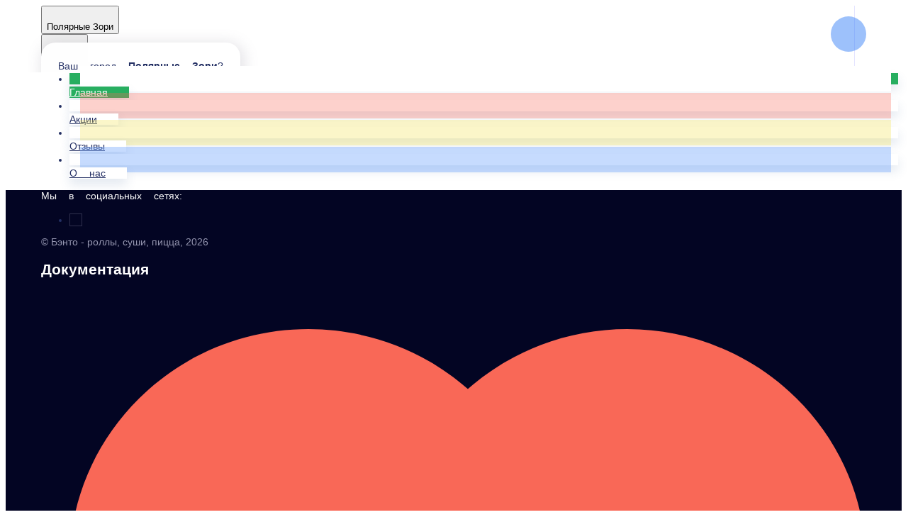

--- FILE ---
content_type: text/html; charset=utf-8
request_url: https://xn--51-9kc2cfx9e.xn--p1ai/kandalaksha/goryachie-zakuski/hashbraun
body_size: 46299
content:
<!DOCTYPE html>
        <html lang="ru" template="modern">
            <head>
                <link rel="stylesheet" type="text/css" href="/assets/static/default.D7Fqs0MJ.css"><link rel="stylesheet" type="text/css" href="/assets/static/tailwind.BRLIE_IZ.css">
                <meta charset="utf-8">
<meta name="viewport" content="width=device-width, minimum-scale=1, initial-scale=1, maximum-scale=5, shrink-to-fit=no, viewport-fit=cover">
<link rel="preconnect" href="https://fonts.googleapis.com">
<link rel="preconnect" href="https://fonts.gstatic.com" crossorigin>
<meta name="description" content="Бэнто - роллы, суши, пицца">
<meta property="vk:image" content="https://cdn.foodsoul.ru/zones/ru/chains/2591/images/main/db54bbcc5924170142bb36ba58574461.png?v1692434807">
<meta property="og:image" content="https://cdn.foodsoul.ru/zones/ru/chains/2591/images/main/db54bbcc5924170142bb36ba58574461.png?v1692434807">
<link rel="image_src" href="https://cdn.foodsoul.ru/zones/ru/chains/2591/images/main/db54bbcc5924170142bb36ba58574461.png?v1692434807">
<link rel="shortcut icon" href="https://cdn.foodsoul.ru/zones/ru/chains/2591/images/main/db54bbcc5924170142bb36ba58574461.png?v1692434807">
<link rel="apple-touch-icon" href="https://cdn.foodsoul.ru/zones/ru/chains/2591/images/main/db54bbcc5924170142bb36ba58574461.png?v1692434807">
<link rel="manifest" href="data:application/manifest+json,%7B%22name%22%3A%22%D0%91%D1%8D%D0%BD%D1%82%D0%BE%20-%20%D1%80%D0%BE%D0%BB%D0%BB%D1%8B%2C%20%D1%81%D1%83%D1%88%D0%B8%2C%20%D0%BF%D0%B8%D1%86%D1%86%D0%B0%22%2C%22short_name%22%3A%22%D0%91%D1%8D%D0%BD%D1%82%D0%BE%20-%20%D1%80%D0%BE%D0%BB%D0%BB%D1%8B%2C%20%D1%81%D1%83%D1%88%D0%B8%2C%20%D0%BF%D0%B8%D1%86%D1%86%D0%B0%22%2C%22description%22%3A%22%D0%97%D0%B0%D0%BA%D0%B0%D0%B7%20%D1%81%D1%83%D1%88%D0%B8%2C%20%D1%80%D0%BE%D0%BB%D0%BB%D0%BE%D0%B2%2C%20%D0%BF%D0%B8%D1%86%D1%86%D1%8B%20%D0%B2%20%D0%9A%D0%B0%D0%BD%D0%B4%D0%B0%D0%BB%D0%B0%D0%BA%D1%88%D0%B5!%20%D0%9D%D0%B0%D1%81%20%D1%80%D0%B5%D0%BA%D0%BE%D0%BC%D0%B5%D0%BD%D0%B4%D1%83%D1%8E%D1%82!%22%2C%22icons%22%3A%5B%7B%22src%22%3A%22https%3A%2F%2Fcdn.foodsoul.ru%2Fzones%2Fru%2Fchains%2F2591%2Fimages%2Fmain%2Fdb54bbcc5924170142bb36ba58574461.png%3Fv1692434807%22%7D%2C%7B%22src%22%3A%22.%2Fassets%2Fapple-touch-icon.png%22%2C%22sizes%22%3A%22180x180%22%2C%22type%22%3A%22image%2Fpng%22%7D%2C%7B%22src%22%3A%22.%2Fassets%2Ffavicon-32x32.png%22%2C%22sizes%22%3A%2232x32%22%2C%22type%22%3A%22image%2Fpng%22%7D%2C%7B%22src%22%3A%22.%2Fassets%2Ffavicon-16x16.png%22%2C%22sizes%22%3A%2216x16%22%2C%22type%22%3A%22image%2Fpng%22%7D%5D%2C%22start_url%22%3A%22%2F%22%2C%22display%22%3A%22standalone%22%2C%22gcm_sender_id%22%3A%2258625750349%22%2C%22permissions%22%3A%5B%22notifications%22%5D%7D">
<script type="application/ld+json">{"@context":"https://schema.org","@type":"Organization","name":"Бэнто - роллы, суши, пицца","email":"bento51help@yandex.ru","telephone":"+7-991-384-24-85","logo":"https://cdn.foodsoul.ru/zones/ru/chains/2591/images/main/db54bbcc5924170142bb36ba58574461.png?v1692434807","address":[{"@type":"PostalAddress","addressLocality":"Кандалакша","streetAddress":"г. Кандалакша, ул. Комсомольская 32А"}]}</script>
<style>:root {--line-clamp-product-description:unset;--aspect-ratio-product:30 / 19}</style>
                <!-- Yandex.Metrika counter --><noscript html-snippets-once="true">&lt;div&gt;&lt;img src="https://mc.yandex.ru/watch/51925985" style="position:absolute; left:-9999px;" alt="" /&gt;&lt;/div&gt;</noscript><!-- /Yandex.Metrika counter -->
            </head>
            <body scheme="light_theme">
                
                <div id="__fsWebShop"><!--[--><div id="invisible-recaptcha" style="display:none;" data-v-79df9717></div><div class="fs-loader fixed flex justify-center items-center" data-v-79df9717><img src="/assets/loaders/rolls.svg" alt="" class="rolls" data-v-79df9717></div><!----><!--]--></div>
                <style html-snippets-once="true">
.app-logo img {
    margin-top: 15px;
    height: 150px;
    width: auto !important;
    margin-left: -80px;
}
.logo-icon > img, .logo-visa > img, .logo-master > img, .logo-mir > img  {
    width: 90px;
    height: auto;
    margin: 5px 10px;
    display: inline-block;
    vertical-align: middle;
}
.background, .page{
    background-image: url(' [data-uri]') !important;
    background-size: 320px !important;
  -webkit-background-size: 320px !important;
  -moz-background-size: 320px !important;
  -o-background-size: 320px !important; 
   background-attachment: fixed !important;
}
.background, .app--products{
  padding-bottom: 50px; 
}
.app--footer{
  margin-top: 0px !important
}
</style>
                
              <script id="vike_pageContext" type="application/json">{"pageProps":"!undefined","urlPathname":"/kandalaksha/goryachie-zakuski/hashbraun","initialStoreState":{"global":{"isAppBlocked":false,"isAuthorizationShown":false,"template":"modern","previousTemplate":"plain","colorScheme":"light","storageUuid":"d41d8cd98f00b204e9800998ecf8427e","vkPlatform":null,"platform":"site","isLocationPopupShown":false,"fetchingCount":0,"itemsNotify":[],"callTrackingNumber":"","differenceInTimeMin":0,"additionalVisionSettings":{"themeFontSize":0,"themeLetterSpacing":0,"themeImageOff":false},"utmTags":{},"version":"4.1.43","notificationToken":"","isSearchEngine":false,"isChooseDeliveryMethodEvent":false,"host":"xn--51-9kc2cfx9e.xn--p1ai","widthCartButton":0,"isResetCategoryEvent":false,"previewImage":null,"noscroll":false,"modalLevel":0,"clientIp":"3.17.62.255","geo":{"range":[51380224,51511295],"country":"US","region":"OH","eu":"0","timezone":"America/New_York","city":"Columbus","ll":[39.9587,-82.9987],"metro":535,"area":1000},"isShowContentMobileCart":true,"isShowGiftOptions":false,"routeAtInit":"Main","heightTopBar":0,"heightHeader":0,"topPageContent":0,"isHydratedCatalog":false},"warningModal":{"show":false,"msg":"","vhtml":false,"additional":{},"callback":null},"signIn":{"phone":"","referral_code":"","name":"","date_of_birth":"","gender":"","securityCode":"","session_id":"","isSignOutConfirmationShown":false},"app":{"companyName":"Бэнто - роллы, суши, пицца","defaultImage":"https://cdn.foodsoul.ru/zones/ru/chains/2591/images/main/db54bbcc5924170142bb36ba58574461.png?v1692434807","isAdultMode":false,"forceCityId":"!undefined","siteTheme":{"color_scheme":{"primary_color":"FF5722","accent_color":"000000"},"items_image_ratio":"30:19","items_max_rows_description":0,"loader":"rolls","infinity_catalog":false,"auto_change":false,"name":"light","template":"modern","loaderDefault":"rolls"},"chainId":"2591","fieldOfActivity":"food_and_drink","fieldOfActivityDefault":"food_and_drink","cityId":"379","isLocationDetectedAutomatically":false,"countries":[{"id":6,"name":"Russia","flag":"🇷🇺","zone":"ru","currency":{"code":"RUB","text":{"symbol":"₽","short":"р.","middle":"руб."}},"language":"ru","bonus":{"text":"B","round":"0","symbol":"฿"},"formats":{"date":"HH:mm dd/MM/yyyy","cost":"p c"},"phone_format_id":1,"cities":[{"id":"379","name":"Кандалакша","subdomain":"kandalaksha","timezone":"Europe/Moscow","districts":[{"isWork":false,"id":"24154","name":"Кандалакша","phone":"+7-991-384-24-85","branch_id":"3596","chain_id":2591,"account_id":"2449","redirect_district_id":0,"currency":{"round":{"precision":"0","mode":"floor"}},"work_time":{"splitted":{"1":{"parameter":"1","times":["12:00 - 23:00"]},"2":{"parameter":"1","times":["12:00 - 23:00"]},"3":{"parameter":"1","times":["12:00 - 23:00"]},"4":{"parameter":"1","times":["12:00 - 23:00"]},"5":{"parameter":"1","times":["12:00 - 23:00"]},"6":{"parameter":"1","times":["12:00 - 23:00"]},"7":{"parameter":"1","times":["12:00 - 23:00"]}},"glued":{"1":"12:00 - 23:00","2":"12:00 - 23:00","3":"12:00 - 23:00","4":"12:00 - 23:00","5":"12:00 - 23:00","6":"12:00 - 23:00","7":"12:00 - 23:00"}},"settings":{"delivery_time":"60","other_delivery_time":"90","other_delivery_time_periods":["19:00 - 23:00"],"other_delivery_time_enabled":false,"cost_of_delivery":"240.00","free_delivery_from":"2000.00","paid_delivery_enabled":true,"minimum_order_amount":"0.00","other_minimum_order_amount":"100.00","other_minimum_order_amount_periods":["00:00 - 23:59"],"other_minimum_order_amount_enabled":false},"polygons":{"color":"283593","coordinates":[[[67.19261472899652,32.38342411191322],[67.19743853062587,32.38376743466713],[67.20176249717714,32.38376743466713],[67.20442301385485,32.38419658810951],[67.2076484960829,32.38342411191322],[67.20864598042563,32.3820508208976],[67.21054108682252,32.38325245053627],[67.20994264828775,32.36625797421791],[67.2087124779124,32.347890206883925],[67.20791449594856,32.332869836400526],[67.20578641473264,32.3216260162101],[67.20182901367649,32.311412164281386],[67.1985902117706,32.30946198363922],[67.19356702391943,32.311521920162654],[67.18954106439001,32.31392517944],[67.19057257266174,32.33641281982086],[67.19193675771959,32.34765664001129],[67.19137112938564,32.35357895751617],[67.19216965964475,32.36439362426422],[67.19153749203869,32.372204216915584],[67.19270199844851,32.38104477782867]],[[67.12147890087822,32.45364339797219],[67.12948616679579,32.476302699730006],[67.12958445731009,32.48476144143952],[67.13058517499141,32.489525044649966],[67.1347255308176,32.48825735988321],[67.13927749306988,32.46478266658487],[67.14495057934117,32.44199461879434],[67.14864911477903,32.45373004987645],[67.15898818521691,32.4612822561683],[67.1720450558375,32.45905065826791],[67.180168724049,32.47038030914682],[67.18722477143571,32.47553015045541],[67.19569565194969,32.46505880646127],[67.20689578181398,32.44771508117237],[67.20716178999591,32.429862297969244],[67.19678529287717,32.41475609679737],[67.18746924463201,32.40720299621143],[67.18826790420123,32.391410149531744],[67.19239360539277,32.383272568926344],[67.19246014776796,32.38129846309138],[67.19136217507646,32.37314454768611],[67.19199434728226,32.36473314021541],[67.1912623568962,32.354776780352125],[67.18886659651213,32.3534034893365],[67.1826431616122,32.350313584551344],[67.18136527963105,32.347058229132195],[67.18030008931638,32.3089494034486],[67.17896853523581,32.30242627112438],[67.16831345470865,32.31530087439587],[67.16085209684876,32.34722989050915],[67.15679064745473,32.381716843845865],[67.1479924609973,32.39939796567204],[67.13581955364695,32.4061490545074],[67.13074992210136,32.41061225030818],[67.12834814642248,32.42486014459529],[67.12314348023406,32.44374289606014]]]}}],"pickups":[{"isWork":false,"id":"1647","name":"Бэнто","phone":"+7-991-384-24-85","branch_id":"3596","chain_id":2591,"account_id":"2449","address":"г. Кандалакша, ул. Комсомольская 32А","coordinates":{"latitude":"67.1583120","longitude":"32.4173210"},"currency":{"round":{"precision":"0","mode":"floor"}},"work_time":{"splitted":{"1":{"parameter":"1","times":["12:00 - 23:00"]},"2":{"parameter":"1","times":["12:00 - 23:00"]},"3":{"parameter":"1","times":["12:00 - 23:00"]},"4":{"parameter":"1","times":["12:00 - 23:00"]},"5":{"parameter":"1","times":["12:00 - 23:00"]},"6":{"parameter":"1","times":["12:00 - 23:00"]},"7":{"parameter":"1","times":["12:00 - 23:00"]}},"glued":{"1":"12:00 - 23:00","2":"12:00 - 23:00","3":"12:00 - 23:00","4":"12:00 - 23:00","5":"12:00 - 23:00","6":"12:00 - 23:00","7":"12:00 - 23:00"}},"settings":{"preparation_time":"0","other_preparation_time":"60","other_preparation_time_periods":["00:00 - 23:59"],"other_preparation_time_enabled":false,"minimum_order_amount":"0.00","other_minimum_order_amount":"500.00","other_minimum_order_amount_periods":["00:00 - 23:59"],"other_minimum_order_amount_enabled":false}}],"coordinates":{"latitude":"67.1514420000","longitude":"32.4130551000"}},{"id":"462","name":"Полярные Зори","subdomain":"polyarnyye-zori","timezone":"Europe/Moscow","districts":[{"isWork":false,"id":"74555","name":"Полярные Зори","phone":"+7-921-550-22-20","branch_id":"14251","chain_id":2591,"account_id":"2449","redirect_district_id":0,"currency":{"round":{"precision":"0","mode":"floor"}},"work_time":{"splitted":{"1":{"parameter":"1","times":["12:00 - 23:00"]},"2":{"parameter":"1","times":["12:00 - 23:00"]},"3":{"parameter":"1","times":["12:00 - 23:00"]},"4":{"parameter":"1","times":["12:00 - 23:00"]},"5":{"parameter":"1","times":["12:00 - 23:00"]},"6":{"parameter":"1","times":["12:00 - 23:00"]},"7":{"parameter":"1","times":["12:00 - 23:00"]}},"glued":{"1":"12:00 - 23:00","2":"12:00 - 23:00","3":"12:00 - 23:00","4":"12:00 - 23:00","5":"12:00 - 23:00","6":"12:00 - 23:00","7":"12:00 - 23:00"}},"settings":{"delivery_time":"60","other_delivery_time":"90","other_delivery_time_periods":["00:00 - 23:59"],"other_delivery_time_enabled":false,"cost_of_delivery":"250.00","free_delivery_from":"2000.00","paid_delivery_enabled":true,"minimum_order_amount":"0.00","other_minimum_order_amount":"300.00","other_minimum_order_amount_periods":["00:00 - 23:59"],"other_minimum_order_amount_enabled":false},"polygons":{"color":"F57F17","coordinates":[[[67.40499358424006,32.51474997829772],[67.40769757982997,32.53397605251647],[67.4083075852189,32.54530570339538],[67.40756568472067,32.55154988598205],[67.4069309293016,32.55498311352111],[67.40488640736503,32.55678555797912],[67.40342310272749,32.556781407456114],[67.40160091032403,32.55186760054083],[67.3991930941622,32.5465675555274],[67.39760974010166,32.54590236769171],[67.3974530483074,32.535259362320616],[67.39582238051652,32.533923036799216],[67.39200617397276,32.533677146573154],[67.38893740562807,32.52612404598722],[67.38573604398044,32.51859939721658],[67.38220434849096,32.51739776757791],[67.37834198986425,32.51241958764627],[67.37609691309315,32.51027382043436],[67.37437994723737,32.509587174926544],[67.37297170857924,32.516082342874185],[67.37198103677888,32.520803030740396],[67.37029680040382,32.52251964450993],[67.36851336184294,32.51994472385563],[67.36320560566053,32.509559210549966],[67.36211541880142,32.50492435337223],[67.36119037276131,32.49822955967106],[67.36135556218068,32.48990398288883],[67.36224756531236,32.48329501987614],[67.36307346444804,32.4812350833527],[67.36571614984899,32.47376781345524],[67.36753282650571,32.46947627903141],[67.3693493650153,32.4647555911652],[67.3715950762,32.46398311496891],[67.37354338983089,32.46784549595036],[67.37753858667294,32.488101538430826],[67.37859505589448,32.49067645908512],[67.38367866023982,32.49797206760563],[67.3884489593793,32.50694469885155],[67.39095685088061,32.51793102697655],[67.39544580694195,32.52494210116268],[67.4021001663041,32.513432292439695]]]}}],"pickups":[{"isWork":false,"id":"8556","name":"Полярные Зори","phone":"+7-921-550-22-20","branch_id":"14251","chain_id":2591,"account_id":"2449","address":"Партизан Заполярья, д.6","coordinates":{"latitude":"67.3692236","longitude":"32.4780983"},"currency":{"round":{"precision":"0","mode":"floor"}},"work_time":{"splitted":{"1":{"parameter":"1","times":["12:00 - 23:00"]},"2":{"parameter":"1","times":["12:00 - 23:00"]},"3":{"parameter":"1","times":["12:00 - 23:00"]},"4":{"parameter":"1","times":["12:00 - 23:00"]},"5":{"parameter":"1","times":["12:00 - 23:00"]},"6":{"parameter":"1","times":["12:00 - 23:00"]},"7":{"parameter":"1","times":["12:00 - 23:00"]}},"glued":{"1":"12:00 - 23:00","2":"12:00 - 23:00","3":"12:00 - 23:00","4":"12:00 - 23:00","5":"12:00 - 23:00","6":"12:00 - 23:00","7":"12:00 - 23:00"}},"settings":{"preparation_time":"0","other_preparation_time":"90","other_preparation_time_periods":["00:00 - 23:59"],"other_preparation_time_enabled":false,"minimum_order_amount":"0.00","other_minimum_order_amount":"300.00","other_minimum_order_amount_periods":["00:00 - 23:59"],"other_minimum_order_amount_enabled":false}}],"coordinates":{"latitude":"67.3744802388","longitude":"32.4914146349"}},{"id":"912","name":"Зеленоборский","subdomain":"zelenoborskiy","timezone":"Europe/Moscow","districts":[{"isWork":false,"id":"74552","name":"Зеленоборский","phone":"+7-921-171-02-04","branch_id":"13865","chain_id":2591,"account_id":"2449","redirect_district_id":0,"currency":{"round":{"precision":"0","mode":"floor"}},"work_time":{"splitted":{"1":{"parameter":"1","times":["12:00 - 22:00"]},"2":{"parameter":"1","times":["12:00 - 22:00"]},"3":{"parameter":"1","times":["12:00 - 22:00"]},"4":{"parameter":"1","times":["12:00 - 22:00"]},"5":{"parameter":"1","times":["12:00 - 22:00"]},"6":{"parameter":"1","times":["12:00 - 22:00"]},"7":{"parameter":"1","times":["12:00 - 22:00"]}},"glued":{"1":"12:00 - 22:00","2":"12:00 - 22:00","3":"12:00 - 22:00","4":"12:00 - 22:00","5":"12:00 - 22:00","6":"12:00 - 22:00","7":"12:00 - 22:00"}},"settings":{"delivery_time":"60","other_delivery_time":"90","other_delivery_time_periods":["00:00 - 23:59"],"other_delivery_time_enabled":false,"cost_of_delivery":"200.00","free_delivery_from":"3500.00","paid_delivery_enabled":true,"minimum_order_amount":"0.00","other_minimum_order_amount":"300.00","other_minimum_order_amount_periods":["00:00 - 23:59"],"other_minimum_order_amount_enabled":false},"polygons":{"color":"3F51B5","coordinates":[[[66.87709772501086,32.38291322893522],[66.87762016428668,32.387591001457196],[66.87504156531787,32.39016592211149],[66.87625505750913,32.39969312853239],[66.8737268808594,32.40891992754362],[66.87190643191677,32.404370901054364],[66.8708500586864,32.40595876879118],[66.8726874423156,32.41763174242399],[66.87051290909693,32.42175161547087],[66.86761323089057,32.41833053328169],[66.86252110424256,32.41142116285933],[66.86215011322642,32.40884624220503],[66.86493240882562,32.40155063368452],[66.86319561896057,32.39661536909712],[66.86265600867284,32.397473675981885],[66.86040172222799,32.39789315636592],[66.85630329119044,32.40055390770869],[66.8537561839474,32.396949018792675],[66.84756696584205,32.385110837991796],[66.84473207071767,32.386913282449804],[66.84331450015397,32.38193510251816],[66.84044535641937,32.35931871610459],[66.83886628029347,32.345948288259066],[66.83690819267618,32.34242923003153],[66.83419919099588,32.34155075375976],[66.8306704725504,32.343439028906246],[66.82589641440983,32.34936134641113],[66.82045249295409,32.355197833227535],[66.81727657802477,32.358459399389645],[66.81335679712762,32.36232178037109],[66.81050104529074,32.35030548398437],[66.81232606111932,32.34181861737033],[66.81663458782552,32.334394262817106],[66.81825642541847,32.325725363280974],[66.81979369333332,32.31778602459689],[66.82536759322443,32.31778727317518],[66.82785010454096,32.321563823468146],[66.82953874414015,32.33340845847791],[66.8338611316865,32.33169184470838],[66.8374749461739,32.325334509548675],[66.84132336375183,32.33215804928256],[66.84402364688484,32.33816619747592],[66.84537367687928,32.34790798061801],[66.84699361469538,32.35318656795932],[66.8513297961162,32.35713477962924],[66.85407958349143,32.36816402309848],[66.85509169743723,32.37756248348666],[66.85748637644264,32.378764113125335],[66.85957774155914,32.38545890682651],[66.86166892806979,32.38258357876254],[66.86259641329777,32.373743017849456],[66.86480537297703,32.37314220303012],[66.86913614025259,32.383742293056976],[66.87294587463784,32.38408561581088]]]}}],"pickups":[{"isWork":false,"id":"8555","name":"Зеленоборский","phone":"+7-921-171-02-04","branch_id":"13865","chain_id":2591,"account_id":"2449","address":"ул. Магистральная, д.53","coordinates":{"latitude":"66.8502173","longitude":"32.3794341"},"currency":{"round":{"precision":"0","mode":"floor"}},"work_time":{"splitted":{"1":{"parameter":"1","times":["12:00 - 22:00"]},"2":{"parameter":"1","times":["12:00 - 22:00"]},"3":{"parameter":"1","times":["12:00 - 22:00"]},"4":{"parameter":"1","times":["12:00 - 22:00"]},"5":{"parameter":"1","times":["12:00 - 22:00"]},"6":{"parameter":"1","times":["12:00 - 22:00"]},"7":{"parameter":"1","times":["12:00 - 22:00"]}},"glued":{"1":"12:00 - 22:00","2":"12:00 - 22:00","3":"12:00 - 22:00","4":"12:00 - 22:00","5":"12:00 - 22:00","6":"12:00 - 22:00","7":"12:00 - 22:00"}},"settings":{"preparation_time":"0","other_preparation_time":"90","other_preparation_time_periods":["00:00 - 23:59"],"other_preparation_time_enabled":false,"minimum_order_amount":"0.00","other_minimum_order_amount":"300.00","other_minimum_order_amount_periods":["00:00 - 23:59"],"other_minimum_order_amount_enabled":false}}],"coordinates":{"latitude":"66.8574520000","longitude":"32.3871000000"}}],"options":{"cis_mode":true}}],"phoneFormats":[{"id":1,"country":{"name":"Russia","flag":"🇷🇺","code":"+7"},"mask":"+7 (___) ___-__-__","regex":"^(\\+7|8)?[ -]?\\(?(9\\d{2})\\)?[ -]?(\\d{3})[ -]?(\\d{2})[ -]?(\\d{2})$"},{"id":2,"country":{"name":"Azerbaijan","flag":"🇦🇿","code":"+994"},"mask":"+994 (__) ___-__-__","regex":"^(\\+994|0)?[ -]?\\(?(12|50|51|55|70|77|99)\\)?[ -]?(\\d{3})[ -]?(\\d{2})[ -]?(\\d{2})$"},{"id":3,"country":{"name":"Belarus","flag":"🇧🇾","code":"+375"},"mask":"+375 (__) ___-__-__","regex":"^(\\+375|80)?[ -]?\\(?(\\d{2})\\)?[ -]?(\\d{3})[ -]?(\\d{2})[ -]?(\\d{2})$"},{"id":4,"country":{"name":"Kazakhstan","flag":"🇰🇿","code":"+7"},"mask":"+7 (___) ___-__-__","regex":"^(\\+7|8)?[ -]?\\(?(7\\d{2}|999)\\)?[ -]?(\\d{3})[ -]?(\\d{2})[ -]?(\\d{2})$"},{"id":5,"country":{"name":"Transnistria","flag":"🇲🇩","code":"+373"},"mask":"+373 (___) __-___","regex":"^(\\+373)?[ -]?\\(?(5\\d{2}|21\\d{1}|77\\d{1}|999)\\)?[ -]?(\\d{2})[ -]?(\\d{3})$"},{"id":6,"country":{"name":"Serbia","flag":"🇷🇸","code":"+381"},"mask":"+381 (__) ___-__-__","regex":"^(\\+381|0)?[ -]?\\(?(\\d{2})\\)?[ -]?(\\d{3})[ -]?(\\d{2})[ -]?(\\d{2})$"},{"id":7,"country":{"name":"Turkey","flag":"🇹🇷","code":"+90"},"mask":"+90 (___) ___-__-__","regex":"^(\\+90|0)?[ -]?\\(?(\\d{3})\\)?[ -]?(\\d{3})[ -]?(\\d{2})[ -]?(\\d{2})$"},{"id":8,"country":{"name":"Ukraine","flag":"🇺🇦","code":"+380"},"mask":"+380 (__) ___-__-__","regex":"^(\\+380|0)?[ -]?\\(?(\\d{2})\\)?[ -]?(\\d{3})[ -]?(\\d{2})[ -]?(\\d{2})$"},{"id":9,"country":{"name":"Portugal","flag":"🇵🇹","code":"+351"},"mask":"+351 (__) ___-__-__","regex":"^(\\+351|0)?[ -]?\\(?(\\d{2})\\)?[ -]?(\\d{3})[ -]?(\\d{2})[ -]?(\\d{2})$"},{"id":10,"country":{"name":"Kyrgyzstan","flag":"🇰🇬","code":"+996"},"mask":"+996 (___) __-__-__","regex":"^(\\+996|0)?[ -]?\\(?(\\d{3})\\)?[ -]?(\\d{2})[ -]?(\\d{2})[ -]?(\\d{2})$"},{"id":11,"country":{"name":"USA","flag":"🇺🇸","code":"+1"},"mask":"+1 (___) ___-____","regex":"^(\\+1)?[ -]?\\(?(\\d{3})\\)?[ -]?(\\d{3})[ -]?(\\d{4})$"},{"id":12,"country":{"name":"France","flag":"🇫🇷","code":"+33"},"mask":"+33 _ __ __ __ __","regex":"^(\\+33|0)?[ -]?\\(?(\\d{1})\\)?[ -]?(\\d{2})[ -]?(\\d{2})[ -]?(\\d{2})[ -]?(\\d{2})$"},{"id":13,"country":{"name":"Moldova","flag":"🇲🇩","code":"+373"},"mask":"+373 (__) ___-___","regex":"^(\\+373|0)?[ -]?\\(?(\\d{2})\\)?[ -]?(\\d{3})[ -]?(\\d{3})$"},{"id":15,"country":{"name":"Estonia","flag":"🇪🇪","code":"+372"},"mask":"+372 ____ ___?","regex":"^(\\+372)?[ -]?\\(?(\\d{4})\\)?[ -]?(\\d{3})(\\d{1})?$"},{"id":16,"country":{"name":"Armenia","flag":"🇦🇲","code":"+374"},"mask":"+374 (__) __-__-__","regex":"^(\\+374|0)?[ -]?\\(?(\\d{2})\\)?[ -]?(\\d{2})[ -]?(\\d{2})[ -]?(\\d{2})$"},{"id":17,"country":{"name":"Cambodia","flag":"🇰🇭","code":"+855"},"mask":"+855 (__) ___-__-__","regex":"^(\\+855|0)?[ -]?\\(?(\\d{2})\\)?[ -]?(\\d{3})[ -]?(\\d{2})[ -]?(\\d{2})$"},{"id":18,"country":{"name":"Georgia","flag":"🇬🇪","code":"+995"},"mask":"+995 (___) __-__-__","regex":"^(\\+995)?[ -]?\\(?(\\d{3})\\)?[ -]?(\\d{2})[ -]?(\\d{2})[ -]?(\\d{2})$"},{"id":19,"country":{"name":"Uzbekistan","flag":"🇺🇿","code":"+998"},"mask":"+998 (__) ___ __ __","regex":"^(\\+998)?[ -]?\\(?(9\\d{1}|88|33)\\)?[ -]?(\\d{3})[ -]?(\\d{2})[ -]?(\\d{2})$"},{"id":22,"country":{"name":"Poland","flag":"🇵🇱","code":"+48"},"mask":"+48 ___ ___ ___","regex":"^(\\+48|0)?[ -]?\\(?(\\d{3})\\)?[ -]?(\\d{3})[ -]?(\\d{3})$"},{"id":23,"country":{"name":"Tajikistan","flag":"🇹🇯","code":"+992"},"mask":"+992 (__) ___-__-__","regex":"^(\\+992|8)?[ -]?\\(?(\\d{2})\\)?[ -]?(\\d{3})[ -]?(\\d{2})[ -]?(\\d{2})$"},{"id":25,"country":{"name":"Romania","flag":"🇷🇴","code":"+40"},"mask":"+40 (___) ___-___","regex":"^(\\+40|0)?[ -]?\\(?(\\d{3})\\)?[ -]?(\\d{3})[ -]?(\\d{3})$"},{"id":26,"country":{"name":"Greece","flag":"🇬🇷","code":"+30"},"mask":"+30 (___) ___-____","regex":"^(\\+30)?[ -]?\\(?(061|062|063|064|065|066|068)\\)?[ -]?(\\d{3})[ -]?(\\d{4})$"},{"id":27,"country":{"name":"Netherlands","flag":"🇳🇱","code":"+31"},"mask":"+31 __-___-____","regex":"^(\\+31|0)?[ -]?\\(?(\\d{2})\\)?[ -]?(\\d{2})[ -]?(\\d{3})[ -]?(\\d{4})$"},{"id":28,"country":{"name":"Belgium","flag":"🇧🇪","code":"+32"},"mask":"+32 (___) ___-___","regex":"^(\\+32|0)?[ -]?\\(?(\\d{3})\\)?[ -]?(\\d{3})[ -]?(\\d{3})$"},{"id":30,"country":{"name":"Spain","flag":"🇪🇸","code":"+34"},"mask":"+34 (___) ___-___","regex":"^(\\+34)?[ -]?\\(?(\\d{3})\\)?[ -]?(\\d{3})[ -]?(\\d{3})$"},{"id":32,"country":{"name":"Luxembourg","flag":"🇱🇺","code":"+352"},"mask":"+352 __-__-__-__","regex":"^(\\+352|0)?[ -]?\\(?(\\d{2})\\)?[ -]?(\\d{2})[ -]?(\\d{2})[ -]?(\\d{2})[ -]?(\\d{2})$"},{"id":33,"country":{"name":"Ireland","flag":"🇮🇪","code":"+353"},"mask":"+353 (___) ___-___","regex":"^(\\+353|0)?[ -]?\\(?(\\d{3})\\)?[ -]?(\\d{3})[ -]?(\\d{3})$"},{"id":34,"country":{"name":"Iceland","flag":"🇮🇸","code":"+354"},"mask":"+354 (___) ___-____","regex":"^(\\+354|0)?[ -]?\\(?(\\d{3})\\)?[ -]?(\\d{3})[ -]?(\\d{4})$"},{"id":35,"country":{"name":"Cyprus","flag":"🇨🇾","code":"+357"},"mask":"+357 __-___-___","regex":"^(\\+357)?[ -]?\\(?(\\d{2})\\)?[ -]?(\\d{2})[ -]?(\\d{3})[ -]?(\\d{3})$"},{"id":36,"country":{"name":"Finland","flag":"🇫🇮","code":"+358"},"mask":"+358 (___) ___-__-__","regex":"^(\\+358|0)?[ -]?\\(?(\\d{3})\\)?[ -]?(\\d{3})[ -]?(\\d{2})[ -]?(\\d{2})$"},{"id":37,"country":{"name":"Bulgaria","flag":"🇧🇬","code":"+359"},"mask":"+359 (___) ___-___","regex":"^(\\+359|0)?[ -]?\\(?(\\d{3})\\)?[ -]?(\\d{3})[ -]?(\\d{3})$"},{"id":38,"country":{"name":"Hungary","flag":"🇭🇺","code":"+36"},"mask":"+36 (___) ___-___","regex":"^(\\+36|6)?[ -]?\\(?(\\d{3})\\)?[ -]?(\\d{3})[ -]?(\\d{3})$"},{"id":39,"country":{"name":"Lithuania","flag":"🇱🇹","code":"+370"},"mask":"+370 (___) __-___","regex":"^(\\+370|8)?[ -]?\\(?(\\d{3})\\)?[ -]?(\\d{2})[ -]?(\\d{3})$"},{"id":40,"country":{"name":"Latvia","flag":"🇱🇻","code":"+371"},"mask":"+371 __-___-___","regex":"^(\\+371|8)?[ -]?\\(?(\\d{2})\\)?[ -]?(\\d{2})[ -]?(\\d{3})[ -]?(\\d{3})$"},{"id":42,"country":{"name":"Italy","flag":"🇮🇹","code":"+39"},"mask":"+39 (___) ____-___","regex":"^(\\+39)?[ -]?\\(?(\\d{3})\\)?[ -]?(\\d{4})[ -]?(\\d{3})$"},{"id":44,"country":{"name":"Switzerland","flag":"🇨🇭","code":"+41"},"mask":"+41 __-___-____","regex":"^(\\+41|0)?[ -]?\\(?(\\d{2})\\)?[ -]?(\\d{2})[ -]?(\\d{3})[ -]?(\\d{4})$"},{"id":45,"country":{"name":"Czech Republic","flag":"🇨🇿","code":"+420"},"mask":"+420 (___) ___-___","regex":"^(\\+420|0)?[ -]?\\(?(\\d{3})\\)?[ -]?(\\d{3})[ -]?(\\d{3})$"},{"id":46,"country":{"name":"Austria","flag":"🇦🇹","code":"+43"},"mask":"+43 ___ ___ ____","regex":"^(\\+43|0)?[ -]?\\(?(\\d{3})\\)?[ -]?(\\d{3})[ -]?(\\d{4})$"},{"id":47,"country":{"name":"United Kingdom","flag":"🇬🇧","code":"+44"},"mask":"+44 ____ ______","regex":"^(\\+44|0)?[ -]?\\(?(7\\d{3})\\)?[ -]?(\\d{6})$"},{"id":48,"country":{"name":"Germany","flag":"🇩🇪","code":"+49"},"mask":"+49 ___ ________?","regex":"^(\\+49)?[ -]?\\(?(15\\d{1}|16\\d{1}|17\\d{1})\\)?[ -]?(\\d{8})(\\d{1})?$"},{"id":50,"country":{"name":"Norway","flag":"🇳🇴","code":"+47"},"mask":"+47 __-__-__-__","regex":"^(\\+47)?[ -]?\\(?(\\d{2})\\)?[ -]?(\\d{2})[ -]?(\\d{2})[ -]?(\\d{2})[ -]?(\\d{2})$"},{"id":51,"country":{"name":"Sweden","flag":"🇸🇪","code":"+46"},"mask":"+46 __-___-____","regex":"^(\\+46|0)?[ -]?\\(?(\\d{2})\\)?[ -]?(\\d{2})[ -]?(\\d{3})[ -]?(\\d{4})$"},{"id":52,"country":{"name":"Denmark","flag":"🇩🇰","code":"+45"},"mask":"+45 __-__-__-__","regex":"^(\\+45)?[ -]?\\(?(\\d{2})\\)?[ -]?(\\d{2})[ -]?(\\d{2})[ -]?(\\d{2})[ -]?(\\d{2})$"},{"id":53,"country":{"name":"United Arab Emirates","flag":"🇦🇪","code":"+971"},"mask":"+971 (__) ___ ____","regex":"^(\\+971|0)?[ -]?\\(?(\\d{2})\\)?[ -]?(\\d{3})[ -]?(\\d{4})$"},{"id":54,"country":{"name":"Montenegro","flag":"🇲🇪","code":"+382"},"mask":"+382 __ __ __ __","regex":"^(\\+382|0)?[ -]?\\(?(6\\d{1})\\)?[ -]?(\\d{2})[ -]?(\\d{2})[ -]?(\\d{2})$"},{"id":55,"country":{"name":"Indonesia","flag":"🇮🇩","code":"+62"},"mask":"+62 ___-____-____","regex":"^(\\+62|0)?[ -]?\\(?(8\\d{2})\\)?[ -]?(\\d{4})[ -]?(\\d{4})$"},{"id":56,"country":{"name":"Thailand","flag":"🇹🇭","code":"+66"},"mask":"+66 _ __-___-__?","regex":"^(\\+66|0)?[ -]?\\(?(6|8|9)\\)?[ -]?(\\d{2})[ -]?(\\d{3})[ -]?(\\d{2})(\\d{1})?$"},{"id":57,"country":{"name":"Abkhazia","flag":"-","code":"+7"},"mask":"+7 (___)___ __ __","regex":"^(\\+7|8)?[ -]?\\(?(940|999)\\)?[ -]?(\\d{3})[ -]?(\\d{2})[ -]?(\\d{2})$"},{"id":58,"country":{"name":"Australia","flag":"🇦🇺","code":"+61"},"mask":"+61 _ ____ ____","regex":"^(\\+61|0)?[ -]?\\(?(4)\\)?[ -]?(\\d{4})[ -]?(\\d{4})$"}],"countryZone":"ru","district":null,"zone":"ru","settings":{"fields":{"sender":[{"name":"name","required":true,"type":"string","length":50},{"name":"phone_number","required":true,"type":"phone","length":20}],"address":[{"name":"street","required":true,"type":"string","length":50},{"name":"house","required":true,"type":"string","length":7},{"name":"entrance_number","required":true,"type":"integer","length":2}],"additional":[{"name":"persons","required":true,"type":"integer","length":3},{"name":"change","required":false,"type":"integer","length":10},{"name":"comment","required":false,"type":"string","length":200},{"name":"not_call_back","required":false,"type":"bool"}]},"payments":[{"id":"cash","system_id":"cash","type":"offline","delivery_method":"all"},{"id":"card_upon_receipt","system_id":"card_upon_receipt","type":"offline","delivery_method":"all"}],"preorder":{"enable":true,"only_in_work_time":true,"always":true,"time_limits":{"delivery":{"minimum_minutes":70,"maximum_days":30},"pickup":{"minimum_minutes":60,"maximum_days":30}}},"bonuses":{"enable":true,"common":false,"referral":false,"minimum_sum":true,"free_delivery":true,"reports":false,"rules":{"accrual":{"referral":{"invited":0,"inviter":0,"percent":0,"pyramid":false},"withdraw":true,"decrease":true,"registration":0,"items":3,"feedback":0,"birthday":0},"withdraw":{"items":100},"validity":{"items":0,"feedback":0,"birthday":0,"registration":0,"referral":0}},"automation":true,"hide_accrual":false},"info":{"options":{"block_app":false,"phone_mask":true,"special_offers_on_mobile":{"separate_section":false,"title_in_catalog":true},"feedback":true,"order_countdown":false,"vacancies":false,"promo_code":false},"social_networks":{"vk":"https://vk.com/bento51"},"cart":{"lead_time":false},"seo":{"recommend":{"title":"Суши, роллы, пицца в Кандалакше","keywords":"Роллы, суши, пицца, доставка роллов, доставка суши, доставка пиццы, заказ роллов, заказ суши, заказ пиццы, суш роллы, суши пицца, доставка Кандалакша, еда с доставкой, еда с доставкой Кандалакша, заказ еды Кандалакша","h1":"Суши, роллы, пицца в Кандалакше","description":"Заказ суши, роллов, пиццы в Кандалакше! Нас рекомендуют!","text":"\u003cp>Заказ суши, роллов, пиццы в Кандалакше! Премиальное качество, большой выбор! Нас рекомендуют!\u003c/p>"},"main":{"h1":"Суши, роллы, пицца в Кандалакше","title":"Суши, роллы, пицца - Бэнто","keywords":"Роллы, суши, пицца, доставка роллов, доставка суши, доставка пиццы, заказ роллов, заказ суши, заказ пиццы, суш роллы, суши пицца, доставка Кандалакша, еда с доставкой, еда с доставкой Кандалакша, заказ еды Кандалакша","description":"Заказ суши, роллов, пиццы в Кандалакше! Нас рекомендуют!","text":"\u003cp>Заказ суши, роллов, пиццы в Кандалакше! Премиальное качество, большой выбор! Нас рекомендуют!\u003c/p>"},"popular":{"h1":"Суши, роллы, пицца в Кандалакше","title":"Суши, роллы, пицца в Кандалакше","keywords":"Роллы, суши, пицца, доставка роллов, доставка суши, доставка пиццы, заказ роллов, заказ суши, заказ пиццы, суш роллы, суши пицца, доставка Кандалакша, еда с доставкой, еда с доставкой Кандалакша, заказ еды Кандалакша","description":"Заказ суши, роллов, пиццы в Кандалакше! Нас рекомендуют!","text":"\u003cp>Заказ суши, роллов, пиццы в Кандалакше! Премиальное качество, большой выбор! Нас рекомендуют!\u003c/p>"},"global_settings":{"breadcrumbs":{"showed":true,"on_main_page_enabled":true,"show_on_main_page_enabled":true}}},"html_snippets":[{"conditions":{"page":"all","platform":"all","type":"desktop"},"sections":{"body":"\u003cstyle>\n.app-logo img {\n    margin-top: 15px;\n    height: 150px;\n    width: auto !important;\n    margin-left: -80px;\n}\n.logo-icon > img, .logo-visa > img, .logo-master > img, .logo-mir > img  {\n    width: 90px;\n    height: auto;\n    margin: 5px 10px;\n    display: inline-block;\n    vertical-align: middle;\n}\n.background, .page{\n    background-image: url(' [data-uri]') !important;\n    background-size: 320px !important;\n  -webkit-background-size: 320px !important;\n  -moz-background-size: 320px !important;\n  -o-background-size: 320px !important; \n   background-attachment: fixed !important;\n}\n.background, .app--products{\n  padding-bottom: 50px; \n}\n.app--footer{\n  margin-top: 0px !important\n}\n\u003c/style>\n\u003cscript>\nfunction replaceShortcode() {\n    let str = '';\n    let txt = document.querySelector('.about-text');\n    if(!txt) return;\n    let icons = [\n        '\u003cdiv class=\"logo-visa\">\u003cimg src=\"https://static.foodsoul.pro/images/visa_logo.svg\">VISA International\u003c/div>',\n        '\u003cdiv class=\"logo-master\">\u003cimg src=\"https://static.foodsoul.pro/images/mastercard_logo.svg\">Mastercard Worldwide\u003c/div>',\n        '\u003cdiv class=\"logo-mir\">\u003cimg src=\"https://static.foodsoul.pro/images/mir_logo.svg\">МИР\u003c/div>'\n    ];\n    let p = txt.querySelectorAll('p')[0];\n    str = icons.join('')\n    if(p) txt.innerHTML = txt.innerHTML.replace(str , '') + str;\n}\nwindow.addEventListener('load', function() {\n    replaceShortcode();\n    document.querySelector('.app-menu-item[value=\"/about\"]').addEventListener('click', function(){\n                 setTimeout(replaceShortcode, 2000); \n    }) \n});\n\u003c/script>"}},{"conditions":{"page":"all","platform":"all","type":"all"},"sections":{"head":"\u003c!-- Yandex.Metrika counter -->\r\n\u003cscript type=\"text/javascript\" >\r\n   (function(m,e,t,r,i,k,a){m[i]=m[i]||function(){(m[i].a=m[i].a||[]).push(arguments)};\r\n   m[i].l=1*new Date();\r\n   for (var j = 0; j \u003c document.scripts.length; j++) {if (document.scripts[j].src === r) { return; }}\r\n   k=e.createElement(t),a=e.getElementsByTagName(t)[0],k.async=1,k.src=r,a.parentNode.insertBefore(k,a)})\r\n   (window, document, \"script\", \"https://mc.yandex.ru/metrika/tag.js\", \"ym\");\r\n\r\n   ym(51925985, \"init\", {\r\n        clickmap:true,\r\n        trackLinks:true,\r\n        accurateTrackBounce:true,\r\n        webvisor:true\r\n   });\r\n\u003c/script>\r\n\u003cnoscript>\u003cdiv>\u003cimg src=\"https://mc.yandex.ru/watch/51925985\" style=\"position:absolute; left:-9999px;\" alt=\"\" />\u003c/div>\u003c/noscript>\r\n\u003c!-- /Yandex.Metrika counter -->"}}],"yandex_metrika":"51925985"},"map":{"name":"yandex","key":"f747cf22-087c-4b2c-9e15-3585fa923a81"}},"mobileTheme":{"loaderDefault":"!undefined"},"mobileThemeDefault":{"background_image":"https://cdn.foodsoul.ru/backgrounds/mobile_apps/41f49e7416200800b6aa27edabd12a9a.jpg","logo":"https://cdn.foodsoul.ru/zones/ru/chains/2591/images/themes/mobile_apps/fc07fedb099817d952dad5489662f3c4.png?v1688030669","color_scheme":{"side_menu_background_color":"E74C3C","side_menu_icons_and_titles_color":"FFFFFF","main_color":"FF6F00"},"radius_blur":0,"side_menu_icons_and_titles_bold":false,"name":"light","auto_change":false,"bottom_menu_icons_and_titles_bold":true,"bottom_menu_titles_show":true,"template":"bottom_menu","names_for_auto_change":{"day":"light","night":"dark"},"catalog":{"items_in_two_columns":false,"horizontal_categories":false,"items_image_ratio":"5:2","items_max_rows_description":0}},"labels":[],"modifiersGroups":[{"id":99568393,"name":"Жаренный Дабл-ролл","type":"all_one","minimum":"2","maximum":"2","modifiers":[{"id":241872269,"name":"Хан-сю","cost":"300.00","group_id":99568393,"vendor_code":"33881"},{"id":241872270,"name":"Куросава","cost":"360.00","group_id":99568393,"vendor_code":"338828"},{"id":241872272,"name":"Харука","cost":"350.00","group_id":99568393,"vendor_code":"33884"},{"id":241872271,"name":"Идзуми креветка","cost":"350.00","group_id":99568393,"vendor_code":"33883"}]},{"id":99568392,"name":"Запеченный дабл-ролл в икре","type":"all_one","minimum":"2","maximum":"2","modifiers":[{"id":241872265,"name":"Запеченная калифорния","cost":"350.00","group_id":99568392,"vendor_code":"091277"},{"id":241872266,"name":"Агава","cost":"390.00","group_id":99568392,"vendor_code":"091276"},{"id":241872267,"name":"Шинако лосось","cost":"395.00","group_id":99568392,"vendor_code":"091268"},{"id":241872268,"name":"Шинако креветка","cost":"405.00","group_id":99568392,"vendor_code":"091266"}]},{"id":99568391,"name":"Запеченный дабл-ролл в нори","type":"all_one","minimum":"2","maximum":"2","modifiers":[{"id":241872261,"name":"Чикен ролл","cost":"265.00","group_id":99568391,"vendor_code":"091270"},{"id":241872262,"name":"Бекон ролл","cost":"270.00","group_id":99568391,"vendor_code":"091271"},{"id":241872263,"name":"Фуджи ролл","cost":"305.00","group_id":99568391,"vendor_code":"091274"},{"id":241872264,"name":"Эби ролл","cost":"315.00","group_id":99568391,"vendor_code":"091275"}]},{"id":99568390,"name":"Дабл-ролл в икре","type":"all_one","minimum":"2","maximum":"2","modifiers":[{"id":241872257,"name":"Калифорния лосось","cost":"340.00","group_id":99568390,"vendor_code":"091261"},{"id":241872258,"name":"Калифорния креветка","cost":"350.00","group_id":99568390,"vendor_code":"091262"},{"id":241872259,"name":"Токио лосось","cost":"360.00","group_id":99568390,"vendor_code":"091264"},{"id":241872260,"name":"Токио креветка","cost":"370.00","group_id":99568390,"vendor_code":"091265"}]},{"id":99568389,"name":"Дабл-ролл в лососе","type":"all_one","minimum":"2","maximum":"2","modifiers":[{"id":241872253,"name":"Филадельфия классик","cost":"430.00","group_id":99568389,"vendor_code":"091256"},{"id":241872254,"name":"Филадельфия краб","cost":"415.00","group_id":99568389,"vendor_code":"091257"},{"id":241872255,"name":"Филадельфия креветка","cost":"440.00","group_id":99568389,"vendor_code":"091258"},{"id":241872256,"name":"Филадельфия люкс","cost":"445.00","group_id":99568389,"vendor_code":"091259"}]},{"id":99568387,"name":"Две половинки","type":"all_one","minimum":"2","maximum":"2","modifiers":[{"id":241872242,"name":"Маргарита","cost":"375.00","group_id":99568387,"vendor_code":"112234"},{"id":241872248,"name":"Пепперони","cost":"430.00","group_id":99568387,"vendor_code":"112240"},{"id":241872241,"name":"Регина","cost":"445.00","group_id":99568387,"vendor_code":"112233"},{"id":241872244,"name":"4 сыра","cost":"450.00","group_id":99568387,"vendor_code":"112236"},{"id":241872247,"name":"Гавайская","cost":"445.00","group_id":99568387,"vendor_code":"112239"},{"id":241872246,"name":"С беконом","cost":"445.00","group_id":99568387,"vendor_code":"112238"},{"id":241872243,"name":"Мясная","cost":"445.00","group_id":99568387,"vendor_code":"112235"},{"id":241872249,"name":"Охотничья","cost":"445.00","group_id":99568387,"vendor_code":"112241"},{"id":241872250,"name":"Дьябло","cost":"445.00","group_id":99568387,"vendor_code":"112242"},{"id":241872251,"name":"Морская","cost":"700.00","group_id":99568387,"vendor_code":"112243"}]},{"id":99568386,"name":"Острый?","type":"one_one","minimum":"0","maximum":"0","modifiers":[{"id":241872239,"name":"Да","cost":"0.00","group_id":99568386,"vendor_code":"928"},{"id":241872240,"name":"Нет","cost":"0.00","group_id":99568386,"vendor_code":"929"}]},{"id":99568385,"name":"«Шапочка» для запекания","type":"one_one","minimum":"1","maximum":"1","modifiers":[{"id":241872236,"name":"Классический спайси","cost":"0.00","group_id":99568385},{"id":241872237,"name":"Острый спайси","cost":"40.00","group_id":99568385,"vendor_code":"927"},{"id":241872238,"name":"Мексиканский (класс. спайси + лук порей)","cost":"50.00","group_id":99568385,"vendor_code":"7654"}]},{"id":99568384,"name":"Дополнительно","type":"one_one","minimum":"0","maximum":"0","modifiers":[{"id":241872234,"name":"Без риса","cost":"0.00","group_id":99568384,"vendor_code":"925"},{"id":241872235,"name":"С рисом","cost":"60.00","group_id":99568384,"vendor_code":"924"}]},{"id":99568383,"name":"Соус","type":"one_one","minimum":"1","maximum":"1","modifiers":[{"id":241872230,"name":"Без соуса","cost":"0.00","group_id":99568383,"vendor_code":"921"},{"id":241872231,"name":"Кетчуп 40 мл.","cost":"60.00","group_id":99568383,"vendor_code":"922"},{"id":241872229,"name":"Соус Тар-тар (соб. произв.) 40 мл.","cost":"80.00","group_id":99568383,"vendor_code":"923"}]},{"id":99568382,"name":"Начинка","type":"one_one","minimum":"1","maximum":"1","modifiers":[{"id":241872226,"name":"Лосось","cost":"280.00","group_id":99568382,"vendor_code":"918"},{"id":241872227,"name":"Креветка","cost":"290.00","group_id":99568382,"vendor_code":"919"},{"id":241872228,"name":"MIX (лосось/креветка)","cost":"285.00","group_id":99568382,"vendor_code":"920"}]},{"id":99568381,"name":"Овощи","type":"all_one","minimum":"1","maximum":"5","modifiers":[{"id":241872225,"name":"Без овощей","cost":"0.00","group_id":99568381,"vendor_code":"911"},{"id":241872224,"name":"Морковь (50 гр.)","cost":"30.00","group_id":99568381,"vendor_code":"913"},{"id":241872220,"name":"Лук красный (25 гр.)","cost":"40.00","group_id":99568381,"vendor_code":"912"},{"id":241872222,"name":"Помидор (50 гр.)","cost":"60.00","group_id":99568381,"vendor_code":"914"},{"id":241872221,"name":"Перец болгарский (50 гр.)","cost":"70.00","group_id":99568381,"vendor_code":"916"}]},{"id":99568380,"name":"Соус WOK","type":"one_one","minimum":"1","maximum":"1","modifiers":[{"id":241872219,"name":"Унаги соус","cost":"0.00","group_id":99568380,"vendor_code":"906"},{"id":241872216,"name":"Терияки соус","cost":"0.00","group_id":99568380,"vendor_code":"907"},{"id":241872215,"name":"Острый соус","cost":"0.00","group_id":99568380,"vendor_code":"908"},{"id":241872218,"name":"Кисло-сладкий","cost":"0.00","group_id":99568380,"vendor_code":"909"},{"id":241872217,"name":"Сладко-острый","cost":"0.00","group_id":99568380,"vendor_code":"910"}]},{"id":99568379,"name":"Начинка (не более 2-х)","type":"all_one","minimum":"1","maximum":"2","modifiers":[{"id":241872208,"name":"Грибы шампиньоны (70 гр)","cost":"180.00","group_id":99568379,"vendor_code":"901"},{"id":241872211,"name":"Курица (70 гр)","cost":"200.00","group_id":99568379,"vendor_code":"9922"},{"id":241872207,"name":"Копченая курица (70 гр)","cost":"230.00","group_id":99568379,"vendor_code":"900"},{"id":241872213,"name":"Колбаски (70 гр)","cost":"230.00","group_id":99568379,"vendor_code":"7744"},{"id":241872209,"name":"Бекон (70 гр)","cost":"230.00","group_id":99568379,"vendor_code":"905"},{"id":241872210,"name":"Свинина (70 гр)","cost":"230.00","group_id":99568379,"vendor_code":"9911"},{"id":241872212,"name":"Мидии (70 гр)","cost":"230.00","group_id":99568379,"vendor_code":"7733"},{"id":241872205,"name":"Лосось (70 гр)","cost":"300.00","group_id":99568379,"vendor_code":"902"},{"id":241872206,"name":"Креветка (70 гр)","cost":"310.00","group_id":99568379,"vendor_code":"904"},{"id":241872214,"name":"Угорь (70 гр)","cost":"330.00","group_id":99568379,"vendor_code":"7755"}]}],"secretKey":"!undefined","appsLinks":{"universal":"https://fs.me/rta/ru/2591","ios":"https://apps.apple.com/us/app/бэнто-роллы-суши-пицца/id1451221310?uo=4","android":{"google":"https://play.google.com/store/apps/details?id=ru.FoodSoul.KandalakshaBentoSushiIRollyPicca","huawei":"https://appgallery.huawei.com/app/C108986327"}},"redirects":[],"keywords":"","description":"","isGeolocationModeEnabled":true,"isDialogDeliveryMethod":true,"geocodingProtocol":null,"saveSpecialMobileOffers":{"separate_section":false,"title_in_catalog":true},"jivositeWidgetId":"!undefined","clientAuthorizationRequired":true},"main":{"languages":[{"code":"az","name":"Azərbaycan"},{"code":"kk","name":"Қазақ"},{"code":"ru","name":"Русский"},{"code":"sr","name":"Српски"},{"code":"tr","name":"Türkçe"},{"code":"uk","name":"Українська"},{"code":"en","name":"English"},{"code":"fr","name":"French"},{"code":"et","name":"Eesti keel"},{"code":"ro","name":"Românesc"},{"code":"de","name":"Deutsch"},{"code":"hy","name":"Armenian"},{"code":"ka","name":"Georgian"},{"code":"uz","name":"O‘zbek"},{"code":"pl","name":"Polski"},{"code":"cs","name":"Čeština"},{"code":"pt","name":"Português"},{"code":"it","name":"Italiano"},{"code":"el","name":"Greek"},{"code":"es","name":"Español"},{"code":"lt","name":"Lietuvių kalba"},{"code":"id","name":"Indonesian"},{"code":"lv","name":"Latviešu valoda"}]},"products":{"all":[{"id":"80051223","name":"Аляска АКЦИЯ","days_of_week":["1","2","3","4","5","6","7"],"parameters":[{"id":"143531789","old_cost":0,"cost":"0.00","bonuses":0,"vendor_code":"08971","stop_list_enabled":false,"description":"240 г."}],"category_id":"9989241","description":"Нори, рис, сливочный сыр, огурец, угорь, кунжут, соус «Унаги».","images":{"small":"https://cdn.foodsoul.ru/zones/ru/branches/3596/images/items/small/3d4525f7f648e5a7906dc8990f0c796d.jpg?v1768503016","medium":"https://cdn.foodsoul.ru/zones/ru/branches/3596/images/items/medium/3d4525f7f648e5a7906dc8990f0c796d.jpg?v1768503016","large":"https://cdn.foodsoul.ru/zones/ru/branches/3596/images/items/large/3d4525f7f648e5a7906dc8990f0c796d.jpg?v1768503016","mobile":"https://cdn.foodsoul.ru/zones/ru/branches/3596/images/items/mobile/c0c9cb102ea148d94d1a1a0805797eea.jpg?v1768503016"},"bonuses_settings":{"accrual":true,"withdraw":true},"popular_sort":0,"options":{"recommend":false,"hide_cost_if_zero":false,"only_informing":false},"cart_settings":{"minimum_sum":true,"discount":true,"free_delivery":true,"modifiers_multiplier":true},"published":false,"seo":{"friendly_url":"alyaska-akciya"},"fullUrl":"https://xn--51-9kc2cfx9e.xn--p1ai/kandalaksha/podarki/alyaska-akciya"},{"id":"80051226","name":"Дри ролл АКЦИЯ","days_of_week":["1","2","3","4","5","6","7"],"parameters":[{"id":"143531792","old_cost":0,"cost":"0.00","bonuses":0,"vendor_code":"1324","stop_list_enabled":false,"description":"240 г."}],"category_id":"9989241","description":"Нори, рис, сливочный сыр, угорь, огурец, соус для запекания, соус «Унаги», кунжут.","images":{"small":"https://cdn.foodsoul.ru/zones/ru/branches/3596/images/items/small/0cb58ad18802523fc1fd0bf995c0f5d1.jpg?v1768503016","medium":"https://cdn.foodsoul.ru/zones/ru/branches/3596/images/items/medium/0cb58ad18802523fc1fd0bf995c0f5d1.jpg?v1768503016","large":"https://cdn.foodsoul.ru/zones/ru/branches/3596/images/items/large/0cb58ad18802523fc1fd0bf995c0f5d1.jpg?v1768503016","mobile":"https://cdn.foodsoul.ru/zones/ru/branches/3596/images/items/mobile/e81063181a7133ee712dd9280650cfe1.jpg?v1768503016"},"bonuses_settings":{"accrual":true,"withdraw":true},"popular_sort":0,"options":{"recommend":false,"hide_cost_if_zero":false,"only_informing":false},"cart_settings":{"minimum_sum":true,"discount":true,"free_delivery":true,"modifiers_multiplier":true},"published":false,"seo":{"friendly_url":"dri-roll-akciya"},"fullUrl":"https://xn--51-9kc2cfx9e.xn--p1ai/kandalaksha/podarki/dri-roll-akciya"},{"id":"80051227","name":"Нежный жареный АКЦИЯ","days_of_week":["1","2","3","4","5","6","7"],"parameters":[{"id":"143531793","old_cost":0,"cost":"0.00","bonuses":0,"vendor_code":"1423","stop_list_enabled":false,"description":"240 г."}],"category_id":"9989241","description":"Нори, рис, сливочный сыр, огурец, угорь, панировка, соус «Унаги».","images":{"small":"https://cdn.foodsoul.ru/zones/ru/branches/3596/images/items/small/a9cf54abef3d3dc3d648aea4d5fd49d3.jpg?v1768503016","medium":"https://cdn.foodsoul.ru/zones/ru/branches/3596/images/items/medium/a9cf54abef3d3dc3d648aea4d5fd49d3.jpg?v1768503016","large":"https://cdn.foodsoul.ru/zones/ru/branches/3596/images/items/large/a9cf54abef3d3dc3d648aea4d5fd49d3.jpg?v1768503016","mobile":"https://cdn.foodsoul.ru/zones/ru/branches/3596/images/items/mobile/85aef33ef80a08b861cf4f052a3f22a5.jpg?v1768503016"},"bonuses_settings":{"accrual":true,"withdraw":true},"popular_sort":0,"options":{"recommend":false,"hide_cost_if_zero":false,"only_informing":false},"cart_settings":{"minimum_sum":true,"discount":true,"free_delivery":true,"modifiers_multiplier":true},"published":false,"seo":{"friendly_url":"nezhnyy-zharenyy-akciya"},"fullUrl":"https://xn--51-9kc2cfx9e.xn--p1ai/kandalaksha/podarki/nezhnyy-zharenyy-akciya"},{"id":"80051225","name":"АКЦИЯ Добрый кола зеро 0, 5","days_of_week":["1","2","3","4","5","6","7"],"parameters":[{"id":"143531791","old_cost":0,"cost":"0.00","bonuses":0,"vendor_code":"551199","stop_list_enabled":false,"description":"1 шт."}],"category_id":"9989241","description":"Добрый кола зеро 0.5","images":{"small":"https://cdn.foodsoul.ru/zones/ru/branches/3596/images/items/small/9739ee99bbd8367cac383597cde83484.jpg?v1768503016","medium":"https://cdn.foodsoul.ru/zones/ru/branches/3596/images/items/medium/9739ee99bbd8367cac383597cde83484.jpg?v1768503016","large":"https://cdn.foodsoul.ru/zones/ru/branches/3596/images/items/large/9739ee99bbd8367cac383597cde83484.jpg?v1768503016","mobile":"https://cdn.foodsoul.ru/zones/ru/branches/3596/images/items/mobile/0e1662b1cdf3b9190eab71daf68af249.jpg?v1768503016"},"bonuses_settings":{"accrual":true,"withdraw":true},"popular_sort":0,"options":{"recommend":false,"hide_cost_if_zero":false,"only_informing":false},"cart_settings":{"minimum_sum":true,"discount":true,"free_delivery":true,"modifiers_multiplier":true},"published":false,"seo":{"friendly_url":"dobryy-kola-zero-akciya"},"fullUrl":"https://xn--51-9kc2cfx9e.xn--p1ai/kandalaksha/podarki/dobryy-kola-zero-akciya"},{"id":"80051224","name":"АКЦИЯ Добрый кола классик 0, 5","days_of_week":["1","2","3","4","5","6","7"],"parameters":[{"id":"143531790","old_cost":0,"cost":"0.00","bonuses":0,"vendor_code":"551100","stop_list_enabled":false,"description":"1 шт."}],"category_id":"9989241","description":"АКЦИЯ Добрый кола классик 0.5","images":{"small":"https://cdn.foodsoul.ru/zones/ru/branches/3596/images/items/small/cf06e7b955e3b8168a9453133a7933f3.jpg?v1768503016","medium":"https://cdn.foodsoul.ru/zones/ru/branches/3596/images/items/medium/cf06e7b955e3b8168a9453133a7933f3.jpg?v1768503016","large":"https://cdn.foodsoul.ru/zones/ru/branches/3596/images/items/large/cf06e7b955e3b8168a9453133a7933f3.jpg?v1768503016","mobile":"https://cdn.foodsoul.ru/zones/ru/branches/3596/images/items/mobile/5933e188e8011a6b1d743b30dffe8bd5.jpg?v1768503016"},"bonuses_settings":{"accrual":true,"withdraw":true},"popular_sort":0,"options":{"recommend":false,"hide_cost_if_zero":false,"only_informing":false},"cart_settings":{"minimum_sum":true,"discount":true,"free_delivery":true,"modifiers_multiplier":true},"published":false,"seo":{"friendly_url":"dobryy-kola-klassik-akciya"},"fullUrl":"https://xn--51-9kc2cfx9e.xn--p1ai/kandalaksha/podarki/dobryy-kola-klassik-akciya"},{"id":"80051231","name":"Сид ролл АКЦИЯ","days_of_week":["1","2","3","4","5","6","7"],"parameters":[{"id":"143531797","old_cost":0,"cost":"0.00","bonuses":0,"vendor_code":"9014","stop_list_enabled":false,"description":"240 г."}],"category_id":"9989241","description":"Нори, рис, сливочный сыр, огурец, креветка, кунжут.","images":{"small":"https://cdn.foodsoul.ru/zones/ru/branches/3596/images/items/small/1eb921e442149998918e44a08e785842.jpg?v1768503016","medium":"https://cdn.foodsoul.ru/zones/ru/branches/3596/images/items/medium/1eb921e442149998918e44a08e785842.jpg?v1768503016","large":"https://cdn.foodsoul.ru/zones/ru/branches/3596/images/items/large/1eb921e442149998918e44a08e785842.jpg?v1768503016","mobile":"https://cdn.foodsoul.ru/zones/ru/branches/3596/images/items/mobile/0207fd784609a8ff30ea12dd5b3df383.jpg?v1768503016"},"bonuses_settings":{"accrual":true,"withdraw":true},"popular_sort":0,"options":{"recommend":false,"hide_cost_if_zero":false,"only_informing":false},"cart_settings":{"minimum_sum":true,"discount":true,"free_delivery":true,"modifiers_multiplier":true},"published":false,"seo":{"friendly_url":"sid-roll-akciya"},"fullUrl":"https://xn--51-9kc2cfx9e.xn--p1ai/kandalaksha/podarki/sid-roll-akciya"},{"id":"80051233","name":"Туна ролл АКЦИЯ","days_of_week":["1","2","3","4","5","6","7"],"parameters":[{"id":"143531799","old_cost":0,"cost":"0.00","bonuses":0,"vendor_code":"9012","stop_list_enabled":false,"description":"240 г."}],"category_id":"9989241","description":"Нори, рис, сливочный сыр, тунец, огурец, соус для запекания, соус «Унаги», кунжут.","images":{"small":"https://cdn.foodsoul.ru/zones/ru/branches/3596/images/items/small/05083ef1898e3fc03a81089c3dd15ed9.jpg?v1768503016","medium":"https://cdn.foodsoul.ru/zones/ru/branches/3596/images/items/medium/05083ef1898e3fc03a81089c3dd15ed9.jpg?v1768503016","large":"https://cdn.foodsoul.ru/zones/ru/branches/3596/images/items/large/05083ef1898e3fc03a81089c3dd15ed9.jpg?v1768503016","mobile":"https://cdn.foodsoul.ru/zones/ru/branches/3596/images/items/mobile/ca012c3698016eecce984c306193983d.jpg?v1768503016"},"bonuses_settings":{"accrual":true,"withdraw":true},"popular_sort":0,"options":{"recommend":false,"hide_cost_if_zero":false,"only_informing":false},"cart_settings":{"minimum_sum":true,"discount":true,"free_delivery":true,"modifiers_multiplier":true},"published":false,"seo":{"friendly_url":"tuna-roll-akciya"},"fullUrl":"https://xn--51-9kc2cfx9e.xn--p1ai/kandalaksha/podarki/tuna-roll-akciya"},{"id":"80051232","name":"Спин ролл АКЦИЯ","days_of_week":["1","2","3","4","5","6","7"],"parameters":[{"id":"143531798","old_cost":0,"cost":"0.00","bonuses":0,"vendor_code":"9013","stop_list_enabled":false,"description":"240 г."}],"category_id":"9989241","description":"Нори, рис, сливочный сыр, лосось, огурец, панировка, соус «Унаги».","images":{"small":"https://cdn.foodsoul.ru/zones/ru/branches/3596/images/items/small/30a86f30ac4347f106ea292196ca03eb.jpg?v1768503016","medium":"https://cdn.foodsoul.ru/zones/ru/branches/3596/images/items/medium/30a86f30ac4347f106ea292196ca03eb.jpg?v1768503016","large":"https://cdn.foodsoul.ru/zones/ru/branches/3596/images/items/large/30a86f30ac4347f106ea292196ca03eb.jpg?v1768503016","mobile":"https://cdn.foodsoul.ru/zones/ru/branches/3596/images/items/mobile/08e11a83afcffb505d80772f05365167.jpg?v1768503016"},"bonuses_settings":{"accrual":true,"withdraw":true},"popular_sort":0,"options":{"recommend":false,"hide_cost_if_zero":false,"only_informing":false},"cart_settings":{"minimum_sum":true,"discount":true,"free_delivery":true,"modifiers_multiplier":true},"published":false,"seo":{"friendly_url":"spin-roll-akciya"},"fullUrl":"https://xn--51-9kc2cfx9e.xn--p1ai/kandalaksha/podarki/spin-roll-akciya"},{"id":"80051229","name":"Пицца Пепперони АКЦИЯ","days_of_week":["1","2","3","4","5","6","7"],"parameters":[{"id":"143531795","old_cost":0,"cost":"0.00","bonuses":0,"vendor_code":"556677","stop_list_enabled":false,"description":"30 см."}],"category_id":"9989241","description":"Тесто, острый красный соус, колбаса острая «Пепперони», помидоры, сыр «Моцарелла», базилик.","images":{"small":"https://cdn.foodsoul.ru/zones/ru/branches/3596/images/items/small/d1e9ca7fc72eb7e2936dec1373f2fc9a.jpg?v1768503016","medium":"https://cdn.foodsoul.ru/zones/ru/branches/3596/images/items/medium/d1e9ca7fc72eb7e2936dec1373f2fc9a.jpg?v1768503016","large":"https://cdn.foodsoul.ru/zones/ru/branches/3596/images/items/large/d1e9ca7fc72eb7e2936dec1373f2fc9a.jpg?v1768503016","mobile":"https://cdn.foodsoul.ru/zones/ru/branches/3596/images/items/mobile/99e92ee93e8f9c2ef811b78dbecc599a.jpg?v1768503016"},"bonuses_settings":{"accrual":true,"withdraw":true},"popular_sort":0,"options":{"recommend":false,"hide_cost_if_zero":false,"only_informing":false},"cart_settings":{"minimum_sum":true,"discount":true,"free_delivery":true,"modifiers_multiplier":true},"published":false,"seo":{"friendly_url":"picca-pepperoni-akciya"},"fullUrl":"https://xn--51-9kc2cfx9e.xn--p1ai/kandalaksha/podarki/picca-pepperoni-akciya"},{"id":"80051230","name":"Пицца С беконом АКЦИЯ","days_of_week":["1","2","3","4","5","6","7"],"parameters":[{"id":"143531796","old_cost":0,"cost":"0.00","bonuses":0,"vendor_code":"2108","stop_list_enabled":false,"description":"30 см."}],"category_id":"9989241","description":"Тесто, красный соус, перец «Болгарский», бекон, огурцы маринованные, лук красный, маслины, сыр «Моцарелла».","images":{"small":"https://cdn.foodsoul.ru/zones/ru/branches/3596/images/items/small/42a921b4ad33e7b62e7ca2d2299ee0cb.jpg?v1768503016","medium":"https://cdn.foodsoul.ru/zones/ru/branches/3596/images/items/medium/42a921b4ad33e7b62e7ca2d2299ee0cb.jpg?v1768503016","large":"https://cdn.foodsoul.ru/zones/ru/branches/3596/images/items/large/42a921b4ad33e7b62e7ca2d2299ee0cb.jpg?v1768503016","mobile":"https://cdn.foodsoul.ru/zones/ru/branches/3596/images/items/mobile/b200b037c46aa63640f06df3cbe56806.jpg?v1768503016"},"bonuses_settings":{"accrual":true,"withdraw":true},"popular_sort":0,"options":{"recommend":false,"hide_cost_if_zero":false,"only_informing":false},"cart_settings":{"minimum_sum":true,"discount":true,"free_delivery":true,"modifiers_multiplier":true},"published":false,"seo":{"friendly_url":"picca-s-bekonom-akciya"},"fullUrl":"https://xn--51-9kc2cfx9e.xn--p1ai/kandalaksha/podarki/picca-s-bekonom-akciya"},{"id":"80051228","name":"Пицца Охотничья АКЦИЯ","days_of_week":["1","2","3","4","5","6","7"],"parameters":[{"id":"143531794","old_cost":0,"cost":"0.00","bonuses":0,"vendor_code":"2109","stop_list_enabled":false,"description":"30 см."}],"category_id":"9989241","description":"Тесто, острый красный соус, колбаски «Охотничьи», сыр «Моцарелла», перец «Болгарский», огурцы маринованные.","images":{"small":"https://cdn.foodsoul.ru/zones/ru/branches/3596/images/items/small/453ec254242c7ffd1ba79855b81fbf22.jpg?v1768503016","medium":"https://cdn.foodsoul.ru/zones/ru/branches/3596/images/items/medium/453ec254242c7ffd1ba79855b81fbf22.jpg?v1768503016","large":"https://cdn.foodsoul.ru/zones/ru/branches/3596/images/items/large/453ec254242c7ffd1ba79855b81fbf22.jpg?v1768503016","mobile":"https://cdn.foodsoul.ru/zones/ru/branches/3596/images/items/mobile/eb005daa63c46e4e0c93a1f0d575c47b.jpg?v1768503016"},"bonuses_settings":{"accrual":true,"withdraw":true},"popular_sort":0,"options":{"recommend":false,"hide_cost_if_zero":false,"only_informing":false},"cart_settings":{"minimum_sum":true,"discount":true,"free_delivery":true,"modifiers_multiplier":true},"published":false,"seo":{"friendly_url":"picca-ohotnichya-akciya"},"fullUrl":"https://xn--51-9kc2cfx9e.xn--p1ai/kandalaksha/podarki/picca-ohotnichya-akciya"},{"id":"80051239","name":"Классический 1 / 24 шт.","days_of_week":["1","2","3","4","5","6","7"],"parameters":[{"id":"143531805","old_cost":0,"cost":"850.00","bonuses":0,"vendor_code":"13","stop_list_enabled":false,"description":"360 г."}],"category_id":"9989242","description":"Мини ролл с огурцом, Мини ролл с лососем, Мини ролл с креветкой.","images":{"small":"https://cdn.foodsoul.ru/zones/ru/branches/3596/images/items/small/5435376ca82ee60dd868277f2af05eb7.jpg?v1768503016","medium":"https://cdn.foodsoul.ru/zones/ru/branches/3596/images/items/medium/5435376ca82ee60dd868277f2af05eb7.jpg?v1768503016","large":"https://cdn.foodsoul.ru/zones/ru/branches/3596/images/items/large/5435376ca82ee60dd868277f2af05eb7.jpg?v1768503016","mobile":"https://cdn.foodsoul.ru/zones/ru/branches/3596/images/items/mobile/f6d1795aaa83f1794d9745aa8c450137.jpg?v1768503016"},"bonuses_settings":{"accrual":true,"withdraw":true},"popular_sort":0,"options":{"recommend":false,"hide_cost_if_zero":false,"only_informing":false},"cart_settings":{"minimum_sum":true,"discount":true,"free_delivery":true,"modifiers_multiplier":true},"published":true,"seo":{"friendly_url":"klassicheskiy-1-24-sht"},"fullUrl":"https://xn--51-9kc2cfx9e.xn--p1ai/kandalaksha/sushi-i-roly/sety/klassicheskiy-1-24-sht"},{"id":"80051240","name":"Классический 2 / 24 шт.","days_of_week":["1","2","3","4","5","6","7"],"parameters":[{"id":"143531806","old_cost":0,"cost":"2360.00","bonuses":0,"vendor_code":"14","stop_list_enabled":false,"description":"780 г."}],"category_id":"9989242","description":"Филадельфия классик, Филадельфия краб, Филадельфия креветка.","images":{"small":"https://cdn.foodsoul.ru/zones/ru/branches/3596/images/items/small/6a08dd738faa5f014d9489fe4a5bd31d.jpg?v1768503016","medium":"https://cdn.foodsoul.ru/zones/ru/branches/3596/images/items/medium/6a08dd738faa5f014d9489fe4a5bd31d.jpg?v1768503016","large":"https://cdn.foodsoul.ru/zones/ru/branches/3596/images/items/large/6a08dd738faa5f014d9489fe4a5bd31d.jpg?v1768503016","mobile":"https://cdn.foodsoul.ru/zones/ru/branches/3596/images/items/mobile/564fe03ca40c728c84c6e09dcf70d442.jpg?v1768503016"},"bonuses_settings":{"accrual":true,"withdraw":true},"popular_sort":0,"options":{"recommend":false,"hide_cost_if_zero":false,"only_informing":false},"cart_settings":{"minimum_sum":true,"discount":true,"free_delivery":true,"modifiers_multiplier":true},"published":true,"seo":{"friendly_url":"klassicheskiy-2-24-sht"},"fullUrl":"https://xn--51-9kc2cfx9e.xn--p1ai/kandalaksha/sushi-i-roly/sety/klassicheskiy-2-24-sht"},{"id":"80051241","name":"Классический 3 / 32 шт.","days_of_week":["1","2","3","4","5","6","7"],"parameters":[{"id":"143531807","old_cost":0,"cost":"2410.00","bonuses":0,"vendor_code":"15","stop_list_enabled":false,"description":"900 г."}],"category_id":"9989242","description":"Филадельфия классик, Калифорния лосось, Токио креветка, мини ролл с лососем.","images":{"small":"https://cdn.foodsoul.ru/zones/ru/branches/3596/images/items/small/5f776d0ffe071c024736158ed27fe92b.jpg?v1768503016","medium":"https://cdn.foodsoul.ru/zones/ru/branches/3596/images/items/medium/5f776d0ffe071c024736158ed27fe92b.jpg?v1768503016","large":"https://cdn.foodsoul.ru/zones/ru/branches/3596/images/items/large/5f776d0ffe071c024736158ed27fe92b.jpg?v1768503016","mobile":"https://cdn.foodsoul.ru/zones/ru/branches/3596/images/items/mobile/61f5b46a734e2bbe1525df74dc6111e9.jpg?v1768503016"},"bonuses_settings":{"accrual":true,"withdraw":true},"popular_sort":0,"options":{"recommend":false,"hide_cost_if_zero":false,"only_informing":false},"cart_settings":{"minimum_sum":true,"discount":true,"free_delivery":true,"modifiers_multiplier":true},"published":true,"seo":{"friendly_url":"klassicheskiy-3-32-sht"},"fullUrl":"https://xn--51-9kc2cfx9e.xn--p1ai/kandalaksha/sushi-i-roly/sety/klassicheskiy-3-32-sht"},{"id":"80051245","name":"Классический 4 / 24 шт.","days_of_week":["1","2","3","4","5","6","7"],"parameters":[{"id":"143531811","old_cost":0,"cost":"2360.00","bonuses":0,"vendor_code":"16","stop_list_enabled":false,"description":"780 г."}],"category_id":"9989242","description":"Филадельфия классик, Москва, Филадельфия тунец.","images":{"small":"https://cdn.foodsoul.ru/zones/ru/branches/3596/images/items/small/db20b3a580523ae86e540e80d00b47c2.jpg?v1768503016","medium":"https://cdn.foodsoul.ru/zones/ru/branches/3596/images/items/medium/db20b3a580523ae86e540e80d00b47c2.jpg?v1768503016","large":"https://cdn.foodsoul.ru/zones/ru/branches/3596/images/items/large/db20b3a580523ae86e540e80d00b47c2.jpg?v1768503016","mobile":"https://cdn.foodsoul.ru/zones/ru/branches/3596/images/items/mobile/76a50cbc384095c4a4ab7ee32b5e3730.jpg?v1768503016"},"bonuses_settings":{"accrual":true,"withdraw":true},"popular_sort":0,"options":{"recommend":false,"hide_cost_if_zero":false,"only_informing":false},"cart_settings":{"minimum_sum":true,"discount":true,"free_delivery":true,"modifiers_multiplier":true},"published":true,"seo":{"friendly_url":"klassicheskiy-4-24-sht"},"fullUrl":"https://xn--51-9kc2cfx9e.xn--p1ai/kandalaksha/sushi-i-roly/sety/klassicheskiy-4-24-sht"},{"id":"80051251","name":"Мини запеченный / 24 шт.","days_of_week":["1","2","3","4","5","6","7"],"parameters":[{"id":"143531817","old_cost":0,"cost":"960.00","bonuses":0,"vendor_code":"9875","stop_list_enabled":false,"description":"450 г."}],"category_id":"9989242","description":"Запеченные роллы: Мини ролл с огурцом, Мини ролл с лососем, Мини ролл с креветкой.","images":{"small":"https://cdn.foodsoul.ru/zones/ru/branches/3596/images/items/small/411fa8ed8b0b2116e9cd046fc9fa7331.jpg?v1768503016","medium":"https://cdn.foodsoul.ru/zones/ru/branches/3596/images/items/medium/411fa8ed8b0b2116e9cd046fc9fa7331.jpg?v1768503016","large":"https://cdn.foodsoul.ru/zones/ru/branches/3596/images/items/large/411fa8ed8b0b2116e9cd046fc9fa7331.jpg?v1768503016","mobile":"https://cdn.foodsoul.ru/zones/ru/branches/3596/images/items/mobile/887f9e171838e8f968a97ea8538f81e2.jpg?v1768503016"},"bonuses_settings":{"accrual":true,"withdraw":true},"popular_sort":"34","options":{"recommend":false,"hide_cost_if_zero":false,"only_informing":false},"cart_settings":{"minimum_sum":true,"discount":true,"free_delivery":true,"modifiers_multiplier":true},"published":true,"seo":{"friendly_url":"mini-zapechennyy-24-sht"},"fullUrl":"https://xn--51-9kc2cfx9e.xn--p1ai/kandalaksha/sushi-i-roly/sety/mini-zapechennyy-24-sht"},{"id":"80051243","name":"Запеченный 1 / 24 шт.","days_of_week":["1","2","3","4","5","6","7"],"parameters":[{"id":"143531809","old_cost":0,"cost":"1650.00","bonuses":0,"vendor_code":"1","stop_list_enabled":false,"description":"800 г."}],"category_id":"9989242","description":"Крабс ролл, Фуджи ролл, Эби ролл.","images":{"small":"https://cdn.foodsoul.ru/zones/ru/branches/3596/images/items/small/ffa7f0aedbc705defcdfa329db8f15c0.jpg?v1768503016","medium":"https://cdn.foodsoul.ru/zones/ru/branches/3596/images/items/medium/ffa7f0aedbc705defcdfa329db8f15c0.jpg?v1768503016","large":"https://cdn.foodsoul.ru/zones/ru/branches/3596/images/items/large/ffa7f0aedbc705defcdfa329db8f15c0.jpg?v1768503016","mobile":"https://cdn.foodsoul.ru/zones/ru/branches/3596/images/items/mobile/0616deda05d4e6df6210961f3384cdd9.jpg?v1768503016"},"bonuses_settings":{"accrual":true,"withdraw":true},"popular_sort":"17","options":{"recommend":false,"hide_cost_if_zero":false,"only_informing":false},"cart_settings":{"minimum_sum":true,"discount":true,"free_delivery":true,"modifiers_multiplier":true},"published":true,"seo":{"friendly_url":"zapechennyy-1-24-sht"},"fullUrl":"https://xn--51-9kc2cfx9e.xn--p1ai/kandalaksha/sushi-i-roly/sety/zapechennyy-1-24-sht"},{"id":"80051244","name":"Запеченный 2 / 48 шт.","days_of_week":["1","2","3","4","5","6","7"],"parameters":[{"id":"143531810","old_cost":0,"cost":"3890.00","bonuses":0,"vendor_code":"2","stop_list_enabled":false,"description":"1700 г."}],"category_id":"9989242","description":"Бейк чиз лосось, Фуджи ролл, Найс, Запеченная Калифорния, Бьютифл, Запеченный цезарь.","images":{"small":"https://cdn.foodsoul.ru/zones/ru/branches/3596/images/items/small/0ead6ea86d41619feff39c6c78bef7a4.jpg?v1768503016","medium":"https://cdn.foodsoul.ru/zones/ru/branches/3596/images/items/medium/0ead6ea86d41619feff39c6c78bef7a4.jpg?v1768503016","large":"https://cdn.foodsoul.ru/zones/ru/branches/3596/images/items/large/0ead6ea86d41619feff39c6c78bef7a4.jpg?v1768503016","mobile":"https://cdn.foodsoul.ru/zones/ru/branches/3596/images/items/mobile/d3443ce50ada7cae8d88335b1040c23d.jpg?v1768503016"},"bonuses_settings":{"accrual":true,"withdraw":true},"popular_sort":0,"options":{"recommend":false,"hide_cost_if_zero":false,"only_informing":false},"cart_settings":{"minimum_sum":true,"discount":true,"free_delivery":true,"modifiers_multiplier":true},"published":true,"seo":{"friendly_url":"zapechennyy-2-48-sht"},"fullUrl":"https://xn--51-9kc2cfx9e.xn--p1ai/kandalaksha/sushi-i-roly/sety/zapechennyy-2-48-sht"},{"id":"80051234","name":"Жареный 1 / 24 шт.","days_of_week":["1","2","3","4","5","6","7"],"parameters":[{"id":"143531800","old_cost":0,"cost":"1850.00","bonuses":0,"vendor_code":"3","stop_list_enabled":false,"description":"700 г."}],"category_id":"9989242","description":"Куросава, Спин ролл, Хан-сю.","images":{"small":"https://cdn.foodsoul.ru/zones/ru/branches/3596/images/items/small/015f96cdbb7d3626f72b1738a8f68c59.jpg?v1768503016","medium":"https://cdn.foodsoul.ru/zones/ru/branches/3596/images/items/medium/015f96cdbb7d3626f72b1738a8f68c59.jpg?v1768503016","large":"https://cdn.foodsoul.ru/zones/ru/branches/3596/images/items/large/015f96cdbb7d3626f72b1738a8f68c59.jpg?v1768503016","mobile":"https://cdn.foodsoul.ru/zones/ru/branches/3596/images/items/mobile/e421ef25096b8e54f4592de7d0f23f6a.jpg?v1768503016"},"bonuses_settings":{"accrual":true,"withdraw":true},"popular_sort":0,"options":{"recommend":false,"hide_cost_if_zero":false,"only_informing":false},"cart_settings":{"minimum_sum":true,"discount":true,"free_delivery":true,"modifiers_multiplier":true},"published":true,"seo":{"friendly_url":"zharenyy-1-24-sht"},"fullUrl":"https://xn--51-9kc2cfx9e.xn--p1ai/kandalaksha/sushi-i-roly/sety/zharenyy-1-24-sht"},{"id":"80051237","name":"Микс 1 / 24 шт.","days_of_week":["1","2","3","4","5","6","7"],"parameters":[{"id":"143531803","old_cost":0,"cost":"2070.00","bonuses":0,"vendor_code":"11","stop_list_enabled":false,"description":"800 г."}],"category_id":"9989242","description":"Филадельфия классик, Хот чикен, Агава.","images":{"small":"https://cdn.foodsoul.ru/zones/ru/branches/3596/images/items/small/b1861845152b9adb0a3e08042cca5043.jpg?v1768503016","medium":"https://cdn.foodsoul.ru/zones/ru/branches/3596/images/items/medium/b1861845152b9adb0a3e08042cca5043.jpg?v1768503016","large":"https://cdn.foodsoul.ru/zones/ru/branches/3596/images/items/large/b1861845152b9adb0a3e08042cca5043.jpg?v1768503016","mobile":"https://cdn.foodsoul.ru/zones/ru/branches/3596/images/items/mobile/6098c938eea36d47995b69941998be9d.jpg?v1768503016"},"bonuses_settings":{"accrual":true,"withdraw":true},"popular_sort":0,"options":{"recommend":false,"hide_cost_if_zero":false,"only_informing":false},"cart_settings":{"minimum_sum":true,"discount":true,"free_delivery":true,"modifiers_multiplier":true},"published":true,"seo":{"friendly_url":"miks-1-24-sht"},"fullUrl":"https://xn--51-9kc2cfx9e.xn--p1ai/kandalaksha/sushi-i-roly/sety/miks-1-24-sht"},{"id":"80051238","name":"Микс 2 / 48 шт.","days_of_week":["1","2","3","4","5","6","7"],"parameters":[{"id":"143531804","old_cost":0,"cost":"4070.00","bonuses":0,"vendor_code":"12","stop_list_enabled":false,"description":"1600 г."}],"category_id":"9989242","description":"Филадельфия креветка, Токио лосось, Куросава, Жареный острый, Запеченный цезарь, Найс.","images":{"small":"https://cdn.foodsoul.ru/zones/ru/branches/3596/images/items/small/3cc6f1c4254d045faf5f9d84c694fe07.jpg?v1768503016","medium":"https://cdn.foodsoul.ru/zones/ru/branches/3596/images/items/medium/3cc6f1c4254d045faf5f9d84c694fe07.jpg?v1768503016","large":"https://cdn.foodsoul.ru/zones/ru/branches/3596/images/items/large/3cc6f1c4254d045faf5f9d84c694fe07.jpg?v1768503016","mobile":"https://cdn.foodsoul.ru/zones/ru/branches/3596/images/items/mobile/f8a5d17b141477cb2b7b9d682dce0612.jpg?v1768503016"},"bonuses_settings":{"accrual":true,"withdraw":true},"popular_sort":0,"options":{"recommend":false,"hide_cost_if_zero":false,"only_informing":false},"cart_settings":{"minimum_sum":true,"discount":true,"free_delivery":true,"modifiers_multiplier":true},"published":true,"seo":{"friendly_url":"miks-2-48-sht"},"fullUrl":"https://xn--51-9kc2cfx9e.xn--p1ai/kandalaksha/sushi-i-roly/sety/miks-2-48-sht"},{"id":"80051253","name":"Микс 3 / 32 шт.","days_of_week":["1","2","3","4","5","6","7"],"parameters":[{"id":"143531819","old_cost":0,"cost":"2150.00","bonuses":0,"vendor_code":"1128","stop_list_enabled":false,"description":"750 г."}],"category_id":"9989242","description":"Филадельфия классик, Куросава, Мини ролл зап. с тунцом, Мини ролл зап. с креветкой.","images":{"small":"https://cdn.foodsoul.ru/zones/ru/branches/3596/images/items/small/fb0f02ebf0c16a1fe31363cc1d04b062.jpg?v1768503016","medium":"https://cdn.foodsoul.ru/zones/ru/branches/3596/images/items/medium/fb0f02ebf0c16a1fe31363cc1d04b062.jpg?v1768503016","large":"https://cdn.foodsoul.ru/zones/ru/branches/3596/images/items/large/fb0f02ebf0c16a1fe31363cc1d04b062.jpg?v1768503016","mobile":"https://cdn.foodsoul.ru/zones/ru/branches/3596/images/items/mobile/4c0b8f7dde42c7b94d92a5e6ae9f09b9.jpg?v1768503016"},"bonuses_settings":{"accrual":true,"withdraw":true},"popular_sort":"25","options":{"recommend":false,"hide_cost_if_zero":false,"only_informing":false},"cart_settings":{"minimum_sum":true,"discount":true,"free_delivery":true,"modifiers_multiplier":true},"published":true,"seo":{"friendly_url":"miks-3-32-sht"},"fullUrl":"https://xn--51-9kc2cfx9e.xn--p1ai/kandalaksha/sushi-i-roly/sety/miks-3-32-sht"},{"id":"80051236","name":"Жарено - классический 1 / 32 шт.","days_of_week":["1","2","3","4","5","6","7"],"parameters":[{"id":"143531802","old_cost":0,"cost":"2580.00","bonuses":0,"vendor_code":"9","stop_list_enabled":false,"description":"1000 г."}],"category_id":"9989242","description":"Хан-сю, Идзуми лосось, Филадельфия классик, Калифорния классик.","images":{"small":"https://cdn.foodsoul.ru/zones/ru/branches/3596/images/items/small/7e357cdb6e9652156b9c785c4fd75b5e.jpg?v1768503016","medium":"https://cdn.foodsoul.ru/zones/ru/branches/3596/images/items/medium/7e357cdb6e9652156b9c785c4fd75b5e.jpg?v1768503016","large":"https://cdn.foodsoul.ru/zones/ru/branches/3596/images/items/large/7e357cdb6e9652156b9c785c4fd75b5e.jpg?v1768503016","mobile":"https://cdn.foodsoul.ru/zones/ru/branches/3596/images/items/mobile/9cec4ea06579cfe5ef6b4b8a3b1c38e2.jpg?v1768503016"},"bonuses_settings":{"accrual":true,"withdraw":true},"popular_sort":0,"options":{"recommend":false,"hide_cost_if_zero":false,"only_informing":false},"cart_settings":{"minimum_sum":true,"discount":true,"free_delivery":true,"modifiers_multiplier":true},"published":true,"seo":{"friendly_url":"zhareno-klassicheskiy-1-32-sht"},"fullUrl":"https://xn--51-9kc2cfx9e.xn--p1ai/kandalaksha/sushi-i-roly/sety/zhareno-klassicheskiy-1-32-sht"},{"id":"80051242","name":"Запеченно - классический 1 / 32 шт.","days_of_week":["1","2","3","4","5","6","7"],"parameters":[{"id":"143531808","old_cost":0,"cost":"3000.00","bonuses":0,"vendor_code":"7","stop_list_enabled":false,"description":"1100 г."}],"category_id":"9989242","description":"Филадельфия креветка, Токио классик, Запечённая филадельфия, Шинако лосось.","images":{"small":"https://cdn.foodsoul.ru/zones/ru/branches/3596/images/items/small/8ca3bf833083e9ceee5240b92418d335.jpg?v1768503016","medium":"https://cdn.foodsoul.ru/zones/ru/branches/3596/images/items/medium/8ca3bf833083e9ceee5240b92418d335.jpg?v1768503016","large":"https://cdn.foodsoul.ru/zones/ru/branches/3596/images/items/large/8ca3bf833083e9ceee5240b92418d335.jpg?v1768503016","mobile":"https://cdn.foodsoul.ru/zones/ru/branches/3596/images/items/mobile/d10e1a326ab4dd074cf833b9447e7131.jpg?v1768503016"},"bonuses_settings":{"accrual":true,"withdraw":true},"popular_sort":0,"options":{"recommend":false,"hide_cost_if_zero":false,"only_informing":false},"cart_settings":{"minimum_sum":true,"discount":true,"free_delivery":true,"modifiers_multiplier":true},"published":true,"seo":{"friendly_url":"zapechenno-klassicheskiy-1-32-sht"},"fullUrl":"https://xn--51-9kc2cfx9e.xn--p1ai/kandalaksha/sushi-i-roly/sety/zapechenno-klassicheskiy-1-32-sht"},{"id":"80051247","name":"Запеченно - классический 2 / 48 шт.","days_of_week":["1","2","3","4","5","6","7"],"parameters":[{"id":"143531813","old_cost":0,"cost":"4060.00","bonuses":0,"vendor_code":"8","stop_list_enabled":false,"description":"1600 г."}],"category_id":"9989242","description":"Эби ролл, Шинако креветка, Найс, Филадельфия краб, Сид ролл, Токио лосось.","images":{"small":"https://cdn.foodsoul.ru/zones/ru/branches/3596/images/items/small/fb637e3985497b2837ed92c6ac59f24a.jpg?v1768503016","medium":"https://cdn.foodsoul.ru/zones/ru/branches/3596/images/items/medium/fb637e3985497b2837ed92c6ac59f24a.jpg?v1768503016","large":"https://cdn.foodsoul.ru/zones/ru/branches/3596/images/items/large/fb637e3985497b2837ed92c6ac59f24a.jpg?v1768503016","mobile":"https://cdn.foodsoul.ru/zones/ru/branches/3596/images/items/mobile/483e8882b99766c0390a2fc4e96e834d.jpg?v1768503016"},"bonuses_settings":{"accrual":true,"withdraw":true},"popular_sort":0,"options":{"recommend":false,"hide_cost_if_zero":false,"only_informing":false},"cart_settings":{"minimum_sum":true,"discount":true,"free_delivery":true,"modifiers_multiplier":true},"published":true,"seo":{"friendly_url":"zapechenno-klassicheskiy-2-48-sht"},"fullUrl":"https://xn--51-9kc2cfx9e.xn--p1ai/kandalaksha/sushi-i-roly/sety/zapechenno-klassicheskiy-2-48-sht"},{"id":"80051249","name":"Запеченно - классический 3 / 24 шт.","days_of_week":["1","2","3","4","5","6","7"],"parameters":[{"id":"143531815","old_cost":0,"cost":"1930.00","bonuses":0,"vendor_code":"6666","stop_list_enabled":false,"description":"800 г."}],"category_id":"9989242","description":"Филадельфия классик, Фуджи ролл, Эби ролл.","images":{"small":"https://cdn.foodsoul.ru/zones/ru/branches/3596/images/items/small/4fedfbd9866446bdf196ff07828389de.jpg?v1768503016","medium":"https://cdn.foodsoul.ru/zones/ru/branches/3596/images/items/medium/4fedfbd9866446bdf196ff07828389de.jpg?v1768503016","large":"https://cdn.foodsoul.ru/zones/ru/branches/3596/images/items/large/4fedfbd9866446bdf196ff07828389de.jpg?v1768503016","mobile":"https://cdn.foodsoul.ru/zones/ru/branches/3596/images/items/mobile/42a3185665949f420d959e96567007e7.jpg?v1768503016"},"bonuses_settings":{"accrual":true,"withdraw":true},"popular_sort":0,"options":{"recommend":false,"hide_cost_if_zero":false,"only_informing":false},"cart_settings":{"minimum_sum":true,"discount":true,"free_delivery":true,"modifiers_multiplier":true},"published":true,"seo":{"friendly_url":"zapechenno-klassicheskiy-3-24-sht"},"fullUrl":"https://xn--51-9kc2cfx9e.xn--p1ai/kandalaksha/sushi-i-roly/sety/zapechenno-klassicheskiy-3-24-sht"},{"id":"80051248","name":"Запечено - классический мини / 96 шт.","days_of_week":["1","2","3","4","5","6","7"],"parameters":[{"id":"143531814","old_cost":0,"cost":"3750.00","bonuses":0,"vendor_code":"10","stop_list_enabled":false,"description":"1620 г."}],"category_id":"9989242","description":"Мини роллы классические с: огурцом, мидиями, тунцом, лососем, креветкой, угрем.\nЗапеченные мини роллы с: огурцом, мидиями, тунцом, лососем, креветкой, угрем.","images":{"small":"https://cdn.foodsoul.ru/zones/ru/branches/3596/images/items/small/92c63e5deff2736c02c58ccd64d7d129.jpg?v1768503016","medium":"https://cdn.foodsoul.ru/zones/ru/branches/3596/images/items/medium/92c63e5deff2736c02c58ccd64d7d129.jpg?v1768503016","large":"https://cdn.foodsoul.ru/zones/ru/branches/3596/images/items/large/92c63e5deff2736c02c58ccd64d7d129.jpg?v1768503016","mobile":"https://cdn.foodsoul.ru/zones/ru/branches/3596/images/items/mobile/240c8a8664e763c0cb8253ae5ce13d9d.jpg?v1768503016"},"bonuses_settings":{"accrual":true,"withdraw":true},"popular_sort":0,"options":{"recommend":false,"hide_cost_if_zero":false,"only_informing":false},"cart_settings":{"minimum_sum":true,"discount":true,"free_delivery":true,"modifiers_multiplier":true},"published":true,"seo":{"friendly_url":"zapecheno-klassicheskiy-mini-96-sht"},"fullUrl":"https://xn--51-9kc2cfx9e.xn--p1ai/kandalaksha/sushi-i-roly/sety/zapecheno-klassicheskiy-mini-96-sht"},{"id":"80051235","name":"Запеченно - жареный 1 / 32 шт.","days_of_week":["1","2","3","4","5","6","7"],"parameters":[{"id":"143531801","old_cost":0,"cost":"2690.00","bonuses":0,"vendor_code":"5","stop_list_enabled":false,"description":"1000 г."}],"category_id":"9989242","description":"Куросава, Спин ролл, Запеченная Филадельфия, Фуджи ролл.","images":{"small":"https://cdn.foodsoul.ru/zones/ru/branches/3596/images/items/small/6b59a8bf56d89f61ac6ef7678065301b.jpg?v1768503016","medium":"https://cdn.foodsoul.ru/zones/ru/branches/3596/images/items/medium/6b59a8bf56d89f61ac6ef7678065301b.jpg?v1768503016","large":"https://cdn.foodsoul.ru/zones/ru/branches/3596/images/items/large/6b59a8bf56d89f61ac6ef7678065301b.jpg?v1768503016","mobile":"https://cdn.foodsoul.ru/zones/ru/branches/3596/images/items/mobile/43d4d7c5beff2b22227f1639bb4b2aff.jpg?v1768503016"},"bonuses_settings":{"accrual":true,"withdraw":true},"popular_sort":0,"options":{"recommend":false,"hide_cost_if_zero":false,"only_informing":false},"cart_settings":{"minimum_sum":true,"discount":true,"free_delivery":true,"modifiers_multiplier":true},"published":true,"seo":{"friendly_url":"zapechenno-zharenyy-1-32-sht"},"fullUrl":"https://xn--51-9kc2cfx9e.xn--p1ai/kandalaksha/sushi-i-roly/sety/zapechenno-zharenyy-1-32-sht"},{"id":"80051246","name":"Запеченно - жареный 2 / 48 шт.","days_of_week":["1","2","3","4","5","6","7"],"parameters":[{"id":"143531812","old_cost":0,"cost":"3880.00","bonuses":0,"vendor_code":"6","stop_list_enabled":false,"description":"1550 г."}],"category_id":"9989242","description":"Спин ролл, Хот чикен, Идзуми креветка, Чиз ролл лосось, Шинако креветка, Агава.","images":{"small":"https://cdn.foodsoul.ru/zones/ru/branches/3596/images/items/small/26747b5322046dc832fa21fe9e955ce2.jpg?v1768503016","medium":"https://cdn.foodsoul.ru/zones/ru/branches/3596/images/items/medium/26747b5322046dc832fa21fe9e955ce2.jpg?v1768503016","large":"https://cdn.foodsoul.ru/zones/ru/branches/3596/images/items/large/26747b5322046dc832fa21fe9e955ce2.jpg?v1768503016","mobile":"https://cdn.foodsoul.ru/zones/ru/branches/3596/images/items/mobile/a207434828b8fa955c60e1a2b51b05d6.jpg?v1768503016"},"bonuses_settings":{"accrual":true,"withdraw":true},"popular_sort":0,"options":{"recommend":false,"hide_cost_if_zero":false,"only_informing":false},"cart_settings":{"minimum_sum":true,"discount":true,"free_delivery":true,"modifiers_multiplier":true},"published":true,"seo":{"friendly_url":"zapechenno-zharenyy-2-48-sht"},"fullUrl":"https://xn--51-9kc2cfx9e.xn--p1ai/kandalaksha/sushi-i-roly/sety/zapechenno-zharenyy-2-48-sht"},{"id":"80051252","name":"Кватро 1 / 24 шт.","days_of_week":["1","2","3","4","5","6","7"],"parameters":[{"id":"143531818","old_cost":0,"cost":"2000.00","bonuses":0,"vendor_code":"1127","stop_list_enabled":false,"description":"800 г."}],"category_id":"9989242","description":"6 роллов по 4 шт. (1/2 роллов): Филадельфия классик/Филадельфия креветка, Спин/Куросава, Эби ролл/Фуджи ролл.","images":{"small":"https://cdn.foodsoul.ru/zones/ru/branches/3596/images/items/small/4d7722de0ad421d9d7a80724ad6590ab.jpg?v1768503016","medium":"https://cdn.foodsoul.ru/zones/ru/branches/3596/images/items/medium/4d7722de0ad421d9d7a80724ad6590ab.jpg?v1768503016","large":"https://cdn.foodsoul.ru/zones/ru/branches/3596/images/items/large/4d7722de0ad421d9d7a80724ad6590ab.jpg?v1768503016","mobile":"https://cdn.foodsoul.ru/zones/ru/branches/3596/images/items/mobile/c8bd836ea11be68284016acd307f72ac.jpg?v1768503016"},"bonuses_settings":{"accrual":true,"withdraw":true},"popular_sort":0,"options":{"recommend":false,"hide_cost_if_zero":false,"only_informing":false},"cart_settings":{"minimum_sum":true,"discount":true,"free_delivery":true,"modifiers_multiplier":true},"published":true,"seo":{"friendly_url":"kvatro-1-24-sht"},"fullUrl":"https://xn--51-9kc2cfx9e.xn--p1ai/kandalaksha/sushi-i-roly/sety/kvatro-1-24-sht"},{"id":"80051250","name":"Кватро 2 / 48 шт.","days_of_week":["1","2","3","4","5","6","7"],"parameters":[{"id":"143531816","old_cost":0,"cost":"4000.00","bonuses":0,"vendor_code":"9876","stop_list_enabled":false,"description":"1500 г."}],"category_id":"9989242","description":"12 роллов по 4 шт. (1/2 роллов): Филадельфия классик/Филадельфия креветка, Токио креветка/Калифорния классик, Спин/Куросава, Биг креветка/Биг лосось, Эби ролл/Фуджи ролл, Шинако креветка/Шинко лосось.","images":{"small":"https://cdn.foodsoul.ru/zones/ru/branches/3596/images/items/small/72a7755d2f845aace6711a7b08dcd6b1.jpg?v1768503016","medium":"https://cdn.foodsoul.ru/zones/ru/branches/3596/images/items/medium/72a7755d2f845aace6711a7b08dcd6b1.jpg?v1768503016","large":"https://cdn.foodsoul.ru/zones/ru/branches/3596/images/items/large/72a7755d2f845aace6711a7b08dcd6b1.jpg?v1768503016","mobile":"https://cdn.foodsoul.ru/zones/ru/branches/3596/images/items/mobile/7756285c36530be96afd329555da4dd7.jpg?v1768503016"},"bonuses_settings":{"accrual":true,"withdraw":true},"popular_sort":0,"options":{"recommend":false,"hide_cost_if_zero":false,"only_informing":false},"cart_settings":{"minimum_sum":true,"discount":true,"free_delivery":true,"modifiers_multiplier":true},"published":true,"seo":{"friendly_url":"kvatro-2-48-sht"},"fullUrl":"https://xn--51-9kc2cfx9e.xn--p1ai/kandalaksha/sushi-i-roly/sety/kvatro-2-48-sht"},{"id":"80051163","name":"Дабл-ролл в лососе","days_of_week":["1","2","3","4","5","6","7"],"parameters":[{"id":"143531729","old_cost":0,"cost":"0.00","bonuses":0,"modifiers_groups_ids":[99568389],"vendor_code":"229914","stop_list_enabled":false,"description":"260 г."}],"category_id":"9989238","description":"Миксуй! Разные половинки 1 ролла в лососе!","images":{"small":"https://cdn.foodsoul.ru/zones/ru/branches/3596/images/items/small/994bac4deb46978a718e3e89d4d1eb7f.jpg?v1768503015","medium":"https://cdn.foodsoul.ru/zones/ru/branches/3596/images/items/medium/994bac4deb46978a718e3e89d4d1eb7f.jpg?v1768503015","large":"https://cdn.foodsoul.ru/zones/ru/branches/3596/images/items/large/994bac4deb46978a718e3e89d4d1eb7f.jpg?v1768503015","mobile":"https://cdn.foodsoul.ru/zones/ru/branches/3596/images/items/mobile/b7994aa9384822cd4041eaeb0d8db398.jpg?v1768503015"},"bonuses_settings":{"accrual":true,"withdraw":true},"popular_sort":0,"options":{"recommend":false,"hide_cost_if_zero":true,"only_informing":false},"cart_settings":{"minimum_sum":true,"discount":true,"free_delivery":true,"modifiers_multiplier":true},"published":true,"seo":{"friendly_url":"dabl-roll-s-lososem"},"fullUrl":"https://xn--51-9kc2cfx9e.xn--p1ai/kandalaksha/sushi-i-roly/klassicheskie-rolly/dabl-roll-s-lososem"},{"id":"80051162","name":"Дабл-ролл в икре","days_of_week":["1","2","3","4","5","6","7"],"parameters":[{"id":"143531728","old_cost":0,"cost":"0.00","bonuses":0,"modifiers_groups_ids":[99568390],"vendor_code":"229913","stop_list_enabled":false,"description":"260 г."}],"category_id":"9989238","description":"Миксуй! Разные половинки 1 ролла в икре летучей рыбы!","images":{"small":"https://cdn.foodsoul.ru/zones/ru/branches/3596/images/items/small/1dd8053f4028445f1c2f59c2f965ed95.jpg?v1768503015","medium":"https://cdn.foodsoul.ru/zones/ru/branches/3596/images/items/medium/1dd8053f4028445f1c2f59c2f965ed95.jpg?v1768503015","large":"https://cdn.foodsoul.ru/zones/ru/branches/3596/images/items/large/1dd8053f4028445f1c2f59c2f965ed95.jpg?v1768503015","mobile":"https://cdn.foodsoul.ru/zones/ru/branches/3596/images/items/mobile/637ee16da055a87f5e839a557b499173.jpg?v1768503015"},"bonuses_settings":{"accrual":true,"withdraw":true},"popular_sort":0,"options":{"recommend":false,"hide_cost_if_zero":true,"only_informing":false},"cart_settings":{"minimum_sum":true,"discount":true,"free_delivery":true,"modifiers_multiplier":true},"published":true,"seo":{"friendly_url":"dabl-roll-s-ikroy"},"fullUrl":"https://xn--51-9kc2cfx9e.xn--p1ai/kandalaksha/sushi-i-roly/klassicheskie-rolly/dabl-roll-s-ikroy"},{"id":"80051183","name":"Мини ролл с огурцом","days_of_week":["1","2","3","4","5","6","7"],"parameters":[{"id":"143531749","old_cost":0,"cost":"230.00","bonuses":0,"vendor_code":"18","stop_list_enabled":false,"description":"120 г."}],"category_id":"9989238","description":"Нори, рис, огурец.","images":{"small":"https://cdn.foodsoul.ru/zones/ru/branches/3596/images/items/small/782435687bf41cb92d00c2d25f745627.jpg?v1768503015","medium":"https://cdn.foodsoul.ru/zones/ru/branches/3596/images/items/medium/782435687bf41cb92d00c2d25f745627.jpg?v1768503015","large":"https://cdn.foodsoul.ru/zones/ru/branches/3596/images/items/large/782435687bf41cb92d00c2d25f745627.jpg?v1768503015","mobile":"https://cdn.foodsoul.ru/zones/ru/branches/3596/images/items/mobile/b9d5fa914d8aca65b36eaff878c28e62.jpg?v1768503015"},"bonuses_settings":{"accrual":true,"withdraw":true},"popular_sort":"30","options":{"recommend":false,"hide_cost_if_zero":false,"only_informing":false},"cart_settings":{"minimum_sum":true,"discount":true,"free_delivery":true,"modifiers_multiplier":true},"published":true,"seo":{"friendly_url":"mini-roll-s-ogurcom"},"fullUrl":"https://xn--51-9kc2cfx9e.xn--p1ai/kandalaksha/sushi-i-roly/klassicheskie-rolly/mini-roll-s-ogurcom"},{"id":"80051182","name":"Мини ролл с мидиями","days_of_week":["1","2","3","4","5","6","7"],"parameters":[{"id":"143531748","old_cost":0,"cost":"290.00","bonuses":0,"vendor_code":"2277","stop_list_enabled":false,"description":"120 г."}],"category_id":"9989238","description":"Нори, рис, мидии, соус «Унаги», кунжут.","images":{"small":"https://cdn.foodsoul.ru/zones/ru/branches/3596/images/items/small/5b44cbf5be410027b93d917f55ac0f0c.jpg?v1768503015","medium":"https://cdn.foodsoul.ru/zones/ru/branches/3596/images/items/medium/5b44cbf5be410027b93d917f55ac0f0c.jpg?v1768503015","large":"https://cdn.foodsoul.ru/zones/ru/branches/3596/images/items/large/5b44cbf5be410027b93d917f55ac0f0c.jpg?v1768503015","mobile":"https://cdn.foodsoul.ru/zones/ru/branches/3596/images/items/mobile/c7b9f56615ea4091eb679d3b0b1d5fe6.jpg?v1768503015"},"bonuses_settings":{"accrual":true,"withdraw":true},"popular_sort":0,"options":{"recommend":false,"hide_cost_if_zero":false,"only_informing":false},"cart_settings":{"minimum_sum":true,"discount":true,"free_delivery":true,"modifiers_multiplier":true},"published":true,"seo":{"friendly_url":"mini-roll-s-midiyami"},"fullUrl":"https://xn--51-9kc2cfx9e.xn--p1ai/kandalaksha/sushi-i-roly/klassicheskie-rolly/mini-roll-s-midiyami"},{"id":"80051184","name":"Мини ролл с тунцом","days_of_week":["1","2","3","4","5","6","7"],"parameters":[{"id":"143531750","old_cost":0,"cost":"320.00","bonuses":0,"vendor_code":"1117","stop_list_enabled":false,"description":"120 г."}],"category_id":"9989238","description":"Нори, рис, тунец, кунжут.","images":{"small":"https://cdn.foodsoul.ru/zones/ru/branches/3596/images/items/small/5ab631777e4231fe533a1917bcb2655f.jpg?v1768503015","medium":"https://cdn.foodsoul.ru/zones/ru/branches/3596/images/items/medium/5ab631777e4231fe533a1917bcb2655f.jpg?v1768503015","large":"https://cdn.foodsoul.ru/zones/ru/branches/3596/images/items/large/5ab631777e4231fe533a1917bcb2655f.jpg?v1768503015","mobile":"https://cdn.foodsoul.ru/zones/ru/branches/3596/images/items/mobile/c3667c4990ac37cc7f7b40fcfe1fc327.jpg?v1768503015"},"bonuses_settings":{"accrual":true,"withdraw":true},"popular_sort":0,"options":{"recommend":false,"hide_cost_if_zero":false,"only_informing":false},"cart_settings":{"minimum_sum":true,"discount":true,"free_delivery":true,"modifiers_multiplier":true},"published":true,"seo":{"friendly_url":"mini-roll-s-tuncom"},"fullUrl":"https://xn--51-9kc2cfx9e.xn--p1ai/kandalaksha/sushi-i-roly/klassicheskie-rolly/mini-roll-s-tuncom"},{"id":"80051181","name":"Мини ролл с лососем","days_of_week":["1","2","3","4","5","6","7"],"parameters":[{"id":"143531747","old_cost":0,"cost":"340.00","bonuses":0,"vendor_code":"17","stop_list_enabled":false,"description":"120 г."}],"category_id":"9989238","description":"Нори, рис, лосось, кунжут.","images":{"small":"https://cdn.foodsoul.ru/zones/ru/branches/3596/images/items/small/34b65b2e863ef6fe83c08988a40425f7.jpg?v1768503015","medium":"https://cdn.foodsoul.ru/zones/ru/branches/3596/images/items/medium/34b65b2e863ef6fe83c08988a40425f7.jpg?v1768503015","large":"https://cdn.foodsoul.ru/zones/ru/branches/3596/images/items/large/34b65b2e863ef6fe83c08988a40425f7.jpg?v1768503015","mobile":"https://cdn.foodsoul.ru/zones/ru/branches/3596/images/items/mobile/a16b858fda3d2d3910f97930638ce7c7.jpg?v1768503015"},"bonuses_settings":{"accrual":true,"withdraw":true},"popular_sort":0,"options":{"recommend":false,"hide_cost_if_zero":false,"only_informing":false},"cart_settings":{"minimum_sum":true,"discount":true,"free_delivery":true,"modifiers_multiplier":true},"published":true,"seo":{"friendly_url":"mini-roll-s-lososem"},"fullUrl":"https://xn--51-9kc2cfx9e.xn--p1ai/kandalaksha/sushi-i-roly/klassicheskie-rolly/mini-roll-s-lososem"},{"id":"80051180","name":"Мини ролл с креветкой","days_of_week":["1","2","3","4","5","6","7"],"parameters":[{"id":"143531746","old_cost":0,"cost":"360.00","bonuses":0,"vendor_code":"19","stop_list_enabled":false,"description":"120 г."}],"category_id":"9989238","description":"Нори, рис, креветка.","images":{"small":"https://cdn.foodsoul.ru/zones/ru/branches/3596/images/items/small/52847ab5ff3372ed7a63f8abb3a8b879.jpg?v1768503015","medium":"https://cdn.foodsoul.ru/zones/ru/branches/3596/images/items/medium/52847ab5ff3372ed7a63f8abb3a8b879.jpg?v1768503015","large":"https://cdn.foodsoul.ru/zones/ru/branches/3596/images/items/large/52847ab5ff3372ed7a63f8abb3a8b879.jpg?v1768503015","mobile":"https://cdn.foodsoul.ru/zones/ru/branches/3596/images/items/mobile/9654a185cf18d010d4be6b2c082fc7e6.jpg?v1768503015"},"bonuses_settings":{"accrual":true,"withdraw":true},"popular_sort":0,"options":{"recommend":false,"hide_cost_if_zero":false,"only_informing":false},"cart_settings":{"minimum_sum":true,"discount":true,"free_delivery":true,"modifiers_multiplier":true},"published":true,"seo":{"friendly_url":"mini-roll-s-krevetkoy"},"fullUrl":"https://xn--51-9kc2cfx9e.xn--p1ai/kandalaksha/sushi-i-roly/klassicheskie-rolly/mini-roll-s-krevetkoy"},{"id":"80051185","name":"Мини ролл с угрем","days_of_week":["1","2","3","4","5","6","7"],"parameters":[{"id":"143531751","old_cost":0,"cost":"380.00","bonuses":0,"vendor_code":"20","stop_list_enabled":false,"description":"120 г."}],"category_id":"9989238","description":"Нори, рис, угорь, соус «Унаги».","images":{"small":"https://cdn.foodsoul.ru/zones/ru/branches/3596/images/items/small/5dfdbd74ef1784af3e2d4cf354e1d7ae.jpg?v1768503015","medium":"https://cdn.foodsoul.ru/zones/ru/branches/3596/images/items/medium/5dfdbd74ef1784af3e2d4cf354e1d7ae.jpg?v1768503015","large":"https://cdn.foodsoul.ru/zones/ru/branches/3596/images/items/large/5dfdbd74ef1784af3e2d4cf354e1d7ae.jpg?v1768503015","mobile":"https://cdn.foodsoul.ru/zones/ru/branches/3596/images/items/mobile/af9a5b4b95b0c37d6df4d34622561164.jpg?v1768503015"},"bonuses_settings":{"accrual":true,"withdraw":true},"popular_sort":0,"options":{"recommend":false,"hide_cost_if_zero":false,"only_informing":false},"cart_settings":{"minimum_sum":true,"discount":true,"free_delivery":true,"modifiers_multiplier":true},"published":true,"seo":{"friendly_url":"mini-roll-s-ugrem"},"fullUrl":"https://xn--51-9kc2cfx9e.xn--p1ai/kandalaksha/sushi-i-roly/klassicheskie-rolly/mini-roll-s-ugrem"},{"id":"80051157","name":"Биг лосось","days_of_week":["1","2","3","4","5","6","7"],"parameters":[{"id":"143531723","old_cost":0,"cost":"570.00","bonuses":0,"vendor_code":"21","stop_list_enabled":false,"description":"220 г."}],"category_id":"9989238","description":"Нори, рис, сливочный сыр, лосось.","images":{"small":"https://cdn.foodsoul.ru/zones/ru/branches/3596/images/items/small/1aca89036cefba3084d02472684a72cf.jpg?v1768503015","medium":"https://cdn.foodsoul.ru/zones/ru/branches/3596/images/items/medium/1aca89036cefba3084d02472684a72cf.jpg?v1768503015","large":"https://cdn.foodsoul.ru/zones/ru/branches/3596/images/items/large/1aca89036cefba3084d02472684a72cf.jpg?v1768503015","mobile":"https://cdn.foodsoul.ru/zones/ru/branches/3596/images/items/mobile/4c1efe6303edd38b4e1d2d9b71325997.jpg?v1768503015"},"bonuses_settings":{"accrual":true,"withdraw":true},"popular_sort":0,"options":{"recommend":false,"hide_cost_if_zero":false,"only_informing":false},"cart_settings":{"minimum_sum":true,"discount":true,"free_delivery":true,"modifiers_multiplier":true},"published":true,"seo":{"friendly_url":"big-losos"},"fullUrl":"https://xn--51-9kc2cfx9e.xn--p1ai/kandalaksha/sushi-i-roly/klassicheskie-rolly/big-losos"},{"id":"80051156","name":"Биг креветка","days_of_week":["1","2","3","4","5","6","7"],"parameters":[{"id":"143531722","old_cost":0,"cost":"590.00","bonuses":0,"vendor_code":"22","stop_list_enabled":false,"description":"220 г."}],"category_id":"9989238","description":"Нори, рис, сливочный сыр, креветка.","images":{"small":"https://cdn.foodsoul.ru/zones/ru/branches/3596/images/items/small/9683e5a2161af2ed292f9aa21ac1466e.jpg?v1768503015","medium":"https://cdn.foodsoul.ru/zones/ru/branches/3596/images/items/medium/9683e5a2161af2ed292f9aa21ac1466e.jpg?v1768503015","large":"https://cdn.foodsoul.ru/zones/ru/branches/3596/images/items/large/9683e5a2161af2ed292f9aa21ac1466e.jpg?v1768503015","mobile":"https://cdn.foodsoul.ru/zones/ru/branches/3596/images/items/mobile/2ea7cf48afc703f2d168047d21475d72.jpg?v1768503015"},"bonuses_settings":{"accrual":true,"withdraw":true},"popular_sort":0,"options":{"recommend":false,"hide_cost_if_zero":false,"only_informing":false},"cart_settings":{"minimum_sum":true,"discount":true,"free_delivery":true,"modifiers_multiplier":true},"published":true,"seo":{"friendly_url":"big-krevetka"},"fullUrl":"https://xn--51-9kc2cfx9e.xn--p1ai/kandalaksha/sushi-i-roly/klassicheskie-rolly/big-krevetka"},{"id":"80051158","name":"Биг угорь","days_of_week":["1","2","3","4","5","6","7"],"parameters":[{"id":"143531724","old_cost":0,"cost":"610.00","bonuses":0,"vendor_code":"75312","stop_list_enabled":false,"description":"220 г."}],"category_id":"9989238","description":"Нори, рис, слив. сыр, угорь.","images":{"small":"https://cdn.foodsoul.ru/zones/ru/branches/3596/images/items/small/03f5ff722be5674800f4fb0cd1a88a74.jpg?v1768503015","medium":"https://cdn.foodsoul.ru/zones/ru/branches/3596/images/items/medium/03f5ff722be5674800f4fb0cd1a88a74.jpg?v1768503015","large":"https://cdn.foodsoul.ru/zones/ru/branches/3596/images/items/large/03f5ff722be5674800f4fb0cd1a88a74.jpg?v1768503015","mobile":"https://cdn.foodsoul.ru/zones/ru/branches/3596/images/items/mobile/c5cb5dc5e9404d0f7f055408adfeff73.jpg?v1768503015"},"bonuses_settings":{"accrual":true,"withdraw":true},"popular_sort":0,"options":{"recommend":false,"hide_cost_if_zero":false,"only_informing":false},"cart_settings":{"minimum_sum":true,"discount":true,"free_delivery":true,"modifiers_multiplier":true},"published":true,"seo":{"friendly_url":"big-ugor"},"fullUrl":"https://xn--51-9kc2cfx9e.xn--p1ai/kandalaksha/sushi-i-roly/klassicheskie-rolly/big-ugor"},{"id":"80051186","name":"Биг креветка темпура спайси","days_of_week":["1","2","3","4","5","6","7"],"parameters":[{"id":"143531752","old_cost":0,"cost":"610.00","bonuses":0,"vendor_code":"75313","stop_list_enabled":false,"description":"220 г."}],"category_id":"9989238","description":"Нори, рис, креветка темпура, сливочный сыр, Ким-чи соус. Уровень остроты 2 из 10.","images":{"small":"https://cdn.foodsoul.ru/zones/ru/branches/3596/images/items/small/772d8391c25f50eaf71a42f10a436d30.jpg?v1768503015","medium":"https://cdn.foodsoul.ru/zones/ru/branches/3596/images/items/medium/772d8391c25f50eaf71a42f10a436d30.jpg?v1768503015","large":"https://cdn.foodsoul.ru/zones/ru/branches/3596/images/items/large/772d8391c25f50eaf71a42f10a436d30.jpg?v1768503015","mobile":"https://cdn.foodsoul.ru/zones/ru/branches/3596/images/items/mobile/b051ccf75199cbf8e81ec86bee21617e.jpg?v1768503015"},"bonuses_settings":{"accrual":true,"withdraw":true},"popular_sort":0,"options":{"recommend":false,"hide_cost_if_zero":false,"only_informing":false},"cart_settings":{"minimum_sum":true,"discount":true,"free_delivery":true,"modifiers_multiplier":true},"published":true,"seo":{"friendly_url":"mini-s-lososem-i-vasabi"},"fullUrl":"https://xn--51-9kc2cfx9e.xn--p1ai/kandalaksha/sushi-i-roly/klassicheskie-rolly/mini-s-lososem-i-vasabi"},{"id":"80051168","name":"Филадельфия тунец","days_of_week":["1","2","3","4","5","6","7"],"parameters":[{"id":"143531734","old_cost":0,"cost":"820.00","bonuses":0,"vendor_code":"40","stop_list_enabled":false,"description":"260 г."}],"category_id":"9989238","description":"Нори, рис, сливочный сыр, огурец, тунец, кунжут.","images":{"small":"https://cdn.foodsoul.ru/zones/ru/branches/3596/images/items/small/bff53e94f8d9336e4aa84c4204fbafe6.jpg?v1768503015","medium":"https://cdn.foodsoul.ru/zones/ru/branches/3596/images/items/medium/bff53e94f8d9336e4aa84c4204fbafe6.jpg?v1768503015","large":"https://cdn.foodsoul.ru/zones/ru/branches/3596/images/items/large/bff53e94f8d9336e4aa84c4204fbafe6.jpg?v1768503015","mobile":"https://cdn.foodsoul.ru/zones/ru/branches/3596/images/items/mobile/24cf8a1c832bb1e00b23587b3db6c4c4.jpg?v1768503015"},"bonuses_settings":{"accrual":true,"withdraw":true},"popular_sort":0,"options":{"recommend":false,"hide_cost_if_zero":false,"only_informing":false},"cart_settings":{"minimum_sum":true,"discount":true,"free_delivery":true,"modifiers_multiplier":true},"published":true,"seo":{"friendly_url":"filadelfiya-tunec"},"fullUrl":"https://xn--51-9kc2cfx9e.xn--p1ai/kandalaksha/sushi-i-roly/klassicheskie-rolly/filadelfiya-tunec"},{"id":"80051165","name":"Филадельфия краб","days_of_week":["1","2","3","4","5","6","7"],"parameters":[{"id":"143531731","old_cost":0,"cost":"830.00","bonuses":0,"vendor_code":"28","stop_list_enabled":false,"description":"260 г."}],"category_id":"9989238","description":"Нори, рис, замес из краб. палочек, огурец, лосось, кунжут.","images":{"small":"https://cdn.foodsoul.ru/zones/ru/branches/3596/images/items/small/72aaa1b7590ebd77e97dce471941d680.jpg?v1768503015","medium":"https://cdn.foodsoul.ru/zones/ru/branches/3596/images/items/medium/72aaa1b7590ebd77e97dce471941d680.jpg?v1768503015","large":"https://cdn.foodsoul.ru/zones/ru/branches/3596/images/items/large/72aaa1b7590ebd77e97dce471941d680.jpg?v1768503015","mobile":"https://cdn.foodsoul.ru/zones/ru/branches/3596/images/items/mobile/85482fbc4bb757142d395c837bba8e8b.jpg?v1768503015"},"bonuses_settings":{"accrual":true,"withdraw":true},"popular_sort":0,"options":{"recommend":false,"hide_cost_if_zero":false,"only_informing":false},"cart_settings":{"minimum_sum":true,"discount":true,"free_delivery":true,"modifiers_multiplier":true},"published":true,"seo":{"friendly_url":"filadelfiya-krab"},"fullUrl":"https://xn--51-9kc2cfx9e.xn--p1ai/kandalaksha/sushi-i-roly/klassicheskie-rolly/filadelfiya-krab"},{"id":"80051164","name":"Филадельфия классик","days_of_week":["1","2","3","4","5","6","7"],"parameters":[{"id":"143531730","old_cost":0,"cost":"860.00","bonuses":0,"vendor_code":"27","stop_list_enabled":false,"description":"260 г."}],"category_id":"9989238","description":"Нори, рис, сливочный сыр, огурец, лосось, кунжут.","images":{"small":"https://cdn.foodsoul.ru/zones/ru/branches/3596/images/items/small/b8a914e229bee666de3db2601a8a45a4.jpg?v1768503015","medium":"https://cdn.foodsoul.ru/zones/ru/branches/3596/images/items/medium/b8a914e229bee666de3db2601a8a45a4.jpg?v1768503015","large":"https://cdn.foodsoul.ru/zones/ru/branches/3596/images/items/large/b8a914e229bee666de3db2601a8a45a4.jpg?v1768503015","mobile":"https://cdn.foodsoul.ru/zones/ru/branches/3596/images/items/mobile/bec3d5d724feb93ba0674f44cace6e23.jpg?v1768503015"},"bonuses_settings":{"accrual":true,"withdraw":true},"popular_sort":"40","options":{"recommend":false,"hide_cost_if_zero":false,"only_informing":false},"cart_settings":{"minimum_sum":true,"discount":true,"free_delivery":true,"modifiers_multiplier":true},"published":true,"seo":{"friendly_url":"filadelfiya-klassik"},"fullUrl":"https://xn--51-9kc2cfx9e.xn--p1ai/kandalaksha/sushi-i-roly/klassicheskie-rolly/filadelfiya-klassik"},{"id":"80051166","name":"Филадельфия креветка","days_of_week":["1","2","3","4","5","6","7"],"parameters":[{"id":"143531732","old_cost":0,"cost":"880.00","bonuses":0,"vendor_code":"29","stop_list_enabled":false,"description":"260 г."}],"category_id":"9989238","description":"Нори, рис, сливочный сыр, креветка, огурец, лосось, кунжут.","images":{"small":"https://cdn.foodsoul.ru/zones/ru/branches/3596/images/items/small/5e6def6747083508f23db5361960528f.jpg?v1768503015","medium":"https://cdn.foodsoul.ru/zones/ru/branches/3596/images/items/medium/5e6def6747083508f23db5361960528f.jpg?v1768503015","large":"https://cdn.foodsoul.ru/zones/ru/branches/3596/images/items/large/5e6def6747083508f23db5361960528f.jpg?v1768503015","mobile":"https://cdn.foodsoul.ru/zones/ru/branches/3596/images/items/mobile/87b0ecf6febe7cc277473ab5ce071be8.jpg?v1768503015"},"bonuses_settings":{"accrual":true,"withdraw":true},"popular_sort":"24","options":{"recommend":false,"hide_cost_if_zero":false,"only_informing":false},"cart_settings":{"minimum_sum":true,"discount":true,"free_delivery":true,"modifiers_multiplier":true},"published":true,"seo":{"friendly_url":"filadelfiya-krevetka"},"fullUrl":"https://xn--51-9kc2cfx9e.xn--p1ai/kandalaksha/sushi-i-roly/klassicheskie-rolly/filadelfiya-krevetka"},{"id":"80051188","name":"Филадельфия креветка темпура спайси","days_of_week":["1","2","3","4","5","6","7"],"parameters":[{"id":"143531754","old_cost":0,"cost":"880.00","bonuses":0,"vendor_code":"75314","stop_list_enabled":false,"description":"260 г."}],"category_id":"9989238","description":"Нори, рис, лосось, креветка темпура, сливочный сыр, огурец, , Ким-чи соус, кунжут. Уровень остроты 2 из 10.","images":{"small":"https://cdn.foodsoul.ru/zones/ru/branches/3596/images/items/small/38f308ed9820d33142de857a6d04b23b.jpg?v1768503016","medium":"https://cdn.foodsoul.ru/zones/ru/branches/3596/images/items/medium/38f308ed9820d33142de857a6d04b23b.jpg?v1768503016","large":"https://cdn.foodsoul.ru/zones/ru/branches/3596/images/items/large/38f308ed9820d33142de857a6d04b23b.jpg?v1768503016","mobile":"https://cdn.foodsoul.ru/zones/ru/branches/3596/images/items/mobile/9a5ba0292c704b84f0e186fdb56f1a88.jpg?v1768503016"},"bonuses_settings":{"accrual":true,"withdraw":true},"popular_sort":0,"options":{"recommend":false,"hide_cost_if_zero":false,"only_informing":false},"cart_settings":{"minimum_sum":true,"discount":true,"free_delivery":true,"modifiers_multiplier":true},"published":true,"seo":{"friendly_url":"opalennaya-filadelfiya"},"fullUrl":"https://xn--51-9kc2cfx9e.xn--p1ai/kandalaksha/sushi-i-roly/klassicheskie-rolly/opalennaya-filadelfiya"},{"id":"80051167","name":"Филадельфия люкс","days_of_week":["1","2","3","4","5","6","7"],"parameters":[{"id":"143531733","old_cost":0,"cost":"890.00","bonuses":0,"vendor_code":"30","stop_list_enabled":false,"description":"260 г."}],"category_id":"9989238","description":"Нори, рис, сливочный сыр, икра «Тобико», огурец, лосось, кунжут.","images":{"small":"https://cdn.foodsoul.ru/zones/ru/branches/3596/images/items/small/de9064eb54aa200611281cccccff2920.jpg?v1768503015","medium":"https://cdn.foodsoul.ru/zones/ru/branches/3596/images/items/medium/de9064eb54aa200611281cccccff2920.jpg?v1768503015","large":"https://cdn.foodsoul.ru/zones/ru/branches/3596/images/items/large/de9064eb54aa200611281cccccff2920.jpg?v1768503015","mobile":"https://cdn.foodsoul.ru/zones/ru/branches/3596/images/items/mobile/c1648e0e8c15241a0e9e9c7bb18476aa.jpg?v1768503015"},"bonuses_settings":{"accrual":true,"withdraw":true},"popular_sort":0,"options":{"recommend":false,"hide_cost_if_zero":false,"only_informing":false},"cart_settings":{"minimum_sum":true,"discount":true,"free_delivery":true,"modifiers_multiplier":true},"published":true,"seo":{"friendly_url":"filadelfiya-lyuks"},"fullUrl":"https://xn--51-9kc2cfx9e.xn--p1ai/kandalaksha/sushi-i-roly/klassicheskie-rolly/filadelfiya-lyuks"},{"id":"80051176","name":"Колорадо","days_of_week":["1","2","3","4","5","6","7"],"parameters":[{"id":"143531742","old_cost":0,"cost":"870.00","bonuses":0,"vendor_code":"37","stop_list_enabled":false,"description":"260 г."}],"category_id":"9989238","description":"Нори, рис, сливочный сыр, огурец, угорь, лосось, кунжут, соус «Унаги».","images":{"small":"https://cdn.foodsoul.ru/zones/ru/branches/3596/images/items/small/e9e4253a9d5a02b4cc8ee5b9c04e0283.jpg?v1768503015","medium":"https://cdn.foodsoul.ru/zones/ru/branches/3596/images/items/medium/e9e4253a9d5a02b4cc8ee5b9c04e0283.jpg?v1768503015","large":"https://cdn.foodsoul.ru/zones/ru/branches/3596/images/items/large/e9e4253a9d5a02b4cc8ee5b9c04e0283.jpg?v1768503015","mobile":"https://cdn.foodsoul.ru/zones/ru/branches/3596/images/items/mobile/df0d13f33764bebc07fa56472bba0ce3.jpg?v1768503015"},"bonuses_settings":{"accrual":true,"withdraw":true},"popular_sort":0,"options":{"recommend":false,"hide_cost_if_zero":false,"only_informing":false},"cart_settings":{"minimum_sum":true,"discount":true,"free_delivery":true,"modifiers_multiplier":true},"published":true,"seo":{"friendly_url":"kolorado"},"fullUrl":"https://xn--51-9kc2cfx9e.xn--p1ai/kandalaksha/sushi-i-roly/klassicheskie-rolly/kolorado"},{"id":"80051187","name":"Москва","days_of_week":["1","2","3","4","5","6","7"],"parameters":[{"id":"143531753","old_cost":0,"cost":"890.00","bonuses":0,"vendor_code":"38","stop_list_enabled":false,"description":"250 г."}],"category_id":"9989238","description":"Нори, рис, сливочный сыр, огурец, угорь, кунжут, соус «Унаги».","images":{"small":"https://cdn.foodsoul.ru/zones/ru/branches/3596/images/items/small/57eb8ea9b37d0c40c4ef199f00302d22.jpg?v1768503016","medium":"https://cdn.foodsoul.ru/zones/ru/branches/3596/images/items/medium/57eb8ea9b37d0c40c4ef199f00302d22.jpg?v1768503016","large":"https://cdn.foodsoul.ru/zones/ru/branches/3596/images/items/large/57eb8ea9b37d0c40c4ef199f00302d22.jpg?v1768503016","mobile":"https://cdn.foodsoul.ru/zones/ru/branches/3596/images/items/mobile/02c1427d2bf1a0ab8aa5485bbe4d0350.jpg?v1768503016"},"bonuses_settings":{"accrual":true,"withdraw":true},"popular_sort":0,"options":{"recommend":false,"hide_cost_if_zero":false,"only_informing":false},"cart_settings":{"minimum_sum":true,"discount":true,"free_delivery":true,"modifiers_multiplier":true},"published":true,"seo":{"friendly_url":"moskva"},"fullUrl":"https://xn--51-9kc2cfx9e.xn--p1ai/kandalaksha/sushi-i-roly/klassicheskie-rolly/moskva"},{"id":"80051174","name":"Канада","days_of_week":["1","2","3","4","5","6","7"],"parameters":[{"id":"143531740","old_cost":0,"cost":"900.00","bonuses":0,"vendor_code":"39","stop_list_enabled":false,"description":"250 г."}],"category_id":"9989238","description":"Нори, рис, сливочный сыр, огурец, лосось, угорь, кунжут, соус «Унаги».","images":{"small":"https://cdn.foodsoul.ru/zones/ru/branches/3596/images/items/small/31c8bfc866db82eba2366f580e31f942.jpg?v1768503015","medium":"https://cdn.foodsoul.ru/zones/ru/branches/3596/images/items/medium/31c8bfc866db82eba2366f580e31f942.jpg?v1768503015","large":"https://cdn.foodsoul.ru/zones/ru/branches/3596/images/items/large/31c8bfc866db82eba2366f580e31f942.jpg?v1768503015","mobile":"https://cdn.foodsoul.ru/zones/ru/branches/3596/images/items/mobile/7ca99548b7963948a954ea9b271610d5.jpg?v1768503015"},"bonuses_settings":{"accrual":true,"withdraw":true},"popular_sort":0,"options":{"recommend":false,"hide_cost_if_zero":false,"only_informing":false},"cart_settings":{"minimum_sum":true,"discount":true,"free_delivery":true,"modifiers_multiplier":true},"published":true,"seo":{"friendly_url":"kanada"},"fullUrl":"https://xn--51-9kc2cfx9e.xn--p1ai/kandalaksha/sushi-i-roly/klassicheskie-rolly/kanada"},{"id":"80051171","name":"Калифорния классик","days_of_week":["1","2","3","4","5","6","7"],"parameters":[{"id":"143531737","old_cost":0,"cost":"660.00","bonuses":0,"vendor_code":"31","stop_list_enabled":false,"description":"250 г."}],"category_id":"9989238","description":"Нори, рис, замес из краб. палочек, огурец, икра Тобико.","images":{"small":"https://cdn.foodsoul.ru/zones/ru/branches/3596/images/items/small/133152de72d70213663c2fb1610ae43a.jpg?v1768503015","medium":"https://cdn.foodsoul.ru/zones/ru/branches/3596/images/items/medium/133152de72d70213663c2fb1610ae43a.jpg?v1768503015","large":"https://cdn.foodsoul.ru/zones/ru/branches/3596/images/items/large/133152de72d70213663c2fb1610ae43a.jpg?v1768503015","mobile":"https://cdn.foodsoul.ru/zones/ru/branches/3596/images/items/mobile/3009c7fa01a6eba3803e600325f82961.jpg?v1768503015"},"bonuses_settings":{"accrual":true,"withdraw":true},"popular_sort":0,"options":{"recommend":false,"hide_cost_if_zero":false,"only_informing":false},"cart_settings":{"minimum_sum":true,"discount":true,"free_delivery":true,"modifiers_multiplier":true},"published":true,"seo":{"friendly_url":"kaliforniya-klassik"},"fullUrl":"https://xn--51-9kc2cfx9e.xn--p1ai/kandalaksha/sushi-i-roly/klassicheskie-rolly/kaliforniya-klassik"},{"id":"80051173","name":"Калифорния лосось","days_of_week":["1","2","3","4","5","6","7"],"parameters":[{"id":"143531739","old_cost":0,"cost":"680.00","bonuses":0,"vendor_code":"32","stop_list_enabled":false,"description":"250 г."}],"category_id":"9989238","description":"Нори, рис, замес из краб. палочек, лосось, огурец, икра Тобико.","images":{"small":"https://cdn.foodsoul.ru/zones/ru/branches/3596/images/items/small/9da21bf31f8883bb07b2ae4fa34b8979.jpg?v1768503015","medium":"https://cdn.foodsoul.ru/zones/ru/branches/3596/images/items/medium/9da21bf31f8883bb07b2ae4fa34b8979.jpg?v1768503015","large":"https://cdn.foodsoul.ru/zones/ru/branches/3596/images/items/large/9da21bf31f8883bb07b2ae4fa34b8979.jpg?v1768503015","mobile":"https://cdn.foodsoul.ru/zones/ru/branches/3596/images/items/mobile/a8efb4c74d6efa9b85a0208502d472b7.jpg?v1768503015"},"bonuses_settings":{"accrual":true,"withdraw":true},"popular_sort":0,"options":{"recommend":false,"hide_cost_if_zero":false,"only_informing":false},"cart_settings":{"minimum_sum":true,"discount":true,"free_delivery":true,"modifiers_multiplier":true},"published":true,"seo":{"friendly_url":"kaliforniya-losos"},"fullUrl":"https://xn--51-9kc2cfx9e.xn--p1ai/kandalaksha/sushi-i-roly/klassicheskie-rolly/kaliforniya-losos"},{"id":"80051172","name":"Калифорния креветка","days_of_week":["1","2","3","4","5","6","7"],"parameters":[{"id":"143531738","old_cost":0,"cost":"700.00","bonuses":0,"vendor_code":"33","stop_list_enabled":false,"description":"250 г."}],"category_id":"9989238","description":"Нори, рис, замес из краб. палочек, креветка, огурец, икра Тобико.","images":{"small":"https://cdn.foodsoul.ru/zones/ru/branches/3596/images/items/small/6f6ad4e4582a43d0c103a2fd57cfeafb.jpg?v1768503015","medium":"https://cdn.foodsoul.ru/zones/ru/branches/3596/images/items/medium/6f6ad4e4582a43d0c103a2fd57cfeafb.jpg?v1768503015","large":"https://cdn.foodsoul.ru/zones/ru/branches/3596/images/items/large/6f6ad4e4582a43d0c103a2fd57cfeafb.jpg?v1768503015","mobile":"https://cdn.foodsoul.ru/zones/ru/branches/3596/images/items/mobile/91729c3aa467bb99134d9788b4c09a91.jpg?v1768503015"},"bonuses_settings":{"accrual":true,"withdraw":true},"popular_sort":0,"options":{"recommend":false,"hide_cost_if_zero":false,"only_informing":false},"cart_settings":{"minimum_sum":true,"discount":true,"free_delivery":true,"modifiers_multiplier":true},"published":true,"seo":{"friendly_url":"kaliforniya-krevetka"},"fullUrl":"https://xn--51-9kc2cfx9e.xn--p1ai/kandalaksha/sushi-i-roly/klassicheskie-rolly/kaliforniya-krevetka"},{"id":"80051196","name":"Токио классик","days_of_week":["1","2","3","4","5","6","7"],"parameters":[{"id":"143531762","old_cost":0,"cost":"690.00","bonuses":0,"vendor_code":"34","stop_list_enabled":false,"description":"250 г."}],"category_id":"9989238","description":"Нори, рис, сливочный сыр, огурец, икра «Тобико».","images":{"small":"https://cdn.foodsoul.ru/zones/ru/branches/3596/images/items/small/f25d86c55e66ab099d6b43200733dc1b.jpg?v1768503016","medium":"https://cdn.foodsoul.ru/zones/ru/branches/3596/images/items/medium/f25d86c55e66ab099d6b43200733dc1b.jpg?v1768503016","large":"https://cdn.foodsoul.ru/zones/ru/branches/3596/images/items/large/f25d86c55e66ab099d6b43200733dc1b.jpg?v1768503016","mobile":"https://cdn.foodsoul.ru/zones/ru/branches/3596/images/items/mobile/b6d4d0d6465e45d575087d8ec5c4b9fb.jpg?v1768503016"},"bonuses_settings":{"accrual":true,"withdraw":true},"popular_sort":0,"options":{"recommend":false,"hide_cost_if_zero":false,"only_informing":false},"cart_settings":{"minimum_sum":true,"discount":true,"free_delivery":true,"modifiers_multiplier":true},"published":true,"seo":{"friendly_url":"tokio-klassik"},"fullUrl":"https://xn--51-9kc2cfx9e.xn--p1ai/kandalaksha/sushi-i-roly/klassicheskie-rolly/tokio-klassik"},{"id":"80051198","name":"Токио лосось","days_of_week":["1","2","3","4","5","6","7"],"parameters":[{"id":"143531764","old_cost":0,"cost":"720.00","bonuses":0,"vendor_code":"35","stop_list_enabled":false,"description":"250 г."}],"category_id":"9989238","description":"Нори, рис, сливочный сыр, огурец, лосось, икра «Тобико».","images":{"small":"https://cdn.foodsoul.ru/zones/ru/branches/3596/images/items/small/d937366fdaa3ae6869f906f9546b30aa.jpg?v1768503016","medium":"https://cdn.foodsoul.ru/zones/ru/branches/3596/images/items/medium/d937366fdaa3ae6869f906f9546b30aa.jpg?v1768503016","large":"https://cdn.foodsoul.ru/zones/ru/branches/3596/images/items/large/d937366fdaa3ae6869f906f9546b30aa.jpg?v1768503016","mobile":"https://cdn.foodsoul.ru/zones/ru/branches/3596/images/items/mobile/4a339c3af0b737db3424e190f8035f57.jpg?v1768503016"},"bonuses_settings":{"accrual":true,"withdraw":true},"popular_sort":0,"options":{"recommend":false,"hide_cost_if_zero":false,"only_informing":false},"cart_settings":{"minimum_sum":true,"discount":true,"free_delivery":true,"modifiers_multiplier":true},"published":true,"seo":{"friendly_url":"tokio-losos"},"fullUrl":"https://xn--51-9kc2cfx9e.xn--p1ai/kandalaksha/sushi-i-roly/klassicheskie-rolly/tokio-losos"},{"id":"80051197","name":"Токио креветка","days_of_week":["1","2","3","4","5","6","7"],"parameters":[{"id":"143531763","old_cost":0,"cost":"740.00","bonuses":0,"vendor_code":"36","stop_list_enabled":false,"description":"250 г."}],"category_id":"9989238","description":"Нори, рис, сливочный сыр, огурец, креветка, икра «Тобико».","images":{"small":"https://cdn.foodsoul.ru/zones/ru/branches/3596/images/items/small/baa2dbf29fde553dab8efa5a2049945f.jpg?v1768503016","medium":"https://cdn.foodsoul.ru/zones/ru/branches/3596/images/items/medium/baa2dbf29fde553dab8efa5a2049945f.jpg?v1768503016","large":"https://cdn.foodsoul.ru/zones/ru/branches/3596/images/items/large/baa2dbf29fde553dab8efa5a2049945f.jpg?v1768503016","mobile":"https://cdn.foodsoul.ru/zones/ru/branches/3596/images/items/mobile/60ee5485dccfc5bb17979477b191be5e.jpg?v1768503016"},"bonuses_settings":{"accrual":true,"withdraw":true},"popular_sort":0,"options":{"recommend":false,"hide_cost_if_zero":false,"only_informing":false},"cart_settings":{"minimum_sum":true,"discount":true,"free_delivery":true,"modifiers_multiplier":true},"published":true,"seo":{"friendly_url":"tokio-krevetka"},"fullUrl":"https://xn--51-9kc2cfx9e.xn--p1ai/kandalaksha/sushi-i-roly/klassicheskie-rolly/tokio-krevetka"},{"id":"80051179","name":"Мики ролл","days_of_week":["1","2","3","4","5","6","7"],"parameters":[{"id":"143531745","old_cost":0,"cost":"700.00","bonuses":0,"vendor_code":"11222","stop_list_enabled":false,"description":"240 г."}],"category_id":"9989238","description":"Нори, рис, сливочный сыр, огурец, мидии, лосось, икра «Тобико».","images":{"small":"https://cdn.foodsoul.ru/zones/ru/branches/3596/images/items/small/84969e9fb8c707150ae3f796d879f112.jpg?v1768503015","medium":"https://cdn.foodsoul.ru/zones/ru/branches/3596/images/items/medium/84969e9fb8c707150ae3f796d879f112.jpg?v1768503015","large":"https://cdn.foodsoul.ru/zones/ru/branches/3596/images/items/large/84969e9fb8c707150ae3f796d879f112.jpg?v1768503015","mobile":"https://cdn.foodsoul.ru/zones/ru/branches/3596/images/items/mobile/59d1e021dd39f3abb42c2ad996566d9d.jpg?v1768503015"},"bonuses_settings":{"accrual":true,"withdraw":true},"popular_sort":0,"options":{"recommend":false,"hide_cost_if_zero":false,"only_informing":false},"cart_settings":{"minimum_sum":true,"discount":true,"free_delivery":true,"modifiers_multiplier":true},"published":true,"seo":{"friendly_url":"miki-roll"},"fullUrl":"https://xn--51-9kc2cfx9e.xn--p1ai/kandalaksha/sushi-i-roly/klassicheskie-rolly/miki-roll"},{"id":"80051175","name":"Карибский","days_of_week":["1","2","3","4","5","6","7"],"parameters":[{"id":"143531741","old_cost":0,"cost":"820.00","bonuses":0,"vendor_code":"9873","stop_list_enabled":false,"description":"250 г."}],"category_id":"9989238","description":"Нори, рис, креветка, сливочный сыр, огурец, лук порей, икра «Тобико».","images":{"small":"https://cdn.foodsoul.ru/zones/ru/branches/3596/images/items/small/83c7727035983a34214027866e351eb3.jpg?v1768503015","medium":"https://cdn.foodsoul.ru/zones/ru/branches/3596/images/items/medium/83c7727035983a34214027866e351eb3.jpg?v1768503015","large":"https://cdn.foodsoul.ru/zones/ru/branches/3596/images/items/large/83c7727035983a34214027866e351eb3.jpg?v1768503015","mobile":"https://cdn.foodsoul.ru/zones/ru/branches/3596/images/items/mobile/45e15767766666763c5911c538e19687.jpg?v1768503015"},"bonuses_settings":{"accrual":true,"withdraw":true},"popular_sort":0,"options":{"recommend":false,"hide_cost_if_zero":false,"only_informing":false},"cart_settings":{"minimum_sum":true,"discount":true,"free_delivery":true,"modifiers_multiplier":true},"published":true,"seo":{"friendly_url":"karibskiy"},"fullUrl":"https://xn--51-9kc2cfx9e.xn--p1ai/kandalaksha/sushi-i-roly/klassicheskie-rolly/karibskiy"},{"id":"80051189","name":"Салмон спринг","days_of_week":["1","2","3","4","5","6","7"],"parameters":[{"id":"143531755","old_cost":0,"cost":"590.00","bonuses":0,"vendor_code":"50","stop_list_enabled":false,"description":"240 г."}],"category_id":"9989238","description":"Спринг тесто, рис, сливочный сыр, огурец, лосось.","images":{"small":"https://cdn.foodsoul.ru/zones/ru/branches/3596/images/items/small/15b1957d205460645866dd6bc17bce25.jpg?v1768503016","medium":"https://cdn.foodsoul.ru/zones/ru/branches/3596/images/items/medium/15b1957d205460645866dd6bc17bce25.jpg?v1768503016","large":"https://cdn.foodsoul.ru/zones/ru/branches/3596/images/items/large/15b1957d205460645866dd6bc17bce25.jpg?v1768503016","mobile":"https://cdn.foodsoul.ru/zones/ru/branches/3596/images/items/mobile/0e1c68b4b1a8675603cdd7bbc1dfdd06.jpg?v1768503016"},"bonuses_settings":{"accrual":true,"withdraw":true},"popular_sort":0,"options":{"recommend":false,"hide_cost_if_zero":false,"only_informing":false},"cart_settings":{"minimum_sum":true,"discount":true,"free_delivery":true,"modifiers_multiplier":true},"published":true,"seo":{"friendly_url":"salmon-spring"},"fullUrl":"https://xn--51-9kc2cfx9e.xn--p1ai/kandalaksha/sushi-i-roly/klassicheskie-rolly/salmon-spring"},{"id":"80051190","name":"Шелл спринг","days_of_week":["1","2","3","4","5","6","7"],"parameters":[{"id":"143531756","old_cost":0,"cost":"610.00","bonuses":0,"vendor_code":"51","stop_list_enabled":false,"description":"240 г."}],"category_id":"9989238","description":"Спринг тесто, рис, сливочный сыр, огурец, креветка.","images":{"small":"https://cdn.foodsoul.ru/zones/ru/branches/3596/images/items/small/10e349015cf93431c078079fc2629fa3.jpg?v1768503016","medium":"https://cdn.foodsoul.ru/zones/ru/branches/3596/images/items/medium/10e349015cf93431c078079fc2629fa3.jpg?v1768503016","large":"https://cdn.foodsoul.ru/zones/ru/branches/3596/images/items/large/10e349015cf93431c078079fc2629fa3.jpg?v1768503016","mobile":"https://cdn.foodsoul.ru/zones/ru/branches/3596/images/items/mobile/0dd8c51a20a3a0aa3453df317c3f54ba.jpg?v1768503016"},"bonuses_settings":{"accrual":true,"withdraw":true},"popular_sort":0,"options":{"recommend":false,"hide_cost_if_zero":false,"only_informing":false},"cart_settings":{"minimum_sum":true,"discount":true,"free_delivery":true,"modifiers_multiplier":true},"published":true,"seo":{"friendly_url":"shell-spring"},"fullUrl":"https://xn--51-9kc2cfx9e.xn--p1ai/kandalaksha/sushi-i-roly/klassicheskie-rolly/shell-spring"},{"id":"80051178","name":"Кунсей","days_of_week":["1","2","3","4","5","6","7"],"parameters":[{"id":"143531744","old_cost":0,"cost":"600.00","bonuses":0,"vendor_code":"41","stop_list_enabled":false,"description":"240 г."}],"category_id":"9989238","description":"Нори, рис, сливочный сыр, огурец, бекон.","images":{"small":"https://cdn.foodsoul.ru/zones/ru/branches/3596/images/items/small/f922eb644af6d97ffb73a4e43a786509.jpg?v1768503015","medium":"https://cdn.foodsoul.ru/zones/ru/branches/3596/images/items/medium/f922eb644af6d97ffb73a4e43a786509.jpg?v1768503015","large":"https://cdn.foodsoul.ru/zones/ru/branches/3596/images/items/large/f922eb644af6d97ffb73a4e43a786509.jpg?v1768503015","mobile":"https://cdn.foodsoul.ru/zones/ru/branches/3596/images/items/mobile/cdc20a75867434ac334bbab0b7e2c365.jpg?v1768503015"},"bonuses_settings":{"accrual":true,"withdraw":true},"popular_sort":0,"options":{"recommend":false,"hide_cost_if_zero":false,"only_informing":false},"cart_settings":{"minimum_sum":true,"discount":true,"free_delivery":true,"modifiers_multiplier":true},"published":true,"seo":{"friendly_url":"kunsey"},"fullUrl":"https://xn--51-9kc2cfx9e.xn--p1ai/kandalaksha/sushi-i-roly/klassicheskie-rolly/kunsey"},{"id":"80051199","name":"Вегетарианский","days_of_week":["1","2","3","4","5","6","7"],"parameters":[{"id":"143531765","old_cost":0,"cost":"490.00","bonuses":0,"vendor_code":"24","stop_list_enabled":false,"description":"240 г."}],"category_id":"9989238","description":"Нори, рис, помидор, огурец, перец, укроп.","images":{"small":"https://cdn.foodsoul.ru/zones/ru/branches/3596/images/items/small/d1c6c1478cc7ab3243f8a972f3cb71a3.jpg?v1768503016","medium":"https://cdn.foodsoul.ru/zones/ru/branches/3596/images/items/medium/d1c6c1478cc7ab3243f8a972f3cb71a3.jpg?v1768503016","large":"https://cdn.foodsoul.ru/zones/ru/branches/3596/images/items/large/d1c6c1478cc7ab3243f8a972f3cb71a3.jpg?v1768503016","mobile":"https://cdn.foodsoul.ru/zones/ru/branches/3596/images/items/mobile/b43c0aa5c73c399a5ab929a827cec33e.jpg?v1768503016"},"bonuses_settings":{"accrual":true,"withdraw":true},"popular_sort":0,"options":{"recommend":false,"hide_cost_if_zero":false,"only_informing":false},"cart_settings":{"minimum_sum":true,"discount":true,"free_delivery":true,"modifiers_multiplier":true},"published":true,"seo":{"friendly_url":"vegetarianskiy"},"fullUrl":"https://xn--51-9kc2cfx9e.xn--p1ai/kandalaksha/sushi-i-roly/klassicheskie-rolly/vegetarianskiy"},{"id":"80051192","name":"Сырная бомба","days_of_week":["1","2","3","4","5","6","7"],"parameters":[{"id":"143531758","old_cost":0,"cost":"620.00","bonuses":0,"vendor_code":"45","stop_list_enabled":false,"description":"240 г."}],"category_id":"9989238","description":"Нори, рис, сливочный сыр, твердый сыр, плавленый сыр.","images":{"small":"https://cdn.foodsoul.ru/zones/ru/branches/3596/images/items/small/1d4fdcaa48d09638d822a701853b8b7a.jpg?v1768503016","medium":"https://cdn.foodsoul.ru/zones/ru/branches/3596/images/items/medium/1d4fdcaa48d09638d822a701853b8b7a.jpg?v1768503016","large":"https://cdn.foodsoul.ru/zones/ru/branches/3596/images/items/large/1d4fdcaa48d09638d822a701853b8b7a.jpg?v1768503016","mobile":"https://cdn.foodsoul.ru/zones/ru/branches/3596/images/items/mobile/e955efbe0359a61f5a5b673988b97dfe.jpg?v1768503016"},"bonuses_settings":{"accrual":true,"withdraw":true},"popular_sort":0,"options":{"recommend":false,"hide_cost_if_zero":false,"only_informing":false},"cart_settings":{"minimum_sum":true,"discount":true,"free_delivery":true,"modifiers_multiplier":true},"published":true,"seo":{"friendly_url":"syrnaya-bomba"},"fullUrl":"https://xn--51-9kc2cfx9e.xn--p1ai/kandalaksha/sushi-i-roly/klassicheskie-rolly/syrnaya-bomba"},{"id":"80051193","name":"Сырная креветка","days_of_week":["1","2","3","4","5","6","7"],"parameters":[{"id":"143531759","old_cost":0,"cost":"660.00","bonuses":0,"vendor_code":"46","stop_list_enabled":false,"description":"240 г."}],"category_id":"9989238","description":"Нори, рис, слив. сыр, огурец, креветка, плавленый сыр.","images":{"small":"https://cdn.foodsoul.ru/zones/ru/branches/3596/images/items/small/d1a98de7301b6ece9ae0f6080e3cdbd2.jpg?v1768503016","medium":"https://cdn.foodsoul.ru/zones/ru/branches/3596/images/items/medium/d1a98de7301b6ece9ae0f6080e3cdbd2.jpg?v1768503016","large":"https://cdn.foodsoul.ru/zones/ru/branches/3596/images/items/large/d1a98de7301b6ece9ae0f6080e3cdbd2.jpg?v1768503016","mobile":"https://cdn.foodsoul.ru/zones/ru/branches/3596/images/items/mobile/a5e6bc7a5a516d95fec6113f8d742b75.jpg?v1768503016"},"bonuses_settings":{"accrual":true,"withdraw":true},"popular_sort":0,"options":{"recommend":false,"hide_cost_if_zero":false,"only_informing":false},"cart_settings":{"minimum_sum":true,"discount":true,"free_delivery":true,"modifiers_multiplier":true},"published":true,"seo":{"friendly_url":"syrnaya-krevetka"},"fullUrl":"https://xn--51-9kc2cfx9e.xn--p1ai/kandalaksha/sushi-i-roly/klassicheskie-rolly/syrnaya-krevetka"},{"id":"80051195","name":"Тамаго лосось","days_of_week":["1","2","3","4","5","6","7"],"parameters":[{"id":"143531761","old_cost":0,"cost":"600.00","bonuses":0,"vendor_code":"2299","stop_list_enabled":false,"description":"240 г."}],"category_id":"9989238","description":"Омлет «Тамаго», рис, сливочный сыр, огурец, лосось.","images":{"small":"https://cdn.foodsoul.ru/zones/ru/branches/3596/images/items/small/681d745e4633dfccea95952e23a96447.jpg?v1768503016","medium":"https://cdn.foodsoul.ru/zones/ru/branches/3596/images/items/medium/681d745e4633dfccea95952e23a96447.jpg?v1768503016","large":"https://cdn.foodsoul.ru/zones/ru/branches/3596/images/items/large/681d745e4633dfccea95952e23a96447.jpg?v1768503016","mobile":"https://cdn.foodsoul.ru/zones/ru/branches/3596/images/items/mobile/9cbd74f4d7325707830d472b54412af7.jpg?v1768503016"},"bonuses_settings":{"accrual":true,"withdraw":true},"popular_sort":0,"options":{"recommend":false,"hide_cost_if_zero":false,"only_informing":false},"cart_settings":{"minimum_sum":true,"discount":true,"free_delivery":true,"modifiers_multiplier":true},"published":true,"seo":{"friendly_url":"tamago-losos"},"fullUrl":"https://xn--51-9kc2cfx9e.xn--p1ai/kandalaksha/sushi-i-roly/klassicheskie-rolly/tamago-losos"},{"id":"80051194","name":"Тамаго креветка","days_of_week":["1","2","3","4","5","6","7"],"parameters":[{"id":"143531760","old_cost":0,"cost":"620.00","bonuses":0,"vendor_code":"2288","stop_list_enabled":false,"description":"240 г."}],"category_id":"9989238","description":"Омлет «Тамаго», рис, сливочный сыр, огурец, креветка.","images":{"small":"https://cdn.foodsoul.ru/zones/ru/branches/3596/images/items/small/82265897b17158d5fab97c1d0b417ab4.jpg?v1768503016","medium":"https://cdn.foodsoul.ru/zones/ru/branches/3596/images/items/medium/82265897b17158d5fab97c1d0b417ab4.jpg?v1768503016","large":"https://cdn.foodsoul.ru/zones/ru/branches/3596/images/items/large/82265897b17158d5fab97c1d0b417ab4.jpg?v1768503016","mobile":"https://cdn.foodsoul.ru/zones/ru/branches/3596/images/items/mobile/88aa367fec3437bfddbbd38c1c1f1a67.jpg?v1768503016"},"bonuses_settings":{"accrual":true,"withdraw":true},"popular_sort":0,"options":{"recommend":false,"hide_cost_if_zero":false,"only_informing":false},"cart_settings":{"minimum_sum":true,"discount":true,"free_delivery":true,"modifiers_multiplier":true},"published":true,"seo":{"friendly_url":"tamago-krevetka"},"fullUrl":"https://xn--51-9kc2cfx9e.xn--p1ai/kandalaksha/sushi-i-roly/klassicheskie-rolly/tamago-krevetka"},{"id":"80051161","name":"Цезарь ролл","days_of_week":["1","2","3","4","5","6","7"],"parameters":[{"id":"143531727","old_cost":0,"cost":"570.00","bonuses":0,"vendor_code":"43","stop_list_enabled":false,"description":"240 г."}],"category_id":"9989238","description":"Нори, рис, сливочный сыр, огурец, копченая курица, помидор , кунжут.","images":{"small":"https://cdn.foodsoul.ru/zones/ru/branches/3596/images/items/small/de9ffe5adb4d4c52512b21cdccb0fbe8.jpg?v1768503015","medium":"https://cdn.foodsoul.ru/zones/ru/branches/3596/images/items/medium/de9ffe5adb4d4c52512b21cdccb0fbe8.jpg?v1768503015","large":"https://cdn.foodsoul.ru/zones/ru/branches/3596/images/items/large/de9ffe5adb4d4c52512b21cdccb0fbe8.jpg?v1768503015","mobile":"https://cdn.foodsoul.ru/zones/ru/branches/3596/images/items/mobile/0a8da3498b2536b6857e3dea816a66ac.jpg?v1768503015"},"bonuses_settings":{"accrual":true,"withdraw":true},"popular_sort":0,"options":{"recommend":false,"hide_cost_if_zero":false,"only_informing":false},"cart_settings":{"minimum_sum":true,"discount":true,"free_delivery":true,"modifiers_multiplier":true},"published":true,"seo":{"friendly_url":"cezar-roll"},"fullUrl":"https://xn--51-9kc2cfx9e.xn--p1ai/kandalaksha/sushi-i-roly/klassicheskie-rolly/cezar-roll"},{"id":"80051177","name":"Крид ролл","days_of_week":["1","2","3","4","5","6","7"],"parameters":[{"id":"143531743","old_cost":0,"cost":"640.00","bonuses":0,"vendor_code":"9872","stop_list_enabled":false,"description":"240 г."}],"category_id":"9989238","description":"Нори, рис, сливочный сыр, огурец, лосось, кунжут.","images":{"small":"https://cdn.foodsoul.ru/zones/ru/branches/3596/images/items/small/15022fb68951e21793d17ef2d6897598.jpg?v1768503015","medium":"https://cdn.foodsoul.ru/zones/ru/branches/3596/images/items/medium/15022fb68951e21793d17ef2d6897598.jpg?v1768503015","large":"https://cdn.foodsoul.ru/zones/ru/branches/3596/images/items/large/15022fb68951e21793d17ef2d6897598.jpg?v1768503015","mobile":"https://cdn.foodsoul.ru/zones/ru/branches/3596/images/items/mobile/e0e6986adc3f59e2a41694b66595627d.jpg?v1768503015"},"bonuses_settings":{"accrual":true,"withdraw":true},"popular_sort":0,"options":{"recommend":false,"hide_cost_if_zero":false,"only_informing":false},"cart_settings":{"minimum_sum":true,"discount":true,"free_delivery":true,"modifiers_multiplier":true},"published":true,"seo":{"friendly_url":"krid-roll"},"fullUrl":"https://xn--51-9kc2cfx9e.xn--p1ai/kandalaksha/sushi-i-roly/klassicheskie-rolly/krid-roll"},{"id":"80051191","name":"Сид ролл","days_of_week":["1","2","3","4","5","6","7"],"parameters":[{"id":"143531757","old_cost":0,"cost":"660.00","bonuses":0,"vendor_code":"44","stop_list_enabled":false,"description":"240 г."}],"category_id":"9989238","description":"Нори, рис, сливочный сыр, огурец, креветка, кунжут.","images":{"small":"https://cdn.foodsoul.ru/zones/ru/branches/3596/images/items/small/f9325f1f699d944bd1419e030b7be897.jpg?v1768503016","medium":"https://cdn.foodsoul.ru/zones/ru/branches/3596/images/items/medium/f9325f1f699d944bd1419e030b7be897.jpg?v1768503016","large":"https://cdn.foodsoul.ru/zones/ru/branches/3596/images/items/large/f9325f1f699d944bd1419e030b7be897.jpg?v1768503016","mobile":"https://cdn.foodsoul.ru/zones/ru/branches/3596/images/items/mobile/2581b196399d8f9b753920bc0a676087.jpg?v1768503016"},"bonuses_settings":{"accrual":true,"withdraw":true},"popular_sort":0,"options":{"recommend":false,"hide_cost_if_zero":false,"only_informing":false},"cart_settings":{"minimum_sum":true,"discount":true,"free_delivery":true,"modifiers_multiplier":true},"published":true,"seo":{"friendly_url":"sid-roll"},"fullUrl":"https://xn--51-9kc2cfx9e.xn--p1ai/kandalaksha/sushi-i-roly/klassicheskie-rolly/sid-roll"},{"id":"80051160","name":"Бонито лосось","days_of_week":["1","2","3","4","5","6","7"],"parameters":[{"id":"143531726","old_cost":0,"cost":"680.00","bonuses":0,"vendor_code":"47","stop_list_enabled":false,"description":"240 г."}],"category_id":"9989238","description":"Нори, рис, сливочный сыр, огурец, лосось, стружка тунца.","images":{"small":"https://cdn.foodsoul.ru/zones/ru/branches/3596/images/items/small/161fa11700c871c6f46e2dd274b5a581.jpg?v1768503015","medium":"https://cdn.foodsoul.ru/zones/ru/branches/3596/images/items/medium/161fa11700c871c6f46e2dd274b5a581.jpg?v1768503015","large":"https://cdn.foodsoul.ru/zones/ru/branches/3596/images/items/large/161fa11700c871c6f46e2dd274b5a581.jpg?v1768503015","mobile":"https://cdn.foodsoul.ru/zones/ru/branches/3596/images/items/mobile/8367c2030c9b7c9673ac6a11782e5767.jpg?v1768503015"},"bonuses_settings":{"accrual":true,"withdraw":true},"popular_sort":0,"options":{"recommend":false,"hide_cost_if_zero":false,"only_informing":false},"cart_settings":{"minimum_sum":true,"discount":true,"free_delivery":true,"modifiers_multiplier":true},"published":true,"seo":{"friendly_url":"bonito-losos"},"fullUrl":"https://xn--51-9kc2cfx9e.xn--p1ai/kandalaksha/sushi-i-roly/klassicheskie-rolly/bonito-losos"},{"id":"80051159","name":"Бонито креветка","days_of_week":["1","2","3","4","5","6","7"],"parameters":[{"id":"143531725","old_cost":0,"cost":"700.00","bonuses":0,"vendor_code":"48","stop_list_enabled":false,"description":"240 г."}],"category_id":"9989238","description":"Нори, рис, сливочный сыр, огурец, креветка, стружка тунца.","images":{"small":"https://cdn.foodsoul.ru/zones/ru/branches/3596/images/items/small/6afba89df535cbc35aab4ba009d1cf6a.jpg?v1768503015","medium":"https://cdn.foodsoul.ru/zones/ru/branches/3596/images/items/medium/6afba89df535cbc35aab4ba009d1cf6a.jpg?v1768503015","large":"https://cdn.foodsoul.ru/zones/ru/branches/3596/images/items/large/6afba89df535cbc35aab4ba009d1cf6a.jpg?v1768503015","mobile":"https://cdn.foodsoul.ru/zones/ru/branches/3596/images/items/mobile/15b21ef8eab2216196fecbfd8f85b88f.jpg?v1768503015"},"bonuses_settings":{"accrual":true,"withdraw":true},"popular_sort":0,"options":{"recommend":false,"hide_cost_if_zero":false,"only_informing":false},"cart_settings":{"minimum_sum":true,"discount":true,"free_delivery":true,"modifiers_multiplier":true},"published":true,"seo":{"friendly_url":"bonito-krevetka"},"fullUrl":"https://xn--51-9kc2cfx9e.xn--p1ai/kandalaksha/sushi-i-roly/klassicheskie-rolly/bonito-krevetka"},{"id":"80051170","name":"Флоид лосось","days_of_week":["1","2","3","4","5","6","7"],"parameters":[{"id":"143531736","old_cost":0,"cost":"750.00","bonuses":0,"vendor_code":"75315","stop_list_enabled":false,"description":"260 г."}],"category_id":"9989238","description":"Нори, рис, сливочный сыр, омлет «Томаго», огурец, замес из лосося, кунжут.","images":{"small":"https://cdn.foodsoul.ru/zones/ru/branches/3596/images/items/small/39e828e3b6bb38d77b33a5c17586fcce.jpg?v1768503015","medium":"https://cdn.foodsoul.ru/zones/ru/branches/3596/images/items/medium/39e828e3b6bb38d77b33a5c17586fcce.jpg?v1768503015","large":"https://cdn.foodsoul.ru/zones/ru/branches/3596/images/items/large/39e828e3b6bb38d77b33a5c17586fcce.jpg?v1768503015","mobile":"https://cdn.foodsoul.ru/zones/ru/branches/3596/images/items/mobile/fa39f85ea44d66b8a74a2f9f9c6ea2db.jpg?v1768503015"},"bonuses_settings":{"accrual":true,"withdraw":true},"popular_sort":0,"options":{"recommend":false,"hide_cost_if_zero":false,"only_informing":false},"cart_settings":{"minimum_sum":true,"discount":true,"free_delivery":true,"modifiers_multiplier":true},"published":true,"seo":{"friendly_url":"floid-losos"},"fullUrl":"https://xn--51-9kc2cfx9e.xn--p1ai/kandalaksha/sushi-i-roly/klassicheskie-rolly/floid-losos"},{"id":"80051169","name":"Флоид креветка","days_of_week":["1","2","3","4","5","6","7"],"parameters":[{"id":"143531735","old_cost":0,"cost":"770.00","bonuses":0,"vendor_code":"75316","stop_list_enabled":false,"description":"260 г."}],"category_id":"9989238","description":"Нори, рис, сливочный сыр, омлет «Томаго», огурец, замес из креветки, кунжут.","images":{"small":"https://cdn.foodsoul.ru/zones/ru/branches/3596/images/items/small/5358087bbe811f3fadad47043480eea7.jpg?v1768503015","medium":"https://cdn.foodsoul.ru/zones/ru/branches/3596/images/items/medium/5358087bbe811f3fadad47043480eea7.jpg?v1768503015","large":"https://cdn.foodsoul.ru/zones/ru/branches/3596/images/items/large/5358087bbe811f3fadad47043480eea7.jpg?v1768503015","mobile":"https://cdn.foodsoul.ru/zones/ru/branches/3596/images/items/mobile/a0d90e2ff34f08f6403b9681459ca9cd.jpg?v1768503015"},"bonuses_settings":{"accrual":true,"withdraw":true},"popular_sort":0,"options":{"recommend":false,"hide_cost_if_zero":false,"only_informing":false},"cart_settings":{"minimum_sum":true,"discount":true,"free_delivery":true,"modifiers_multiplier":true},"published":true,"seo":{"friendly_url":"floid-krevetka"},"fullUrl":"https://xn--51-9kc2cfx9e.xn--p1ai/kandalaksha/sushi-i-roly/klassicheskie-rolly/floid-krevetka"},{"id":"80051327","name":"Запеченный Дабл-ролл в нори","days_of_week":["1","2","3","4","5","6","7"],"parameters":[{"id":"143531893","old_cost":0,"cost":"0.00","bonuses":0,"modifiers_groups_ids":[99568391,99568385],"vendor_code":"229911","stop_list_enabled":false,"description":"240 г."}],"category_id":"9989246","description":"Миксуй! Разные половинки 1 запеченного ролла в нори!","images":{"small":"https://cdn.foodsoul.ru/zones/ru/branches/3596/images/items/small/41afa8518b499448c52f780d5f02bd04.jpg?v1768503017","medium":"https://cdn.foodsoul.ru/zones/ru/branches/3596/images/items/medium/41afa8518b499448c52f780d5f02bd04.jpg?v1768503017","large":"https://cdn.foodsoul.ru/zones/ru/branches/3596/images/items/large/41afa8518b499448c52f780d5f02bd04.jpg?v1768503017","mobile":"https://cdn.foodsoul.ru/zones/ru/branches/3596/images/items/mobile/435d980945318d5140110c27d3712585.jpg?v1768503017"},"bonuses_settings":{"accrual":true,"withdraw":true},"popular_sort":0,"options":{"recommend":false,"hide_cost_if_zero":true,"only_informing":false},"cart_settings":{"minimum_sum":true,"discount":true,"free_delivery":true,"modifiers_multiplier":true},"published":true,"seo":{"friendly_url":"zapechennyy-dabl-roll-v-nori"},"fullUrl":"https://xn--51-9kc2cfx9e.xn--p1ai/kandalaksha/sushi-i-roly/zapechennye-rolly/zapechennyy-dabl-roll-v-nori"},{"id":"80051326","name":"Запеченный Дабл-ролл в икре","days_of_week":["1","2","3","4","5","6","7"],"parameters":[{"id":"143531892","old_cost":0,"cost":"0.00","bonuses":0,"modifiers_groups_ids":[99568392,99568385],"vendor_code":"229910","stop_list_enabled":false,"description":"240 г."}],"category_id":"9989246","description":"Миксуй! Разные половинки 1 запеченного ролла в икре!","images":{"small":"https://cdn.foodsoul.ru/zones/ru/branches/3596/images/items/small/bed0838508a5184aa6286bea5442e358.jpg?v1768503017","medium":"https://cdn.foodsoul.ru/zones/ru/branches/3596/images/items/medium/bed0838508a5184aa6286bea5442e358.jpg?v1768503017","large":"https://cdn.foodsoul.ru/zones/ru/branches/3596/images/items/large/bed0838508a5184aa6286bea5442e358.jpg?v1768503017","mobile":"https://cdn.foodsoul.ru/zones/ru/branches/3596/images/items/mobile/5cbd07677d511e7ca008231e603fcb81.jpg?v1768503017"},"bonuses_settings":{"accrual":true,"withdraw":true},"popular_sort":0,"options":{"recommend":false,"hide_cost_if_zero":true,"only_informing":false},"cart_settings":{"minimum_sum":true,"discount":true,"free_delivery":true,"modifiers_multiplier":true},"published":true,"seo":{"friendly_url":"zapechennyy-dabl-roll-v-ikre"},"fullUrl":"https://xn--51-9kc2cfx9e.xn--p1ai/kandalaksha/sushi-i-roly/zapechennye-rolly/zapechennyy-dabl-roll-v-ikre"},{"id":"80051304","name":"Мини зап. ролл с огурцом","days_of_week":["1","2","3","4","5","6","7"],"parameters":[{"id":"143531870","old_cost":0,"cost":"270.00","bonuses":0,"modifiers_groups_ids":[99568385],"vendor_code":"1112","stop_list_enabled":false,"description":"120 г."}],"category_id":"9989246","description":"Нори, рис, огурец, соус для зап., «Унаги», кунжут.","images":{"small":"https://cdn.foodsoul.ru/zones/ru/branches/3596/images/items/small/cf4dec4952437514edb4052fbaf71046.jpg?v1768503017","medium":"https://cdn.foodsoul.ru/zones/ru/branches/3596/images/items/medium/cf4dec4952437514edb4052fbaf71046.jpg?v1768503017","large":"https://cdn.foodsoul.ru/zones/ru/branches/3596/images/items/large/cf4dec4952437514edb4052fbaf71046.jpg?v1768503017","mobile":"https://cdn.foodsoul.ru/zones/ru/branches/3596/images/items/mobile/5b03897d30f700ece55d40836406ad6e.jpg?v1768503017"},"bonuses_settings":{"accrual":true,"withdraw":true},"popular_sort":0,"options":{"recommend":false,"hide_cost_if_zero":false,"only_informing":false},"cart_settings":{"minimum_sum":true,"discount":true,"free_delivery":true,"modifiers_multiplier":true},"published":true,"seo":{"friendly_url":"mini-zap-roll-s-ogurcom"},"fullUrl":"https://xn--51-9kc2cfx9e.xn--p1ai/kandalaksha/sushi-i-roly/zapechennye-rolly/mini-zap-roll-s-ogurcom"},{"id":"80051303","name":"Мини зап. ролл с мидиями","days_of_week":["1","2","3","4","5","6","7"],"parameters":[{"id":"143531869","old_cost":0,"cost":"330.00","bonuses":0,"modifiers_groups_ids":[99568385],"vendor_code":"1115","stop_list_enabled":false,"description":"120 г."}],"category_id":"9989246","description":"Нори, рис, мидии, соус для зап., «Унаги», кунжут.","images":{"small":"https://cdn.foodsoul.ru/zones/ru/branches/3596/images/items/small/91131b7ce12e23e2a550e4df6754ec34.jpg?v1768503017","medium":"https://cdn.foodsoul.ru/zones/ru/branches/3596/images/items/medium/91131b7ce12e23e2a550e4df6754ec34.jpg?v1768503017","large":"https://cdn.foodsoul.ru/zones/ru/branches/3596/images/items/large/91131b7ce12e23e2a550e4df6754ec34.jpg?v1768503017","mobile":"https://cdn.foodsoul.ru/zones/ru/branches/3596/images/items/mobile/7c4fee0d6d808b4df60b82242332aa32.jpg?v1768503017"},"bonuses_settings":{"accrual":true,"withdraw":true},"popular_sort":0,"options":{"recommend":false,"hide_cost_if_zero":false,"only_informing":false},"cart_settings":{"minimum_sum":true,"discount":true,"free_delivery":true,"modifiers_multiplier":true},"published":true,"seo":{"friendly_url":"mini-zap-roll-s-midiyami"},"fullUrl":"https://xn--51-9kc2cfx9e.xn--p1ai/kandalaksha/sushi-i-roly/zapechennye-rolly/mini-zap-roll-s-midiyami"},{"id":"80051305","name":"Мини зап. ролл с тунцом","days_of_week":["1","2","3","4","5","6","7"],"parameters":[{"id":"143531871","old_cost":0,"cost":"360.00","bonuses":0,"modifiers_groups_ids":[22570],"vendor_code":"1590","stop_list_enabled":false,"description":"120 г."}],"category_id":"9989246","description":"Нори, рис, тунец, соус для зап., «Унаги», кунжут.","images":{"small":"https://cdn.foodsoul.ru/zones/ru/branches/3596/images/items/small/08a1a15e905888dd84366bb5208c0727.jpg?v1768503017","medium":"https://cdn.foodsoul.ru/zones/ru/branches/3596/images/items/medium/08a1a15e905888dd84366bb5208c0727.jpg?v1768503017","large":"https://cdn.foodsoul.ru/zones/ru/branches/3596/images/items/large/08a1a15e905888dd84366bb5208c0727.jpg?v1768503017","mobile":"https://cdn.foodsoul.ru/zones/ru/branches/3596/images/items/mobile/54510ef536731468f6de0f47b1fc4192.jpg?v1768503017"},"bonuses_settings":{"accrual":true,"withdraw":true},"popular_sort":0,"options":{"recommend":false,"hide_cost_if_zero":false,"only_informing":false},"cart_settings":{"minimum_sum":true,"discount":true,"free_delivery":true,"modifiers_multiplier":true},"published":true,"seo":{"friendly_url":"mini-zap-roll-s-tuncom"},"fullUrl":"https://xn--51-9kc2cfx9e.xn--p1ai/kandalaksha/sushi-i-roly/zapechennye-rolly/mini-zap-roll-s-tuncom"},{"id":"80051302","name":"Мини зап. ролл с лососем","days_of_week":["1","2","3","4","5","6","7"],"parameters":[{"id":"143531868","old_cost":0,"cost":"380.00","bonuses":0,"modifiers_groups_ids":[99568385],"vendor_code":"1113","stop_list_enabled":false,"description":"120 г."}],"category_id":"9989246","description":"Нори, рис, лосось, соус для зап., «Унаги», кунжут.","images":{"small":"https://cdn.foodsoul.ru/zones/ru/branches/3596/images/items/small/987d1cdfdfdbca2be89c781181f0e00c.jpg?v1768503017","medium":"https://cdn.foodsoul.ru/zones/ru/branches/3596/images/items/medium/987d1cdfdfdbca2be89c781181f0e00c.jpg?v1768503017","large":"https://cdn.foodsoul.ru/zones/ru/branches/3596/images/items/large/987d1cdfdfdbca2be89c781181f0e00c.jpg?v1768503017","mobile":"https://cdn.foodsoul.ru/zones/ru/branches/3596/images/items/mobile/15c9df4b114c768baee25c1e482d153b.jpg?v1768503017"},"bonuses_settings":{"accrual":true,"withdraw":true},"popular_sort":0,"options":{"recommend":false,"hide_cost_if_zero":false,"only_informing":false},"cart_settings":{"minimum_sum":true,"discount":true,"free_delivery":true,"modifiers_multiplier":true},"published":true,"seo":{"friendly_url":"mini-zap-roll-s-lososem"},"fullUrl":"https://xn--51-9kc2cfx9e.xn--p1ai/kandalaksha/sushi-i-roly/zapechennye-rolly/mini-zap-roll-s-lososem"},{"id":"80051301","name":"Мини зап. ролл с креветкой","days_of_week":["1","2","3","4","5","6","7"],"parameters":[{"id":"143531867","old_cost":0,"cost":"400.00","bonuses":0,"modifiers_groups_ids":[99568385],"vendor_code":"1114","stop_list_enabled":false,"description":"120 г."}],"category_id":"9989246","description":"Нори, рис, креветка, соус для зап., «Унаги», кунжут.","images":{"small":"https://cdn.foodsoul.ru/zones/ru/branches/3596/images/items/small/1ef7a009e153689be2a7d33677d372b6.jpg?v1768503017","medium":"https://cdn.foodsoul.ru/zones/ru/branches/3596/images/items/medium/1ef7a009e153689be2a7d33677d372b6.jpg?v1768503017","large":"https://cdn.foodsoul.ru/zones/ru/branches/3596/images/items/large/1ef7a009e153689be2a7d33677d372b6.jpg?v1768503017","mobile":"https://cdn.foodsoul.ru/zones/ru/branches/3596/images/items/mobile/92c6c7be8bc3257b10ff338f36b719e4.jpg?v1768503017"},"bonuses_settings":{"accrual":true,"withdraw":true},"popular_sort":"29","options":{"recommend":false,"hide_cost_if_zero":false,"only_informing":false},"cart_settings":{"minimum_sum":true,"discount":true,"free_delivery":true,"modifiers_multiplier":true},"published":true,"seo":{"friendly_url":"mini-zap-roll-s-krevetkoy"},"fullUrl":"https://xn--51-9kc2cfx9e.xn--p1ai/kandalaksha/sushi-i-roly/zapechennye-rolly/mini-zap-roll-s-krevetkoy"},{"id":"80051306","name":"Мини зап. ролл с угрём","days_of_week":["1","2","3","4","5","6","7"],"parameters":[{"id":"143531872","old_cost":0,"cost":"420.00","bonuses":0,"modifiers_groups_ids":[99568385],"vendor_code":"1119","stop_list_enabled":false,"description":"120 г."}],"category_id":"9989246","description":"Нори, рис, угорь, соус для зап., «Унаги», кунжут.","images":{"small":"https://cdn.foodsoul.ru/zones/ru/branches/3596/images/items/small/b34fdafed9abd76e9b4e3af2e7e57b5e.jpg?v1768503017","medium":"https://cdn.foodsoul.ru/zones/ru/branches/3596/images/items/medium/b34fdafed9abd76e9b4e3af2e7e57b5e.jpg?v1768503017","large":"https://cdn.foodsoul.ru/zones/ru/branches/3596/images/items/large/b34fdafed9abd76e9b4e3af2e7e57b5e.jpg?v1768503017","mobile":"https://cdn.foodsoul.ru/zones/ru/branches/3596/images/items/mobile/966d59f8941a6fe0036b8731efc1fa79.jpg?v1768503017"},"bonuses_settings":{"accrual":true,"withdraw":true},"popular_sort":0,"options":{"recommend":false,"hide_cost_if_zero":false,"only_informing":false},"cart_settings":{"minimum_sum":true,"discount":true,"free_delivery":true,"modifiers_multiplier":true},"published":true,"seo":{"friendly_url":"mini-zap-roll-s-ugryom"},"fullUrl":"https://xn--51-9kc2cfx9e.xn--p1ai/kandalaksha/sushi-i-roly/zapechennye-rolly/mini-zap-roll-s-ugryom"},{"id":"80051320","name":"Вега ролл","days_of_week":["1","2","3","4","5","6","7"],"parameters":[{"id":"143531886","old_cost":0,"cost":"480.00","bonuses":0,"modifiers_groups_ids":[99568385],"vendor_code":"54","stop_list_enabled":false,"description":"240 г."}],"category_id":"9989246","description":"Нори, рис, сливочный сыр, помидор, огурец, соус для запекания, соус «Унаги», кунжут.","images":{"small":"https://cdn.foodsoul.ru/zones/ru/branches/3596/images/items/small/a232dce715208c0fbade3f6d4e8be478.jpg?v1768503017","medium":"https://cdn.foodsoul.ru/zones/ru/branches/3596/images/items/medium/a232dce715208c0fbade3f6d4e8be478.jpg?v1768503017","large":"https://cdn.foodsoul.ru/zones/ru/branches/3596/images/items/large/a232dce715208c0fbade3f6d4e8be478.jpg?v1768503017","mobile":"https://cdn.foodsoul.ru/zones/ru/branches/3596/images/items/mobile/2652421d0b4d5d0d372c29f9b31b12fa.jpg?v1768503017"},"bonuses_settings":{"accrual":true,"withdraw":true},"popular_sort":0,"options":{"recommend":false,"hide_cost_if_zero":false,"only_informing":false},"cart_settings":{"minimum_sum":true,"discount":true,"free_delivery":true,"modifiers_multiplier":true},"published":true,"seo":{"friendly_url":"vega-roll"},"fullUrl":"https://xn--51-9kc2cfx9e.xn--p1ai/kandalaksha/sushi-i-roly/zapechennye-rolly/vega-roll"},{"id":"80051293","name":"Чикен ролл","days_of_week":["1","2","3","4","5","6","7"],"parameters":[{"id":"143531859","old_cost":0,"cost":"530.00","bonuses":0,"modifiers_groups_ids":[99568385],"vendor_code":"58","stop_list_enabled":false,"description":"240 г."}],"category_id":"9989246","description":"Нори, рис, сливочный сыр, коп. курица, соус для запекания, соус Унаги, кунжут.","images":{"small":"https://cdn.foodsoul.ru/zones/ru/branches/3596/images/items/small/e884581b8b06f2415fa148a18d725a82.jpg?v1768503017","medium":"https://cdn.foodsoul.ru/zones/ru/branches/3596/images/items/medium/e884581b8b06f2415fa148a18d725a82.jpg?v1768503017","large":"https://cdn.foodsoul.ru/zones/ru/branches/3596/images/items/large/e884581b8b06f2415fa148a18d725a82.jpg?v1768503017","mobile":"https://cdn.foodsoul.ru/zones/ru/branches/3596/images/items/mobile/bcca775bac51fcfe66a83284bc36d042.jpg?v1768503017"},"bonuses_settings":{"accrual":true,"withdraw":true},"popular_sort":0,"options":{"recommend":false,"hide_cost_if_zero":false,"only_informing":false},"cart_settings":{"minimum_sum":true,"discount":true,"free_delivery":true,"modifiers_multiplier":true},"published":true,"seo":{"friendly_url":"chiken-roll"},"fullUrl":"https://xn--51-9kc2cfx9e.xn--p1ai/kandalaksha/sushi-i-roly/zapechennye-rolly/chiken-roll"},{"id":"80051288","name":"Бекон ролл","days_of_week":["1","2","3","4","5","6","7"],"parameters":[{"id":"143531854","old_cost":0,"cost":"540.00","bonuses":0,"modifiers_groups_ids":[99568385],"vendor_code":"56","stop_list_enabled":false,"description":"240 г."}],"category_id":"9989246","description":"Нори, рис, сливочный сыр, бекон, огурец, соус для запекания, соус «Унаги», кунжут.","images":{"small":"https://cdn.foodsoul.ru/zones/ru/branches/3596/images/items/small/cc5e7f5647a0ab015a528535a4568074.jpg?v1768503017","medium":"https://cdn.foodsoul.ru/zones/ru/branches/3596/images/items/medium/cc5e7f5647a0ab015a528535a4568074.jpg?v1768503017","large":"https://cdn.foodsoul.ru/zones/ru/branches/3596/images/items/large/cc5e7f5647a0ab015a528535a4568074.jpg?v1768503017","mobile":"https://cdn.foodsoul.ru/zones/ru/branches/3596/images/items/mobile/f5854183bd82f56788de86fb150b023b.jpg?v1768503017"},"bonuses_settings":{"accrual":true,"withdraw":true},"popular_sort":0,"options":{"recommend":false,"hide_cost_if_zero":false,"only_informing":false},"cart_settings":{"minimum_sum":true,"discount":true,"free_delivery":true,"modifiers_multiplier":true},"published":true,"seo":{"friendly_url":"bekon-roll"},"fullUrl":"https://xn--51-9kc2cfx9e.xn--p1ai/kandalaksha/sushi-i-roly/zapechennye-rolly/bekon-roll"},{"id":"80051300","name":"Крабс ролл","days_of_week":["1","2","3","4","5","6","7"],"parameters":[{"id":"143531866","old_cost":0,"cost":"550.00","bonuses":0,"modifiers_groups_ids":[99568385],"vendor_code":"55","stop_list_enabled":false,"description":"240 г."}],"category_id":"9989246","description":"Нори, рис, замес из крабовых палочек, огурец, соус для запекания, соус «Унаги», кунжут.","images":{"small":"https://cdn.foodsoul.ru/zones/ru/branches/3596/images/items/small/d040837b94a90298fd50479734426f8f.jpg?v1768503017","medium":"https://cdn.foodsoul.ru/zones/ru/branches/3596/images/items/medium/d040837b94a90298fd50479734426f8f.jpg?v1768503017","large":"https://cdn.foodsoul.ru/zones/ru/branches/3596/images/items/large/d040837b94a90298fd50479734426f8f.jpg?v1768503017","mobile":"https://cdn.foodsoul.ru/zones/ru/branches/3596/images/items/mobile/49ad0fefeca9f5b55bb6e49078555f1a.jpg?v1768503017"},"bonuses_settings":{"accrual":true,"withdraw":true},"popular_sort":0,"options":{"recommend":false,"hide_cost_if_zero":false,"only_informing":false},"cart_settings":{"minimum_sum":true,"discount":true,"free_delivery":true,"modifiers_multiplier":true},"published":true,"seo":{"friendly_url":"krabs-roll"},"fullUrl":"https://xn--51-9kc2cfx9e.xn--p1ai/kandalaksha/sushi-i-roly/zapechennye-rolly/krabs-roll"},{"id":"80051319","name":"Туна ролл","days_of_week":["1","2","3","4","5","6","7"],"parameters":[{"id":"143531885","old_cost":0,"cost":"570.00","bonuses":0,"modifiers_groups_ids":[99568385],"vendor_code":"1116","stop_list_enabled":false,"description":"240 г."}],"category_id":"9989246","description":"Нори, рис, сливочный сыр, тунец, огурец, соус для запекания, соус «Унаги», кунжут.","images":{"small":"https://cdn.foodsoul.ru/zones/ru/branches/3596/images/items/small/498c0cd309997346134ada6622139e9e.jpg?v1768503017","medium":"https://cdn.foodsoul.ru/zones/ru/branches/3596/images/items/medium/498c0cd309997346134ada6622139e9e.jpg?v1768503017","large":"https://cdn.foodsoul.ru/zones/ru/branches/3596/images/items/large/498c0cd309997346134ada6622139e9e.jpg?v1768503017","mobile":"https://cdn.foodsoul.ru/zones/ru/branches/3596/images/items/mobile/f51900fe17dcbba23e62aac118891d7b.jpg?v1768503017"},"bonuses_settings":{"accrual":true,"withdraw":true},"popular_sort":0,"options":{"recommend":false,"hide_cost_if_zero":false,"only_informing":false},"cart_settings":{"minimum_sum":true,"discount":true,"free_delivery":true,"modifiers_multiplier":true},"published":true,"seo":{"friendly_url":"tuna-roll"},"fullUrl":"https://xn--51-9kc2cfx9e.xn--p1ai/kandalaksha/sushi-i-roly/zapechennye-rolly/tuna-roll"},{"id":"80051298","name":"Фуджи ролл","days_of_week":["1","2","3","4","5","6","7"],"parameters":[{"id":"143531864","old_cost":0,"cost":"610.00","bonuses":0,"modifiers_groups_ids":[99568385],"vendor_code":"57","stop_list_enabled":false,"description":"240 г."}],"category_id":"9989246","description":"Нори, рис, сливочный сыр, лосось, огурец, соус для запекания, соус «Унаги», кунжут.","images":{"small":"https://cdn.foodsoul.ru/zones/ru/branches/3596/images/items/small/b68fa0ecd25c6d3b84d4a5fef0f74c77.jpg?v1768503017","medium":"https://cdn.foodsoul.ru/zones/ru/branches/3596/images/items/medium/b68fa0ecd25c6d3b84d4a5fef0f74c77.jpg?v1768503017","large":"https://cdn.foodsoul.ru/zones/ru/branches/3596/images/items/large/b68fa0ecd25c6d3b84d4a5fef0f74c77.jpg?v1768503017","mobile":"https://cdn.foodsoul.ru/zones/ru/branches/3596/images/items/mobile/5d9c0d187d5cffa1e171de3453a89216.jpg?v1768503017"},"bonuses_settings":{"accrual":true,"withdraw":true},"popular_sort":0,"options":{"recommend":false,"hide_cost_if_zero":false,"only_informing":false},"cart_settings":{"minimum_sum":true,"discount":true,"free_delivery":true,"modifiers_multiplier":true},"published":true,"seo":{"friendly_url":"fudzhi-roll"},"fullUrl":"https://xn--51-9kc2cfx9e.xn--p1ai/kandalaksha/sushi-i-roly/zapechennye-rolly/fudzhi-roll"},{"id":"80051297","name":"Эби ролл","days_of_week":["1","2","3","4","5","6","7"],"parameters":[{"id":"143531863","old_cost":0,"cost":"630.00","bonuses":0,"modifiers_groups_ids":[99568385],"vendor_code":"59","stop_list_enabled":false,"description":"240 г."}],"category_id":"9989246","description":"Нори, рис, сливочный сыр, креветка, огурец, соус для запекания, соус «Унаги», кунжут.","images":{"small":"https://cdn.foodsoul.ru/zones/ru/branches/3596/images/items/small/e45e81b85fee37bbfb571e842793477a.jpg?v1768503017","medium":"https://cdn.foodsoul.ru/zones/ru/branches/3596/images/items/medium/e45e81b85fee37bbfb571e842793477a.jpg?v1768503017","large":"https://cdn.foodsoul.ru/zones/ru/branches/3596/images/items/large/e45e81b85fee37bbfb571e842793477a.jpg?v1768503017","mobile":"https://cdn.foodsoul.ru/zones/ru/branches/3596/images/items/mobile/e1229742a5f7c4d460da51557115dca0.jpg?v1768503017"},"bonuses_settings":{"accrual":true,"withdraw":true},"popular_sort":0,"options":{"recommend":false,"hide_cost_if_zero":false,"only_informing":false},"cart_settings":{"minimum_sum":true,"discount":true,"free_delivery":true,"modifiers_multiplier":true},"published":true,"seo":{"friendly_url":"ebi-roll"},"fullUrl":"https://xn--51-9kc2cfx9e.xn--p1ai/kandalaksha/sushi-i-roly/zapechennye-rolly/ebi-roll"},{"id":"80051296","name":"Дри ролл","days_of_week":["1","2","3","4","5","6","7"],"parameters":[{"id":"143531862","old_cost":0,"cost":"650.00","bonuses":0,"modifiers_groups_ids":[99568385],"vendor_code":"61","stop_list_enabled":false,"description":"240 г."}],"category_id":"9989246","description":"Нори, рис, сливочный сыр, угорь, огурец, соус для запекания, соус «Унаги», кунжут.","images":{"small":"https://cdn.foodsoul.ru/zones/ru/branches/3596/images/items/small/23d2d48f667f70b0c7ca9762734ea94c.jpg?v1768503017","medium":"https://cdn.foodsoul.ru/zones/ru/branches/3596/images/items/medium/23d2d48f667f70b0c7ca9762734ea94c.jpg?v1768503017","large":"https://cdn.foodsoul.ru/zones/ru/branches/3596/images/items/large/23d2d48f667f70b0c7ca9762734ea94c.jpg?v1768503017","mobile":"https://cdn.foodsoul.ru/zones/ru/branches/3596/images/items/mobile/be74bbc864ad83fc87ce9115b253ab60.jpg?v1768503017"},"bonuses_settings":{"accrual":true,"withdraw":true},"popular_sort":0,"options":{"recommend":false,"hide_cost_if_zero":false,"only_informing":false},"cart_settings":{"minimum_sum":true,"discount":true,"free_delivery":true,"modifiers_multiplier":true},"published":true,"seo":{"friendly_url":"dri-roll"},"fullUrl":"https://xn--51-9kc2cfx9e.xn--p1ai/kandalaksha/sushi-i-roly/zapechennye-rolly/dri-roll"},{"id":"80051286","name":"Аяши Лосось","days_of_week":["1","2","3","4","5","6","7"],"parameters":[{"id":"143531852","old_cost":0,"cost":"620.00","bonuses":0,"vendor_code":"62","stop_list_enabled":false,"description":"250 г."}],"category_id":"9989246","description":"Нори, рис, замес из краб. пал., лосось, соус для зап. сырный, «Унаги», кунжут.","images":{"small":"https://cdn.foodsoul.ru/zones/ru/branches/3596/images/items/small/e06dce11d871845f2fa60fdb4507322f.jpg?v1768503017","medium":"https://cdn.foodsoul.ru/zones/ru/branches/3596/images/items/medium/e06dce11d871845f2fa60fdb4507322f.jpg?v1768503017","large":"https://cdn.foodsoul.ru/zones/ru/branches/3596/images/items/large/e06dce11d871845f2fa60fdb4507322f.jpg?v1768503017","mobile":"https://cdn.foodsoul.ru/zones/ru/branches/3596/images/items/mobile/e987c69bdcc878e816048c40ccb40634.jpg?v1768503017"},"bonuses_settings":{"accrual":true,"withdraw":true},"popular_sort":0,"options":{"recommend":false,"hide_cost_if_zero":false,"only_informing":false},"cart_settings":{"minimum_sum":true,"discount":true,"free_delivery":true,"modifiers_multiplier":true},"published":true,"seo":{"friendly_url":"ayashi-losos"},"fullUrl":"https://xn--51-9kc2cfx9e.xn--p1ai/kandalaksha/sushi-i-roly/zapechennye-rolly/ayashi-losos"},{"id":"80051285","name":"Аяши креветка","days_of_week":["1","2","3","4","5","6","7"],"parameters":[{"id":"143531851","old_cost":0,"cost":"650.00","bonuses":0,"vendor_code":"76","stop_list_enabled":false,"description":"250 г."}],"category_id":"9989246","description":"Нори, рис, замес из краб. пал., креветка, соус для зап. сырный, «Унаги», кунжут.","images":{"small":"https://cdn.foodsoul.ru/zones/ru/branches/3596/images/items/small/e140f7cb09a76e40bbd085390a090105.jpg?v1768503017","medium":"https://cdn.foodsoul.ru/zones/ru/branches/3596/images/items/medium/e140f7cb09a76e40bbd085390a090105.jpg?v1768503017","large":"https://cdn.foodsoul.ru/zones/ru/branches/3596/images/items/large/e140f7cb09a76e40bbd085390a090105.jpg?v1768503017","mobile":"https://cdn.foodsoul.ru/zones/ru/branches/3596/images/items/mobile/2606b174bce5d4fc173d4856d467d159.jpg?v1768503017"},"bonuses_settings":{"accrual":true,"withdraw":true},"popular_sort":0,"options":{"recommend":false,"hide_cost_if_zero":false,"only_informing":false},"cart_settings":{"minimum_sum":true,"discount":true,"free_delivery":true,"modifiers_multiplier":true},"published":true,"seo":{"friendly_url":"ayashi-krevetka"},"fullUrl":"https://xn--51-9kc2cfx9e.xn--p1ai/kandalaksha/sushi-i-roly/zapechennye-rolly/ayashi-krevetka"},{"id":"80051287","name":"Аяши угорь","days_of_week":["1","2","3","4","5","6","7"],"parameters":[{"id":"143531853","old_cost":0,"cost":"670.00","bonuses":0,"vendor_code":"79","stop_list_enabled":false,"description":"250 г."}],"category_id":"9989246","description":"Нори, рис, замес из краб. пал., угорь, соус для зап. сырный, «Унаги», кунжут.","images":{"small":"https://cdn.foodsoul.ru/zones/ru/branches/3596/images/items/small/788b75af46d5742ab176205f768f9ec7.jpg?v1768503017","medium":"https://cdn.foodsoul.ru/zones/ru/branches/3596/images/items/medium/788b75af46d5742ab176205f768f9ec7.jpg?v1768503017","large":"https://cdn.foodsoul.ru/zones/ru/branches/3596/images/items/large/788b75af46d5742ab176205f768f9ec7.jpg?v1768503017","mobile":"https://cdn.foodsoul.ru/zones/ru/branches/3596/images/items/mobile/6dcf5996d28aa9c3ec2aba828a09ff86.jpg?v1768503017"},"bonuses_settings":{"accrual":true,"withdraw":true},"popular_sort":0,"options":{"recommend":false,"hide_cost_if_zero":false,"only_informing":false},"cart_settings":{"minimum_sum":true,"discount":true,"free_delivery":true,"modifiers_multiplier":true},"published":true,"seo":{"friendly_url":"ayashi-ugor"},"fullUrl":"https://xn--51-9kc2cfx9e.xn--p1ai/kandalaksha/sushi-i-roly/zapechennye-rolly/ayashi-ugor"},{"id":"80051318","name":"Тамаго Фуджи ролл","days_of_week":["1","2","3","4","5","6","7"],"parameters":[{"id":"143531884","old_cost":0,"cost":"640.00","bonuses":0,"modifiers_groups_ids":[22570],"vendor_code":"3388","stop_list_enabled":false,"description":"240 г."}],"category_id":"9989246","description":"Омлет «Тамаго», рис, сливочный сыр, лосось, огурец, соус для запекания, соус «Унаги», кунжут.","images":{"small":"https://cdn.foodsoul.ru/zones/ru/branches/3596/images/items/small/29c312e9720de15008d75da128aa5421.jpg?v1768503017","medium":"https://cdn.foodsoul.ru/zones/ru/branches/3596/images/items/medium/29c312e9720de15008d75da128aa5421.jpg?v1768503017","large":"https://cdn.foodsoul.ru/zones/ru/branches/3596/images/items/large/29c312e9720de15008d75da128aa5421.jpg?v1768503017","mobile":"https://cdn.foodsoul.ru/zones/ru/branches/3596/images/items/mobile/bfaa9f825cbfbb97b34065c2fb49c33d.jpg?v1768503017"},"bonuses_settings":{"accrual":true,"withdraw":true},"popular_sort":0,"options":{"recommend":false,"hide_cost_if_zero":false,"only_informing":false},"cart_settings":{"minimum_sum":true,"discount":true,"free_delivery":true,"modifiers_multiplier":true},"published":true,"seo":{"friendly_url":"tamago-fudzhi-roll"},"fullUrl":"https://xn--51-9kc2cfx9e.xn--p1ai/kandalaksha/sushi-i-roly/zapechennye-rolly/tamago-fudzhi-roll"},{"id":"80051317","name":"Тамаго Эби ролл","days_of_week":["1","2","3","4","5","6","7"],"parameters":[{"id":"143531883","old_cost":0,"cost":"660.00","bonuses":0,"modifiers_groups_ids":[22570],"vendor_code":"3399","stop_list_enabled":false,"description":"240 г."}],"category_id":"9989246","description":"Омлет «Тамаго», рис, сливочный сыр, креветка, огурец, соус для запекания, соус «Унаги», кунжут.","images":{"small":"https://cdn.foodsoul.ru/zones/ru/branches/3596/images/items/small/98ae88f70ba319b9e117dcb1d34cf137.jpg?v1768503017","medium":"https://cdn.foodsoul.ru/zones/ru/branches/3596/images/items/medium/98ae88f70ba319b9e117dcb1d34cf137.jpg?v1768503017","large":"https://cdn.foodsoul.ru/zones/ru/branches/3596/images/items/large/98ae88f70ba319b9e117dcb1d34cf137.jpg?v1768503017","mobile":"https://cdn.foodsoul.ru/zones/ru/branches/3596/images/items/mobile/72ad5bf3936ead16eeee47a31e0c6ca9.jpg?v1768503017"},"bonuses_settings":{"accrual":true,"withdraw":true},"popular_sort":0,"options":{"recommend":false,"hide_cost_if_zero":false,"only_informing":false},"cart_settings":{"minimum_sum":true,"discount":true,"free_delivery":true,"modifiers_multiplier":true},"published":true,"seo":{"friendly_url":"tamago-ebi-roll"},"fullUrl":"https://xn--51-9kc2cfx9e.xn--p1ai/kandalaksha/sushi-i-roly/zapechennye-rolly/tamago-ebi-roll"},{"id":"80051290","name":"Бейк чиз лосось","days_of_week":["1","2","3","4","5","6","7"],"parameters":[{"id":"143531856","old_cost":0,"cost":"630.00","bonuses":0,"vendor_code":"63","stop_list_enabled":false,"description":"250 г."}],"category_id":"9989246","description":"Нори, рис, сливочный сыр, твердый сыр, лосось, соус для запекания сырный, соус «Унаги», кунжут.","images":{"small":"https://cdn.foodsoul.ru/zones/ru/branches/3596/images/items/small/110d4201619684794bdc50e62d9ceead.jpg?v1768503017","medium":"https://cdn.foodsoul.ru/zones/ru/branches/3596/images/items/medium/110d4201619684794bdc50e62d9ceead.jpg?v1768503017","large":"https://cdn.foodsoul.ru/zones/ru/branches/3596/images/items/large/110d4201619684794bdc50e62d9ceead.jpg?v1768503017","mobile":"https://cdn.foodsoul.ru/zones/ru/branches/3596/images/items/mobile/5771d8b211fc167c6acdc88ea1818f06.jpg?v1768503017"},"bonuses_settings":{"accrual":true,"withdraw":true},"popular_sort":0,"options":{"recommend":false,"hide_cost_if_zero":false,"only_informing":false},"cart_settings":{"minimum_sum":true,"discount":true,"free_delivery":true,"modifiers_multiplier":true},"published":true,"seo":{"friendly_url":"beyk-chiz-losos"},"fullUrl":"https://xn--51-9kc2cfx9e.xn--p1ai/kandalaksha/sushi-i-roly/zapechennye-rolly/beyk-chiz-losos"},{"id":"80051289","name":"Бейк чиз креветка","days_of_week":["1","2","3","4","5","6","7"],"parameters":[{"id":"143531855","old_cost":0,"cost":"650.00","bonuses":0,"vendor_code":"64","stop_list_enabled":false,"description":"250 г."}],"category_id":"9989246","description":"Нори, рис, сливочный сыр, твердый сыр, креветка, соус для запекания сырный, соус «Унаги», кунжут.","images":{"small":"https://cdn.foodsoul.ru/zones/ru/branches/3596/images/items/small/37e4c1f7f5a92906e6ff4b4f27a5e404.jpg?v1768503017","medium":"https://cdn.foodsoul.ru/zones/ru/branches/3596/images/items/medium/37e4c1f7f5a92906e6ff4b4f27a5e404.jpg?v1768503017","large":"https://cdn.foodsoul.ru/zones/ru/branches/3596/images/items/large/37e4c1f7f5a92906e6ff4b4f27a5e404.jpg?v1768503017","mobile":"https://cdn.foodsoul.ru/zones/ru/branches/3596/images/items/mobile/f3f7c93f72af2d15623b47b7b8d6f571.jpg?v1768503017"},"bonuses_settings":{"accrual":true,"withdraw":true},"popular_sort":0,"options":{"recommend":false,"hide_cost_if_zero":false,"only_informing":false},"cart_settings":{"minimum_sum":true,"discount":true,"free_delivery":true,"modifiers_multiplier":true},"published":true,"seo":{"friendly_url":"beyk-chiz-krevetka"},"fullUrl":"https://xn--51-9kc2cfx9e.xn--p1ai/kandalaksha/sushi-i-roly/zapechennye-rolly/beyk-chiz-krevetka"},{"id":"80051295","name":"Чиз ролл лосось","days_of_week":["1","2","3","4","5","6","7"],"parameters":[{"id":"143531861","old_cost":0,"cost":"630.00","bonuses":0,"vendor_code":"65","stop_list_enabled":false,"description":"250 г."}],"category_id":"9989246","description":"Нори, рис, сливочный сыр, огурец, лосось, твердый сыр, соус «Унаги», кунжут.","images":{"small":"https://cdn.foodsoul.ru/zones/ru/branches/3596/images/items/small/16f03a983d94753e911c17a3e4c9114c.jpg?v1768503017","medium":"https://cdn.foodsoul.ru/zones/ru/branches/3596/images/items/medium/16f03a983d94753e911c17a3e4c9114c.jpg?v1768503017","large":"https://cdn.foodsoul.ru/zones/ru/branches/3596/images/items/large/16f03a983d94753e911c17a3e4c9114c.jpg?v1768503017","mobile":"https://cdn.foodsoul.ru/zones/ru/branches/3596/images/items/mobile/1aaee8ead080b7cc2cd36de3d369e9a1.jpg?v1768503017"},"bonuses_settings":{"accrual":true,"withdraw":true},"popular_sort":0,"options":{"recommend":false,"hide_cost_if_zero":false,"only_informing":false},"cart_settings":{"minimum_sum":true,"discount":true,"free_delivery":true,"modifiers_multiplier":true},"published":true,"seo":{"friendly_url":"chiz-roll-losos"},"fullUrl":"https://xn--51-9kc2cfx9e.xn--p1ai/kandalaksha/sushi-i-roly/zapechennye-rolly/chiz-roll-losos"},{"id":"80051294","name":"Чиз ролл креветка","days_of_week":["1","2","3","4","5","6","7"],"parameters":[{"id":"143531860","old_cost":0,"cost":"650.00","bonuses":0,"vendor_code":"66","stop_list_enabled":false,"description":"250 г."}],"category_id":"9989246","description":"Нори, рис, сливочный сыр, огурец, креветка, твердый сыр, соус «Унаги», кунжут.","images":{"small":"https://cdn.foodsoul.ru/zones/ru/branches/3596/images/items/small/cc23ad1472a0fe9317d272cc9816d1d4.jpg?v1768503017","medium":"https://cdn.foodsoul.ru/zones/ru/branches/3596/images/items/medium/cc23ad1472a0fe9317d272cc9816d1d4.jpg?v1768503017","large":"https://cdn.foodsoul.ru/zones/ru/branches/3596/images/items/large/cc23ad1472a0fe9317d272cc9816d1d4.jpg?v1768503017","mobile":"https://cdn.foodsoul.ru/zones/ru/branches/3596/images/items/mobile/9ad5b1e288e9102a62a3238c33f52be1.jpg?v1768503017"},"bonuses_settings":{"accrual":true,"withdraw":true},"popular_sort":0,"options":{"recommend":false,"hide_cost_if_zero":false,"only_informing":false},"cart_settings":{"minimum_sum":true,"discount":true,"free_delivery":true,"modifiers_multiplier":true},"published":true,"seo":{"friendly_url":"chiz-roll-krevetka"},"fullUrl":"https://xn--51-9kc2cfx9e.xn--p1ai/kandalaksha/sushi-i-roly/zapechennye-rolly/chiz-roll-krevetka"},{"id":"80051310","name":"Саппоро спринг","days_of_week":["1","2","3","4","5","6","7"],"parameters":[{"id":"143531876","old_cost":0,"cost":"640.00","bonuses":0,"modifiers_groups_ids":[99568385],"vendor_code":"68","stop_list_enabled":false,"description":"250 г."}],"category_id":"9989246","description":"Спринг тесто, рис, сливочный сыр, огурец, лосось , соус для запекания, соус «Унаги», кунжут.","images":{"small":"https://cdn.foodsoul.ru/zones/ru/branches/3596/images/items/small/12646f22cf06d73116a1f47d6d215820.jpg?v1768503017","medium":"https://cdn.foodsoul.ru/zones/ru/branches/3596/images/items/medium/12646f22cf06d73116a1f47d6d215820.jpg?v1768503017","large":"https://cdn.foodsoul.ru/zones/ru/branches/3596/images/items/large/12646f22cf06d73116a1f47d6d215820.jpg?v1768503017","mobile":"https://cdn.foodsoul.ru/zones/ru/branches/3596/images/items/mobile/d03d91a6cf2a0c1ad113a89f67fd527a.jpg?v1768503017"},"bonuses_settings":{"accrual":true,"withdraw":true},"popular_sort":0,"options":{"recommend":false,"hide_cost_if_zero":false,"only_informing":false},"cart_settings":{"minimum_sum":true,"discount":true,"free_delivery":true,"modifiers_multiplier":true},"published":true,"seo":{"friendly_url":"sapporo-spring"},"fullUrl":"https://xn--51-9kc2cfx9e.xn--p1ai/kandalaksha/sushi-i-roly/zapechennye-rolly/sapporo-spring"},{"id":"80051299","name":"Каппа спринг","days_of_week":["1","2","3","4","5","6","7"],"parameters":[{"id":"143531865","old_cost":0,"cost":"660.00","bonuses":0,"modifiers_groups_ids":[99568385],"vendor_code":"69","stop_list_enabled":false,"description":"260 г."}],"category_id":"9989246","description":"Спринг тесто, рис, сливочный сыр, огурец, креветка , соус для запекания, соус «Унаги», кунжут.","images":{"small":"https://cdn.foodsoul.ru/zones/ru/branches/3596/images/items/small/95ae6867992919ea007e82e05aa8b728.jpg?v1768503017","medium":"https://cdn.foodsoul.ru/zones/ru/branches/3596/images/items/medium/95ae6867992919ea007e82e05aa8b728.jpg?v1768503017","large":"https://cdn.foodsoul.ru/zones/ru/branches/3596/images/items/large/95ae6867992919ea007e82e05aa8b728.jpg?v1768503017","mobile":"https://cdn.foodsoul.ru/zones/ru/branches/3596/images/items/mobile/e86ec3de57edabe3f5cb0a12b4c7d35f.jpg?v1768503017"},"bonuses_settings":{"accrual":true,"withdraw":true},"popular_sort":0,"options":{"recommend":false,"hide_cost_if_zero":false,"only_informing":false},"cart_settings":{"minimum_sum":true,"discount":true,"free_delivery":true,"modifiers_multiplier":true},"published":true,"seo":{"friendly_url":"kappa-spring"},"fullUrl":"https://xn--51-9kc2cfx9e.xn--p1ai/kandalaksha/sushi-i-roly/zapechennye-rolly/kappa-spring"},{"id":"80051316","name":"Стик","days_of_week":["1","2","3","4","5","6","7"],"parameters":[{"id":"143531882","old_cost":0,"cost":"630.00","bonuses":0,"modifiers_groups_ids":[99568385],"vendor_code":"81","stop_list_enabled":false,"description":"260 г."}],"category_id":"9989246","description":"Нори, рис, замес из крабовых палочек, огурец, лосось, соус для запекания, соус «Унаги», кунжут.","images":{"small":"https://cdn.foodsoul.ru/zones/ru/branches/3596/images/items/small/8cd9e615859798d390e0f23b515d8bf3.jpg?v1768503017","medium":"https://cdn.foodsoul.ru/zones/ru/branches/3596/images/items/medium/8cd9e615859798d390e0f23b515d8bf3.jpg?v1768503017","large":"https://cdn.foodsoul.ru/zones/ru/branches/3596/images/items/large/8cd9e615859798d390e0f23b515d8bf3.jpg?v1768503017","mobile":"https://cdn.foodsoul.ru/zones/ru/branches/3596/images/items/mobile/c39f179ab8266bfa55b7a4ccbc6fdfe8.jpg?v1768503017"},"bonuses_settings":{"accrual":true,"withdraw":true},"popular_sort":0,"options":{"recommend":false,"hide_cost_if_zero":false,"only_informing":false},"cart_settings":{"minimum_sum":true,"discount":true,"free_delivery":true,"modifiers_multiplier":true},"published":true,"seo":{"friendly_url":"stik"},"fullUrl":"https://xn--51-9kc2cfx9e.xn--p1ai/kandalaksha/sushi-i-roly/zapechennye-rolly/stik"},{"id":"80051325","name":"Запеченный Цезарь","days_of_week":["1","2","3","4","5","6","7"],"parameters":[{"id":"143531891","old_cost":0,"cost":"610.00","bonuses":0,"modifiers_groups_ids":[99568385],"vendor_code":"80","stop_list_enabled":false,"description":"260 г."}],"category_id":"9989246","description":"Нори, рис, копченая курица, огурец, помидор , соус для запекания, соус «Унаги», кунжут.","images":{"small":"https://cdn.foodsoul.ru/zones/ru/branches/3596/images/items/small/2f884826160286c46d5b04848e43c6be.jpg?v1768503017","medium":"https://cdn.foodsoul.ru/zones/ru/branches/3596/images/items/medium/2f884826160286c46d5b04848e43c6be.jpg?v1768503017","large":"https://cdn.foodsoul.ru/zones/ru/branches/3596/images/items/large/2f884826160286c46d5b04848e43c6be.jpg?v1768503017","mobile":"https://cdn.foodsoul.ru/zones/ru/branches/3596/images/items/mobile/898f4d05e583a88168b69bbd8f6cabaf.jpg?v1768503017"},"bonuses_settings":{"accrual":true,"withdraw":true},"popular_sort":0,"options":{"recommend":false,"hide_cost_if_zero":false,"only_informing":false},"cart_settings":{"minimum_sum":true,"discount":true,"free_delivery":true,"modifiers_multiplier":true},"published":true,"seo":{"friendly_url":"zapechennyy-cezar"},"fullUrl":"https://xn--51-9kc2cfx9e.xn--p1ai/kandalaksha/sushi-i-roly/zapechennye-rolly/zapechennyy-cezar"},{"id":"80051311","name":"Сезам","days_of_week":["1","2","3","4","5","6","7"],"parameters":[{"id":"143531877","old_cost":0,"cost":"680.00","bonuses":0,"modifiers_groups_ids":[99568385],"vendor_code":"82","stop_list_enabled":false,"description":"260 г."}],"category_id":"9989246","description":"Нори, рис, сливочный сыр, огурец, лосось, соус для запекания, соус «Унаги», кунжут.","images":{"small":"https://cdn.foodsoul.ru/zones/ru/branches/3596/images/items/small/4aaedb01a0a8830f815c23adaef5ae6e.jpg?v1768503017","medium":"https://cdn.foodsoul.ru/zones/ru/branches/3596/images/items/medium/4aaedb01a0a8830f815c23adaef5ae6e.jpg?v1768503017","large":"https://cdn.foodsoul.ru/zones/ru/branches/3596/images/items/large/4aaedb01a0a8830f815c23adaef5ae6e.jpg?v1768503017","mobile":"https://cdn.foodsoul.ru/zones/ru/branches/3596/images/items/mobile/15f352cb8b688d176a865cb6c011a4f3.jpg?v1768503017"},"bonuses_settings":{"accrual":true,"withdraw":true},"popular_sort":0,"options":{"recommend":false,"hide_cost_if_zero":false,"only_informing":false},"cart_settings":{"minimum_sum":true,"discount":true,"free_delivery":true,"modifiers_multiplier":true},"published":true,"seo":{"friendly_url":"sezam"},"fullUrl":"https://xn--51-9kc2cfx9e.xn--p1ai/kandalaksha/sushi-i-roly/zapechennye-rolly/sezam"},{"id":"80051315","name":"Стэп","days_of_week":["1","2","3","4","5","6","7"],"parameters":[{"id":"143531881","old_cost":0,"cost":"700.00","bonuses":0,"modifiers_groups_ids":[99568385],"vendor_code":"83","stop_list_enabled":false,"description":"260 г."}],"category_id":"9989246","description":"Нори, рис, сливочный сыр, огурец, креветка, соус для запекания, соус «Унаги», кунжут.","images":{"small":"https://cdn.foodsoul.ru/zones/ru/branches/3596/images/items/small/b93b40d92539552482cd7ad3be01e883.jpg?v1768503017","medium":"https://cdn.foodsoul.ru/zones/ru/branches/3596/images/items/medium/b93b40d92539552482cd7ad3be01e883.jpg?v1768503017","large":"https://cdn.foodsoul.ru/zones/ru/branches/3596/images/items/large/b93b40d92539552482cd7ad3be01e883.jpg?v1768503017","mobile":"https://cdn.foodsoul.ru/zones/ru/branches/3596/images/items/mobile/1816f1e8cc664c8eb2fbbccd65e6906b.jpg?v1768503017"},"bonuses_settings":{"accrual":true,"withdraw":true},"popular_sort":0,"options":{"recommend":false,"hide_cost_if_zero":false,"only_informing":false},"cart_settings":{"minimum_sum":true,"discount":true,"free_delivery":true,"modifiers_multiplier":true},"published":true,"seo":{"friendly_url":"step"},"fullUrl":"https://xn--51-9kc2cfx9e.xn--p1ai/kandalaksha/sushi-i-roly/zapechennye-rolly/step"},{"id":"80051321","name":"Запеченная Филадельфия","days_of_week":["1","2","3","4","5","6","7"],"parameters":[{"id":"143531887","old_cost":0,"cost":"900.00","bonuses":0,"modifiers_groups_ids":[99568385],"vendor_code":"70","stop_list_enabled":false,"description":"270 г."}],"category_id":"9989246","description":"Нори, рис, сливочный сыр, огурец, лосось , соус для запекания, соус «Унаги», кунжут.","images":{"small":"https://cdn.foodsoul.ru/zones/ru/branches/3596/images/items/small/2a7c2c69612bb238f60953fd72ba8f81.jpg?v1768503017","medium":"https://cdn.foodsoul.ru/zones/ru/branches/3596/images/items/medium/2a7c2c69612bb238f60953fd72ba8f81.jpg?v1768503017","large":"https://cdn.foodsoul.ru/zones/ru/branches/3596/images/items/large/2a7c2c69612bb238f60953fd72ba8f81.jpg?v1768503017","mobile":"https://cdn.foodsoul.ru/zones/ru/branches/3596/images/items/mobile/e1c6cb7ab6c3abeb954a85f192adc399.jpg?v1768503017"},"bonuses_settings":{"accrual":true,"withdraw":true},"popular_sort":0,"options":{"recommend":false,"hide_cost_if_zero":false,"only_informing":false},"cart_settings":{"minimum_sum":true,"discount":true,"free_delivery":true,"modifiers_multiplier":true},"published":true,"seo":{"friendly_url":"zapechennaya-filadelfiya"},"fullUrl":"https://xn--51-9kc2cfx9e.xn--p1ai/kandalaksha/sushi-i-roly/zapechennye-rolly/zapechennaya-filadelfiya"},{"id":"80051292","name":"Бьютифл","days_of_week":["1","2","3","4","5","6","7"],"parameters":[{"id":"143531858","old_cost":0,"cost":"920.00","bonuses":0,"modifiers_groups_ids":[99568385],"vendor_code":"71","stop_list_enabled":false,"description":"270 г."}],"category_id":"9989246","description":"Нори, рис, сливочный сыр, огурец, лосось , креветка, соус для запекания, соус «Унаги», кунжут.","images":{"small":"https://cdn.foodsoul.ru/zones/ru/branches/3596/images/items/small/5b53035494fd78d7919f1b854a33a5d0.jpg?v1768503017","medium":"https://cdn.foodsoul.ru/zones/ru/branches/3596/images/items/medium/5b53035494fd78d7919f1b854a33a5d0.jpg?v1768503017","large":"https://cdn.foodsoul.ru/zones/ru/branches/3596/images/items/large/5b53035494fd78d7919f1b854a33a5d0.jpg?v1768503017","mobile":"https://cdn.foodsoul.ru/zones/ru/branches/3596/images/items/mobile/1f85a85c3a79e180c5bf5fc371e70943.jpg?v1768503017"},"bonuses_settings":{"accrual":true,"withdraw":true},"popular_sort":0,"options":{"recommend":false,"hide_cost_if_zero":false,"only_informing":false},"cart_settings":{"minimum_sum":true,"discount":true,"free_delivery":true,"modifiers_multiplier":true},"published":true,"seo":{"friendly_url":"byutifl"},"fullUrl":"https://xn--51-9kc2cfx9e.xn--p1ai/kandalaksha/sushi-i-roly/zapechennye-rolly/byutifl"},{"id":"80051291","name":"Бушидо","days_of_week":["1","2","3","4","5","6","7"],"parameters":[{"id":"143531857","old_cost":0,"cost":"880.00","bonuses":0,"modifiers_groups_ids":[99568385],"vendor_code":"73","stop_list_enabled":false,"description":"270 г."}],"category_id":"9989246","description":"Нори, рис, сливочный сыр, огурец, тунец, соус для запекания, соус «Унаги», кунжут.","images":{"small":"https://cdn.foodsoul.ru/zones/ru/branches/3596/images/items/small/6aa2345caa5a93a7bbc296366742c599.jpg?v1768503017","medium":"https://cdn.foodsoul.ru/zones/ru/branches/3596/images/items/medium/6aa2345caa5a93a7bbc296366742c599.jpg?v1768503017","large":"https://cdn.foodsoul.ru/zones/ru/branches/3596/images/items/large/6aa2345caa5a93a7bbc296366742c599.jpg?v1768503017","mobile":"https://cdn.foodsoul.ru/zones/ru/branches/3596/images/items/mobile/e0c08a130ea404ec56e51c5352d2edec.jpg?v1768503017"},"bonuses_settings":{"accrual":true,"withdraw":true},"popular_sort":0,"options":{"recommend":false,"hide_cost_if_zero":false,"only_informing":false},"cart_settings":{"minimum_sum":true,"discount":true,"free_delivery":true,"modifiers_multiplier":true},"published":true,"seo":{"friendly_url":"bushido"},"fullUrl":"https://xn--51-9kc2cfx9e.xn--p1ai/kandalaksha/sushi-i-roly/zapechennye-rolly/bushido"},{"id":"80051322","name":"Запеченная Калифорния","days_of_week":["1","2","3","4","5","6","7"],"parameters":[{"id":"143531888","old_cost":0,"cost":"700.00","bonuses":0,"modifiers_groups_ids":[99568385],"vendor_code":"72","stop_list_enabled":false,"description":"260 г."}],"category_id":"9989246","description":"Нори, рис, замес из крабовых палочек, огурец, икра «Тобико» , соус для запекания, соус «Унаги», кунжут.","images":{"small":"https://cdn.foodsoul.ru/zones/ru/branches/3596/images/items/small/8c6ff0e34c4315af9f529a40f0f80e94.jpg?v1768503017","medium":"https://cdn.foodsoul.ru/zones/ru/branches/3596/images/items/medium/8c6ff0e34c4315af9f529a40f0f80e94.jpg?v1768503017","large":"https://cdn.foodsoul.ru/zones/ru/branches/3596/images/items/large/8c6ff0e34c4315af9f529a40f0f80e94.jpg?v1768503017","mobile":"https://cdn.foodsoul.ru/zones/ru/branches/3596/images/items/mobile/a9fcc0ff230b0229af142d5d437d2713.jpg?v1768503017"},"bonuses_settings":{"accrual":true,"withdraw":true},"popular_sort":0,"options":{"recommend":false,"hide_cost_if_zero":false,"only_informing":false},"cart_settings":{"minimum_sum":true,"discount":true,"free_delivery":true,"modifiers_multiplier":true},"published":true,"seo":{"friendly_url":"zapechennaya-kaliforniya"},"fullUrl":"https://xn--51-9kc2cfx9e.xn--p1ai/kandalaksha/sushi-i-roly/zapechennye-rolly/zapechennaya-kaliforniya"},{"id":"80051307","name":"Найс","days_of_week":["1","2","3","4","5","6","7"],"parameters":[{"id":"143531873","old_cost":0,"cost":"760.00","bonuses":0,"modifiers_groups_ids":[99568385],"vendor_code":"74","stop_list_enabled":false,"description":"260 г."}],"category_id":"9989246","description":"Нори, рис, сливочный сыр, огурец, лосось, икра «Тобико», соус для запекания, соус «Унаги», кунжут.","images":{"small":"https://cdn.foodsoul.ru/zones/ru/branches/3596/images/items/small/0423710cf7a15cc7be123e038b07bb4f.jpg?v1768503017","medium":"https://cdn.foodsoul.ru/zones/ru/branches/3596/images/items/medium/0423710cf7a15cc7be123e038b07bb4f.jpg?v1768503017","large":"https://cdn.foodsoul.ru/zones/ru/branches/3596/images/items/large/0423710cf7a15cc7be123e038b07bb4f.jpg?v1768503017","mobile":"https://cdn.foodsoul.ru/zones/ru/branches/3596/images/items/mobile/fdca05d4ca8b10306d76eb36d3a9db4a.jpg?v1768503017"},"bonuses_settings":{"accrual":true,"withdraw":true},"popular_sort":0,"options":{"recommend":false,"hide_cost_if_zero":false,"only_informing":false},"cart_settings":{"minimum_sum":true,"discount":true,"free_delivery":true,"modifiers_multiplier":true},"published":true,"seo":{"friendly_url":"nays"},"fullUrl":"https://xn--51-9kc2cfx9e.xn--p1ai/kandalaksha/sushi-i-roly/zapechennye-rolly/nays"},{"id":"80051284","name":"Агава","days_of_week":["1","2","3","4","5","6","7"],"parameters":[{"id":"143531850","old_cost":0,"cost":"780.00","bonuses":0,"modifiers_groups_ids":[99568385],"vendor_code":"75","stop_list_enabled":false,"description":"260 г."}],"category_id":"9989246","description":"Нори, рис, сливочный сыр, огурец, креветка, икра «Тобико» , соус для запекания, соус «Унаги», кунжут.","images":{"small":"https://cdn.foodsoul.ru/zones/ru/branches/3596/images/items/small/c263fa07c93a696c75e6c4a3144e45fa.jpg?v1768503017","medium":"https://cdn.foodsoul.ru/zones/ru/branches/3596/images/items/medium/c263fa07c93a696c75e6c4a3144e45fa.jpg?v1768503017","large":"https://cdn.foodsoul.ru/zones/ru/branches/3596/images/items/large/c263fa07c93a696c75e6c4a3144e45fa.jpg?v1768503017","mobile":"https://cdn.foodsoul.ru/zones/ru/branches/3596/images/items/mobile/49bff8ec3eb06ef4cc9584153855bfb6.jpg?v1768503017"},"bonuses_settings":{"accrual":true,"withdraw":true},"popular_sort":0,"options":{"recommend":false,"hide_cost_if_zero":false,"only_informing":false},"cart_settings":{"minimum_sum":true,"discount":true,"free_delivery":true,"modifiers_multiplier":true},"published":true,"seo":{"friendly_url":"agava"},"fullUrl":"https://xn--51-9kc2cfx9e.xn--p1ai/kandalaksha/sushi-i-roly/zapechennye-rolly/agava"},{"id":"80051313","name":"Шинако лосось","days_of_week":["1","2","3","4","5","6","7"],"parameters":[{"id":"143531879","old_cost":0,"cost":"790.00","bonuses":0,"vendor_code":"77","stop_list_enabled":false,"description":"260 г."}],"category_id":"9989246","description":"Нори, рис, сливочный сыр, огурец, лосось, икра «Тобико», соус «Тар-тар», соус «Унаги», кунжут.","images":{"small":"https://cdn.foodsoul.ru/zones/ru/branches/3596/images/items/small/c633511f9fefae7c8b6200e05283b247.jpg?v1768503017","medium":"https://cdn.foodsoul.ru/zones/ru/branches/3596/images/items/medium/c633511f9fefae7c8b6200e05283b247.jpg?v1768503017","large":"https://cdn.foodsoul.ru/zones/ru/branches/3596/images/items/large/c633511f9fefae7c8b6200e05283b247.jpg?v1768503017","mobile":"https://cdn.foodsoul.ru/zones/ru/branches/3596/images/items/mobile/60d247b62661febbed9645b3c5807649.jpg?v1768503017"},"bonuses_settings":{"accrual":true,"withdraw":true},"popular_sort":0,"options":{"recommend":false,"hide_cost_if_zero":false,"only_informing":false},"cart_settings":{"minimum_sum":true,"discount":true,"free_delivery":true,"modifiers_multiplier":true},"published":true,"seo":{"friendly_url":"shinako-losos"},"fullUrl":"https://xn--51-9kc2cfx9e.xn--p1ai/kandalaksha/sushi-i-roly/zapechennye-rolly/shinako-losos"},{"id":"80051312","name":"Шинако креветка","days_of_week":["1","2","3","4","5","6","7"],"parameters":[{"id":"143531878","old_cost":0,"cost":"810.00","bonuses":0,"vendor_code":"78","stop_list_enabled":false,"description":"260 г."}],"category_id":"9989246","description":"Нори, рис, сливочный сыр, огурец, креветка, икра «Тобико», соус «Тар-тар», соус «Унаги», кунжут.","images":{"small":"https://cdn.foodsoul.ru/zones/ru/branches/3596/images/items/small/59b7fdbc41af6793855e75f3bdfd322c.jpg?v1768503017","medium":"https://cdn.foodsoul.ru/zones/ru/branches/3596/images/items/medium/59b7fdbc41af6793855e75f3bdfd322c.jpg?v1768503017","large":"https://cdn.foodsoul.ru/zones/ru/branches/3596/images/items/large/59b7fdbc41af6793855e75f3bdfd322c.jpg?v1768503017","mobile":"https://cdn.foodsoul.ru/zones/ru/branches/3596/images/items/mobile/1d58401629eb6e36f0190b438ca5d3dd.jpg?v1768503017"},"bonuses_settings":{"accrual":true,"withdraw":true},"popular_sort":0,"options":{"recommend":false,"hide_cost_if_zero":false,"only_informing":false},"cart_settings":{"minimum_sum":true,"discount":true,"free_delivery":true,"modifiers_multiplier":true},"published":true,"seo":{"friendly_url":"shinako-krevetka"},"fullUrl":"https://xn--51-9kc2cfx9e.xn--p1ai/kandalaksha/sushi-i-roly/zapechennye-rolly/shinako-krevetka"},{"id":"80051314","name":"Шинако угорь","days_of_week":["1","2","3","4","5","6","7"],"parameters":[{"id":"143531880","old_cost":0,"cost":"830.00","bonuses":0,"vendor_code":"777","stop_list_enabled":false,"description":"260 г."}],"category_id":"9989246","description":"Нори, рис, сливочный сыр, огурец, угорь, икра «Тобико», соус «Тар-тар», соус «Унаги», кунжут.","images":{"small":"https://cdn.foodsoul.ru/zones/ru/branches/3596/images/items/small/db3a18c2d704cae0f89ec073a8c494ff.jpg?v1768503017","medium":"https://cdn.foodsoul.ru/zones/ru/branches/3596/images/items/medium/db3a18c2d704cae0f89ec073a8c494ff.jpg?v1768503017","large":"https://cdn.foodsoul.ru/zones/ru/branches/3596/images/items/large/db3a18c2d704cae0f89ec073a8c494ff.jpg?v1768503017","mobile":"https://cdn.foodsoul.ru/zones/ru/branches/3596/images/items/mobile/2b402a8c9e948b8f710a012f44eab814.jpg?v1768503017"},"bonuses_settings":{"accrual":true,"withdraw":true},"popular_sort":0,"options":{"recommend":false,"hide_cost_if_zero":false,"only_informing":false},"cart_settings":{"minimum_sum":true,"discount":true,"free_delivery":true,"modifiers_multiplier":true},"published":true,"seo":{"friendly_url":"shinako-ugor"},"fullUrl":"https://xn--51-9kc2cfx9e.xn--p1ai/kandalaksha/sushi-i-roly/zapechennye-rolly/shinako-ugor"},{"id":"80051324","name":"Запеченная Москва","days_of_week":["1","2","3","4","5","6","7"],"parameters":[{"id":"143531890","old_cost":0,"cost":"910.00","bonuses":0,"vendor_code":"84","stop_list_enabled":false,"description":"250 г."}],"category_id":"9989246","description":"Нори, рис, сливочный сыр, огурец, угорь, соус «Унаги», кунжут.","images":{"small":"https://cdn.foodsoul.ru/zones/ru/branches/3596/images/items/small/cbb6416d6fd41b3f21722b30d14f6fe3.jpg?v1768503017","medium":"https://cdn.foodsoul.ru/zones/ru/branches/3596/images/items/medium/cbb6416d6fd41b3f21722b30d14f6fe3.jpg?v1768503017","large":"https://cdn.foodsoul.ru/zones/ru/branches/3596/images/items/large/cbb6416d6fd41b3f21722b30d14f6fe3.jpg?v1768503017","mobile":"https://cdn.foodsoul.ru/zones/ru/branches/3596/images/items/mobile/df6a9ecc2504f2d8e0dad312edc020a7.jpg?v1768503017"},"bonuses_settings":{"accrual":true,"withdraw":true},"popular_sort":0,"options":{"recommend":false,"hide_cost_if_zero":false,"only_informing":false},"cart_settings":{"minimum_sum":true,"discount":true,"free_delivery":true,"modifiers_multiplier":true},"published":true,"seo":{"friendly_url":"zapechennaya-moskva"},"fullUrl":"https://xn--51-9kc2cfx9e.xn--p1ai/kandalaksha/sushi-i-roly/zapechennye-rolly/zapechennaya-moskva"},{"id":"80051323","name":"Запеченная Канада","days_of_week":["1","2","3","4","5","6","7"],"parameters":[{"id":"143531889","old_cost":0,"cost":"920.00","bonuses":0,"vendor_code":"85","stop_list_enabled":false,"description":"250 г."}],"category_id":"9989246","description":"Нори, рис, сливочный сыр, огурец, лосось, угорь, соус «Унаги», кунжут.","images":{"small":"https://cdn.foodsoul.ru/zones/ru/branches/3596/images/items/small/460f74542d5d789410dd8244a4cc04c5.jpg?v1768503017","medium":"https://cdn.foodsoul.ru/zones/ru/branches/3596/images/items/medium/460f74542d5d789410dd8244a4cc04c5.jpg?v1768503017","large":"https://cdn.foodsoul.ru/zones/ru/branches/3596/images/items/large/460f74542d5d789410dd8244a4cc04c5.jpg?v1768503017","mobile":"https://cdn.foodsoul.ru/zones/ru/branches/3596/images/items/mobile/dfb56e6e26896cb5996bd68363174630.jpg?v1768503017"},"bonuses_settings":{"accrual":true,"withdraw":true},"popular_sort":0,"options":{"recommend":false,"hide_cost_if_zero":false,"only_informing":false},"cart_settings":{"minimum_sum":true,"discount":true,"free_delivery":true,"modifiers_multiplier":true},"published":true,"seo":{"friendly_url":"zapechennaya-kanada"},"fullUrl":"https://xn--51-9kc2cfx9e.xn--p1ai/kandalaksha/sushi-i-roly/zapechennye-rolly/zapechennaya-kanada"},{"id":"80051309","name":"Самурай с лососем","days_of_week":["1","2","3","4","5","6","7"],"parameters":[{"id":"143531875","old_cost":0,"cost":"650.00","bonuses":0,"modifiers_groups_ids":[22570],"vendor_code":"4499","stop_list_enabled":false,"description":"250 г."}],"category_id":"9989246","description":"Нори, рис, сливочный сыр, омлет «Тамаго», лосось, соус для запекания, соус «Унаги», кунжут.","images":{"small":"https://cdn.foodsoul.ru/zones/ru/branches/3596/images/items/small/3f96e7e17a19180a46d0b3f2bb1f14db.jpg?v1768503017","medium":"https://cdn.foodsoul.ru/zones/ru/branches/3596/images/items/medium/3f96e7e17a19180a46d0b3f2bb1f14db.jpg?v1768503017","large":"https://cdn.foodsoul.ru/zones/ru/branches/3596/images/items/large/3f96e7e17a19180a46d0b3f2bb1f14db.jpg?v1768503017","mobile":"https://cdn.foodsoul.ru/zones/ru/branches/3596/images/items/mobile/2935cfe20ed25d689998e82dc9d7a316.jpg?v1768503017"},"bonuses_settings":{"accrual":true,"withdraw":true},"popular_sort":0,"options":{"recommend":false,"hide_cost_if_zero":false,"only_informing":false},"cart_settings":{"minimum_sum":true,"discount":true,"free_delivery":true,"modifiers_multiplier":true},"published":true,"seo":{"friendly_url":"samuray-s-lososem"},"fullUrl":"https://xn--51-9kc2cfx9e.xn--p1ai/kandalaksha/sushi-i-roly/zapechennye-rolly/samuray-s-lososem"},{"id":"80051308","name":"Самурай с креветкой","days_of_week":["1","2","3","4","5","6","7"],"parameters":[{"id":"143531874","old_cost":0,"cost":"670.00","bonuses":0,"modifiers_groups_ids":[22570],"vendor_code":"4488","stop_list_enabled":false,"description":"250 г."}],"category_id":"9989246","description":"Нори, рис, сливочный сыр, омлет «Тамаго», креветка, соус для запекания, соус «Унаги», кунжут.","images":{"small":"https://cdn.foodsoul.ru/zones/ru/branches/3596/images/items/small/cb369c9a86f0f4d87331fa5581294e67.jpg?v1768503017","medium":"https://cdn.foodsoul.ru/zones/ru/branches/3596/images/items/medium/cb369c9a86f0f4d87331fa5581294e67.jpg?v1768503017","large":"https://cdn.foodsoul.ru/zones/ru/branches/3596/images/items/large/cb369c9a86f0f4d87331fa5581294e67.jpg?v1768503017","mobile":"https://cdn.foodsoul.ru/zones/ru/branches/3596/images/items/mobile/39e5c3d21d3af3274b6007c541c741dc.jpg?v1768503017"},"bonuses_settings":{"accrual":true,"withdraw":true},"popular_sort":0,"options":{"recommend":false,"hide_cost_if_zero":false,"only_informing":false},"cart_settings":{"minimum_sum":true,"discount":true,"free_delivery":true,"modifiers_multiplier":true},"published":true,"seo":{"friendly_url":"samuray-s-krevetkoy"},"fullUrl":"https://xn--51-9kc2cfx9e.xn--p1ai/kandalaksha/sushi-i-roly/zapechennye-rolly/samuray-s-krevetkoy"},{"id":"80051282","name":"Жареный Дабл-ролл","days_of_week":["1","2","3","4","5","6","7"],"parameters":[{"id":"143531848","old_cost":0,"cost":"0.00","bonuses":0,"modifiers_groups_ids":[99568393],"vendor_code":"33885","stop_list_enabled":false,"description":"240 г."}],"category_id":"9989245","description":"Миксуй! Разные половинки 1 жареного ролла!","images":{"small":"https://cdn.foodsoul.ru/zones/ru/branches/3596/images/items/small/083b267ee742c627197b4caa8f311c66.jpg?v1768503017","medium":"https://cdn.foodsoul.ru/zones/ru/branches/3596/images/items/medium/083b267ee742c627197b4caa8f311c66.jpg?v1768503017","large":"https://cdn.foodsoul.ru/zones/ru/branches/3596/images/items/large/083b267ee742c627197b4caa8f311c66.jpg?v1768503017","mobile":"https://cdn.foodsoul.ru/zones/ru/branches/3596/images/items/mobile/7f81b29b643a4a59705f4ff135094de4.jpg?v1768503017"},"bonuses_settings":{"accrual":true,"withdraw":true},"popular_sort":0,"options":{"recommend":false,"hide_cost_if_zero":true,"only_informing":false},"cart_settings":{"minimum_sum":true,"discount":true,"free_delivery":true,"modifiers_multiplier":true},"published":true,"seo":{"friendly_url":"zharenyy-dabl-roll"},"fullUrl":"https://xn--51-9kc2cfx9e.xn--p1ai/kandalaksha/sushi-i-roly/tempura-rolly/zharenyy-dabl-roll"},{"id":"80051272","name":"Хан-сю","days_of_week":["1","2","3","4","5","6","7"],"parameters":[{"id":"143531838","old_cost":0,"cost":"600.00","bonuses":0,"vendor_code":"86","stop_list_enabled":false,"description":"240 г."}],"category_id":"9989245","description":"Нори, рис, сливочный сыр, замес из крабовых палочек, огурец, панировка, соус «Унаги».","images":{"small":"https://cdn.foodsoul.ru/zones/ru/branches/3596/images/items/small/975e6fa731bbfeba193fa5d42843286c.jpg?v1768503017","medium":"https://cdn.foodsoul.ru/zones/ru/branches/3596/images/items/medium/975e6fa731bbfeba193fa5d42843286c.jpg?v1768503017","large":"https://cdn.foodsoul.ru/zones/ru/branches/3596/images/items/large/975e6fa731bbfeba193fa5d42843286c.jpg?v1768503017","mobile":"https://cdn.foodsoul.ru/zones/ru/branches/3596/images/items/mobile/6b8df0b82bb4fc9e78fd20fcd40e1550.jpg?v1768503017"},"bonuses_settings":{"accrual":true,"withdraw":true},"popular_sort":0,"options":{"recommend":false,"hide_cost_if_zero":false,"only_informing":false},"cart_settings":{"minimum_sum":true,"discount":true,"free_delivery":true,"modifiers_multiplier":true},"published":true,"seo":{"friendly_url":"han-syu"},"fullUrl":"https://xn--51-9kc2cfx9e.xn--p1ai/kandalaksha/sushi-i-roly/tempura-rolly/han-syu"},{"id":"80051274","name":"Хот чикен","days_of_week":["1","2","3","4","5","6","7"],"parameters":[{"id":"143531840","old_cost":0,"cost":"610.00","bonuses":0,"vendor_code":"87","stop_list_enabled":false,"description":"240 г."}],"category_id":"9989245","description":"Нори, рис, сливочный сыр, копченая курица, огурец, панировка, соус «Унаги».","images":{"small":"https://cdn.foodsoul.ru/zones/ru/branches/3596/images/items/small/bc551ea591694895fa44c08af0866830.jpg?v1768503017","medium":"https://cdn.foodsoul.ru/zones/ru/branches/3596/images/items/medium/bc551ea591694895fa44c08af0866830.jpg?v1768503017","large":"https://cdn.foodsoul.ru/zones/ru/branches/3596/images/items/large/bc551ea591694895fa44c08af0866830.jpg?v1768503017","mobile":"https://cdn.foodsoul.ru/zones/ru/branches/3596/images/items/mobile/a302275346a27c65c4e1d5b391b4a43a.jpg?v1768503017"},"bonuses_settings":{"accrual":true,"withdraw":true},"popular_sort":0,"options":{"recommend":false,"hide_cost_if_zero":false,"only_informing":false},"cart_settings":{"minimum_sum":true,"discount":true,"free_delivery":true,"modifiers_multiplier":true},"published":true,"seo":{"friendly_url":"hot-chiken"},"fullUrl":"https://xn--51-9kc2cfx9e.xn--p1ai/kandalaksha/sushi-i-roly/tempura-rolly/hot-chiken"},{"id":"80051281","name":"Спин ролл","days_of_week":["1","2","3","4","5","6","7"],"parameters":[{"id":"143531847","old_cost":0,"cost":"690.00","bonuses":0,"vendor_code":"88","stop_list_enabled":false,"description":"240 г."}],"category_id":"9989245","description":"Нори, рис, сливочный сыр, лосось, огурец, панировка, соус «Унаги».","images":{"small":"https://cdn.foodsoul.ru/zones/ru/branches/3596/images/items/small/e1c3382166f7f35607d07368cf521613.jpg?v1768503017","medium":"https://cdn.foodsoul.ru/zones/ru/branches/3596/images/items/medium/e1c3382166f7f35607d07368cf521613.jpg?v1768503017","large":"https://cdn.foodsoul.ru/zones/ru/branches/3596/images/items/large/e1c3382166f7f35607d07368cf521613.jpg?v1768503017","mobile":"https://cdn.foodsoul.ru/zones/ru/branches/3596/images/items/mobile/889d4ca4c59a33244cddef8a4363dbc9.jpg?v1768503017"},"bonuses_settings":{"accrual":true,"withdraw":true},"popular_sort":0,"options":{"recommend":false,"hide_cost_if_zero":false,"only_informing":false},"cart_settings":{"minimum_sum":true,"discount":true,"free_delivery":true,"modifiers_multiplier":true},"published":true,"seo":{"friendly_url":"spin-roll"},"fullUrl":"https://xn--51-9kc2cfx9e.xn--p1ai/kandalaksha/sushi-i-roly/tempura-rolly/spin-roll"},{"id":"80051273","name":"Харука","days_of_week":["1","2","3","4","5","6","7"],"parameters":[{"id":"143531839","old_cost":0,"cost":"700.00","bonuses":0,"vendor_code":"90","stop_list_enabled":false,"description":"240 г."}],"category_id":"9989245","description":"Нори, рис, лук порей, лосось, огурец, сливочный сыр, панировка, соус «Унаги».","images":{"small":"https://cdn.foodsoul.ru/zones/ru/branches/3596/images/items/small/f90b48d106c9fdfaf5c017186f6456a1.jpg?v1768503017","medium":"https://cdn.foodsoul.ru/zones/ru/branches/3596/images/items/medium/f90b48d106c9fdfaf5c017186f6456a1.jpg?v1768503017","large":"https://cdn.foodsoul.ru/zones/ru/branches/3596/images/items/large/f90b48d106c9fdfaf5c017186f6456a1.jpg?v1768503017","mobile":"https://cdn.foodsoul.ru/zones/ru/branches/3596/images/items/mobile/5037fc49cd8892e727a13c9f11e349f2.jpg?v1768503017"},"bonuses_settings":{"accrual":true,"withdraw":true},"popular_sort":0,"options":{"recommend":false,"hide_cost_if_zero":false,"only_informing":false},"cart_settings":{"minimum_sum":true,"discount":true,"free_delivery":true,"modifiers_multiplier":true},"published":true,"seo":{"friendly_url":"haruka"},"fullUrl":"https://xn--51-9kc2cfx9e.xn--p1ai/kandalaksha/sushi-i-roly/tempura-rolly/haruka"},{"id":"80051278","name":"Куросава","days_of_week":["1","2","3","4","5","6","7"],"parameters":[{"id":"143531844","old_cost":0,"cost":"720.00","bonuses":0,"vendor_code":"89","stop_list_enabled":false,"description":"240 г."}],"category_id":"9989245","description":"Нори, рис, сливочный сыр, креветка, огурец, панировка, , соус «Унаги».","images":{"small":"https://cdn.foodsoul.ru/zones/ru/branches/3596/images/items/small/c0f59e15ac42440749f85e77e347c5bc.jpg?v1768503017","medium":"https://cdn.foodsoul.ru/zones/ru/branches/3596/images/items/medium/c0f59e15ac42440749f85e77e347c5bc.jpg?v1768503017","large":"https://cdn.foodsoul.ru/zones/ru/branches/3596/images/items/large/c0f59e15ac42440749f85e77e347c5bc.jpg?v1768503017","mobile":"https://cdn.foodsoul.ru/zones/ru/branches/3596/images/items/mobile/821897e5f68a21b09e80b61c57543a33.jpg?v1768503017"},"bonuses_settings":{"accrual":true,"withdraw":true},"popular_sort":0,"options":{"recommend":false,"hide_cost_if_zero":false,"only_informing":false},"cart_settings":{"minimum_sum":true,"discount":true,"free_delivery":true,"modifiers_multiplier":true},"published":true,"seo":{"friendly_url":"kurosava"},"fullUrl":"https://xn--51-9kc2cfx9e.xn--p1ai/kandalaksha/sushi-i-roly/tempura-rolly/kurosava"},{"id":"80051283","name":"Жареный острый","days_of_week":["1","2","3","4","5","6","7"],"parameters":[{"id":"143531849","old_cost":0,"cost":"730.00","bonuses":0,"vendor_code":"91","stop_list_enabled":false,"description":"240 г."}],"category_id":"9989245","description":"Нори, рис, сливочный сыр, креветка, панировка, острый соус, соус «Унаги».","images":{"small":"https://cdn.foodsoul.ru/zones/ru/branches/3596/images/items/small/162975e48b81af559c036a487ed51645.jpg?v1768503017","medium":"https://cdn.foodsoul.ru/zones/ru/branches/3596/images/items/medium/162975e48b81af559c036a487ed51645.jpg?v1768503017","large":"https://cdn.foodsoul.ru/zones/ru/branches/3596/images/items/large/162975e48b81af559c036a487ed51645.jpg?v1768503017","mobile":"https://cdn.foodsoul.ru/zones/ru/branches/3596/images/items/mobile/c23bd03bff90f88036ca8bf7c97d83ba.jpg?v1768503017"},"bonuses_settings":{"accrual":true,"withdraw":true},"popular_sort":0,"options":{"recommend":false,"hide_cost_if_zero":false,"only_informing":false},"cart_settings":{"minimum_sum":true,"discount":true,"free_delivery":true,"modifiers_multiplier":true},"published":true,"seo":{"friendly_url":"zharenyy-ostryy"},"fullUrl":"https://xn--51-9kc2cfx9e.xn--p1ai/kandalaksha/sushi-i-roly/tempura-rolly/zharenyy-ostryy"},{"id":"80051276","name":"Идзуми лосось","days_of_week":["1","2","3","4","5","6","7"],"parameters":[{"id":"143531842","old_cost":0,"cost":"680.00","bonuses":0,"vendor_code":"92","stop_list_enabled":false,"description":"240 г."}],"category_id":"9989245","description":"Нори, рис, твердый сыр, лосось, огурец, панировка, соус «Унаги».","images":{"small":"https://cdn.foodsoul.ru/zones/ru/branches/3596/images/items/small/e0931760736e951217ad4b3ec3196009.jpg?v1768503017","medium":"https://cdn.foodsoul.ru/zones/ru/branches/3596/images/items/medium/e0931760736e951217ad4b3ec3196009.jpg?v1768503017","large":"https://cdn.foodsoul.ru/zones/ru/branches/3596/images/items/large/e0931760736e951217ad4b3ec3196009.jpg?v1768503017","mobile":"https://cdn.foodsoul.ru/zones/ru/branches/3596/images/items/mobile/f06477fcb6baf836a9395214d5e7da4d.jpg?v1768503017"},"bonuses_settings":{"accrual":true,"withdraw":true},"popular_sort":0,"options":{"recommend":false,"hide_cost_if_zero":false,"only_informing":false},"cart_settings":{"minimum_sum":true,"discount":true,"free_delivery":true,"modifiers_multiplier":true},"published":true,"seo":{"friendly_url":"idzumi-losos"},"fullUrl":"https://xn--51-9kc2cfx9e.xn--p1ai/kandalaksha/sushi-i-roly/tempura-rolly/idzumi-losos"},{"id":"80051275","name":"Идзуми креветка","days_of_week":["1","2","3","4","5","6","7"],"parameters":[{"id":"143531841","old_cost":0,"cost":"700.00","bonuses":0,"vendor_code":"93","stop_list_enabled":false,"description":"240 г."}],"category_id":"9989245","description":"Нори, рис, твердый сыр, креветка, огурец, панировка, соус «Унаги».","images":{"small":"https://cdn.foodsoul.ru/zones/ru/branches/3596/images/items/small/76a0f0f082d272241dbd3ee2d5345d31.jpg?v1768503017","medium":"https://cdn.foodsoul.ru/zones/ru/branches/3596/images/items/medium/76a0f0f082d272241dbd3ee2d5345d31.jpg?v1768503017","large":"https://cdn.foodsoul.ru/zones/ru/branches/3596/images/items/large/76a0f0f082d272241dbd3ee2d5345d31.jpg?v1768503017","mobile":"https://cdn.foodsoul.ru/zones/ru/branches/3596/images/items/mobile/239dd2a79ed522ec4975107a7eb52e87.jpg?v1768503017"},"bonuses_settings":{"accrual":true,"withdraw":true},"popular_sort":0,"options":{"recommend":false,"hide_cost_if_zero":false,"only_informing":false},"cart_settings":{"minimum_sum":true,"discount":true,"free_delivery":true,"modifiers_multiplier":true},"published":true,"seo":{"friendly_url":"idzumi-krevetka"},"fullUrl":"https://xn--51-9kc2cfx9e.xn--p1ai/kandalaksha/sushi-i-roly/tempura-rolly/idzumi-krevetka"},{"id":"80051280","name":"Нежный жареный","days_of_week":["1","2","3","4","5","6","7"],"parameters":[{"id":"143531846","old_cost":0,"cost":"720.00","bonuses":0,"vendor_code":"94","stop_list_enabled":false,"description":"240 г."}],"category_id":"9989245","description":"Нори, рис, сливочный сыр, огурец, угорь, панировка, соус «Унаги».","images":{"small":"https://cdn.foodsoul.ru/zones/ru/branches/3596/images/items/small/225ffc6c4a7feb9ca252bbfa3dff581f.jpg?v1768503017","medium":"https://cdn.foodsoul.ru/zones/ru/branches/3596/images/items/medium/225ffc6c4a7feb9ca252bbfa3dff581f.jpg?v1768503017","large":"https://cdn.foodsoul.ru/zones/ru/branches/3596/images/items/large/225ffc6c4a7feb9ca252bbfa3dff581f.jpg?v1768503017","mobile":"https://cdn.foodsoul.ru/zones/ru/branches/3596/images/items/mobile/3a2471d70a9c8f785811cdd78e1c50c4.jpg?v1768503017"},"bonuses_settings":{"accrual":true,"withdraw":true},"popular_sort":0,"options":{"recommend":false,"hide_cost_if_zero":false,"only_informing":false},"cart_settings":{"minimum_sum":true,"discount":true,"free_delivery":true,"modifiers_multiplier":true},"published":true,"seo":{"friendly_url":"nezhnyy-zharenyy"},"fullUrl":"https://xn--51-9kc2cfx9e.xn--p1ai/kandalaksha/sushi-i-roly/tempura-rolly/nezhnyy-zharenyy"},{"id":"80051279","name":"Нежный микс","days_of_week":["1","2","3","4","5","6","7"],"parameters":[{"id":"143531845","old_cost":0,"cost":"730.00","bonuses":0,"vendor_code":"95","stop_list_enabled":false,"description":"240 г."}],"category_id":"9989245","description":"Нори, рис, сливочный сыр, лосось, креветка, угорь, панировка, соус «Унаги».","images":{"small":"https://cdn.foodsoul.ru/zones/ru/branches/3596/images/items/small/9f52a68335d85ff5e3cb9023dce4ff98.jpg?v1768503017","medium":"https://cdn.foodsoul.ru/zones/ru/branches/3596/images/items/medium/9f52a68335d85ff5e3cb9023dce4ff98.jpg?v1768503017","large":"https://cdn.foodsoul.ru/zones/ru/branches/3596/images/items/large/9f52a68335d85ff5e3cb9023dce4ff98.jpg?v1768503017","mobile":"https://cdn.foodsoul.ru/zones/ru/branches/3596/images/items/mobile/796c02294fcb67df540a4aad99ea4e4b.jpg?v1768503017"},"bonuses_settings":{"accrual":true,"withdraw":true},"popular_sort":0,"options":{"recommend":false,"hide_cost_if_zero":false,"only_informing":false},"cart_settings":{"minimum_sum":true,"discount":true,"free_delivery":true,"modifiers_multiplier":true},"published":true,"seo":{"friendly_url":"nezhnyy-miks"},"fullUrl":"https://xn--51-9kc2cfx9e.xn--p1ai/kandalaksha/sushi-i-roly/tempura-rolly/nezhnyy-miks"},{"id":"80051277","name":"Катана ролл","days_of_week":["1","2","3","4","5","6","7"],"parameters":[{"id":"143531843","old_cost":0,"cost":"690.00","bonuses":0,"vendor_code":"6712","stop_list_enabled":false,"description":"240 г."}],"category_id":"9989245","description":"Нори, рис, сливочный сыр, лосось, омлет «Тамаго», панировка, соус «Унаги».","images":{"small":"https://cdn.foodsoul.ru/zones/ru/branches/3596/images/items/small/4f5a5897ce42aa18c6290392d77707a2.jpg?v1768503017","medium":"https://cdn.foodsoul.ru/zones/ru/branches/3596/images/items/medium/4f5a5897ce42aa18c6290392d77707a2.jpg?v1768503017","large":"https://cdn.foodsoul.ru/zones/ru/branches/3596/images/items/large/4f5a5897ce42aa18c6290392d77707a2.jpg?v1768503017","mobile":"https://cdn.foodsoul.ru/zones/ru/branches/3596/images/items/mobile/97b5c7c0f0014d890608732cce07607f.jpg?v1768503017"},"bonuses_settings":{"accrual":true,"withdraw":true},"popular_sort":0,"options":{"recommend":false,"hide_cost_if_zero":false,"only_informing":false},"cart_settings":{"minimum_sum":true,"discount":true,"free_delivery":true,"modifiers_multiplier":true},"published":true,"seo":{"friendly_url":"katana-roll"},"fullUrl":"https://xn--51-9kc2cfx9e.xn--p1ai/kandalaksha/sushi-i-roly/tempura-rolly/katana-roll"},{"id":"80051147","name":"Нигири с тунцом","days_of_week":["1","2","3","4","5","6","7"],"parameters":[{"id":"143531713","old_cost":0,"cost":"150.00","bonuses":0,"vendor_code":"5647","stop_list_enabled":false,"description":"50 г."}],"category_id":"9989237","description":"Рис, тунец.","images":{"small":"https://cdn.foodsoul.ru/zones/ru/branches/3596/images/items/small/e4b42f74bce249527817f3b9e2f93b96.jpg?v1768503015","medium":"https://cdn.foodsoul.ru/zones/ru/branches/3596/images/items/medium/e4b42f74bce249527817f3b9e2f93b96.jpg?v1768503015","large":"https://cdn.foodsoul.ru/zones/ru/branches/3596/images/items/large/e4b42f74bce249527817f3b9e2f93b96.jpg?v1768503015","mobile":"https://cdn.foodsoul.ru/zones/ru/branches/3596/images/items/mobile/4d2535df070a0c1e7c81b013f6e04e36.jpg?v1768503015"},"bonuses_settings":{"accrual":true,"withdraw":true},"popular_sort":0,"options":{"recommend":false,"hide_cost_if_zero":false,"only_informing":false},"cart_settings":{"minimum_sum":true,"discount":true,"free_delivery":true,"modifiers_multiplier":true},"published":false,"seo":{"friendly_url":"nigiri-s-tuncom"},"fullUrl":"https://xn--51-9kc2cfx9e.xn--p1ai/kandalaksha/sushi-i-roly/gunkany-nigiri/nigiri-s-tuncom"},{"id":"80051144","name":"Нигири c лососем","days_of_week":["1","2","3","4","5","6","7"],"parameters":[{"id":"143531710","old_cost":0,"cost":"160.00","bonuses":0,"vendor_code":"105","stop_list_enabled":false,"description":"50 г."}],"category_id":"9989237","description":"Рис, лосось.","images":{"small":"https://cdn.foodsoul.ru/zones/ru/branches/3596/images/items/small/69b24513268a3a474b83c7b2313b0b5e.jpg?v1768503015","medium":"https://cdn.foodsoul.ru/zones/ru/branches/3596/images/items/medium/69b24513268a3a474b83c7b2313b0b5e.jpg?v1768503015","large":"https://cdn.foodsoul.ru/zones/ru/branches/3596/images/items/large/69b24513268a3a474b83c7b2313b0b5e.jpg?v1768503015","mobile":"https://cdn.foodsoul.ru/zones/ru/branches/3596/images/items/mobile/42fa969ac7e0867c28097e572cee66f2.jpg?v1768503015"},"bonuses_settings":{"accrual":true,"withdraw":true},"popular_sort":0,"options":{"recommend":false,"hide_cost_if_zero":false,"only_informing":false},"cart_settings":{"minimum_sum":true,"discount":true,"free_delivery":true,"modifiers_multiplier":true},"published":true,"seo":{"friendly_url":"nigiri-c-lososem"},"fullUrl":"https://xn--51-9kc2cfx9e.xn--p1ai/kandalaksha/sushi-i-roly/gunkany-nigiri/nigiri-c-lososem"},{"id":"80051145","name":"Нигири c креветкой","days_of_week":["1","2","3","4","5","6","7"],"parameters":[{"id":"143531711","old_cost":0,"cost":"170.00","bonuses":0,"vendor_code":"106","stop_list_enabled":false,"description":"50 г."}],"category_id":"9989237","description":"Рис, креветка.","images":{"small":"https://cdn.foodsoul.ru/zones/ru/branches/3596/images/items/small/2c16e2c1c6cf27a9e79c2635dc08df7c.jpg?v1768503015","medium":"https://cdn.foodsoul.ru/zones/ru/branches/3596/images/items/medium/2c16e2c1c6cf27a9e79c2635dc08df7c.jpg?v1768503015","large":"https://cdn.foodsoul.ru/zones/ru/branches/3596/images/items/large/2c16e2c1c6cf27a9e79c2635dc08df7c.jpg?v1768503015","mobile":"https://cdn.foodsoul.ru/zones/ru/branches/3596/images/items/mobile/18e51b49c298860df67173da5a325958.jpg?v1768503015"},"bonuses_settings":{"accrual":true,"withdraw":true},"popular_sort":0,"options":{"recommend":false,"hide_cost_if_zero":false,"only_informing":false},"cart_settings":{"minimum_sum":true,"discount":true,"free_delivery":true,"modifiers_multiplier":true},"published":true,"seo":{"friendly_url":"nigiri-c-krevetkoy"},"fullUrl":"https://xn--51-9kc2cfx9e.xn--p1ai/kandalaksha/sushi-i-roly/gunkany-nigiri/nigiri-c-krevetkoy"},{"id":"80051146","name":"Нигири с угрем","days_of_week":["1","2","3","4","5","6","7"],"parameters":[{"id":"143531712","old_cost":0,"cost":"200.00","bonuses":0,"vendor_code":"107","stop_list_enabled":false,"description":"50 г."}],"category_id":"9989237","description":"Рис, нори, угорь.","images":{"small":"https://cdn.foodsoul.ru/zones/ru/branches/3596/images/items/small/f3a14289c1dd3e2f341f98483200c20b.jpg?v1768503015","medium":"https://cdn.foodsoul.ru/zones/ru/branches/3596/images/items/medium/f3a14289c1dd3e2f341f98483200c20b.jpg?v1768503015","large":"https://cdn.foodsoul.ru/zones/ru/branches/3596/images/items/large/f3a14289c1dd3e2f341f98483200c20b.jpg?v1768503015","mobile":"https://cdn.foodsoul.ru/zones/ru/branches/3596/images/items/mobile/04fbdc5f7886f5d615d48f074b59dd32.jpg?v1768503015"},"bonuses_settings":{"accrual":true,"withdraw":true},"popular_sort":0,"options":{"recommend":false,"hide_cost_if_zero":false,"only_informing":false},"cart_settings":{"minimum_sum":true,"discount":true,"free_delivery":true,"modifiers_multiplier":true},"published":true,"seo":{"friendly_url":"nigiri-s-ugrem"},"fullUrl":"https://xn--51-9kc2cfx9e.xn--p1ai/kandalaksha/sushi-i-roly/gunkany-nigiri/nigiri-s-ugrem"},{"id":"80051148","name":"Гункан с тунцом","days_of_week":["1","2","3","4","5","6","7"],"parameters":[{"id":"143531714","old_cost":0,"cost":"170.00","bonuses":0,"vendor_code":"5648","stop_list_enabled":false,"description":"60 г."}],"category_id":"9989237","description":"Рис, нори, тунец.","images":{"small":"https://cdn.foodsoul.ru/zones/ru/branches/3596/images/items/small/a89cf2e2648d0c18b638758718fc1371.jpg?v1768503015","medium":"https://cdn.foodsoul.ru/zones/ru/branches/3596/images/items/medium/a89cf2e2648d0c18b638758718fc1371.jpg?v1768503015","large":"https://cdn.foodsoul.ru/zones/ru/branches/3596/images/items/large/a89cf2e2648d0c18b638758718fc1371.jpg?v1768503015","mobile":"https://cdn.foodsoul.ru/zones/ru/branches/3596/images/items/mobile/187a2e58b11f200bfb88a0bbc45e0463.jpg?v1768503015"},"bonuses_settings":{"accrual":true,"withdraw":true},"popular_sort":0,"options":{"recommend":false,"hide_cost_if_zero":false,"only_informing":false},"cart_settings":{"minimum_sum":true,"discount":true,"free_delivery":true,"modifiers_multiplier":true},"published":true,"seo":{"friendly_url":"gunkan-s-tuncom"},"fullUrl":"https://xn--51-9kc2cfx9e.xn--p1ai/kandalaksha/sushi-i-roly/gunkany-nigiri/gunkan-s-tuncom"},{"id":"80051138","name":"Гункан с лососем","days_of_week":["1","2","3","4","5","6","7"],"parameters":[{"id":"143531704","old_cost":0,"cost":"180.00","bonuses":0,"vendor_code":"99","stop_list_enabled":false,"description":"60 г."}],"category_id":"9989237","description":"Нори, рис, лосось.","images":{"small":"https://cdn.foodsoul.ru/zones/ru/branches/3596/images/items/small/c0a9a0e7314b6aa364bd836e9358bd2f.jpg?v1768503015","medium":"https://cdn.foodsoul.ru/zones/ru/branches/3596/images/items/medium/c0a9a0e7314b6aa364bd836e9358bd2f.jpg?v1768503015","large":"https://cdn.foodsoul.ru/zones/ru/branches/3596/images/items/large/c0a9a0e7314b6aa364bd836e9358bd2f.jpg?v1768503015","mobile":"https://cdn.foodsoul.ru/zones/ru/branches/3596/images/items/mobile/aae4f34a78cfc9a0b7c970592e20436c.jpg?v1768503015"},"bonuses_settings":{"accrual":true,"withdraw":true},"popular_sort":0,"options":{"recommend":false,"hide_cost_if_zero":false,"only_informing":false},"cart_settings":{"minimum_sum":true,"discount":true,"free_delivery":true,"modifiers_multiplier":true},"published":true,"seo":{"friendly_url":"gunkan-s-lososem"},"fullUrl":"https://xn--51-9kc2cfx9e.xn--p1ai/kandalaksha/sushi-i-roly/gunkany-nigiri/gunkan-s-lososem"},{"id":"80051142","name":"Гункан с креветкой","days_of_week":["1","2","3","4","5","6","7"],"parameters":[{"id":"143531708","old_cost":0,"cost":"190.00","bonuses":0,"vendor_code":"100","stop_list_enabled":false,"description":"60 г."}],"category_id":"9989237","description":"Нори, рис, креветка.","images":{"small":"https://cdn.foodsoul.ru/zones/ru/branches/3596/images/items/small/27abab8a55f273750c9efbda33305879.jpg?v1768503015","medium":"https://cdn.foodsoul.ru/zones/ru/branches/3596/images/items/medium/27abab8a55f273750c9efbda33305879.jpg?v1768503015","large":"https://cdn.foodsoul.ru/zones/ru/branches/3596/images/items/large/27abab8a55f273750c9efbda33305879.jpg?v1768503015","mobile":"https://cdn.foodsoul.ru/zones/ru/branches/3596/images/items/mobile/f85c851110c9f091a98b2dbdfde3ea3f.jpg?v1768503015"},"bonuses_settings":{"accrual":true,"withdraw":true},"popular_sort":0,"options":{"recommend":false,"hide_cost_if_zero":false,"only_informing":false},"cart_settings":{"minimum_sum":true,"discount":true,"free_delivery":true,"modifiers_multiplier":true},"published":true,"seo":{"friendly_url":"gunkan-s-krevetkoy"},"fullUrl":"https://xn--51-9kc2cfx9e.xn--p1ai/kandalaksha/sushi-i-roly/gunkany-nigiri/gunkan-s-krevetkoy"},{"id":"80051139","name":"Гункан с угрем","days_of_week":["1","2","3","4","5","6","7"],"parameters":[{"id":"143531705","old_cost":0,"cost":"220.00","bonuses":0,"vendor_code":"101","stop_list_enabled":false,"description":"60 г."}],"category_id":"9989237","description":"Нори, рис, угорь.","images":{"small":"https://cdn.foodsoul.ru/zones/ru/branches/3596/images/items/small/d3594b40463c2a536783e0a421d61d9a.jpg?v1768503015","medium":"https://cdn.foodsoul.ru/zones/ru/branches/3596/images/items/medium/d3594b40463c2a536783e0a421d61d9a.jpg?v1768503015","large":"https://cdn.foodsoul.ru/zones/ru/branches/3596/images/items/large/d3594b40463c2a536783e0a421d61d9a.jpg?v1768503015","mobile":"https://cdn.foodsoul.ru/zones/ru/branches/3596/images/items/mobile/0e5fda091342fe80939312ba70f709f7.jpg?v1768503015"},"bonuses_settings":{"accrual":true,"withdraw":true},"popular_sort":0,"options":{"recommend":false,"hide_cost_if_zero":false,"only_informing":false},"cart_settings":{"minimum_sum":true,"discount":true,"free_delivery":true,"modifiers_multiplier":true},"published":true,"seo":{"friendly_url":"gunkan-s-ugrem"},"fullUrl":"https://xn--51-9kc2cfx9e.xn--p1ai/kandalaksha/sushi-i-roly/gunkany-nigiri/gunkan-s-ugrem"},{"id":"80051149","name":"Гункан запеченный с тунцом","days_of_week":["1","2","3","4","5","6","7"],"parameters":[{"id":"143531715","old_cost":0,"cost":"180.00","bonuses":0,"vendor_code":"5649","stop_list_enabled":false,"description":"70 г."}],"category_id":"9989237","description":"Нори, рис, тунец, соус для запекания , соус «Унаги», кунжут.","images":{"small":"https://cdn.foodsoul.ru/zones/ru/branches/3596/images/items/small/73840540962c869861dc2988fb177e77.jpg?v1768503015","medium":"https://cdn.foodsoul.ru/zones/ru/branches/3596/images/items/medium/73840540962c869861dc2988fb177e77.jpg?v1768503015","large":"https://cdn.foodsoul.ru/zones/ru/branches/3596/images/items/large/73840540962c869861dc2988fb177e77.jpg?v1768503015","mobile":"https://cdn.foodsoul.ru/zones/ru/branches/3596/images/items/mobile/ce668cbdc389079eaedc11d0dff16154.jpg?v1768503015"},"bonuses_settings":{"accrual":true,"withdraw":true},"popular_sort":0,"options":{"recommend":false,"hide_cost_if_zero":false,"only_informing":false},"cart_settings":{"minimum_sum":true,"discount":true,"free_delivery":true,"modifiers_multiplier":true},"published":true,"seo":{"friendly_url":"gunkan-zapechennyy-s-tuncom"},"fullUrl":"https://xn--51-9kc2cfx9e.xn--p1ai/kandalaksha/sushi-i-roly/gunkany-nigiri/gunkan-zapechennyy-s-tuncom"},{"id":"80051140","name":"Гункан запеченный с лососем","days_of_week":["1","2","3","4","5","6","7"],"parameters":[{"id":"143531706","old_cost":0,"cost":"190.00","bonuses":0,"modifiers_groups_ids":[99568385],"vendor_code":"102","stop_list_enabled":false,"description":"70 г."}],"category_id":"9989237","description":"Нори, рис, лосось, соус для запекания , соус «Унаги», кунжут.","images":{"small":"https://cdn.foodsoul.ru/zones/ru/branches/3596/images/items/small/931de20e4b5730c24a61ef34d8ab69d0.jpg?v1768503015","medium":"https://cdn.foodsoul.ru/zones/ru/branches/3596/images/items/medium/931de20e4b5730c24a61ef34d8ab69d0.jpg?v1768503015","large":"https://cdn.foodsoul.ru/zones/ru/branches/3596/images/items/large/931de20e4b5730c24a61ef34d8ab69d0.jpg?v1768503015","mobile":"https://cdn.foodsoul.ru/zones/ru/branches/3596/images/items/mobile/5ad5f3969f87fe4bc97fbba86ab2e1f3.jpg?v1768503015"},"bonuses_settings":{"accrual":true,"withdraw":true},"popular_sort":0,"options":{"recommend":false,"hide_cost_if_zero":false,"only_informing":false},"cart_settings":{"minimum_sum":true,"discount":true,"free_delivery":true,"modifiers_multiplier":true},"published":true,"seo":{"friendly_url":"gunkan-zapechennyy-s-lososem"},"fullUrl":"https://xn--51-9kc2cfx9e.xn--p1ai/kandalaksha/sushi-i-roly/gunkany-nigiri/gunkan-zapechennyy-s-lososem"},{"id":"80051141","name":"Гункан запеченный с креветкой","days_of_week":["1","2","3","4","5","6","7"],"parameters":[{"id":"143531707","old_cost":0,"cost":"200.00","bonuses":0,"modifiers_groups_ids":[99568385],"vendor_code":"103","stop_list_enabled":false,"description":"70 г."}],"category_id":"9989237","description":"Нори, рис, креветка, соус для запекания , соус «Унаги», кунжут.","images":{"small":"https://cdn.foodsoul.ru/zones/ru/branches/3596/images/items/small/88cefcd47f540514b558d14ce4aaf8cc.jpg?v1768503015","medium":"https://cdn.foodsoul.ru/zones/ru/branches/3596/images/items/medium/88cefcd47f540514b558d14ce4aaf8cc.jpg?v1768503015","large":"https://cdn.foodsoul.ru/zones/ru/branches/3596/images/items/large/88cefcd47f540514b558d14ce4aaf8cc.jpg?v1768503015","mobile":"https://cdn.foodsoul.ru/zones/ru/branches/3596/images/items/mobile/10ba747df8605d09917d9f82394cb084.jpg?v1768503015"},"bonuses_settings":{"accrual":true,"withdraw":true},"popular_sort":0,"options":{"recommend":false,"hide_cost_if_zero":false,"only_informing":false},"cart_settings":{"minimum_sum":true,"discount":true,"free_delivery":true,"modifiers_multiplier":true},"published":true,"seo":{"friendly_url":"gunkan-zapechennyy-s-krevetkoy"},"fullUrl":"https://xn--51-9kc2cfx9e.xn--p1ai/kandalaksha/sushi-i-roly/gunkany-nigiri/gunkan-zapechennyy-s-krevetkoy"},{"id":"80051143","name":"Гункан запеченный с угрем","days_of_week":["1","2","3","4","5","6","7"],"parameters":[{"id":"143531709","old_cost":0,"cost":"230.00","bonuses":0,"modifiers_groups_ids":[99568385],"vendor_code":"104","stop_list_enabled":false,"description":"70 г."}],"category_id":"9989237","description":"Нори, рис, угорь, соус для запекания , соус «Унаги», кунжут.","images":{"small":"https://cdn.foodsoul.ru/zones/ru/branches/3596/images/items/small/fd5f3f305031f7440b6e7059faf2d997.jpg?v1768503015","medium":"https://cdn.foodsoul.ru/zones/ru/branches/3596/images/items/medium/fd5f3f305031f7440b6e7059faf2d997.jpg?v1768503015","large":"https://cdn.foodsoul.ru/zones/ru/branches/3596/images/items/large/fd5f3f305031f7440b6e7059faf2d997.jpg?v1768503015","mobile":"https://cdn.foodsoul.ru/zones/ru/branches/3596/images/items/mobile/528055d2fc25a545c592b134b09dd4f5.jpg?v1768503015"},"bonuses_settings":{"accrual":true,"withdraw":true},"popular_sort":0,"options":{"recommend":false,"hide_cost_if_zero":false,"only_informing":false},"cart_settings":{"minimum_sum":true,"discount":true,"free_delivery":true,"modifiers_multiplier":true},"published":true,"seo":{"friendly_url":"gunkan-zapechennyy-s-ugrem"},"fullUrl":"https://xn--51-9kc2cfx9e.xn--p1ai/kandalaksha/sushi-i-roly/gunkany-nigiri/gunkan-zapechennyy-s-ugrem"},{"id":"80051150","name":"Двойной лосось","days_of_week":["1","2","3","4","5","6","7"],"parameters":[{"id":"143531716","old_cost":0,"cost":"350.00","bonuses":0,"vendor_code":"2513","stop_list_enabled":false,"description":"1 шт."}],"category_id":"9989237","description":"Нори, рис, лосось, огурец, Ким-чи соус.","images":{"small":"https://cdn.foodsoul.ru/zones/ru/branches/3596/images/items/small/2fce13d0cf387e23cf975117fe89e116.jpg?v1768503015","medium":"https://cdn.foodsoul.ru/zones/ru/branches/3596/images/items/medium/2fce13d0cf387e23cf975117fe89e116.jpg?v1768503015","large":"https://cdn.foodsoul.ru/zones/ru/branches/3596/images/items/large/2fce13d0cf387e23cf975117fe89e116.jpg?v1768503015","mobile":"https://cdn.foodsoul.ru/zones/ru/branches/3596/images/items/mobile/fd7ca73f4a6551b689b10e89c3bb1150.jpg?v1768503015"},"bonuses_settings":{"accrual":true,"withdraw":true},"popular_sort":0,"options":{"recommend":false,"hide_cost_if_zero":false,"only_informing":false},"cart_settings":{"minimum_sum":true,"discount":true,"free_delivery":true,"modifiers_multiplier":true},"published":true,"seo":{"friendly_url":"dvoynoy-losos"},"fullUrl":"https://xn--51-9kc2cfx9e.xn--p1ai/kandalaksha/sushi-i-roly/gunkany-nigiri/dvoynoy-losos"},{"id":"80051151","name":"Нежный краб","days_of_week":["1","2","3","4","5","6","7"],"parameters":[{"id":"143531717","old_cost":0,"cost":"270.00","bonuses":0,"vendor_code":"2514","stop_list_enabled":false,"description":"1 шт."}],"category_id":"9989237","description":"Нори, рис, крабовый замес, огурец, Икра «Тобико».","images":{"small":"https://cdn.foodsoul.ru/zones/ru/branches/3596/images/items/small/6ff31ecf7ac062cce9d3cd9fd71f3e92.jpg?v1768503015","medium":"https://cdn.foodsoul.ru/zones/ru/branches/3596/images/items/medium/6ff31ecf7ac062cce9d3cd9fd71f3e92.jpg?v1768503015","large":"https://cdn.foodsoul.ru/zones/ru/branches/3596/images/items/large/6ff31ecf7ac062cce9d3cd9fd71f3e92.jpg?v1768503015","mobile":"https://cdn.foodsoul.ru/zones/ru/branches/3596/images/items/mobile/77c86748b98ecce772e7d7660d68945c.jpg?v1768503015"},"bonuses_settings":{"accrual":true,"withdraw":true},"popular_sort":0,"options":{"recommend":false,"hide_cost_if_zero":false,"only_informing":false},"cart_settings":{"minimum_sum":true,"discount":true,"free_delivery":true,"modifiers_multiplier":true},"published":true,"seo":{"friendly_url":"nezhnyy-krab"},"fullUrl":"https://xn--51-9kc2cfx9e.xn--p1ai/kandalaksha/sushi-i-roly/gunkany-nigiri/nezhnyy-krab"},{"id":"80051152","name":"Пикантная креветка","days_of_week":["1","2","3","4","5","6","7"],"parameters":[{"id":"143531718","old_cost":0,"cost":"300.00","bonuses":0,"vendor_code":"2515","stop_list_enabled":false,"description":"1 шт."}],"category_id":"9989237","description":"Нори, рис, креветка темпура, огурец, Ким-чи соус, кунжут.","images":{"small":"https://cdn.foodsoul.ru/zones/ru/branches/3596/images/items/small/40b3d9d903878690dc7b4c3d78caf7c6.jpg?v1768503015","medium":"https://cdn.foodsoul.ru/zones/ru/branches/3596/images/items/medium/40b3d9d903878690dc7b4c3d78caf7c6.jpg?v1768503015","large":"https://cdn.foodsoul.ru/zones/ru/branches/3596/images/items/large/40b3d9d903878690dc7b4c3d78caf7c6.jpg?v1768503015","mobile":"https://cdn.foodsoul.ru/zones/ru/branches/3596/images/items/mobile/4a32b20c65315f22ded79121756dbb1c.jpg?v1768503015"},"bonuses_settings":{"accrual":true,"withdraw":true},"popular_sort":0,"options":{"recommend":false,"hide_cost_if_zero":false,"only_informing":false},"cart_settings":{"minimum_sum":true,"discount":true,"free_delivery":true,"modifiers_multiplier":true},"published":true,"seo":{"friendly_url":"pikantnaya-krevetka"},"fullUrl":"https://xn--51-9kc2cfx9e.xn--p1ai/kandalaksha/sushi-i-roly/gunkany-nigiri/pikantnaya-krevetka"},{"id":"80051153","name":"Краб темпура","days_of_week":["1","2","3","4","5","6","7"],"parameters":[{"id":"143531719","old_cost":0,"cost":"300.00","bonuses":0,"vendor_code":"2516","stop_list_enabled":false,"description":"1 шт."}],"category_id":"9989237","description":"Нори, рис, крабовый замес, огурец, панировка.","images":{"small":"https://cdn.foodsoul.ru/zones/ru/branches/3596/images/items/small/e3e8172fa238fcb7ba1afe4ef3862b2e.jpg?v1768503015","medium":"https://cdn.foodsoul.ru/zones/ru/branches/3596/images/items/medium/e3e8172fa238fcb7ba1afe4ef3862b2e.jpg?v1768503015","large":"https://cdn.foodsoul.ru/zones/ru/branches/3596/images/items/large/e3e8172fa238fcb7ba1afe4ef3862b2e.jpg?v1768503015","mobile":"https://cdn.foodsoul.ru/zones/ru/branches/3596/images/items/mobile/ec73cfe6e528a5d1cd0856f2e311b477.jpg?v1768503015"},"bonuses_settings":{"accrual":true,"withdraw":true},"popular_sort":0,"options":{"recommend":false,"hide_cost_if_zero":false,"only_informing":false},"cart_settings":{"minimum_sum":true,"discount":true,"free_delivery":true,"modifiers_multiplier":true},"published":true,"seo":{"friendly_url":"krab-tempura"},"fullUrl":"https://xn--51-9kc2cfx9e.xn--p1ai/kandalaksha/sushi-i-roly/gunkany-nigiri/krab-tempura"},{"id":"80051154","name":"Лосось темпура","days_of_week":["1","2","3","4","5","6","7"],"parameters":[{"id":"143531720","old_cost":0,"cost":"320.00","bonuses":0,"vendor_code":"2517","stop_list_enabled":false,"description":"1 шт."}],"category_id":"9989237","description":"Нори, рис, лосось, огурец, Ким-чи соус, панировка.","images":{"small":"https://cdn.foodsoul.ru/zones/ru/branches/3596/images/items/small/bc16db5e5f4d85b0e622cd33c39cd6e7.jpg?v1768503015","medium":"https://cdn.foodsoul.ru/zones/ru/branches/3596/images/items/medium/bc16db5e5f4d85b0e622cd33c39cd6e7.jpg?v1768503015","large":"https://cdn.foodsoul.ru/zones/ru/branches/3596/images/items/large/bc16db5e5f4d85b0e622cd33c39cd6e7.jpg?v1768503015","mobile":"https://cdn.foodsoul.ru/zones/ru/branches/3596/images/items/mobile/fdf44a262d03b9294307a5fcfb386e53.jpg?v1768503015"},"bonuses_settings":{"accrual":true,"withdraw":true},"popular_sort":0,"options":{"recommend":false,"hide_cost_if_zero":false,"only_informing":false},"cart_settings":{"minimum_sum":true,"discount":true,"free_delivery":true,"modifiers_multiplier":true},"published":true,"seo":{"friendly_url":"losos-tempura"},"fullUrl":"https://xn--51-9kc2cfx9e.xn--p1ai/kandalaksha/sushi-i-roly/gunkany-nigiri/losos-tempura"},{"id":"80051155","name":"Креветка темпура","days_of_week":["1","2","3","4","5","6","7"],"parameters":[{"id":"143531721","old_cost":0,"cost":"340.00","bonuses":0,"vendor_code":"2518","stop_list_enabled":false,"description":"1 шт."}],"category_id":"9989237","description":"Нори, рис, креветка, огурец, Ким-чи соус, панировка.","images":{"small":"https://cdn.foodsoul.ru/zones/ru/branches/3596/images/items/small/5d3df195d598e77737fe4dd73363e710.jpg?v1768503015","medium":"https://cdn.foodsoul.ru/zones/ru/branches/3596/images/items/medium/5d3df195d598e77737fe4dd73363e710.jpg?v1768503015","large":"https://cdn.foodsoul.ru/zones/ru/branches/3596/images/items/large/5d3df195d598e77737fe4dd73363e710.jpg?v1768503015","mobile":"https://cdn.foodsoul.ru/zones/ru/branches/3596/images/items/mobile/56236f40486a941a82a224b854bb8e9f.jpg?v1768503015"},"bonuses_settings":{"accrual":true,"withdraw":true},"popular_sort":0,"options":{"recommend":false,"hide_cost_if_zero":false,"only_informing":false},"cart_settings":{"minimum_sum":true,"discount":true,"free_delivery":true,"modifiers_multiplier":true},"published":true,"seo":{"friendly_url":"krevetka-tempura"},"fullUrl":"https://xn--51-9kc2cfx9e.xn--p1ai/kandalaksha/sushi-i-roly/gunkany-nigiri/krevetka-tempura"},{"id":"80051132","name":"Сливочный с киви","days_of_week":["1","2","3","4","5","6","7"],"parameters":[{"id":"143531698","old_cost":0,"cost":"480.00","bonuses":0,"vendor_code":"96","stop_list_enabled":false,"description":"250 г."}],"category_id":"9989235","description":"Спринг тесто, сливочный соус, банан, киви, топпинг.","images":{"small":"https://cdn.foodsoul.ru/zones/ru/branches/3596/images/items/small/a364b23ec9c8f96f59edf922db21e33b.jpg?v1768503015","medium":"https://cdn.foodsoul.ru/zones/ru/branches/3596/images/items/medium/a364b23ec9c8f96f59edf922db21e33b.jpg?v1768503015","large":"https://cdn.foodsoul.ru/zones/ru/branches/3596/images/items/large/a364b23ec9c8f96f59edf922db21e33b.jpg?v1768503015","mobile":"https://cdn.foodsoul.ru/zones/ru/branches/3596/images/items/mobile/177066060ddff25d334034fe22b33bbc.jpg?v1768503015"},"bonuses_settings":{"accrual":true,"withdraw":true},"popular_sort":0,"options":{"recommend":false,"hide_cost_if_zero":false,"only_informing":false},"cart_settings":{"minimum_sum":true,"discount":true,"free_delivery":true,"modifiers_multiplier":true},"published":true,"seo":{"friendly_url":"slivochnyy-s-kivi"},"fullUrl":"https://xn--51-9kc2cfx9e.xn--p1ai/kandalaksha/sushi-i-roly/desertnye-rolly/slivochnyy-s-kivi"},{"id":"80051131","name":"Сливочный с грушей","days_of_week":["1","2","3","4","5","6","7"],"parameters":[{"id":"143531697","old_cost":0,"cost":"490.00","bonuses":0,"vendor_code":"98","stop_list_enabled":false,"description":"250 г."}],"category_id":"9989235","description":"Спринг тесто, сливочный соус, банан, груша, топпинг.","images":{"small":"https://cdn.foodsoul.ru/zones/ru/branches/3596/images/items/small/a511a37b5ad3c20545537f0429c3a4d5.jpg?v1768503015","medium":"https://cdn.foodsoul.ru/zones/ru/branches/3596/images/items/medium/a511a37b5ad3c20545537f0429c3a4d5.jpg?v1768503015","large":"https://cdn.foodsoul.ru/zones/ru/branches/3596/images/items/large/a511a37b5ad3c20545537f0429c3a4d5.jpg?v1768503015","mobile":"https://cdn.foodsoul.ru/zones/ru/branches/3596/images/items/mobile/e2f430ca8e26a2c6ca996062863860aa.jpg?v1768503015"},"bonuses_settings":{"accrual":true,"withdraw":true},"popular_sort":0,"options":{"recommend":false,"hide_cost_if_zero":false,"only_informing":false},"cart_settings":{"minimum_sum":true,"discount":true,"free_delivery":true,"modifiers_multiplier":true},"published":true,"seo":{"friendly_url":"slivochnyy-s-grushey"},"fullUrl":"https://xn--51-9kc2cfx9e.xn--p1ai/kandalaksha/sushi-i-roly/desertnye-rolly/slivochnyy-s-grushey"},{"id":"80051130","name":"Сливочный с ананасом","days_of_week":["1","2","3","4","5","6","7"],"parameters":[{"id":"143531696","old_cost":0,"cost":"500.00","bonuses":0,"vendor_code":"97","stop_list_enabled":false,"description":"250 г."}],"category_id":"9989235","description":"Спринг тесто, сливочный соус, банан, ананас, топпинг.","images":{"small":"https://cdn.foodsoul.ru/zones/ru/branches/3596/images/items/small/6438fb53eff8fec13313facee0c3332b.jpg?v1768503015","medium":"https://cdn.foodsoul.ru/zones/ru/branches/3596/images/items/medium/6438fb53eff8fec13313facee0c3332b.jpg?v1768503015","large":"https://cdn.foodsoul.ru/zones/ru/branches/3596/images/items/large/6438fb53eff8fec13313facee0c3332b.jpg?v1768503015","mobile":"https://cdn.foodsoul.ru/zones/ru/branches/3596/images/items/mobile/c4ee6fa05a4929a22aee5c92f5b54c92.jpg?v1768503015"},"bonuses_settings":{"accrual":true,"withdraw":true},"popular_sort":0,"options":{"recommend":false,"hide_cost_if_zero":false,"only_informing":false},"cart_settings":{"minimum_sum":true,"discount":true,"free_delivery":true,"modifiers_multiplier":true},"published":true,"seo":{"friendly_url":"slivochnyy-s-ananasom"},"fullUrl":"https://xn--51-9kc2cfx9e.xn--p1ai/kandalaksha/sushi-i-roly/desertnye-rolly/slivochnyy-s-ananasom"},{"id":"80051212","name":"Дабл-пицца","days_of_week":["1","2","3","4","5","6","7"],"parameters":[{"id":"143531778","old_cost":0,"cost":"0.00","bonuses":0,"modifiers_groups_ids":[99568387],"vendor_code":"112299","stop_list_enabled":false,"description":"30 см."}],"category_id":"9989240","description":"Миксуй! 2 части которые вы хотите!","images":{"small":"https://cdn.foodsoul.ru/zones/ru/branches/3596/images/items/small/38951c7dc57bbacea668dffa17b53c46.jpg?v1768503016","medium":"https://cdn.foodsoul.ru/zones/ru/branches/3596/images/items/medium/38951c7dc57bbacea668dffa17b53c46.jpg?v1768503016","large":"https://cdn.foodsoul.ru/zones/ru/branches/3596/images/items/large/38951c7dc57bbacea668dffa17b53c46.jpg?v1768503016","mobile":"https://cdn.foodsoul.ru/zones/ru/branches/3596/images/items/mobile/9f84658e0ed086e2cf6f9da6deb8e71c.jpg?v1768503016"},"bonuses_settings":{"accrual":true,"withdraw":true},"popular_sort":0,"options":{"recommend":false,"hide_cost_if_zero":true,"only_informing":false},"cart_settings":{"minimum_sum":true,"discount":true,"free_delivery":true,"modifiers_multiplier":true},"published":true,"seo":{"friendly_url":"dabl-picca"},"fullUrl":"https://xn--51-9kc2cfx9e.xn--p1ai/kandalaksha/picca/dabl-picca"},{"id":"80051216","name":"Маргарита","days_of_week":["1","2","3","4","5","6","7"],"parameters":[{"id":"143531782","old_cost":0,"cost":"750.00","bonuses":0,"modifiers_groups_ids":[64178722],"vendor_code":"131","stop_list_enabled":false,"description":"30 см."}],"category_id":"9989240","description":"Тесто, красный соус , сыр «Моцарелла», Базилик.","images":{"small":"https://cdn.foodsoul.ru/zones/ru/branches/3596/images/items/small/d6452abbe2108e55c00f2707c419c8af.jpg?v1768503016","medium":"https://cdn.foodsoul.ru/zones/ru/branches/3596/images/items/medium/d6452abbe2108e55c00f2707c419c8af.jpg?v1768503016","large":"https://cdn.foodsoul.ru/zones/ru/branches/3596/images/items/large/d6452abbe2108e55c00f2707c419c8af.jpg?v1768503016","mobile":"https://cdn.foodsoul.ru/zones/ru/branches/3596/images/items/mobile/3200373d762bd5a8786f7f77f34b2870.jpg?v1768503016"},"bonuses_settings":{"accrual":true,"withdraw":true},"popular_sort":0,"options":{"recommend":false,"hide_cost_if_zero":false,"only_informing":false},"cart_settings":{"minimum_sum":true,"discount":true,"free_delivery":true,"modifiers_multiplier":true},"published":true,"seo":{"friendly_url":"margarita"},"fullUrl":"https://xn--51-9kc2cfx9e.xn--p1ai/kandalaksha/picca/margarita"},{"id":"80051215","name":"Грибная","days_of_week":["1","2","3","4","5","6","7"],"parameters":[{"id":"143531781","old_cost":0,"cost":"860.00","bonuses":0,"modifiers_groups_ids":[64178722],"vendor_code":"130","stop_list_enabled":false,"description":"30 см."}],"category_id":"9989240","description":"Тесто, белый соус , грибы «Шампиньоны», сыр «Моцарелла».","images":{"small":"https://cdn.foodsoul.ru/zones/ru/branches/3596/images/items/small/f0a0a329d7ee7084391977b230d76c8a.jpg?v1768503016","medium":"https://cdn.foodsoul.ru/zones/ru/branches/3596/images/items/medium/f0a0a329d7ee7084391977b230d76c8a.jpg?v1768503016","large":"https://cdn.foodsoul.ru/zones/ru/branches/3596/images/items/large/f0a0a329d7ee7084391977b230d76c8a.jpg?v1768503016","mobile":"https://cdn.foodsoul.ru/zones/ru/branches/3596/images/items/mobile/041a552f18a3c70d9731fdd6593dc3fb.jpg?v1768503016"},"bonuses_settings":{"accrual":true,"withdraw":true},"popular_sort":0,"options":{"recommend":false,"hide_cost_if_zero":false,"only_informing":false},"cart_settings":{"minimum_sum":true,"discount":true,"free_delivery":true,"modifiers_multiplier":true},"published":false,"seo":{"friendly_url":"gribnaya"},"fullUrl":"https://xn--51-9kc2cfx9e.xn--p1ai/kandalaksha/picca/gribnaya"},{"id":"80051220","name":"Пепперони","days_of_week":["1","2","3","4","5","6","7"],"parameters":[{"id":"143531786","old_cost":0,"cost":"860.00","bonuses":0,"modifiers_groups_ids":[64178722],"vendor_code":"125","stop_list_enabled":false,"description":"30 см."}],"category_id":"9989240","description":"Тесто, красный соус, колбаса острая «Пепперони», помидоры, сыр «Моцарелла», базилик.","images":{"small":"https://cdn.foodsoul.ru/zones/ru/branches/3596/images/items/small/7bc0ba7a836bd0160fbbf30f31d7abeb.jpg?v1768503016","medium":"https://cdn.foodsoul.ru/zones/ru/branches/3596/images/items/medium/7bc0ba7a836bd0160fbbf30f31d7abeb.jpg?v1768503016","large":"https://cdn.foodsoul.ru/zones/ru/branches/3596/images/items/large/7bc0ba7a836bd0160fbbf30f31d7abeb.jpg?v1768503016","mobile":"https://cdn.foodsoul.ru/zones/ru/branches/3596/images/items/mobile/36ec3e922870a427bef9bc6b65e09326.jpg?v1768503016"},"bonuses_settings":{"accrual":true,"withdraw":true},"popular_sort":0,"options":{"recommend":false,"hide_cost_if_zero":false,"only_informing":false},"cart_settings":{"minimum_sum":true,"discount":true,"free_delivery":true,"modifiers_multiplier":true},"published":true,"seo":{"friendly_url":"pepperoni"},"fullUrl":"https://xn--51-9kc2cfx9e.xn--p1ai/kandalaksha/picca/pepperoni"},{"id":"80051221","name":"Регина","days_of_week":["1","2","3","4","5","6","7"],"parameters":[{"id":"143531787","old_cost":0,"cost":"890.00","bonuses":0,"modifiers_groups_ids":[64178722],"vendor_code":"9870","stop_list_enabled":false,"description":"30 см."}],"category_id":"9989240","description":"Тесто, красный соус , копченая курица, грибы «Шампиньоны», сыр «Эдам», сыр «Моцарелла», маслины.","images":{"small":"https://cdn.foodsoul.ru/zones/ru/branches/3596/images/items/small/da3e26af080723c54a2c7c0d9a8b68f4.jpg?v1768503016","medium":"https://cdn.foodsoul.ru/zones/ru/branches/3596/images/items/medium/da3e26af080723c54a2c7c0d9a8b68f4.jpg?v1768503016","large":"https://cdn.foodsoul.ru/zones/ru/branches/3596/images/items/large/da3e26af080723c54a2c7c0d9a8b68f4.jpg?v1768503016","mobile":"https://cdn.foodsoul.ru/zones/ru/branches/3596/images/items/mobile/470676bc370a44ea975bd64f87ad99ad.jpg?v1768503016"},"bonuses_settings":{"accrual":true,"withdraw":true},"popular_sort":0,"options":{"recommend":false,"hide_cost_if_zero":false,"only_informing":false},"cart_settings":{"minimum_sum":true,"discount":true,"free_delivery":true,"modifiers_multiplier":true},"published":true,"seo":{"friendly_url":"regina"},"fullUrl":"https://xn--51-9kc2cfx9e.xn--p1ai/kandalaksha/picca/regina"},{"id":"80051214","name":"Гавайская","days_of_week":["1","2","3","4","5","6","7"],"parameters":[{"id":"143531780","old_cost":0,"cost":"890.00","bonuses":0,"modifiers_groups_ids":[64178722],"vendor_code":"126","stop_list_enabled":false,"description":"30 см."}],"category_id":"9989240","description":"Тесто, белый соус, курица «Терияки», сыр «Моцарелла», ананасы, помидоры, горчица «Французская».","images":{"small":"https://cdn.foodsoul.ru/zones/ru/branches/3596/images/items/small/00b9ee6c1e4bff2ee7e539ae35c6c075.jpg?v1768503016","medium":"https://cdn.foodsoul.ru/zones/ru/branches/3596/images/items/medium/00b9ee6c1e4bff2ee7e539ae35c6c075.jpg?v1768503016","large":"https://cdn.foodsoul.ru/zones/ru/branches/3596/images/items/large/00b9ee6c1e4bff2ee7e539ae35c6c075.jpg?v1768503016","mobile":"https://cdn.foodsoul.ru/zones/ru/branches/3596/images/items/mobile/756bd191120324006d29469ab6ee0abe.jpg?v1768503016"},"bonuses_settings":{"accrual":true,"withdraw":true},"popular_sort":0,"options":{"recommend":false,"hide_cost_if_zero":false,"only_informing":false},"cart_settings":{"minimum_sum":true,"discount":true,"free_delivery":true,"modifiers_multiplier":true},"published":true,"seo":{"friendly_url":"gavayskaya"},"fullUrl":"https://xn--51-9kc2cfx9e.xn--p1ai/kandalaksha/picca/gavayskaya"},{"id":"80051222","name":"С беконом","days_of_week":["1","2","3","4","5","6","7"],"parameters":[{"id":"143531788","old_cost":0,"cost":"890.00","bonuses":0,"modifiers_groups_ids":[64178722],"vendor_code":"132","stop_list_enabled":false,"description":"30 см."}],"category_id":"9989240","description":"Тесто, красный соус, перец «Болгарский», бекон, огурцы маринованные, лук красный, маслины, сыр «Моцарелла».","images":{"small":"https://cdn.foodsoul.ru/zones/ru/branches/3596/images/items/small/f4311ddbd2449f69dc604da638948aac.jpg?v1768503016","medium":"https://cdn.foodsoul.ru/zones/ru/branches/3596/images/items/medium/f4311ddbd2449f69dc604da638948aac.jpg?v1768503016","large":"https://cdn.foodsoul.ru/zones/ru/branches/3596/images/items/large/f4311ddbd2449f69dc604da638948aac.jpg?v1768503016","mobile":"https://cdn.foodsoul.ru/zones/ru/branches/3596/images/items/mobile/7485dc3d6719c4297a29350ee6422013.jpg?v1768503016"},"bonuses_settings":{"accrual":true,"withdraw":true},"popular_sort":0,"options":{"recommend":false,"hide_cost_if_zero":false,"only_informing":false},"cart_settings":{"minimum_sum":true,"discount":true,"free_delivery":true,"modifiers_multiplier":true},"published":true,"seo":{"friendly_url":"s-bekonom"},"fullUrl":"https://xn--51-9kc2cfx9e.xn--p1ai/kandalaksha/picca/s-bekonom"},{"id":"80051219","name":"Охотничья","days_of_week":["1","2","3","4","5","6","7"],"parameters":[{"id":"143531785","old_cost":0,"cost":"890.00","bonuses":0,"modifiers_groups_ids":[64178722],"vendor_code":"133","stop_list_enabled":false,"description":"30 см."}],"category_id":"9989240","description":"Тесто, красный соус, колбаски «Охотничьи», сыр «Моцарелла», перец «Болгарский», огурцы маринованные.","images":{"small":"https://cdn.foodsoul.ru/zones/ru/branches/3596/images/items/small/74265a284c20196af51e45bd248a3be7.jpg?v1768503016","medium":"https://cdn.foodsoul.ru/zones/ru/branches/3596/images/items/medium/74265a284c20196af51e45bd248a3be7.jpg?v1768503016","large":"https://cdn.foodsoul.ru/zones/ru/branches/3596/images/items/large/74265a284c20196af51e45bd248a3be7.jpg?v1768503016","mobile":"https://cdn.foodsoul.ru/zones/ru/branches/3596/images/items/mobile/26785480177e0b584adb2964a77e1fb2.jpg?v1768503016"},"bonuses_settings":{"accrual":true,"withdraw":true},"popular_sort":0,"options":{"recommend":false,"hide_cost_if_zero":false,"only_informing":false},"cart_settings":{"minimum_sum":true,"discount":true,"free_delivery":true,"modifiers_multiplier":true},"published":true,"seo":{"friendly_url":"ohotnichya"},"fullUrl":"https://xn--51-9kc2cfx9e.xn--p1ai/kandalaksha/picca/ohotnichya"},{"id":"80051218","name":"Мясная","days_of_week":["1","2","3","4","5","6","7"],"parameters":[{"id":"143531784","old_cost":0,"cost":"890.00","bonuses":0,"modifiers_groups_ids":[64178722],"vendor_code":"9860","stop_list_enabled":false,"description":"30 см."}],"category_id":"9989240","description":"Тесто, красный соус, колбаса острая «Пепперони», колбаски «Охотничьи», бекон, огурцы маринованные, сыр «Моцарелла», маслины.","images":{"small":"https://cdn.foodsoul.ru/zones/ru/branches/3596/images/items/small/987fb49f978b13860e625154d7423b84.jpg?v1768503016","medium":"https://cdn.foodsoul.ru/zones/ru/branches/3596/images/items/medium/987fb49f978b13860e625154d7423b84.jpg?v1768503016","large":"https://cdn.foodsoul.ru/zones/ru/branches/3596/images/items/large/987fb49f978b13860e625154d7423b84.jpg?v1768503016","mobile":"https://cdn.foodsoul.ru/zones/ru/branches/3596/images/items/mobile/c5a502d9b7a9ab3c76de71fd216ddbb3.jpg?v1768503016"},"bonuses_settings":{"accrual":true,"withdraw":true},"popular_sort":0,"options":{"recommend":false,"hide_cost_if_zero":false,"only_informing":false},"cart_settings":{"minimum_sum":true,"discount":true,"free_delivery":true,"modifiers_multiplier":true},"published":true,"seo":{"friendly_url":"myasnaya"},"fullUrl":"https://xn--51-9kc2cfx9e.xn--p1ai/kandalaksha/picca/myasnaya"},{"id":"80051213","name":"Дьябло","days_of_week":["1","2","3","4","5","6","7"],"parameters":[{"id":"143531779","old_cost":0,"cost":"890.00","bonuses":0,"modifiers_groups_ids":[64178722],"vendor_code":"134","stop_list_enabled":false,"description":"30 см."}],"category_id":"9989240","description":"Тесто, острый красный соус, салями острая «Пепперони», сыр «Моцарелла», перец «Болгарский», помидоры, лук красный, маслины.","images":{"small":"https://cdn.foodsoul.ru/zones/ru/branches/3596/images/items/small/259510fab814d7ee4c97d2f15cecfaad.jpg?v1768503016","medium":"https://cdn.foodsoul.ru/zones/ru/branches/3596/images/items/medium/259510fab814d7ee4c97d2f15cecfaad.jpg?v1768503016","large":"https://cdn.foodsoul.ru/zones/ru/branches/3596/images/items/large/259510fab814d7ee4c97d2f15cecfaad.jpg?v1768503016","mobile":"https://cdn.foodsoul.ru/zones/ru/branches/3596/images/items/mobile/113c7ddbb81e4c68d6f42761e61af64d.jpg?v1768503016"},"bonuses_settings":{"accrual":true,"withdraw":true},"popular_sort":0,"options":{"recommend":false,"hide_cost_if_zero":false,"only_informing":false},"cart_settings":{"minimum_sum":true,"discount":true,"free_delivery":true,"modifiers_multiplier":true},"published":true,"seo":{"friendly_url":"dyablo"},"fullUrl":"https://xn--51-9kc2cfx9e.xn--p1ai/kandalaksha/picca/dyablo"},{"id":"80051211","name":"4 сыра","days_of_week":["1","2","3","4","5","6","7"],"parameters":[{"id":"143531777","old_cost":0,"cost":"900.00","bonuses":0,"modifiers_groups_ids":[64178722],"vendor_code":"128","stop_list_enabled":false,"description":"30 см."}],"category_id":"9989240","description":"Тесто, сливочный сыр, твердый сыр, сыр «Моцарелла», сыр плавленый.","images":{"small":"https://cdn.foodsoul.ru/zones/ru/branches/3596/images/items/small/f580931d95c2a3422456d19595d57eda.jpg?v1768503016","medium":"https://cdn.foodsoul.ru/zones/ru/branches/3596/images/items/medium/f580931d95c2a3422456d19595d57eda.jpg?v1768503016","large":"https://cdn.foodsoul.ru/zones/ru/branches/3596/images/items/large/f580931d95c2a3422456d19595d57eda.jpg?v1768503016","mobile":"https://cdn.foodsoul.ru/zones/ru/branches/3596/images/items/mobile/c858340680810dcea3a851ba14bd3844.jpg?v1768503016"},"bonuses_settings":{"accrual":true,"withdraw":true},"popular_sort":0,"options":{"recommend":false,"hide_cost_if_zero":false,"only_informing":false},"cart_settings":{"minimum_sum":true,"discount":true,"free_delivery":true,"modifiers_multiplier":true},"published":true,"seo":{"friendly_url":"4-syra"},"fullUrl":"https://xn--51-9kc2cfx9e.xn--p1ai/kandalaksha/picca/4-syra"},{"id":"80051210","name":"4 сезона","days_of_week":["1","2","3","4","5","6","7"],"parameters":[{"id":"143531776","old_cost":0,"cost":"1000.00","bonuses":0,"modifiers_groups_ids":[64178722],"vendor_code":"127","stop_list_enabled":false,"description":"30 см."}],"category_id":"9989240","description":"1/4 Пицца пепперони, 1/4 Пицца с беконом, 1/4 Пицца охотничья, 1/4 Пицца морская.","images":{"small":"https://cdn.foodsoul.ru/zones/ru/branches/3596/images/items/small/8a8deff7ac715621cc31bddeb68a698b.jpg?v1768503016","medium":"https://cdn.foodsoul.ru/zones/ru/branches/3596/images/items/medium/8a8deff7ac715621cc31bddeb68a698b.jpg?v1768503016","large":"https://cdn.foodsoul.ru/zones/ru/branches/3596/images/items/large/8a8deff7ac715621cc31bddeb68a698b.jpg?v1768503016","mobile":"https://cdn.foodsoul.ru/zones/ru/branches/3596/images/items/mobile/65980ed1683476ede0d237c0a1207e75.jpg?v1768503016"},"bonuses_settings":{"accrual":true,"withdraw":true},"popular_sort":0,"options":{"recommend":false,"hide_cost_if_zero":false,"only_informing":false},"cart_settings":{"minimum_sum":true,"discount":true,"free_delivery":true,"modifiers_multiplier":true},"published":true,"seo":{"friendly_url":"4-sezona"},"fullUrl":"https://xn--51-9kc2cfx9e.xn--p1ai/kandalaksha/picca/4-sezona"},{"id":"80051217","name":"Морская","days_of_week":["1","2","3","4","5","6","7"],"parameters":[{"id":"143531783","old_cost":0,"cost":"1400.00","bonuses":0,"modifiers_groups_ids":[64178722],"vendor_code":"129","stop_list_enabled":false,"description":"30 см."}],"category_id":"9989240","description":"Тесто, белый соус, лосось, креветка, мидии, лук красный, укроп, лимон, сыр «Моцарелла».","images":{"small":"https://cdn.foodsoul.ru/zones/ru/branches/3596/images/items/small/d39707711407e50186bff889979e38a6.jpg?v1768503016","medium":"https://cdn.foodsoul.ru/zones/ru/branches/3596/images/items/medium/d39707711407e50186bff889979e38a6.jpg?v1768503016","large":"https://cdn.foodsoul.ru/zones/ru/branches/3596/images/items/large/d39707711407e50186bff889979e38a6.jpg?v1768503016","mobile":"https://cdn.foodsoul.ru/zones/ru/branches/3596/images/items/mobile/4bc34ffbf1d68ec83bf73cfdf791701d.jpg?v1768503016"},"bonuses_settings":{"accrual":true,"withdraw":true},"popular_sort":0,"options":{"recommend":false,"hide_cost_if_zero":false,"only_informing":false},"cart_settings":{"minimum_sum":true,"discount":true,"free_delivery":true,"modifiers_multiplier":true},"published":false,"seo":{"friendly_url":"morskaya"},"fullUrl":"https://xn--51-9kc2cfx9e.xn--p1ai/kandalaksha/picca/morskaya"},{"id":"80051270","name":"Суп уха","days_of_week":["1","2","3","4","5","6","7"],"parameters":[{"id":"143531836","old_cost":0,"cost":"500.00","bonuses":0,"vendor_code":"118","stop_list_enabled":false,"description":"400 мл."}],"category_id":"9989243","description":"Лосось, картофель, красный лук, укроп.","images":{"small":"https://cdn.foodsoul.ru/zones/ru/branches/3596/images/items/small/d70fe8e3d166668c81f69578a594db01.jpg?v1768503017","medium":"https://cdn.foodsoul.ru/zones/ru/branches/3596/images/items/medium/d70fe8e3d166668c81f69578a594db01.jpg?v1768503017","large":"https://cdn.foodsoul.ru/zones/ru/branches/3596/images/items/large/d70fe8e3d166668c81f69578a594db01.jpg?v1768503017","mobile":"https://cdn.foodsoul.ru/zones/ru/branches/3596/images/items/mobile/26f9f96dd2293a8a5581bdaa433cdf7d.jpg?v1768503017"},"bonuses_settings":{"accrual":true,"withdraw":true},"popular_sort":0,"options":{"recommend":false,"hide_cost_if_zero":false,"only_informing":false},"cart_settings":{"minimum_sum":true,"discount":true,"free_delivery":true,"modifiers_multiplier":true},"published":true,"seo":{"friendly_url":"sup-uha"},"fullUrl":"https://xn--51-9kc2cfx9e.xn--p1ai/kandalaksha/sup-wok/sup-uha"},{"id":"80051268","name":"Суп кимчи","days_of_week":["1","2","3","4","5","6","7"],"parameters":[{"id":"143531834","old_cost":0,"cost":"300.00","bonuses":0,"modifiers_groups_ids":[99568382],"vendor_code":"119","stop_list_enabled":false,"description":"400 мл."}],"category_id":"9989243","description":"Сливочный сыр, водоросли «Вакаме», лук «Порей», кунжут, соус «Кимчи».","images":{"small":"https://cdn.foodsoul.ru/zones/ru/branches/3596/images/items/small/f820800733905868a8912c55c5407dc8.jpg?v1768503017","medium":"https://cdn.foodsoul.ru/zones/ru/branches/3596/images/items/medium/f820800733905868a8912c55c5407dc8.jpg?v1768503017","large":"https://cdn.foodsoul.ru/zones/ru/branches/3596/images/items/large/f820800733905868a8912c55c5407dc8.jpg?v1768503017","mobile":"https://cdn.foodsoul.ru/zones/ru/branches/3596/images/items/mobile/4a22c43f9ccc2c6b24d1ec58ddfb755f.jpg?v1768503017"},"bonuses_settings":{"accrual":true,"withdraw":true},"popular_sort":0,"options":{"recommend":false,"hide_cost_if_zero":false,"only_informing":false},"cart_settings":{"minimum_sum":true,"discount":true,"free_delivery":true,"modifiers_multiplier":true},"published":false,"seo":{"friendly_url":"sup-kimchi"},"fullUrl":"https://xn--51-9kc2cfx9e.xn--p1ai/kandalaksha/sup-wok/sup-kimchi"},{"id":"80051269","name":"Суп сливочный","days_of_week":["1","2","3","4","5","6","7"],"parameters":[{"id":"143531835","old_cost":0,"cost":"300.00","bonuses":0,"modifiers_groups_ids":[99568382],"vendor_code":"120","stop_list_enabled":false,"description":"400 мл."}],"category_id":"9989243","description":"Рис, сливочный сыр, бульон «Хандаши», лук «Порей» , кунжут .","images":{"small":"https://cdn.foodsoul.ru/zones/ru/branches/3596/images/items/small/cc5035a42283eb75aa61113cb2d981a7.jpg?v1768503017","medium":"https://cdn.foodsoul.ru/zones/ru/branches/3596/images/items/medium/cc5035a42283eb75aa61113cb2d981a7.jpg?v1768503017","large":"https://cdn.foodsoul.ru/zones/ru/branches/3596/images/items/large/cc5035a42283eb75aa61113cb2d981a7.jpg?v1768503017","mobile":"https://cdn.foodsoul.ru/zones/ru/branches/3596/images/items/mobile/fe600f152484a6bd636bbd6129084046.jpg?v1768503017"},"bonuses_settings":{"accrual":true,"withdraw":true},"popular_sort":0,"options":{"recommend":false,"hide_cost_if_zero":false,"only_informing":false},"cart_settings":{"minimum_sum":true,"discount":true,"free_delivery":true,"modifiers_multiplier":true},"published":false,"seo":{"friendly_url":"sup-slivochnyy"},"fullUrl":"https://xn--51-9kc2cfx9e.xn--p1ai/kandalaksha/sup-wok/sup-slivochnyy"},{"id":"80051271","name":"Японский рис","days_of_week":["1","2","3","4","5","6","7"],"parameters":[{"id":"143531837","old_cost":0,"cost":"140.00","bonuses":0,"modifiers_groups_ids":[99568379,99568381,99568380],"vendor_code":"117","stop_list_enabled":false,"description":"220 г."}],"category_id":"9989243","description":"Рис вареный по японской рецептуре, кунжут, начинка, соус, овощи.","images":{"small":"https://cdn.foodsoul.ru/zones/ru/branches/3596/images/items/small/48c283e072e6883458122c6e485804da.jpg?v1768503017","medium":"https://cdn.foodsoul.ru/zones/ru/branches/3596/images/items/medium/48c283e072e6883458122c6e485804da.jpg?v1768503017","large":"https://cdn.foodsoul.ru/zones/ru/branches/3596/images/items/large/48c283e072e6883458122c6e485804da.jpg?v1768503017","mobile":"https://cdn.foodsoul.ru/zones/ru/branches/3596/images/items/mobile/2eaea085eeda545510a511df567e7883.jpg?v1768503017"},"bonuses_settings":{"accrual":true,"withdraw":true},"popular_sort":0,"options":{"recommend":false,"hide_cost_if_zero":false,"only_informing":false},"cart_settings":{"minimum_sum":true,"discount":true,"free_delivery":true,"modifiers_multiplier":true},"published":true,"seo":{"friendly_url":"yaponskiy-ris"},"fullUrl":"https://xn--51-9kc2cfx9e.xn--p1ai/kandalaksha/sup-wok/yaponskiy-ris"},{"id":"80051266","name":"Лапша «Удон»","days_of_week":["1","2","3","4","5","6","7"],"parameters":[{"id":"143531832","old_cost":0,"cost":"140.00","bonuses":0,"modifiers_groups_ids":[99568379,99568381,99568380],"vendor_code":"113","stop_list_enabled":false,"description":"220 г."}],"category_id":"9989243","description":"Лапша «Удон»-пшеничная лапша, кунжут, начинка, овощи, соус.","images":{"small":"https://cdn.foodsoul.ru/zones/ru/branches/3596/images/items/small/4e4be3b626692e65a43b97a1c5495a9c.jpg?v1768503017","medium":"https://cdn.foodsoul.ru/zones/ru/branches/3596/images/items/medium/4e4be3b626692e65a43b97a1c5495a9c.jpg?v1768503017","large":"https://cdn.foodsoul.ru/zones/ru/branches/3596/images/items/large/4e4be3b626692e65a43b97a1c5495a9c.jpg?v1768503017","mobile":"https://cdn.foodsoul.ru/zones/ru/branches/3596/images/items/mobile/b8b9e2b761aafa9be59e64319436ab8c.jpg?v1768503017"},"bonuses_settings":{"accrual":true,"withdraw":true},"popular_sort":0,"options":{"recommend":false,"hide_cost_if_zero":false,"only_informing":false},"cart_settings":{"minimum_sum":true,"discount":true,"free_delivery":true,"modifiers_multiplier":true},"published":true,"seo":{"friendly_url":"lapsha-udon"},"fullUrl":"https://xn--51-9kc2cfx9e.xn--p1ai/kandalaksha/sup-wok/lapsha-udon"},{"id":"80051265","name":"Лапша «Соба»","days_of_week":["1","2","3","4","5","6","7"],"parameters":[{"id":"143531831","old_cost":0,"cost":"140.00","bonuses":0,"modifiers_groups_ids":[99568379,99568381,99568380],"vendor_code":"114","stop_list_enabled":false,"description":"220 г."}],"category_id":"9989243","description":"Лапша» Соба»-гречневая лапша, кунжут, начинка, овощи, соус.","images":{"small":"https://cdn.foodsoul.ru/zones/ru/branches/3596/images/items/small/6092a22a544509a4c278440b7e9d0f15.jpg?v1768503016","medium":"https://cdn.foodsoul.ru/zones/ru/branches/3596/images/items/medium/6092a22a544509a4c278440b7e9d0f15.jpg?v1768503016","large":"https://cdn.foodsoul.ru/zones/ru/branches/3596/images/items/large/6092a22a544509a4c278440b7e9d0f15.jpg?v1768503016","mobile":"https://cdn.foodsoul.ru/zones/ru/branches/3596/images/items/mobile/0ff08f799e9111cc2dd96694de6c0a8f.jpg?v1768503016"},"bonuses_settings":{"accrual":true,"withdraw":true},"popular_sort":0,"options":{"recommend":false,"hide_cost_if_zero":false,"only_informing":false},"cart_settings":{"minimum_sum":true,"discount":true,"free_delivery":true,"modifiers_multiplier":true},"published":true,"seo":{"friendly_url":"lapsha-soba"},"fullUrl":"https://xn--51-9kc2cfx9e.xn--p1ai/kandalaksha/sup-wok/lapsha-soba"},{"id":"80051264","name":"Лапша «Рамен»","days_of_week":["1","2","3","4","5","6","7"],"parameters":[{"id":"143531830","old_cost":0,"cost":"140.00","bonuses":0,"modifiers_groups_ids":[99568379,99568381,99568380],"vendor_code":"115","stop_list_enabled":false,"description":"220 г."}],"category_id":"9989243","description":"Лапша «Рамен» - яичная лапша, кунжут, начинка, овощи, соус.","images":{"small":"https://cdn.foodsoul.ru/zones/ru/branches/3596/images/items/small/c48aa3c82b3bf39ffd5bfc1ed129576b.jpg?v1768503016","medium":"https://cdn.foodsoul.ru/zones/ru/branches/3596/images/items/medium/c48aa3c82b3bf39ffd5bfc1ed129576b.jpg?v1768503016","large":"https://cdn.foodsoul.ru/zones/ru/branches/3596/images/items/large/c48aa3c82b3bf39ffd5bfc1ed129576b.jpg?v1768503016","mobile":"https://cdn.foodsoul.ru/zones/ru/branches/3596/images/items/mobile/29f8820f7ae3ec0605c738e1de53f757.jpg?v1768503016"},"bonuses_settings":{"accrual":true,"withdraw":true},"popular_sort":0,"options":{"recommend":false,"hide_cost_if_zero":false,"only_informing":false},"cart_settings":{"minimum_sum":true,"discount":true,"free_delivery":true,"modifiers_multiplier":true},"published":true,"seo":{"friendly_url":"lapsha-ramen"},"fullUrl":"https://xn--51-9kc2cfx9e.xn--p1ai/kandalaksha/sup-wok/lapsha-ramen"},{"id":"80051263","name":"Лапша «Фунчеза»","days_of_week":["1","2","3","4","5","6","7"],"parameters":[{"id":"143531829","old_cost":0,"cost":"140.00","bonuses":0,"modifiers_groups_ids":[99568379,99568381,99568380],"vendor_code":"116","stop_list_enabled":false,"description":"220 г."}],"category_id":"9989243","description":"Лапша «Фунчеза» - рисовая лапша, кунжут, начинка, овощи, соус.","images":{"small":"https://cdn.foodsoul.ru/zones/ru/branches/3596/images/items/small/98a4857d7daf95020ad89ca1fec61362.jpg?v1768503016","medium":"https://cdn.foodsoul.ru/zones/ru/branches/3596/images/items/medium/98a4857d7daf95020ad89ca1fec61362.jpg?v1768503016","large":"https://cdn.foodsoul.ru/zones/ru/branches/3596/images/items/large/98a4857d7daf95020ad89ca1fec61362.jpg?v1768503016","mobile":"https://cdn.foodsoul.ru/zones/ru/branches/3596/images/items/mobile/dd2dd662db3f5445257ed6a64a593104.jpg?v1768503016"},"bonuses_settings":{"accrual":true,"withdraw":true},"popular_sort":0,"options":{"recommend":false,"hide_cost_if_zero":false,"only_informing":false},"cart_settings":{"minimum_sum":true,"discount":true,"free_delivery":true,"modifiers_multiplier":true},"published":true,"seo":{"friendly_url":"lapsha-funcheza"},"fullUrl":"https://xn--51-9kc2cfx9e.xn--p1ai/kandalaksha/sup-wok/lapsha-funcheza"},{"id":"80051267","name":"Мидии в панцире запеченые","days_of_week":["1","2","3","4","5","6","7"],"parameters":[{"id":"143531833","old_cost":0,"cost":"700.00","bonuses":0,"modifiers_groups_ids":[99568385,99568384],"vendor_code":"123","stop_list_enabled":false,"description":"7 шт."}],"category_id":"9989243","description":"Мидии в панцире, соус для запекания.","images":{"small":"https://cdn.foodsoul.ru/zones/ru/branches/3596/images/items/small/57321aea33fbd8590676ab5f1106b271.jpg?v1768503017","medium":"https://cdn.foodsoul.ru/zones/ru/branches/3596/images/items/medium/57321aea33fbd8590676ab5f1106b271.jpg?v1768503017","large":"https://cdn.foodsoul.ru/zones/ru/branches/3596/images/items/large/57321aea33fbd8590676ab5f1106b271.jpg?v1768503017","mobile":"https://cdn.foodsoul.ru/zones/ru/branches/3596/images/items/mobile/42ec1bd3c906852ba78a4117e6a82b2e.jpg?v1768503017"},"bonuses_settings":{"accrual":true,"withdraw":true},"popular_sort":0,"options":{"recommend":false,"hide_cost_if_zero":false,"only_informing":false},"cart_settings":{"minimum_sum":true,"discount":true,"free_delivery":true,"modifiers_multiplier":true},"published":false,"seo":{"friendly_url":"midii-v-pancire-zapechenye"},"fullUrl":"https://xn--51-9kc2cfx9e.xn--p1ai/kandalaksha/sup-wok/midii-v-pancire-zapechenye"},{"id":"80051257","name":"Картофель фри","days_of_week":["1","2","3","4","5","6","7"],"parameters":[{"id":"143531823","old_cost":0,"cost":"180.00","bonuses":0,"modifiers_groups_ids":[99568383],"vendor_code":"121","stop_list_enabled":false,"description":"100 г."}],"category_id":"9989243","description":"Картофель фри.","images":{"small":"https://cdn.foodsoul.ru/zones/ru/branches/3596/images/items/small/6ae3e594fa412a20532fb40ccd5e1e5c.jpg?v1768503016","medium":"https://cdn.foodsoul.ru/zones/ru/branches/3596/images/items/medium/6ae3e594fa412a20532fb40ccd5e1e5c.jpg?v1768503016","large":"https://cdn.foodsoul.ru/zones/ru/branches/3596/images/items/large/6ae3e594fa412a20532fb40ccd5e1e5c.jpg?v1768503016","mobile":"https://cdn.foodsoul.ru/zones/ru/branches/3596/images/items/mobile/2c904964c55fdf8a6097394d416c05e4.jpg?v1768503016"},"bonuses_settings":{"accrual":true,"withdraw":true},"popular_sort":0,"options":{"recommend":false,"hide_cost_if_zero":false,"only_informing":false},"cart_settings":{"minimum_sum":true,"discount":true,"free_delivery":true,"modifiers_multiplier":true},"published":true,"seo":{"friendly_url":"kartofel-fri"},"fullUrl":"https://xn--51-9kc2cfx9e.xn--p1ai/kandalaksha/sup-wok/kartofel-fri"},{"id":"80051256","name":"Картофель Айдахо","days_of_week":["1","2","3","4","5","6","7"],"parameters":[{"id":"143531822","old_cost":0,"cost":"200.00","bonuses":0,"modifiers_groups_ids":[99568383],"vendor_code":"9965","stop_list_enabled":false,"description":"100 г."}],"category_id":"9989243","description":"Картофель дольки.","images":{"small":"https://cdn.foodsoul.ru/zones/ru/branches/3596/images/items/small/a6358d35b49142aa60871d0e4eba0f6e.jpg?v1768503016","medium":"https://cdn.foodsoul.ru/zones/ru/branches/3596/images/items/medium/a6358d35b49142aa60871d0e4eba0f6e.jpg?v1768503016","large":"https://cdn.foodsoul.ru/zones/ru/branches/3596/images/items/large/a6358d35b49142aa60871d0e4eba0f6e.jpg?v1768503016","mobile":"https://cdn.foodsoul.ru/zones/ru/branches/3596/images/items/mobile/e30141141e2e83e7b165454ee26814bc.jpg?v1768503016"},"bonuses_settings":{"accrual":true,"withdraw":true},"popular_sort":0,"options":{"recommend":false,"hide_cost_if_zero":false,"only_informing":false},"cart_settings":{"minimum_sum":true,"discount":true,"free_delivery":true,"modifiers_multiplier":true},"published":true,"seo":{"friendly_url":"kartofel-aydaho"},"fullUrl":"https://xn--51-9kc2cfx9e.xn--p1ai/kandalaksha/sup-wok/kartofel-aydaho"},{"id":"80051259","name":"Луковые кольца фри","days_of_week":["1","2","3","4","5","6","7"],"parameters":[{"id":"143531825","old_cost":0,"cost":"160.00","bonuses":0,"modifiers_groups_ids":[99568383],"vendor_code":"658","stop_list_enabled":false,"description":"10 шт."}],"category_id":"9989243","description":"Лук, панировка.","images":{"small":"https://cdn.foodsoul.ru/zones/ru/branches/3596/images/items/small/1609c53b7a179a5d4b0fbb4221c0354c.jpg?v1768503016","medium":"https://cdn.foodsoul.ru/zones/ru/branches/3596/images/items/medium/1609c53b7a179a5d4b0fbb4221c0354c.jpg?v1768503016","large":"https://cdn.foodsoul.ru/zones/ru/branches/3596/images/items/large/1609c53b7a179a5d4b0fbb4221c0354c.jpg?v1768503016","mobile":"https://cdn.foodsoul.ru/zones/ru/branches/3596/images/items/mobile/c398f9a215226b786e8fdf7a77b1b465.jpg?v1768503016"},"bonuses_settings":{"accrual":true,"withdraw":true},"popular_sort":0,"options":{"recommend":false,"hide_cost_if_zero":false,"only_informing":false},"cart_settings":{"minimum_sum":true,"discount":true,"free_delivery":true,"modifiers_multiplier":true},"published":true,"seo":{"friendly_url":"lukovye-kolca-fri"},"fullUrl":"https://xn--51-9kc2cfx9e.xn--p1ai/kandalaksha/sup-wok/lukovye-kolca-fri"},{"id":"80051255","name":"Хашбраун","days_of_week":["1","2","3","4","5","6","7"],"parameters":[{"id":"143531821","old_cost":0,"cost":"150.00","bonuses":0,"modifiers_groups_ids":[99568383],"vendor_code":"7319","stop_list_enabled":false,"description":"3 шт."}],"category_id":"9989243","description":"Картофельная оладья жареная во фритюре.","images":{"small":"https://cdn.foodsoul.ru/zones/ru/branches/3596/images/items/small/3f6a6e7262de1e85cc06f646f29a4b7e.jpg?v1768503016","medium":"https://cdn.foodsoul.ru/zones/ru/branches/3596/images/items/medium/3f6a6e7262de1e85cc06f646f29a4b7e.jpg?v1768503016","large":"https://cdn.foodsoul.ru/zones/ru/branches/3596/images/items/large/3f6a6e7262de1e85cc06f646f29a4b7e.jpg?v1768503016","mobile":"https://cdn.foodsoul.ru/zones/ru/branches/3596/images/items/mobile/aa28d4fabf60496a4ec5e38901009d69.jpg?v1768503016"},"bonuses_settings":{"accrual":true,"withdraw":true},"popular_sort":0,"options":{"recommend":false,"hide_cost_if_zero":false,"only_informing":false},"cart_settings":{"minimum_sum":true,"discount":true,"free_delivery":true,"modifiers_multiplier":true},"published":true,"seo":{"friendly_url":"hashbraun"},"fullUrl":"https://xn--51-9kc2cfx9e.xn--p1ai/kandalaksha/sup-wok/hashbraun"},{"id":"80051254","name":"Гренки чесночные","days_of_week":["1","2","3","4","5","6","7"],"parameters":[{"id":"143531820","old_cost":0,"cost":"180.00","bonuses":0,"modifiers_groups_ids":[99568383],"vendor_code":"122","stop_list_enabled":false,"description":"8 шт."}],"category_id":"9989243","description":"Черный хлеб, чеснок, сыр.","images":{"small":"https://cdn.foodsoul.ru/zones/ru/branches/3596/images/items/small/04310d92fa987fe5d7fb0d9fe099b6a3.jpg?v1768503016","medium":"https://cdn.foodsoul.ru/zones/ru/branches/3596/images/items/medium/04310d92fa987fe5d7fb0d9fe099b6a3.jpg?v1768503016","large":"https://cdn.foodsoul.ru/zones/ru/branches/3596/images/items/large/04310d92fa987fe5d7fb0d9fe099b6a3.jpg?v1768503016","mobile":"https://cdn.foodsoul.ru/zones/ru/branches/3596/images/items/mobile/f76fc5a0e4336e85c1e33b7f704774a9.jpg?v1768503016"},"bonuses_settings":{"accrual":true,"withdraw":true},"popular_sort":0,"options":{"recommend":false,"hide_cost_if_zero":false,"only_informing":false},"cart_settings":{"minimum_sum":true,"discount":true,"free_delivery":true,"modifiers_multiplier":true},"published":false,"seo":{"friendly_url":"grenki-chesnochnye"},"fullUrl":"https://xn--51-9kc2cfx9e.xn--p1ai/kandalaksha/sup-wok/grenki-chesnochnye"},{"id":"80051260","name":"Наггетсы куриные","days_of_week":["1","2","3","4","5","6","7"],"parameters":[{"id":"143531826","old_cost":0,"cost":"290.00","bonuses":0,"modifiers_groups_ids":[99568383],"vendor_code":"9955","stop_list_enabled":false,"description":"10 шт."}],"category_id":"9989243","description":"Наггетсы куриные.","images":{"small":"https://cdn.foodsoul.ru/zones/ru/branches/3596/images/items/small/75c190d57ecb7df73a450a5e76105eb6.jpg?v1768503016","medium":"https://cdn.foodsoul.ru/zones/ru/branches/3596/images/items/medium/75c190d57ecb7df73a450a5e76105eb6.jpg?v1768503016","large":"https://cdn.foodsoul.ru/zones/ru/branches/3596/images/items/large/75c190d57ecb7df73a450a5e76105eb6.jpg?v1768503016","mobile":"https://cdn.foodsoul.ru/zones/ru/branches/3596/images/items/mobile/a2f8d09edf87676a03aa2b60c687c97c.jpg?v1768503016"},"bonuses_settings":{"accrual":true,"withdraw":true},"popular_sort":0,"options":{"recommend":false,"hide_cost_if_zero":false,"only_informing":false},"cart_settings":{"minimum_sum":true,"discount":true,"free_delivery":true,"modifiers_multiplier":true},"published":true,"seo":{"friendly_url":"naggetsy-kurinye"},"fullUrl":"https://xn--51-9kc2cfx9e.xn--p1ai/kandalaksha/sup-wok/naggetsy-kurinye"},{"id":"80051261","name":"Сырные палочки фри","days_of_week":["1","2","3","4","5","6","7"],"parameters":[{"id":"143531827","old_cost":0,"cost":"250.00","bonuses":0,"modifiers_groups_ids":[99568383],"vendor_code":"657","stop_list_enabled":false,"description":"10 шт."}],"category_id":"9989243","description":"Сырные палочки из сыра Моцарелла.","images":{"small":"https://cdn.foodsoul.ru/zones/ru/branches/3596/images/items/small/9b8bd03d4958ecf941a3ad540119db29.jpg?v1768503016","medium":"https://cdn.foodsoul.ru/zones/ru/branches/3596/images/items/medium/9b8bd03d4958ecf941a3ad540119db29.jpg?v1768503016","large":"https://cdn.foodsoul.ru/zones/ru/branches/3596/images/items/large/9b8bd03d4958ecf941a3ad540119db29.jpg?v1768503016","mobile":"https://cdn.foodsoul.ru/zones/ru/branches/3596/images/items/mobile/844276a619a2e0c75b771653cd838147.jpg?v1768503016"},"bonuses_settings":{"accrual":true,"withdraw":true},"popular_sort":0,"options":{"recommend":false,"hide_cost_if_zero":false,"only_informing":false},"cart_settings":{"minimum_sum":true,"discount":true,"free_delivery":true,"modifiers_multiplier":true},"published":true,"seo":{"friendly_url":"syrnye-palochki-fri"},"fullUrl":"https://xn--51-9kc2cfx9e.xn--p1ai/kandalaksha/sup-wok/syrnye-palochki-fri"},{"id":"80051258","name":"Крылышки фри Баффало","days_of_week":["1","2","3","4","5","6","7"],"parameters":[{"id":"143531824","old_cost":0,"cost":"300.00","bonuses":0,"modifiers_groups_ids":[99568383],"vendor_code":"659","stop_list_enabled":false,"description":"5 шт."}],"category_id":"9989243","description":"Куриные крылья, сладко-острый маринад.","images":{"small":"https://cdn.foodsoul.ru/zones/ru/branches/3596/images/items/small/7be28d60fe6597ee0e9e2b8016553c17.jpg?v1768503016","medium":"https://cdn.foodsoul.ru/zones/ru/branches/3596/images/items/medium/7be28d60fe6597ee0e9e2b8016553c17.jpg?v1768503016","large":"https://cdn.foodsoul.ru/zones/ru/branches/3596/images/items/large/7be28d60fe6597ee0e9e2b8016553c17.jpg?v1768503016","mobile":"https://cdn.foodsoul.ru/zones/ru/branches/3596/images/items/mobile/942231122b2df0841123f17b1b2f9144.jpg?v1768503016"},"bonuses_settings":{"accrual":true,"withdraw":true},"popular_sort":0,"options":{"recommend":false,"hide_cost_if_zero":false,"only_informing":false},"cart_settings":{"minimum_sum":true,"discount":true,"free_delivery":true,"modifiers_multiplier":true},"published":false,"seo":{"friendly_url":"krylyshki-fri-baffalo"},"fullUrl":"https://xn--51-9kc2cfx9e.xn--p1ai/kandalaksha/sup-wok/krylyshki-fri-baffalo"},{"id":"80051262","name":"Тигровые креветки фри","days_of_week":["1","2","3","4","5","6","7"],"parameters":[{"id":"143531828","old_cost":0,"cost":"650.00","bonuses":0,"modifiers_groups_ids":[99568383],"vendor_code":"124","stop_list_enabled":false,"description":"10 шт."}],"category_id":"9989243","description":"Тигровые креветки.","images":{"small":"https://cdn.foodsoul.ru/zones/ru/branches/3596/images/items/small/6ba74f7a79a89185dd2b26b1c5a1c33c.jpg?v1768503016","medium":"https://cdn.foodsoul.ru/zones/ru/branches/3596/images/items/medium/6ba74f7a79a89185dd2b26b1c5a1c33c.jpg?v1768503016","large":"https://cdn.foodsoul.ru/zones/ru/branches/3596/images/items/large/6ba74f7a79a89185dd2b26b1c5a1c33c.jpg?v1768503016","mobile":"https://cdn.foodsoul.ru/zones/ru/branches/3596/images/items/mobile/7c66e5488b9b8806305e1789ce72e2da.jpg?v1768503016"},"bonuses_settings":{"accrual":true,"withdraw":true},"popular_sort":0,"options":{"recommend":false,"hide_cost_if_zero":false,"only_informing":false},"cart_settings":{"minimum_sum":true,"discount":true,"free_delivery":true,"modifiers_multiplier":true},"published":true,"seo":{"friendly_url":"tigrovye-krevetki-fri"},"fullUrl":"https://xn--51-9kc2cfx9e.xn--p1ai/kandalaksha/sup-wok/tigrovye-krevetki-fri"},{"id":"80051133","name":"Кетчуп","days_of_week":["1","2","3","4","5","6","7"],"parameters":[{"id":"143531699","old_cost":0,"cost":"60.00","bonuses":0,"vendor_code":"33114","stop_list_enabled":false,"description":"40 мл."}],"category_id":"9989236","description":"Кетчуп.","images":{"small":"https://cdn.foodsoul.ru/zones/ru/branches/3596/images/items/small/c9585c1e3ebfb0fc587b5fac247c98a0.jpg?v1768503015","medium":"https://cdn.foodsoul.ru/zones/ru/branches/3596/images/items/medium/c9585c1e3ebfb0fc587b5fac247c98a0.jpg?v1768503015","large":"https://cdn.foodsoul.ru/zones/ru/branches/3596/images/items/large/c9585c1e3ebfb0fc587b5fac247c98a0.jpg?v1768503015","mobile":"https://cdn.foodsoul.ru/zones/ru/branches/3596/images/items/mobile/1f111350428bcf5d71f0bc278ebcc8d9.jpg?v1768503015"},"bonuses_settings":{"accrual":false,"withdraw":false},"popular_sort":0,"options":{"recommend":false,"hide_cost_if_zero":false,"only_informing":false},"cart_settings":{"minimum_sum":true,"discount":false,"free_delivery":true,"modifiers_multiplier":true},"published":true,"seo":{"friendly_url":"ketchup"},"fullUrl":"https://xn--51-9kc2cfx9e.xn--p1ai/kandalaksha/dopolnitelnye-sousy/ketchup"},{"id":"80051137","name":"Тар-тар (соб. произв.)","days_of_week":["1","2","3","4","5","6","7"],"parameters":[{"id":"143531703","old_cost":0,"cost":"80.00","bonuses":0,"vendor_code":"33115","stop_list_enabled":false,"description":"40 мл."}],"category_id":"9989236","description":"Майонез, огурцы маринованные, чеснок, заправка.","images":{"small":"https://cdn.foodsoul.ru/zones/ru/branches/3596/images/items/small/770f5192d80a603bfc08563f71e5e58f.jpg?v1768503015","medium":"https://cdn.foodsoul.ru/zones/ru/branches/3596/images/items/medium/770f5192d80a603bfc08563f71e5e58f.jpg?v1768503015","large":"https://cdn.foodsoul.ru/zones/ru/branches/3596/images/items/large/770f5192d80a603bfc08563f71e5e58f.jpg?v1768503015","mobile":"https://cdn.foodsoul.ru/zones/ru/branches/3596/images/items/mobile/3337f961bb26ec3a2373b2cbc0d2929f.jpg?v1768503015"},"bonuses_settings":{"accrual":false,"withdraw":false},"popular_sort":0,"options":{"recommend":false,"hide_cost_if_zero":false,"only_informing":false},"cart_settings":{"minimum_sum":true,"discount":false,"free_delivery":true,"modifiers_multiplier":true},"published":true,"seo":{"friendly_url":"tar-tar-sob-proizv"},"fullUrl":"https://xn--51-9kc2cfx9e.xn--p1ai/kandalaksha/dopolnitelnye-sousy/tar-tar-sob-proizv"},{"id":"80051134","name":"Классический спайси","days_of_week":["1","2","3","4","5","6","7"],"parameters":[{"id":"143531700","old_cost":0,"cost":"70.00","bonuses":0,"vendor_code":"112","stop_list_enabled":false,"description":"40 мл."}],"category_id":"9989236","description":"Спайси соус классический.","images":{"small":"https://cdn.foodsoul.ru/zones/ru/branches/3596/images/items/small/c1ec53f5af39c66d7415d25ccd4fb1a9.jpg?v1768503015","medium":"https://cdn.foodsoul.ru/zones/ru/branches/3596/images/items/medium/c1ec53f5af39c66d7415d25ccd4fb1a9.jpg?v1768503015","large":"https://cdn.foodsoul.ru/zones/ru/branches/3596/images/items/large/c1ec53f5af39c66d7415d25ccd4fb1a9.jpg?v1768503015","mobile":"https://cdn.foodsoul.ru/zones/ru/branches/3596/images/items/mobile/304d9e18d77b673a2bef3f7b708e23c5.jpg?v1768503015"},"bonuses_settings":{"accrual":false,"withdraw":false},"popular_sort":0,"options":{"recommend":false,"hide_cost_if_zero":false,"only_informing":false},"cart_settings":{"minimum_sum":true,"discount":false,"free_delivery":true,"modifiers_multiplier":true},"published":true,"seo":{"friendly_url":"klassicheskiy-spaysi"},"fullUrl":"https://xn--51-9kc2cfx9e.xn--p1ai/kandalaksha/dopolnitelnye-sousy/klassicheskiy-spaysi"},{"id":"80051136","name":"Острый спайси","days_of_week":["1","2","3","4","5","6","7"],"parameters":[{"id":"143531702","old_cost":0,"cost":"80.00","bonuses":0,"vendor_code":"33113","stop_list_enabled":false,"description":"40 мл."}],"category_id":"9989236","description":"Острый спайси.","images":{"small":"https://cdn.foodsoul.ru/zones/ru/branches/3596/images/items/small/ca409aac51d53c22556107cb61114664.jpg?v1768503015","medium":"https://cdn.foodsoul.ru/zones/ru/branches/3596/images/items/medium/ca409aac51d53c22556107cb61114664.jpg?v1768503015","large":"https://cdn.foodsoul.ru/zones/ru/branches/3596/images/items/large/ca409aac51d53c22556107cb61114664.jpg?v1768503015","mobile":"https://cdn.foodsoul.ru/zones/ru/branches/3596/images/items/mobile/0843102f8bd1720fd48f88afd8f18770.jpg?v1768503015"},"bonuses_settings":{"accrual":false,"withdraw":false},"popular_sort":0,"options":{"recommend":false,"hide_cost_if_zero":false,"only_informing":false},"cart_settings":{"minimum_sum":true,"discount":false,"free_delivery":true,"modifiers_multiplier":true},"published":true,"seo":{"friendly_url":"ostryy-spaysi"},"fullUrl":"https://xn--51-9kc2cfx9e.xn--p1ai/kandalaksha/dopolnitelnye-sousy/ostryy-spaysi"},{"id":"80051135","name":"Мексиканский (класс. спайси + лук порей)","days_of_week":["1","2","3","4","5","6","7"],"parameters":[{"id":"143531701","old_cost":0,"cost":"90.00","bonuses":0,"vendor_code":"33112","stop_list_enabled":false,"description":"40 мл."}],"category_id":"9989236","description":"Классический спайси + лук порей.","images":{"small":"https://cdn.foodsoul.ru/zones/ru/branches/3596/images/items/small/0c0cff3b3158063de3dce426127dd99a.jpg?v1768503015","medium":"https://cdn.foodsoul.ru/zones/ru/branches/3596/images/items/medium/0c0cff3b3158063de3dce426127dd99a.jpg?v1768503015","large":"https://cdn.foodsoul.ru/zones/ru/branches/3596/images/items/large/0c0cff3b3158063de3dce426127dd99a.jpg?v1768503015","mobile":"https://cdn.foodsoul.ru/zones/ru/branches/3596/images/items/mobile/75c3e843966616696afe27faf44aad66.jpg?v1768503015"},"bonuses_settings":{"accrual":false,"withdraw":false},"popular_sort":0,"options":{"recommend":false,"hide_cost_if_zero":false,"only_informing":false},"cart_settings":{"minimum_sum":true,"discount":false,"free_delivery":true,"modifiers_multiplier":true},"published":true,"seo":{"friendly_url":"meksikanskiy-klass-spaysi-luk-porey"},"fullUrl":"https://xn--51-9kc2cfx9e.xn--p1ai/kandalaksha/dopolnitelnye-sousy/meksikanskiy-klass-spaysi-luk-porey"},{"id":"80051205","name":"Добрый кола","days_of_week":["1","2","3","4","5","6","7"],"parameters":[{"id":"143531771","old_cost":0,"cost":"100.00","bonuses":0,"vendor_code":"506","stop_list_enabled":false,"description":"0.5 л."}],"category_id":"9989239","description":"Добрый кола 0, 5","images":{"small":"https://cdn.foodsoul.ru/zones/ru/branches/3596/images/items/small/151d351e616d70cb994348c76e3c7bf9.jpg?v1768503016","medium":"https://cdn.foodsoul.ru/zones/ru/branches/3596/images/items/medium/151d351e616d70cb994348c76e3c7bf9.jpg?v1768503016","large":"https://cdn.foodsoul.ru/zones/ru/branches/3596/images/items/large/151d351e616d70cb994348c76e3c7bf9.jpg?v1768503016","mobile":"https://cdn.foodsoul.ru/zones/ru/branches/3596/images/items/mobile/7dc6ffeea1ef681171b6bf06a76891dd.jpg?v1768503016"},"bonuses_settings":{"accrual":true,"withdraw":true},"popular_sort":0,"options":{"recommend":false,"hide_cost_if_zero":false,"only_informing":false},"cart_settings":{"minimum_sum":true,"discount":true,"free_delivery":true,"modifiers_multiplier":true},"published":true,"seo":{"friendly_url":"dobryy-kola"},"fullUrl":"https://xn--51-9kc2cfx9e.xn--p1ai/kandalaksha/napitki/dobryy-kola"},{"id":"80051206","name":"Добрый кола Без сахара","days_of_week":["1","2","3","4","5","6","7"],"parameters":[{"id":"143531772","old_cost":0,"cost":"100.00","bonuses":0,"vendor_code":"25871","stop_list_enabled":false,"description":"0.5 л."}],"category_id":"9989239","description":"Добрый кола Без сахара 0, 5","images":{"small":"https://cdn.foodsoul.ru/zones/ru/branches/3596/images/items/small/ba7b749564e4d792ac724a08764c7c92.jpg?v1768503016","medium":"https://cdn.foodsoul.ru/zones/ru/branches/3596/images/items/medium/ba7b749564e4d792ac724a08764c7c92.jpg?v1768503016","large":"https://cdn.foodsoul.ru/zones/ru/branches/3596/images/items/large/ba7b749564e4d792ac724a08764c7c92.jpg?v1768503016","mobile":"https://cdn.foodsoul.ru/zones/ru/branches/3596/images/items/mobile/57acc67d33d1c270d753ebd50925647a.jpg?v1768503016"},"bonuses_settings":{"accrual":true,"withdraw":true},"popular_sort":0,"options":{"recommend":false,"hide_cost_if_zero":false,"only_informing":false},"cart_settings":{"minimum_sum":true,"discount":true,"free_delivery":true,"modifiers_multiplier":true},"published":true,"seo":{"friendly_url":"dobryy-kola-bez-sahara"},"fullUrl":"https://xn--51-9kc2cfx9e.xn--p1ai/kandalaksha/napitki/dobryy-kola-bez-sahara"},{"id":"80051202","name":"Добрый апельсин","days_of_week":["1","2","3","4","5","6","7"],"parameters":[{"id":"143531768","old_cost":0,"cost":"100.00","bonuses":0,"vendor_code":"507","stop_list_enabled":false,"description":"0.5 л."}],"category_id":"9989239","description":"Добрый апельсин 0, 5","images":{"small":"https://cdn.foodsoul.ru/zones/ru/branches/3596/images/items/small/2b98ed0630116f063b9c0fe7f2a8d8ff.jpg?v1768503016","medium":"https://cdn.foodsoul.ru/zones/ru/branches/3596/images/items/medium/2b98ed0630116f063b9c0fe7f2a8d8ff.jpg?v1768503016","large":"https://cdn.foodsoul.ru/zones/ru/branches/3596/images/items/large/2b98ed0630116f063b9c0fe7f2a8d8ff.jpg?v1768503016","mobile":"https://cdn.foodsoul.ru/zones/ru/branches/3596/images/items/mobile/b1ef8141275f45a7a8f8fe90f663534f.jpg?v1768503016"},"bonuses_settings":{"accrual":true,"withdraw":true},"popular_sort":0,"options":{"recommend":false,"hide_cost_if_zero":false,"only_informing":false},"cart_settings":{"minimum_sum":true,"discount":true,"free_delivery":true,"modifiers_multiplier":true},"published":true,"seo":{"friendly_url":"dobryy-apelsin"},"fullUrl":"https://xn--51-9kc2cfx9e.xn--p1ai/kandalaksha/napitki/dobryy-apelsin"},{"id":"80051207","name":"Добрый лимон/лайм","days_of_week":["1","2","3","4","5","6","7"],"parameters":[{"id":"143531773","old_cost":0,"cost":"100.00","bonuses":0,"vendor_code":"502","stop_list_enabled":false,"description":"0.5 л."}],"category_id":"9989239","description":"Добрый лимон/лайм 0, 5 л.","images":{"small":"https://cdn.foodsoul.ru/zones/ru/branches/3596/images/items/small/4e15448dcd32348f1bdf61e865eefb44.jpg?v1768503016","medium":"https://cdn.foodsoul.ru/zones/ru/branches/3596/images/items/medium/4e15448dcd32348f1bdf61e865eefb44.jpg?v1768503016","large":"https://cdn.foodsoul.ru/zones/ru/branches/3596/images/items/large/4e15448dcd32348f1bdf61e865eefb44.jpg?v1768503016","mobile":"https://cdn.foodsoul.ru/zones/ru/branches/3596/images/items/mobile/972bf93bff88662d2de64ae9184fbf3b.jpg?v1768503016"},"bonuses_settings":{"accrual":true,"withdraw":true},"popular_sort":0,"options":{"recommend":false,"hide_cost_if_zero":false,"only_informing":false},"cart_settings":{"minimum_sum":true,"discount":false,"free_delivery":true,"modifiers_multiplier":true},"published":true,"seo":{"friendly_url":"dobryy-limonlaym"},"fullUrl":"https://xn--51-9kc2cfx9e.xn--p1ai/kandalaksha/napitki/dobryy-limonlaym"},{"id":"80051203","name":"Добрый Байкал","days_of_week":["1","2","3","4","5","6","7"],"parameters":[{"id":"143531769","old_cost":0,"cost":"100.00","bonuses":0,"vendor_code":"25872","stop_list_enabled":false,"description":"0.5 л."}],"category_id":"9989239","description":"Добрый Байкал 0, 5","images":{"small":"https://cdn.foodsoul.ru/zones/ru/branches/3596/images/items/small/9d0a1ac6cecf6d91ac8d9d7e06536f23.jpg?v1768503016","medium":"https://cdn.foodsoul.ru/zones/ru/branches/3596/images/items/medium/9d0a1ac6cecf6d91ac8d9d7e06536f23.jpg?v1768503016","large":"https://cdn.foodsoul.ru/zones/ru/branches/3596/images/items/large/9d0a1ac6cecf6d91ac8d9d7e06536f23.jpg?v1768503016","mobile":"https://cdn.foodsoul.ru/zones/ru/branches/3596/images/items/mobile/f51e1acb9f384a47071cef6f441e813d.jpg?v1768503016"},"bonuses_settings":{"accrual":true,"withdraw":true},"popular_sort":0,"options":{"recommend":false,"hide_cost_if_zero":false,"only_informing":false},"cart_settings":{"minimum_sum":true,"discount":true,"free_delivery":true,"modifiers_multiplier":true},"published":false,"seo":{"friendly_url":"dobryy-baykal"},"fullUrl":"https://xn--51-9kc2cfx9e.xn--p1ai/kandalaksha/napitki/dobryy-baykal"},{"id":"80051204","name":"Добрый Дюшес","days_of_week":["1","2","3","4","5","6","7"],"parameters":[{"id":"143531770","old_cost":0,"cost":"100.00","bonuses":0,"vendor_code":"25873","stop_list_enabled":false,"description":"0.5 л."}],"category_id":"9989239","description":"Добрый Дюшес 0, 5","images":{"small":"https://cdn.foodsoul.ru/zones/ru/branches/3596/images/items/small/330dc7d66dd085069976a5379cb07e1a.jpg?v1768503016","medium":"https://cdn.foodsoul.ru/zones/ru/branches/3596/images/items/medium/330dc7d66dd085069976a5379cb07e1a.jpg?v1768503016","large":"https://cdn.foodsoul.ru/zones/ru/branches/3596/images/items/large/330dc7d66dd085069976a5379cb07e1a.jpg?v1768503016","mobile":"https://cdn.foodsoul.ru/zones/ru/branches/3596/images/items/mobile/c6680648eeb0865f00460a5abeb90418.jpg?v1768503016"},"bonuses_settings":{"accrual":true,"withdraw":true},"popular_sort":0,"options":{"recommend":false,"hide_cost_if_zero":false,"only_informing":false},"cart_settings":{"minimum_sum":true,"discount":true,"free_delivery":true,"modifiers_multiplier":true},"published":false,"seo":{"friendly_url":"dobryy-dyushes"},"fullUrl":"https://xn--51-9kc2cfx9e.xn--p1ai/kandalaksha/napitki/dobryy-dyushes"},{"id":"80051200","name":"Чай Rich черный Лимон","days_of_week":["1","2","3","4","5","6","7"],"parameters":[{"id":"143531766","old_cost":0,"cost":"100.00","bonuses":0,"vendor_code":"25870","stop_list_enabled":false,"description":"0.5 л."}],"category_id":"9989239","description":"Чай Rich черный Лимон 0, 5","images":{"small":"https://cdn.foodsoul.ru/zones/ru/branches/3596/images/items/small/4c6997bb86d2283585cdc604e11ee907.jpg?v1768503016","medium":"https://cdn.foodsoul.ru/zones/ru/branches/3596/images/items/medium/4c6997bb86d2283585cdc604e11ee907.jpg?v1768503016","large":"https://cdn.foodsoul.ru/zones/ru/branches/3596/images/items/large/4c6997bb86d2283585cdc604e11ee907.jpg?v1768503016","mobile":"https://cdn.foodsoul.ru/zones/ru/branches/3596/images/items/mobile/8a19b6bacff58173eae04c1d02dc8216.jpg?v1768503016"},"bonuses_settings":{"accrual":true,"withdraw":true},"popular_sort":0,"options":{"recommend":false,"hide_cost_if_zero":false,"only_informing":false},"cart_settings":{"minimum_sum":true,"discount":true,"free_delivery":true,"modifiers_multiplier":true},"published":true,"seo":{"friendly_url":"chay-rich-chernyy-limon"},"fullUrl":"https://xn--51-9kc2cfx9e.xn--p1ai/kandalaksha/napitki/chay-rich-chernyy-limon"},{"id":"80051201","name":"Чай Rich зеленый Манго","days_of_week":["1","2","3","4","5","6","7"],"parameters":[{"id":"143531767","old_cost":0,"cost":"100.00","bonuses":0,"vendor_code":"25879","stop_list_enabled":false,"description":"0.5 л."}],"category_id":"9989239","description":"Чай Rich зеленый Манго 0, 5","images":{"small":"https://cdn.foodsoul.ru/zones/ru/branches/3596/images/items/small/b41420db2a23a5b2f44b53f7a3e04412.jpg?v1768503016","medium":"https://cdn.foodsoul.ru/zones/ru/branches/3596/images/items/medium/b41420db2a23a5b2f44b53f7a3e04412.jpg?v1768503016","large":"https://cdn.foodsoul.ru/zones/ru/branches/3596/images/items/large/b41420db2a23a5b2f44b53f7a3e04412.jpg?v1768503016","mobile":"https://cdn.foodsoul.ru/zones/ru/branches/3596/images/items/mobile/4c2820065496e77329fd3fed27418940.jpg?v1768503016"},"bonuses_settings":{"accrual":true,"withdraw":true},"popular_sort":0,"options":{"recommend":false,"hide_cost_if_zero":false,"only_informing":false},"cart_settings":{"minimum_sum":true,"discount":true,"free_delivery":true,"modifiers_multiplier":true},"published":true,"seo":{"friendly_url":"chay-rich-zelenyy-mango"},"fullUrl":"https://xn--51-9kc2cfx9e.xn--p1ai/kandalaksha/napitki/chay-rich-zelenyy-mango"},{"id":"80051209","name":"Вода Бонаква негаз.","days_of_week":["1","2","3","4","5","6","7"],"parameters":[{"id":"143531775","old_cost":0,"cost":"80.00","bonuses":0,"vendor_code":"505","stop_list_enabled":false,"description":"0.5 л."}],"category_id":"9989239","description":"Вода Бонаква негазированная 0, 5 л.","images":{"small":"https://cdn.foodsoul.ru/zones/ru/branches/3596/images/items/small/ec36a0d371ec45c3179335f1dc1bcb9e.jpg?v1768503016","medium":"https://cdn.foodsoul.ru/zones/ru/branches/3596/images/items/medium/ec36a0d371ec45c3179335f1dc1bcb9e.jpg?v1768503016","large":"https://cdn.foodsoul.ru/zones/ru/branches/3596/images/items/large/ec36a0d371ec45c3179335f1dc1bcb9e.jpg?v1768503016","mobile":"https://cdn.foodsoul.ru/zones/ru/branches/3596/images/items/mobile/6aa70646066d9e79573ab0cf95aef121.jpg?v1768503016"},"bonuses_settings":{"accrual":true,"withdraw":true},"popular_sort":0,"options":{"recommend":false,"hide_cost_if_zero":false,"only_informing":false},"cart_settings":{"minimum_sum":true,"discount":false,"free_delivery":true,"modifiers_multiplier":true},"published":true,"seo":{"friendly_url":"voda-bonakva-negaz"},"fullUrl":"https://xn--51-9kc2cfx9e.xn--p1ai/kandalaksha/napitki/voda-bonakva-negaz"},{"id":"80051208","name":"Вода Бонаква газ.","days_of_week":["1","2","3","4","5","6","7"],"parameters":[{"id":"143531774","old_cost":0,"cost":"80.00","bonuses":0,"vendor_code":"504","stop_list_enabled":false,"description":"0.5 л."}],"category_id":"9989239","description":"Вода Бонаква газированная 0, 5 л.","images":{"small":"https://cdn.foodsoul.ru/zones/ru/branches/3596/images/items/small/d6202f773d77bca669b8949d305d5ec0.jpg?v1768503016","medium":"https://cdn.foodsoul.ru/zones/ru/branches/3596/images/items/medium/d6202f773d77bca669b8949d305d5ec0.jpg?v1768503016","large":"https://cdn.foodsoul.ru/zones/ru/branches/3596/images/items/large/d6202f773d77bca669b8949d305d5ec0.jpg?v1768503016","mobile":"https://cdn.foodsoul.ru/zones/ru/branches/3596/images/items/mobile/be26ddb66ab4aa44d6a813794d6a7d5c.jpg?v1768503016"},"bonuses_settings":{"accrual":true,"withdraw":true},"popular_sort":0,"options":{"recommend":false,"hide_cost_if_zero":false,"only_informing":false},"cart_settings":{"minimum_sum":true,"discount":false,"free_delivery":true,"modifiers_multiplier":true},"published":true,"seo":{"friendly_url":"voda-bonakva-gaz"},"fullUrl":"https://xn--51-9kc2cfx9e.xn--p1ai/kandalaksha/napitki/voda-bonakva-gaz"}],"productsStatus":"COMPLETE"},"geoMode":{"address":null,"pickup":null,"addressDelivery":null,"addressesDelivery":[],"isReadyToUse":false,"isShowChooseDeliveryMethod":false,"isShowChooseDeliveryAddress":false,"isShowChoosePickup":false,"isShowCheckoutAddress":false},"checkout":{"form":{"sender":{"name":"","email":"","phone_number":""},"recipient":{"name":"","phone_number":""},"address":{"zip_code":"","street":"","house":"","building":"","entrance_number":"","entrance_code":"","floor":"","apartment":"","line_1":"","line_2":""},"additional":{"persons":1,"discount":"","change":"","comment":"","greeting_card":"","contactless_service":false,"cutlery":false,"not_call_back":false},"payment_id":""},"isPreOrderEnabled":true,"isBonusPaymentSelected":false,"isDatePickerShown":false,"timeDate":null,"preorderDate":null,"dateSave":null,"takeAddress":"!undefined","senderPhoneFormatId":null,"recipientPhoneFormatId":null,"asap":true},"categories":{"all":[{"id":"9989241","parent_id":0,"name":"Подарки","days_of_week":["1","2","3","4","5","6","7"],"published":false,"seo":{"friendly_url":"podarki"},"subcategoriesIds":[]},{"id":"9989244","parent_id":0,"name":"Суши и ролы","days_of_week":["1","2","3","4","5","6","7"],"published":true,"seo":{"friendly_url":"sushi-i-roly"},"subcategoriesIds":["9989242","9989238","9989246","9989245","9989237","9989235"]},{"id":"9989242","parent_id":"9989244","name":"Сеты","days_of_week":["1","2","3","4","5","6","7"],"published":true,"seo":{"friendly_url":"sety"},"subcategoriesIds":[]},{"id":"9989238","parent_id":"9989244","name":"Классические роллы","days_of_week":["1","2","3","4","5","6","7"],"published":true,"seo":{"friendly_url":"klassicheskie-rolly"},"subcategoriesIds":[]},{"id":"9989246","parent_id":"9989244","name":"Запеченные роллы","days_of_week":["1","2","3","4","5","6","7"],"published":true,"seo":{"friendly_url":"zapechennye-rolly"},"subcategoriesIds":[]},{"id":"9989245","parent_id":"9989244","name":"Темпура роллы","days_of_week":["1","2","3","4","5","6","7"],"published":true,"seo":{"friendly_url":"tempura-rolly"},"subcategoriesIds":[]},{"id":"9989237","parent_id":"9989244","name":"Гунканы, Нигири, Онигири","days_of_week":["1","2","3","4","5","6","7"],"published":true,"seo":{"friendly_url":"gunkany-nigiri"},"subcategoriesIds":[]},{"id":"9989235","parent_id":"9989244","name":"Десертные роллы","days_of_week":["1","2","3","4","5","6","7"],"published":true,"seo":{"friendly_url":"desertnye-rolly"},"subcategoriesIds":[]},{"id":"9989240","parent_id":0,"name":"Пицца","days_of_week":["1","2","3","4","5","6","7"],"published":true,"seo":{"friendly_url":"picca"},"subcategoriesIds":[]},{"id":"9989243","parent_id":0,"name":"Суп / WOK/ закуски","days_of_week":["1","2","3","4","5","6","7"],"published":true,"seo":{"friendly_url":"sup-wok"},"subcategoriesIds":[]},{"id":"9989236","parent_id":0,"name":"Дополнительные соусы","days_of_week":["1","2","3","4","5","6","7"],"published":true,"seo":{"friendly_url":"dopolnitelnye-sousy"},"subcategoriesIds":[]},{"id":"9989239","parent_id":0,"name":"Напитки","days_of_week":["1","2","3","4","5","6","7"],"published":true,"seo":{"friendly_url":"napitki"},"subcategoriesIds":[]}]},"promo":{"all":[{"id":"751199","name":"Предварительные заказы на Новый год!","description":"А мы начинаем принимать предварительные заказы на 31.12!\nКоличество ограничено!","date_available":"2026-12-01 09:20:00","date_expiration":"2026-12-30 23:45:00","operating_mode":"informing","authorized_users_enabled":false,"work_with_pay_bonuses_enabled":false,"accrual_bonuses_enabled":false,"first_purchase_enabled":false,"automatic_old_cost_for_items_enabled":false,"reuse_enabled":false,"delivery_method":"all","days_of_week":["1","2","3","4","5","6","7"],"ignore_in_minimum_sum_enabled":false,"from_to_sums_for_items_from_conditions_enabled":false,"count_items_for_condition":1,"one_item_from_conditions_enabled":false,"use_only_one_time_in_cart_enabled":false,"use_only_in_birthday_enabled":false,"images":{"small":"https://cdn.foodsoul.ru/zones/ru/branches/3596/images/special_offers/small/14f70dea9c887da5eb1daef1dc951a43.jpg?v1754923670","medium":"https://cdn.foodsoul.ru/zones/ru/branches/3596/images/special_offers/medium/14f70dea9c887da5eb1daef1dc951a43.jpg?v1754923670","large":"https://cdn.foodsoul.ru/zones/ru/branches/3596/images/special_offers/large/14f70dea9c887da5eb1daef1dc951a43.jpg?v1754923670"}},{"id":"751200","name":"График работы в Новогодние праздники.","description":"График работы в Новогодние праздники.","date_available":"2026-12-01 12:30:00","date_expiration":"2027-01-01 23:45:00","operating_mode":"informing","authorized_users_enabled":false,"work_with_pay_bonuses_enabled":false,"accrual_bonuses_enabled":false,"first_purchase_enabled":false,"automatic_old_cost_for_items_enabled":false,"reuse_enabled":false,"delivery_method":"all","days_of_week":["1","2","3","4","5","6","7"],"ignore_in_minimum_sum_enabled":false,"from_to_sums_for_items_from_conditions_enabled":false,"count_items_for_condition":1,"one_item_from_conditions_enabled":false,"use_only_one_time_in_cart_enabled":false,"use_only_in_birthday_enabled":false,"hide_for_districts_ids":[24154],"images":{"small":"https://cdn.foodsoul.ru/zones/ru/branches/3596/images/special_offers/small/811832c8a9bf4b6ba9bc65baab9743d5.jpg?v1754923670","medium":"https://cdn.foodsoul.ru/zones/ru/branches/3596/images/special_offers/medium/811832c8a9bf4b6ba9bc65baab9743d5.jpg?v1754923670","large":"https://cdn.foodsoul.ru/zones/ru/branches/3596/images/special_offers/large/811832c8a9bf4b6ba9bc65baab9743d5.jpg?v1754923670"}},{"id":"751198","name":"С НОВЫМ 2026 ГОДОМ!","description":"Пусть Новый год подарит вам множество возможностей, наполнит каждый ваш день радостью, превратит ваши мечты в реальность, а все ваши усилия — в отличные результаты. С Новым годом!","date_available":"2026-12-31 23:45:00","date_expiration":"2027-01-08 23:45:00","operating_mode":"informing","authorized_users_enabled":false,"work_with_pay_bonuses_enabled":false,"accrual_bonuses_enabled":false,"first_purchase_enabled":false,"automatic_old_cost_for_items_enabled":false,"reuse_enabled":false,"delivery_method":"all","days_of_week":["1","2","3","4","5","6","7"],"ignore_in_minimum_sum_enabled":false,"from_to_sums_for_items_from_conditions_enabled":false,"count_items_for_condition":1,"one_item_from_conditions_enabled":false,"use_only_one_time_in_cart_enabled":false,"use_only_in_birthday_enabled":false,"images":{"small":"https://cdn.foodsoul.ru/zones/ru/branches/3596/images/special_offers/small/00767cf0c4d6fe5b7ca36cdff74f74af.jpg?v1754923670","medium":"https://cdn.foodsoul.ru/zones/ru/branches/3596/images/special_offers/medium/00767cf0c4d6fe5b7ca36cdff74f74af.jpg?v1754923670","large":"https://cdn.foodsoul.ru/zones/ru/branches/3596/images/special_offers/large/00767cf0c4d6fe5b7ca36cdff74f74af.jpg?v1754923670"}},{"id":"751203","name":"Старый новый год","description":"Поздравляем со Старым Новым Годом.\nПусть в минувшем году остаются все обиды, невзгоды и разочарования.\nПусть грядущий год даст веру в лучшее, подарит силы, здоровье, доброту и тепло!\nС праздником!","date_available":"2027-01-14 12:00:00","date_expiration":"2027-01-14 23:45:00","operating_mode":"informing","authorized_users_enabled":false,"work_with_pay_bonuses_enabled":false,"accrual_bonuses_enabled":false,"first_purchase_enabled":false,"automatic_old_cost_for_items_enabled":false,"reuse_enabled":false,"delivery_method":"all","days_of_week":["1","2","3","4","5","6","7"],"ignore_in_minimum_sum_enabled":false,"from_to_sums_for_items_from_conditions_enabled":false,"count_items_for_condition":1,"one_item_from_conditions_enabled":false,"use_only_one_time_in_cart_enabled":false,"use_only_in_birthday_enabled":false,"images":{"small":"https://cdn.foodsoul.ru/zones/ru/branches/3596/images/special_offers/small/2a2ebc1a260234b6671fa056dff08fd3.jpg?v1754923670","medium":"https://cdn.foodsoul.ru/zones/ru/branches/3596/images/special_offers/medium/2a2ebc1a260234b6671fa056dff08fd3.jpg?v1754923670","large":"https://cdn.foodsoul.ru/zones/ru/branches/3596/images/special_offers/large/2a2ebc1a260234b6671fa056dff08fd3.jpg?v1754923670"}},{"id":"751195","name":"С Рождеством Христовым!","description":"Поздравляем с Рождеством,\nРадость пусть войдет в ваш дом,\nБог хранит от всех проблем,\nБед чтоб не было совсем,\nМир, спокойствие, уют\nВместе с Рождеством придут,\nМы желаем вам добра,\nБлаг всех, счастья и тепла!","date_available":"2027-01-06 12:00:00","date_expiration":"2027-01-08 10:00:00","operating_mode":"informing","authorized_users_enabled":false,"work_with_pay_bonuses_enabled":false,"accrual_bonuses_enabled":false,"first_purchase_enabled":false,"automatic_old_cost_for_items_enabled":false,"reuse_enabled":false,"delivery_method":"all","days_of_week":["1","2","3","4","5","6","7"],"ignore_in_minimum_sum_enabled":false,"from_to_sums_for_items_from_conditions_enabled":false,"count_items_for_condition":1,"one_item_from_conditions_enabled":false,"use_only_one_time_in_cart_enabled":true,"use_only_in_birthday_enabled":false,"images":{"small":"https://cdn.foodsoul.ru/zones/ru/branches/3596/images/special_offers/small/012c13bd728f754718d9775be4eb4221.jpg?v1754923670","medium":"https://cdn.foodsoul.ru/zones/ru/branches/3596/images/special_offers/medium/012c13bd728f754718d9775be4eb4221.jpg?v1754923670","large":"https://cdn.foodsoul.ru/zones/ru/branches/3596/images/special_offers/large/012c13bd728f754718d9775be4eb4221.jpg?v1754923670"}},{"id":"751209","name":"Предзаказ на 14 февраля","description":"А мы начинаем принимать предварительные заказы на 14 февраля! Влюбленных много, а мы одни! Количество ограничено! =)","date_available":"2026-02-11 10:00:00","date_expiration":"2026-02-13 23:00:00","operating_mode":"informing","authorized_users_enabled":false,"work_with_pay_bonuses_enabled":false,"accrual_bonuses_enabled":false,"first_purchase_enabled":false,"automatic_old_cost_for_items_enabled":false,"reuse_enabled":false,"delivery_method":"all","days_of_week":["1","2","3","4","5","6","7"],"ignore_in_minimum_sum_enabled":false,"from_to_sums_for_items_from_conditions_enabled":false,"count_items_for_condition":1,"one_item_from_conditions_enabled":false,"use_only_one_time_in_cart_enabled":false,"use_only_in_birthday_enabled":false,"images":{"small":"https://cdn.foodsoul.ru/zones/ru/branches/3596/images/special_offers/small/9e441332ec6b7c1b6fc73010b8d8a626.jpg?v1754923670","medium":"https://cdn.foodsoul.ru/zones/ru/branches/3596/images/special_offers/medium/9e441332ec6b7c1b6fc73010b8d8a626.jpg?v1754923670","large":"https://cdn.foodsoul.ru/zones/ru/branches/3596/images/special_offers/large/9e441332ec6b7c1b6fc73010b8d8a626.jpg?v1754923670"}},{"id":"751196","name":"14 февраля!","description":"Счастья, любви и радости!","date_available":"2026-02-14 11:00:00","date_expiration":"2026-02-15 11:00:00","operating_mode":"informing","authorized_users_enabled":false,"work_with_pay_bonuses_enabled":false,"accrual_bonuses_enabled":false,"first_purchase_enabled":false,"automatic_old_cost_for_items_enabled":false,"reuse_enabled":false,"delivery_method":"all","days_of_week":["1","2","3","4","5","6","7"],"ignore_in_minimum_sum_enabled":false,"from_to_sums_for_items_from_conditions_enabled":false,"count_items_for_condition":1,"one_item_from_conditions_enabled":false,"use_only_one_time_in_cart_enabled":true,"use_only_in_birthday_enabled":false,"hide_for_districts_ids":[24154],"hide_for_pickups_ids":[1647],"images":{"small":"https://cdn.foodsoul.ru/zones/ru/branches/3596/images/special_offers/small/4743c454f89bae4d321688d9f3cae5a2.jpg?v1754923670","medium":"https://cdn.foodsoul.ru/zones/ru/branches/3596/images/special_offers/medium/4743c454f89bae4d321688d9f3cae5a2.jpg?v1754923670","large":"https://cdn.foodsoul.ru/zones/ru/branches/3596/images/special_offers/large/4743c454f89bae4d321688d9f3cae5a2.jpg?v1754923670"}},{"id":"751210","name":"Предзаказ на 23 февраля","description":"Начинаем принимать предварительные заказы на 23 февраля! Количество ограничено!","date_available":"2026-02-15 10:00:00","date_expiration":"2026-02-22 23:00:00","operating_mode":"informing","authorized_users_enabled":false,"work_with_pay_bonuses_enabled":false,"accrual_bonuses_enabled":false,"first_purchase_enabled":false,"automatic_old_cost_for_items_enabled":false,"reuse_enabled":false,"delivery_method":"all","days_of_week":["1","2","3","4","5","6","7"],"ignore_in_minimum_sum_enabled":false,"from_to_sums_for_items_from_conditions_enabled":false,"count_items_for_condition":1,"one_item_from_conditions_enabled":false,"use_only_one_time_in_cart_enabled":false,"use_only_in_birthday_enabled":false,"images":{"small":"https://cdn.foodsoul.ru/zones/ru/branches/3596/images/special_offers/small/29aa41a4f95d9b9e5782f61010084442.jpg?v1754923670","medium":"https://cdn.foodsoul.ru/zones/ru/branches/3596/images/special_offers/medium/29aa41a4f95d9b9e5782f61010084442.jpg?v1754923670","large":"https://cdn.foodsoul.ru/zones/ru/branches/3596/images/special_offers/large/29aa41a4f95d9b9e5782f61010084442.jpg?v1754923670"}},{"id":"751197","name":"День защитника Отечества","description":"Настоящие мужчины, поздравляем вас с 23 Февраля!\nИскренне желаем вам всегда оставаться на пике успешности и процветания, никогда не ошибаться в своем выборе и решении, постоянно сохранять спокойствие души и доброту в сердце, в любой ситуации проявлять себя мужественным героем и отважным человеком!\nС уважение, коллектив «Бэнто».","date_available":"2026-02-23 11:00:00","date_expiration":"2026-02-24 12:00:00","operating_mode":"informing","authorized_users_enabled":false,"work_with_pay_bonuses_enabled":false,"accrual_bonuses_enabled":false,"first_purchase_enabled":false,"automatic_old_cost_for_items_enabled":false,"reuse_enabled":false,"delivery_method":"all","days_of_week":["1","2","3","4","5","6","7"],"ignore_in_minimum_sum_enabled":false,"from_to_sums_for_items_from_conditions_enabled":false,"count_items_for_condition":1,"one_item_from_conditions_enabled":false,"use_only_one_time_in_cart_enabled":true,"use_only_in_birthday_enabled":false,"images":{"small":"https://cdn.foodsoul.ru/zones/ru/branches/3596/images/special_offers/small/1f802148455b81e0be4e02bd06786e32.jpg?v1754923670","medium":"https://cdn.foodsoul.ru/zones/ru/branches/3596/images/special_offers/medium/1f802148455b81e0be4e02bd06786e32.jpg?v1754923670","large":"https://cdn.foodsoul.ru/zones/ru/branches/3596/images/special_offers/large/1f802148455b81e0be4e02bd06786e32.jpg?v1754923670"}},{"id":"751211","name":"Предзаказ на 8 марта","description":"Начинаем принимать предварительные заказы на 8 марта! Порадуй свою половинку! Количество ограничено!","date_available":"2026-02-24 10:00:00","date_expiration":"2026-03-07 23:00:00","operating_mode":"informing","authorized_users_enabled":false,"work_with_pay_bonuses_enabled":false,"accrual_bonuses_enabled":false,"first_purchase_enabled":false,"automatic_old_cost_for_items_enabled":false,"reuse_enabled":false,"delivery_method":"all","days_of_week":["1","2","3","4","5","6","7"],"ignore_in_minimum_sum_enabled":false,"from_to_sums_for_items_from_conditions_enabled":false,"count_items_for_condition":1,"one_item_from_conditions_enabled":false,"use_only_one_time_in_cart_enabled":false,"use_only_in_birthday_enabled":false,"images":{"small":"https://cdn.foodsoul.ru/zones/ru/branches/3596/images/special_offers/small/a6761a0c8e5f00cd4df07f8edca02c25.jpg?v1754923670","medium":"https://cdn.foodsoul.ru/zones/ru/branches/3596/images/special_offers/medium/a6761a0c8e5f00cd4df07f8edca02c25.jpg?v1754923670","large":"https://cdn.foodsoul.ru/zones/ru/branches/3596/images/special_offers/large/a6761a0c8e5f00cd4df07f8edca02c25.jpg?v1754923670"}},{"id":"751204","name":"С 8 марта!","description":"Дорогие дамы, поздравляем вас с 8 Марта!\nХотим пожелать вам крепкого здоровья, мира, любви, счастья, тепла и уюта в ваших домах!\nВы — невероятно сильные и талантливые, способные преодолевать любые трудности и преобразовывать мир вокруг себя!\nВы — заботливые матери и любящие жены!\nВы — жизнь и солнце, дарите свет и тепло!\nВы — настоящее сокровище, которое нужно беречь и ценить каждый день!\nПусть в жизни у вас, всегда сопровождают успех и удача!\nС ПРАЗДНИКОМ!","date_available":"2026-03-08 11:00:00","date_expiration":"2026-03-09 23:45:00","operating_mode":"informing","authorized_users_enabled":false,"work_with_pay_bonuses_enabled":false,"accrual_bonuses_enabled":false,"first_purchase_enabled":false,"automatic_old_cost_for_items_enabled":false,"reuse_enabled":false,"delivery_method":"all","days_of_week":["1","2","3","4","5","6","7"],"ignore_in_minimum_sum_enabled":false,"from_to_sums_for_items_from_conditions_enabled":false,"count_items_for_condition":1,"one_item_from_conditions_enabled":false,"use_only_one_time_in_cart_enabled":false,"use_only_in_birthday_enabled":false,"images":{"small":"https://cdn.foodsoul.ru/zones/ru/branches/3596/images/special_offers/small/c04330e9be166ee5846cea18e4dad0f2.jpg?v1754923670","medium":"https://cdn.foodsoul.ru/zones/ru/branches/3596/images/special_offers/medium/c04330e9be166ee5846cea18e4dad0f2.jpg?v1754923670","large":"https://cdn.foodsoul.ru/zones/ru/branches/3596/images/special_offers/large/c04330e9be166ee5846cea18e4dad0f2.jpg?v1754923670"}},{"id":"751192","name":"1 МАЯ","description":"Мир! Труд! Май!","date_available":"2026-05-01 10:00:00","date_expiration":"2026-05-02 00:15:00","operating_mode":"informing","authorized_users_enabled":false,"work_with_pay_bonuses_enabled":false,"accrual_bonuses_enabled":false,"first_purchase_enabled":false,"automatic_old_cost_for_items_enabled":false,"reuse_enabled":false,"delivery_method":"all","days_of_week":["1","2","3","4","5","6","7"],"ignore_in_minimum_sum_enabled":false,"from_to_sums_for_items_from_conditions_enabled":false,"count_items_for_condition":1,"one_item_from_conditions_enabled":false,"use_only_one_time_in_cart_enabled":true,"use_only_in_birthday_enabled":false,"images":{"small":"https://cdn.foodsoul.ru/zones/ru/branches/3596/images/special_offers/small/c699800c53da166a4014dd92c9b996a7.jpg?v1754923670","medium":"https://cdn.foodsoul.ru/zones/ru/branches/3596/images/special_offers/medium/c699800c53da166a4014dd92c9b996a7.jpg?v1754923670","large":"https://cdn.foodsoul.ru/zones/ru/branches/3596/images/special_offers/large/c699800c53da166a4014dd92c9b996a7.jpg?v1754923670"}},{"id":"751193","name":"Помним! Гордимся!","description":"Помним! Гордимся!","date_available":"2026-05-09 10:00:00","date_expiration":"2026-05-10 00:15:00","operating_mode":"informing","authorized_users_enabled":false,"work_with_pay_bonuses_enabled":false,"accrual_bonuses_enabled":false,"first_purchase_enabled":false,"automatic_old_cost_for_items_enabled":false,"reuse_enabled":false,"delivery_method":"all","days_of_week":["1","2","3","4","5","6","7"],"ignore_in_minimum_sum_enabled":false,"from_to_sums_for_items_from_conditions_enabled":false,"count_items_for_condition":1,"one_item_from_conditions_enabled":false,"use_only_one_time_in_cart_enabled":true,"use_only_in_birthday_enabled":false,"images":{"small":"https://cdn.foodsoul.ru/zones/ru/branches/3596/images/special_offers/small/9ec52a33e4d805e4ef337977a5bba530.jpg?v1754923670","medium":"https://cdn.foodsoul.ru/zones/ru/branches/3596/images/special_offers/medium/9ec52a33e4d805e4ef337977a5bba530.jpg?v1754923670","large":"https://cdn.foodsoul.ru/zones/ru/branches/3596/images/special_offers/large/9ec52a33e4d805e4ef337977a5bba530.jpg?v1754923670"}},{"id":"751194","name":"День России","description":"День России!","date_available":"2026-06-12 10:00:00","date_expiration":"2026-06-13 00:15:00","operating_mode":"informing","authorized_users_enabled":false,"work_with_pay_bonuses_enabled":false,"accrual_bonuses_enabled":false,"first_purchase_enabled":false,"automatic_old_cost_for_items_enabled":false,"reuse_enabled":false,"delivery_method":"all","days_of_week":["1","2","3","4","5","6","7"],"ignore_in_minimum_sum_enabled":false,"from_to_sums_for_items_from_conditions_enabled":false,"count_items_for_condition":1,"one_item_from_conditions_enabled":false,"use_only_one_time_in_cart_enabled":true,"use_only_in_birthday_enabled":false,"images":{"small":"https://cdn.foodsoul.ru/zones/ru/branches/3596/images/special_offers/small/5b6f6ad1e0324035c21accd8c2f19636.jpg?v1754923670","medium":"https://cdn.foodsoul.ru/zones/ru/branches/3596/images/special_offers/medium/5b6f6ad1e0324035c21accd8c2f19636.jpg?v1754923670","large":"https://cdn.foodsoul.ru/zones/ru/branches/3596/images/special_offers/large/5b6f6ad1e0324035c21accd8c2f19636.jpg?v1754923670"}},{"id":"751208","name":"Заказ от 2500 рублей? Ролл в подарок на выбор!","description":"При заказе от 2500 рублей - ролл в подарок на выбор! Подарок необходимо выбрать в корзине при оформлении заказа!","operating_mode":"informing_and_automatic_action","authorized_users_enabled":false,"work_with_pay_bonuses_enabled":true,"accrual_bonuses_enabled":true,"first_purchase_enabled":false,"automatic_old_cost_for_items_enabled":false,"reuse_enabled":true,"delivery_method":"all","days_of_week":["1","2","3","4","5","6","7"],"ignore_in_minimum_sum_enabled":false,"from_sum":"2500.00","to_sum":"99999.00","from_to_sums_for_items_from_conditions_enabled":false,"type":"free_item_to_choose","count_items_for_condition":1,"count_items_for_action":"1","one_item_from_conditions_enabled":false,"ids":{"actions":{"items":["143531797","143531798","143531799"],"itemsCart":[{"product":{"id":"80051231","name":"Сид ролл АКЦИЯ","days_of_week":["1","2","3","4","5","6","7"],"parameters":[{"id":"143531797","old_cost":0,"cost":"0.00","bonuses":0,"vendor_code":"9014","stop_list_enabled":false,"description":"240 г."}],"category_id":"9989241","description":"Нори, рис, сливочный сыр, огурец, креветка, кунжут.","images":{"small":"https://cdn.foodsoul.ru/zones/ru/branches/3596/images/items/small/1eb921e442149998918e44a08e785842.jpg?v1768503016","medium":"https://cdn.foodsoul.ru/zones/ru/branches/3596/images/items/medium/1eb921e442149998918e44a08e785842.jpg?v1768503016","large":"https://cdn.foodsoul.ru/zones/ru/branches/3596/images/items/large/1eb921e442149998918e44a08e785842.jpg?v1768503016","mobile":"https://cdn.foodsoul.ru/zones/ru/branches/3596/images/items/mobile/0207fd784609a8ff30ea12dd5b3df383.jpg?v1768503016"},"bonuses_settings":{"accrual":true,"withdraw":true},"popular_sort":0,"options":{"recommend":false,"hide_cost_if_zero":false,"only_informing":false},"cart_settings":{"minimum_sum":true,"discount":true,"free_delivery":true,"modifiers_multiplier":true},"published":false,"seo":{"friendly_url":"sid-roll-akciya"},"fullUrl":"https://xn--51-9kc2cfx9e.xn--p1ai/kandalaksha/podarki/sid-roll-akciya"},"parameterId":"143531797","param":0,"parameterIndex":0,"fid":"80051231_0_","ingredients":[],"isFreeItem":false,"quantity":0,"specialOffers":[]},{"product":{"id":"80051232","name":"Спин ролл АКЦИЯ","days_of_week":["1","2","3","4","5","6","7"],"parameters":[{"id":"143531798","old_cost":0,"cost":"0.00","bonuses":0,"vendor_code":"9013","stop_list_enabled":false,"description":"240 г."}],"category_id":"9989241","description":"Нори, рис, сливочный сыр, лосось, огурец, панировка, соус «Унаги».","images":{"small":"https://cdn.foodsoul.ru/zones/ru/branches/3596/images/items/small/30a86f30ac4347f106ea292196ca03eb.jpg?v1768503016","medium":"https://cdn.foodsoul.ru/zones/ru/branches/3596/images/items/medium/30a86f30ac4347f106ea292196ca03eb.jpg?v1768503016","large":"https://cdn.foodsoul.ru/zones/ru/branches/3596/images/items/large/30a86f30ac4347f106ea292196ca03eb.jpg?v1768503016","mobile":"https://cdn.foodsoul.ru/zones/ru/branches/3596/images/items/mobile/08e11a83afcffb505d80772f05365167.jpg?v1768503016"},"bonuses_settings":{"accrual":true,"withdraw":true},"popular_sort":0,"options":{"recommend":false,"hide_cost_if_zero":false,"only_informing":false},"cart_settings":{"minimum_sum":true,"discount":true,"free_delivery":true,"modifiers_multiplier":true},"published":false,"seo":{"friendly_url":"spin-roll-akciya"},"fullUrl":"https://xn--51-9kc2cfx9e.xn--p1ai/kandalaksha/podarki/spin-roll-akciya"},"parameterId":"143531798","param":0,"parameterIndex":0,"fid":"80051232_0_","ingredients":[],"isFreeItem":false,"quantity":0,"specialOffers":[]},{"product":{"id":"80051233","name":"Туна ролл АКЦИЯ","days_of_week":["1","2","3","4","5","6","7"],"parameters":[{"id":"143531799","old_cost":0,"cost":"0.00","bonuses":0,"vendor_code":"9012","stop_list_enabled":false,"description":"240 г."}],"category_id":"9989241","description":"Нори, рис, сливочный сыр, тунец, огурец, соус для запекания, соус «Унаги», кунжут.","images":{"small":"https://cdn.foodsoul.ru/zones/ru/branches/3596/images/items/small/05083ef1898e3fc03a81089c3dd15ed9.jpg?v1768503016","medium":"https://cdn.foodsoul.ru/zones/ru/branches/3596/images/items/medium/05083ef1898e3fc03a81089c3dd15ed9.jpg?v1768503016","large":"https://cdn.foodsoul.ru/zones/ru/branches/3596/images/items/large/05083ef1898e3fc03a81089c3dd15ed9.jpg?v1768503016","mobile":"https://cdn.foodsoul.ru/zones/ru/branches/3596/images/items/mobile/ca012c3698016eecce984c306193983d.jpg?v1768503016"},"bonuses_settings":{"accrual":true,"withdraw":true},"popular_sort":0,"options":{"recommend":false,"hide_cost_if_zero":false,"only_informing":false},"cart_settings":{"minimum_sum":true,"discount":true,"free_delivery":true,"modifiers_multiplier":true},"published":false,"seo":{"friendly_url":"tuna-roll-akciya"},"fullUrl":"https://xn--51-9kc2cfx9e.xn--p1ai/kandalaksha/podarki/tuna-roll-akciya"},"parameterId":"143531799","param":0,"parameterIndex":0,"fid":"80051233_0_","ingredients":[],"isFreeItem":false,"quantity":0,"specialOffers":[]}]}},"use_only_one_time_in_cart_enabled":false,"use_only_in_birthday_enabled":false,"images":{"small":"https://cdn.foodsoul.ru/zones/ru/branches/3596/images/special_offers/small/674d1bdc848b37f583b7f4ab87ec8875.jpg?v1754923670","medium":"https://cdn.foodsoul.ru/zones/ru/branches/3596/images/special_offers/medium/674d1bdc848b37f583b7f4ab87ec8875.jpg?v1754923670","large":"https://cdn.foodsoul.ru/zones/ru/branches/3596/images/special_offers/large/674d1bdc848b37f583b7f4ab87ec8875.jpg?v1754923670"}},{"id":"751205","name":"Пицца 2+1","description":"Пицца с минимальной ценой в корзине в подарок при заказе любых 3-х пицц!\nДействует только при заказе онлайн!","operating_mode":"informing_and_automatic_action","authorized_users_enabled":false,"work_with_pay_bonuses_enabled":true,"accrual_bonuses_enabled":true,"first_purchase_enabled":false,"automatic_old_cost_for_items_enabled":false,"reuse_enabled":true,"delivery_method":"all","days_of_week":["1","2","3","4","5","6","7"],"ignore_in_minimum_sum_enabled":false,"from_to_sums_for_items_from_conditions_enabled":false,"type":"percent_discount_on_item_with_minimum_cost_from_categories","count_items_for_condition":"3","one_item_from_conditions_enabled":false,"ids":{"actions":{"categories":["9989240"],"categoriesFood":[{"id":"9989240","parent_id":0,"name":"Пицца","days_of_week":["1","2","3","4","5","6","7"],"published":true,"seo":{"friendly_url":"picca"},"subcategoriesIds":[]}]}},"use_only_one_time_in_cart_enabled":true,"use_only_in_birthday_enabled":false,"discount":"100.00","images":{"small":"https://cdn.foodsoul.ru/zones/ru/branches/3596/images/special_offers/small/9f878211e98b2f1eeeba81bd4b5716b8.jpg?v1754923670","medium":"https://cdn.foodsoul.ru/zones/ru/branches/3596/images/special_offers/medium/9f878211e98b2f1eeeba81bd4b5716b8.jpg?v1754923670","large":"https://cdn.foodsoul.ru/zones/ru/branches/3596/images/special_offers/large/9f878211e98b2f1eeeba81bd4b5716b8.jpg?v1754923670"}},{"id":"751206","name":"Дабл роллы!","description":"Миксуй! 2 разные части одного ролла! Выбирай сам!","operating_mode":"informing","authorized_users_enabled":false,"work_with_pay_bonuses_enabled":false,"accrual_bonuses_enabled":false,"first_purchase_enabled":false,"automatic_old_cost_for_items_enabled":false,"reuse_enabled":false,"delivery_method":"all","days_of_week":["1","2","3","4","5","6","7"],"ignore_in_minimum_sum_enabled":false,"from_to_sums_for_items_from_conditions_enabled":false,"count_items_for_condition":1,"one_item_from_conditions_enabled":false,"use_only_one_time_in_cart_enabled":false,"use_only_in_birthday_enabled":false,"images":{"small":"https://cdn.foodsoul.ru/zones/ru/branches/3596/images/special_offers/small/c61e65db96b04fee2737a2fe038320b6.jpg?v1754923670","medium":"https://cdn.foodsoul.ru/zones/ru/branches/3596/images/special_offers/medium/c61e65db96b04fee2737a2fe038320b6.jpg?v1754923670","large":"https://cdn.foodsoul.ru/zones/ru/branches/3596/images/special_offers/large/c61e65db96b04fee2737a2fe038320b6.jpg?v1754923670"}},{"id":"751207","name":"Дабл-пицца!","description":"Миксуй! 2 половинки пиццы ты выбираешь сам!","operating_mode":"informing","authorized_users_enabled":false,"work_with_pay_bonuses_enabled":false,"accrual_bonuses_enabled":false,"first_purchase_enabled":false,"automatic_old_cost_for_items_enabled":false,"reuse_enabled":false,"delivery_method":"all","days_of_week":["1","2","3","4","5","6","7"],"ignore_in_minimum_sum_enabled":false,"from_to_sums_for_items_from_conditions_enabled":false,"count_items_for_condition":1,"one_item_from_conditions_enabled":false,"use_only_one_time_in_cart_enabled":false,"use_only_in_birthday_enabled":false,"images":{"small":"https://cdn.foodsoul.ru/zones/ru/branches/3596/images/special_offers/small/ee38936ffbb7e281de4a3542458d5a61.jpg?v1754923670","medium":"https://cdn.foodsoul.ru/zones/ru/branches/3596/images/special_offers/medium/ee38936ffbb7e281de4a3542458d5a61.jpg?v1754923670","large":"https://cdn.foodsoul.ru/zones/ru/branches/3596/images/special_offers/large/ee38936ffbb7e281de4a3542458d5a61.jpg?v1754923670"}},{"id":"751191","name":"День рождения?","description":"Скидка действует за 2 дня до и после даты рождения!\nВы обязательно должны быть авторизованы на сайте/приложении!\nСкидка автоматически применяется ко всему заказу в корзине!\n----\nСкидка не суммируется с другими скидками, не распространяется на товары по акции и промокод!\nНе является публичной офертой!","operating_mode":"informing_and_automatic_action","authorized_users_enabled":false,"work_with_pay_bonuses_enabled":true,"accrual_bonuses_enabled":true,"first_purchase_enabled":false,"automatic_old_cost_for_items_enabled":false,"reuse_enabled":true,"delivery_method":"all","days_of_week":["1","2","3","4","5","6","7"],"ignore_in_minimum_sum_enabled":false,"from_to_sums_for_items_from_conditions_enabled":false,"type":"percent_discount_on_all_order","count_items_for_condition":1,"one_item_from_conditions_enabled":false,"use_only_one_time_in_cart_enabled":false,"use_only_in_birthday_enabled":true,"discount":"15.00","images":{"small":"https://cdn.foodsoul.ru/zones/ru/branches/3596/images/special_offers/small/fec6280b9345de2b080fdfadbf19274f.jpg?v1754923670","medium":"https://cdn.foodsoul.ru/zones/ru/branches/3596/images/special_offers/medium/fec6280b9345de2b080fdfadbf19274f.jpg?v1754923670","large":"https://cdn.foodsoul.ru/zones/ru/branches/3596/images/special_offers/large/fec6280b9345de2b080fdfadbf19274f.jpg?v1754923670"}},{"id":"751201","name":"Скидка и баллы для постоянного клиента","description":"3% от любого заказа в виде бонусов!\nДля получения бонусов необходимо авторизоваться на сайте/приложении!\nПолучить и списать бонусы можно при оформлении заказа на сайте/приложении или по телефону у администратора.\nПри добавлении через оператора скидки (например на день рождения) - примениться или скидка или бонусы!","operating_mode":"informing","authorized_users_enabled":false,"work_with_pay_bonuses_enabled":false,"accrual_bonuses_enabled":false,"first_purchase_enabled":false,"automatic_old_cost_for_items_enabled":false,"reuse_enabled":false,"delivery_method":"all","days_of_week":["1","2","3","4","5","6","7"],"ignore_in_minimum_sum_enabled":false,"from_to_sums_for_items_from_conditions_enabled":false,"count_items_for_condition":1,"one_item_from_conditions_enabled":false,"use_only_one_time_in_cart_enabled":false,"use_only_in_birthday_enabled":false,"images":{"small":"https://cdn.foodsoul.ru/zones/ru/branches/3596/images/special_offers/small/ee155bc3958e4a9d32f72cb238bff7ec.jpg?v1754923670","medium":"https://cdn.foodsoul.ru/zones/ru/branches/3596/images/special_offers/medium/ee155bc3958e4a9d32f72cb238bff7ec.jpg?v1754923670","large":"https://cdn.foodsoul.ru/zones/ru/branches/3596/images/special_offers/large/ee155bc3958e4a9d32f72cb238bff7ec.jpg?v1754923670"}},{"id":"751202","name":"Бесплатно к роллам","description":"Палочки, васаби, имбирь и соевый соус бесплатно при заказе роллов. Количество рассчитывается по количеству персон, но не более количества роллов в заказе. Порции васаби и/или имбиря складываются в общий контейнер.","operating_mode":"informing","authorized_users_enabled":false,"work_with_pay_bonuses_enabled":false,"accrual_bonuses_enabled":false,"first_purchase_enabled":false,"automatic_old_cost_for_items_enabled":false,"reuse_enabled":false,"delivery_method":"all","days_of_week":["1","2","3","4","5","6","7"],"ignore_in_minimum_sum_enabled":false,"from_to_sums_for_items_from_conditions_enabled":false,"count_items_for_condition":1,"one_item_from_conditions_enabled":false,"use_only_one_time_in_cart_enabled":false,"use_only_in_birthday_enabled":false,"images":{"small":"https://cdn.foodsoul.ru/zones/ru/branches/3596/images/special_offers/small/d4d34f7bacdb3c44069c8ff87ef3b3d6.jpg?v1754923670","medium":"https://cdn.foodsoul.ru/zones/ru/branches/3596/images/special_offers/medium/d4d34f7bacdb3c44069c8ff87ef3b3d6.jpg?v1754923670","large":"https://cdn.foodsoul.ru/zones/ru/branches/3596/images/special_offers/large/d4d34f7bacdb3c44069c8ff87ef3b3d6.jpg?v1754923670"}}]},"applicationAbout":{"documents":[{"id":"agreement","urlParam":"agreement"},{"id":"license","urlParam":"license"},{"id":"conditions","urlParam":"conditions"},{"id":"privacy_policy","urlParam":"privacy-policy"},{"id":"payments","urlParam":"payments"}],"supportEmail":"bento51help@yandex.ru","requisites":[{"key":"entity_name_full","value":"Индивидуальный предприниматель Кузнецова Зоя Александровна"},{"key":"entity_tax_number","value":"519057304232"},{"key":"entity_registry_number","value":"319519000020449"}]},"about":{"information":"\u003cp style=\"font-size: 14px;\">Заказывайте ваши любимые блюда у нас, и Вы останетесь довольны качеством сервиса. У нас работают лучшие повара, а курьеры приятно порадуют вежливостью и быстрой доставкой. Наша продукция готовится только из свежайших ингредиентов непосредственно перед отправкой вам. Мы стараемся работать быстро и внимательно, исполняем пожелания клиентов. Мы не позволим Вам страдать от голода. Приятного аппетита!\u003c/p>\u003cp style=\"font-size: 14px;\">Способы оплаты:\u003c/p>\u003cp style=\"font-size: 14px;\">Наличными при самовывозе или курьеру при доставке. С помощью банковских терминалов при самовывозе или курьеру при доставке. Онлайн в приложении или на сайте*\u003c/p>\u003cp style=\"font-size: 14px;\">*Для выбора оплаты товара с помощью банковской карты на соответствующей странице необходимо нажать кнопку «Оплата заказа банковской картой». Оплата происходит через ПАО СБЕРБАНК с использованием Банковских карт следующих платежных систем:&nbsp; МИР, Visa Int., MasterCard Europe Sprl, JCB.\u003c/p>\u003cp style=\"font-size: 14px;\">Для оплаты (ввода реквизитов Вашей карты) Вы будете перенаправлены на платежный шлюз ПАО СБЕРБАНК. Соединение с платежным шлюзом и передача информации осуществляется в защищенном режиме с использованием протокола шифрования SSL. В случае если Ваш банк поддерживает технологию безопасного проведения интернет-платежей Verified By Visa, MasterCard SecureCode, MIR Accept, J-Secure для проведения платежа также может потребоваться ввод специального пароля. Настоящий сайт поддерживает 256-битное шифрование. Конфиденциальность сообщаемой персональной информации обеспечивается ПАО СБЕРБАНК. Введенная информация не будет предоставлена третьим лицам за исключением случаев, предусмотренных законодательством РФ. Проведение платежей по банковским картам осуществляется в строгом соответствии с требованиями платежных систем МИР, Visa Int., MasterCard Europe Sprl, JCB.\u003cbr style=\"font-size: 14px;\">\u003cbr style=\"font-size: 14px;\">Условия возврата товара: Претензии по качеству продукции принимаются в день покупки. У вас должно сохраниться не менее 80% продукции. Возврат переведенных средств, производится на Ваш банковский счет в течение 5-30 рабочих дней. Срок зависит от банка, который выдал вашу карту.\u003c/p>\u003cp style=\"font-size: 14px;\">Условия и стоимость доставки: Доставка осущесвляется до подьезда/дома/места клиента без поднятия в квартиру/офис/дом! Стоимость доставки по городу Кандалакша: при заказе от 2000 рублей- бесплатно, при заказе менее 2000&nbsp;рублей - 240 рублей.\u003c/p>\u003cp style=\"font-size: 14px;\">Рабочее время кафе: с 12:00 до 23:00, ежедневно. (Последние заказы принимаются до 22:45).\u003c/p>\u003cp style=\"font-size: 14px;\">Не является публичной офертой.\u003c/p>\u003cp style=\"font-size: 14px;\">\u003cbr style=\"font-size: 14px;\">Компания: Индивидуальный предприниматель Кузнецова Зоя Александровна\u003cbr style=\"font-size: 14px;\">ИНН : 519057304232\u003cbr style=\"font-size: 14px;\">Счёт (₽): 40802810002500065565\u003cbr style=\"font-size: 14px;\">Банк: ТОЧКА ПАО БАНКА \"ФК ОТКРЫТИЕ\"\u003cbr style=\"font-size: 14px;\">БИК : 044525999\u003cbr style=\"font-size: 14px;\">Город: Москва\u003cbr style=\"font-size: 14px;\">Корр. счёт: 30101810845250000999\u003c/p>"},"cookies":{"isCookiesNotificationShown":false,"isCookiesManagerShown":false,"areCookiesAlreadyAccepted":false,"areTargetingCookiesEnabled":false,"areTargetingSnippetsInserted":false},"cart":{"added":[],"changeCart":null,"savedOrderItems":[],"orderNumber":null,"checkoutStatus":null,"messageSettings":null,"temp":{"messageSettings":null},"autoSpecialOffers":[],"promoSpecialOffer":null,"freeItemOffersWithoutItemsInBasket":[]},"clientInfo":{"id":"","name":"","phone":{"format_id":0,"number":""},"gender":"","date_of_birth":"","referral_code":"","balance":0,"qr_code":"","bar_code":"","address":{"data":[]},"bonuses":{"data":[],"everythingIsLoaded":false},"favorite":{"data":[]},"updateFavorite":{"add":[],"delete":[]},"selectedPhoneFormatId":null},"delivery":{"isNowOtherMinimumOrderAmount":false,"isNowOtherDeliveryTime":false,"isNowOtherPreparationTime":false}},"i18nData":{"locale":"ru"},"error":"!undefined","abortReason":"!undefined","_urlRewrite":null,"_urlRedirect":"!undefined","abortStatusCode":"!undefined","_abortCall":"!undefined","_pageContextInitIsPassedToClient":"!undefined","_pageId":"/pages/all","data":"!undefined"}</script>
              <script src="/assets/entries/entry-server-routing.B6GJczYC.js" type="module" async></script>
              <link rel="modulepreload" href="/assets/entries/renderer_default.page.client.C5RfJfCY.js" as="script" type="text/javascript">
              <link rel="modulepreload" href="/assets/chunks/chunk-BXl3LOEh.js" as="script" type="text/javascript">
              <link rel="modulepreload" href="/assets/chunks/chunk-CJr9KG35.js" as="script" type="text/javascript">
              <link rel="modulepreload" href="/assets/chunks/chunk-DWDGplx6.js" as="script" type="text/javascript">
            </body>
        </html>

--- FILE ---
content_type: application/javascript; charset=UTF-8
request_url: https://xn--51-9kc2cfx9e.xn--p1ai/assets/chunks/chunk-B1MYYJHI.js
body_size: 282
content:
import{P as i,ai as c,T as s,b4 as p,b5 as l,c0 as m,M as t,b6 as u}from"../entries/renderer_default.page.client.C5RfJfCY.js";const d="/assets/static/generated-sprite.CMY2oNNW.svg",_=["href"],h=i({__name:"SvgIcon",props:{name:{},size:{}},setup(o){const e=o,n=c(),r=s(()=>e.size?`${e.size}px`:n.isMobileTemplate?"20px":"16px"),a=s(()=>`${d}#${e.name}`);return(f,b)=>(l(),p("svg",{"aria-hidden":"true",xmlns:"http://www.w3.org/2000/svg",class:"icon",style:m({"--icon-size":t(r)}),"stroke-linejoin":"round"},[u("use",{href:t(a)},null,8,_)],4))}});export{h as _};
